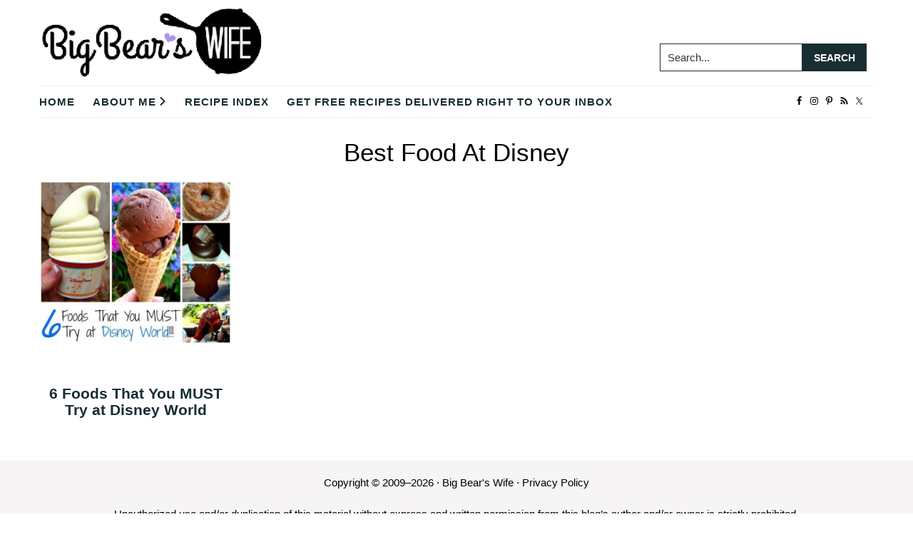

--- FILE ---
content_type: text/html; charset=UTF-8
request_url: https://www.bigbearswife.com/tag/best-food-at-disney/
body_size: 55053
content:
<!DOCTYPE html>
<html lang="en-US">
<head ><meta charset="UTF-8" /><script>if(navigator.userAgent.match(/MSIE|Internet Explorer/i)||navigator.userAgent.match(/Trident\/7\..*?rv:11/i)){var href=document.location.href;if(!href.match(/[?&]nowprocket/)){if(href.indexOf("?")==-1){if(href.indexOf("#")==-1){document.location.href=href+"?nowprocket=1"}else{document.location.href=href.replace("#","?nowprocket=1#")}}else{if(href.indexOf("#")==-1){document.location.href=href+"&nowprocket=1"}else{document.location.href=href.replace("#","&nowprocket=1#")}}}}</script><script>(()=>{class RocketLazyLoadScripts{constructor(){this.v="2.0.4",this.userEvents=["keydown","keyup","mousedown","mouseup","mousemove","mouseover","mouseout","touchmove","touchstart","touchend","touchcancel","wheel","click","dblclick","input"],this.attributeEvents=["onblur","onclick","oncontextmenu","ondblclick","onfocus","onmousedown","onmouseenter","onmouseleave","onmousemove","onmouseout","onmouseover","onmouseup","onmousewheel","onscroll","onsubmit"]}async t(){this.i(),this.o(),/iP(ad|hone)/.test(navigator.userAgent)&&this.h(),this.u(),this.l(this),this.m(),this.k(this),this.p(this),this._(),await Promise.all([this.R(),this.L()]),this.lastBreath=Date.now(),this.S(this),this.P(),this.D(),this.O(),this.M(),await this.C(this.delayedScripts.normal),await this.C(this.delayedScripts.defer),await this.C(this.delayedScripts.async),await this.T(),await this.F(),await this.j(),await this.A(),window.dispatchEvent(new Event("rocket-allScriptsLoaded")),this.everythingLoaded=!0,this.lastTouchEnd&&await new Promise(t=>setTimeout(t,500-Date.now()+this.lastTouchEnd)),this.I(),this.H(),this.U(),this.W()}i(){this.CSPIssue=sessionStorage.getItem("rocketCSPIssue"),document.addEventListener("securitypolicyviolation",t=>{this.CSPIssue||"script-src-elem"!==t.violatedDirective||"data"!==t.blockedURI||(this.CSPIssue=!0,sessionStorage.setItem("rocketCSPIssue",!0))},{isRocket:!0})}o(){window.addEventListener("pageshow",t=>{this.persisted=t.persisted,this.realWindowLoadedFired=!0},{isRocket:!0}),window.addEventListener("pagehide",()=>{this.onFirstUserAction=null},{isRocket:!0})}h(){let t;function e(e){t=e}window.addEventListener("touchstart",e,{isRocket:!0}),window.addEventListener("touchend",function i(o){o.changedTouches[0]&&t.changedTouches[0]&&Math.abs(o.changedTouches[0].pageX-t.changedTouches[0].pageX)<10&&Math.abs(o.changedTouches[0].pageY-t.changedTouches[0].pageY)<10&&o.timeStamp-t.timeStamp<200&&(window.removeEventListener("touchstart",e,{isRocket:!0}),window.removeEventListener("touchend",i,{isRocket:!0}),"INPUT"===o.target.tagName&&"text"===o.target.type||(o.target.dispatchEvent(new TouchEvent("touchend",{target:o.target,bubbles:!0})),o.target.dispatchEvent(new MouseEvent("mouseover",{target:o.target,bubbles:!0})),o.target.dispatchEvent(new PointerEvent("click",{target:o.target,bubbles:!0,cancelable:!0,detail:1,clientX:o.changedTouches[0].clientX,clientY:o.changedTouches[0].clientY})),event.preventDefault()))},{isRocket:!0})}q(t){this.userActionTriggered||("mousemove"!==t.type||this.firstMousemoveIgnored?"keyup"===t.type||"mouseover"===t.type||"mouseout"===t.type||(this.userActionTriggered=!0,this.onFirstUserAction&&this.onFirstUserAction()):this.firstMousemoveIgnored=!0),"click"===t.type&&t.preventDefault(),t.stopPropagation(),t.stopImmediatePropagation(),"touchstart"===this.lastEvent&&"touchend"===t.type&&(this.lastTouchEnd=Date.now()),"click"===t.type&&(this.lastTouchEnd=0),this.lastEvent=t.type,t.composedPath&&t.composedPath()[0].getRootNode()instanceof ShadowRoot&&(t.rocketTarget=t.composedPath()[0]),this.savedUserEvents.push(t)}u(){this.savedUserEvents=[],this.userEventHandler=this.q.bind(this),this.userEvents.forEach(t=>window.addEventListener(t,this.userEventHandler,{passive:!1,isRocket:!0})),document.addEventListener("visibilitychange",this.userEventHandler,{isRocket:!0})}U(){this.userEvents.forEach(t=>window.removeEventListener(t,this.userEventHandler,{passive:!1,isRocket:!0})),document.removeEventListener("visibilitychange",this.userEventHandler,{isRocket:!0}),this.savedUserEvents.forEach(t=>{(t.rocketTarget||t.target).dispatchEvent(new window[t.constructor.name](t.type,t))})}m(){const t="return false",e=Array.from(this.attributeEvents,t=>"data-rocket-"+t),i="["+this.attributeEvents.join("],[")+"]",o="[data-rocket-"+this.attributeEvents.join("],[data-rocket-")+"]",s=(e,i,o)=>{o&&o!==t&&(e.setAttribute("data-rocket-"+i,o),e["rocket"+i]=new Function("event",o),e.setAttribute(i,t))};new MutationObserver(t=>{for(const n of t)"attributes"===n.type&&(n.attributeName.startsWith("data-rocket-")||this.everythingLoaded?n.attributeName.startsWith("data-rocket-")&&this.everythingLoaded&&this.N(n.target,n.attributeName.substring(12)):s(n.target,n.attributeName,n.target.getAttribute(n.attributeName))),"childList"===n.type&&n.addedNodes.forEach(t=>{if(t.nodeType===Node.ELEMENT_NODE)if(this.everythingLoaded)for(const i of[t,...t.querySelectorAll(o)])for(const t of i.getAttributeNames())e.includes(t)&&this.N(i,t.substring(12));else for(const e of[t,...t.querySelectorAll(i)])for(const t of e.getAttributeNames())this.attributeEvents.includes(t)&&s(e,t,e.getAttribute(t))})}).observe(document,{subtree:!0,childList:!0,attributeFilter:[...this.attributeEvents,...e]})}I(){this.attributeEvents.forEach(t=>{document.querySelectorAll("[data-rocket-"+t+"]").forEach(e=>{this.N(e,t)})})}N(t,e){const i=t.getAttribute("data-rocket-"+e);i&&(t.setAttribute(e,i),t.removeAttribute("data-rocket-"+e))}k(t){Object.defineProperty(HTMLElement.prototype,"onclick",{get(){return this.rocketonclick||null},set(e){this.rocketonclick=e,this.setAttribute(t.everythingLoaded?"onclick":"data-rocket-onclick","this.rocketonclick(event)")}})}S(t){function e(e,i){let o=e[i];e[i]=null,Object.defineProperty(e,i,{get:()=>o,set(s){t.everythingLoaded?o=s:e["rocket"+i]=o=s}})}e(document,"onreadystatechange"),e(window,"onload"),e(window,"onpageshow");try{Object.defineProperty(document,"readyState",{get:()=>t.rocketReadyState,set(e){t.rocketReadyState=e},configurable:!0}),document.readyState="loading"}catch(t){console.log("WPRocket DJE readyState conflict, bypassing")}}l(t){this.originalAddEventListener=EventTarget.prototype.addEventListener,this.originalRemoveEventListener=EventTarget.prototype.removeEventListener,this.savedEventListeners=[],EventTarget.prototype.addEventListener=function(e,i,o){o&&o.isRocket||!t.B(e,this)&&!t.userEvents.includes(e)||t.B(e,this)&&!t.userActionTriggered||e.startsWith("rocket-")||t.everythingLoaded?t.originalAddEventListener.call(this,e,i,o):(t.savedEventListeners.push({target:this,remove:!1,type:e,func:i,options:o}),"mouseenter"!==e&&"mouseleave"!==e||t.originalAddEventListener.call(this,e,t.savedUserEvents.push,o))},EventTarget.prototype.removeEventListener=function(e,i,o){o&&o.isRocket||!t.B(e,this)&&!t.userEvents.includes(e)||t.B(e,this)&&!t.userActionTriggered||e.startsWith("rocket-")||t.everythingLoaded?t.originalRemoveEventListener.call(this,e,i,o):t.savedEventListeners.push({target:this,remove:!0,type:e,func:i,options:o})}}J(t,e){this.savedEventListeners=this.savedEventListeners.filter(i=>{let o=i.type,s=i.target||window;return e!==o||t!==s||(this.B(o,s)&&(i.type="rocket-"+o),this.$(i),!1)})}H(){EventTarget.prototype.addEventListener=this.originalAddEventListener,EventTarget.prototype.removeEventListener=this.originalRemoveEventListener,this.savedEventListeners.forEach(t=>this.$(t))}$(t){t.remove?this.originalRemoveEventListener.call(t.target,t.type,t.func,t.options):this.originalAddEventListener.call(t.target,t.type,t.func,t.options)}p(t){let e;function i(e){return t.everythingLoaded?e:e.split(" ").map(t=>"load"===t||t.startsWith("load.")?"rocket-jquery-load":t).join(" ")}function o(o){function s(e){const s=o.fn[e];o.fn[e]=o.fn.init.prototype[e]=function(){return this[0]===window&&t.userActionTriggered&&("string"==typeof arguments[0]||arguments[0]instanceof String?arguments[0]=i(arguments[0]):"object"==typeof arguments[0]&&Object.keys(arguments[0]).forEach(t=>{const e=arguments[0][t];delete arguments[0][t],arguments[0][i(t)]=e})),s.apply(this,arguments),this}}if(o&&o.fn&&!t.allJQueries.includes(o)){const e={DOMContentLoaded:[],"rocket-DOMContentLoaded":[]};for(const t in e)document.addEventListener(t,()=>{e[t].forEach(t=>t())},{isRocket:!0});o.fn.ready=o.fn.init.prototype.ready=function(i){function s(){parseInt(o.fn.jquery)>2?setTimeout(()=>i.bind(document)(o)):i.bind(document)(o)}return"function"==typeof i&&(t.realDomReadyFired?!t.userActionTriggered||t.fauxDomReadyFired?s():e["rocket-DOMContentLoaded"].push(s):e.DOMContentLoaded.push(s)),o([])},s("on"),s("one"),s("off"),t.allJQueries.push(o)}e=o}t.allJQueries=[],o(window.jQuery),Object.defineProperty(window,"jQuery",{get:()=>e,set(t){o(t)}})}P(){const t=new Map;document.write=document.writeln=function(e){const i=document.currentScript,o=document.createRange(),s=i.parentElement;let n=t.get(i);void 0===n&&(n=i.nextSibling,t.set(i,n));const c=document.createDocumentFragment();o.setStart(c,0),c.appendChild(o.createContextualFragment(e)),s.insertBefore(c,n)}}async R(){return new Promise(t=>{this.userActionTriggered?t():this.onFirstUserAction=t})}async L(){return new Promise(t=>{document.addEventListener("DOMContentLoaded",()=>{this.realDomReadyFired=!0,t()},{isRocket:!0})})}async j(){return this.realWindowLoadedFired?Promise.resolve():new Promise(t=>{window.addEventListener("load",t,{isRocket:!0})})}M(){this.pendingScripts=[];this.scriptsMutationObserver=new MutationObserver(t=>{for(const e of t)e.addedNodes.forEach(t=>{"SCRIPT"!==t.tagName||t.noModule||t.isWPRocket||this.pendingScripts.push({script:t,promise:new Promise(e=>{const i=()=>{const i=this.pendingScripts.findIndex(e=>e.script===t);i>=0&&this.pendingScripts.splice(i,1),e()};t.addEventListener("load",i,{isRocket:!0}),t.addEventListener("error",i,{isRocket:!0}),setTimeout(i,1e3)})})})}),this.scriptsMutationObserver.observe(document,{childList:!0,subtree:!0})}async F(){await this.X(),this.pendingScripts.length?(await this.pendingScripts[0].promise,await this.F()):this.scriptsMutationObserver.disconnect()}D(){this.delayedScripts={normal:[],async:[],defer:[]},document.querySelectorAll("script[type$=rocketlazyloadscript]").forEach(t=>{t.hasAttribute("data-rocket-src")?t.hasAttribute("async")&&!1!==t.async?this.delayedScripts.async.push(t):t.hasAttribute("defer")&&!1!==t.defer||"module"===t.getAttribute("data-rocket-type")?this.delayedScripts.defer.push(t):this.delayedScripts.normal.push(t):this.delayedScripts.normal.push(t)})}async _(){await this.L();let t=[];document.querySelectorAll("script[type$=rocketlazyloadscript][data-rocket-src]").forEach(e=>{let i=e.getAttribute("data-rocket-src");if(i&&!i.startsWith("data:")){i.startsWith("//")&&(i=location.protocol+i);try{const o=new URL(i).origin;o!==location.origin&&t.push({src:o,crossOrigin:e.crossOrigin||"module"===e.getAttribute("data-rocket-type")})}catch(t){}}}),t=[...new Map(t.map(t=>[JSON.stringify(t),t])).values()],this.Y(t,"preconnect")}async G(t){if(await this.K(),!0!==t.noModule||!("noModule"in HTMLScriptElement.prototype))return new Promise(e=>{let i;function o(){(i||t).setAttribute("data-rocket-status","executed"),e()}try{if(navigator.userAgent.includes("Firefox/")||""===navigator.vendor||this.CSPIssue)i=document.createElement("script"),[...t.attributes].forEach(t=>{let e=t.nodeName;"type"!==e&&("data-rocket-type"===e&&(e="type"),"data-rocket-src"===e&&(e="src"),i.setAttribute(e,t.nodeValue))}),t.text&&(i.text=t.text),t.nonce&&(i.nonce=t.nonce),i.hasAttribute("src")?(i.addEventListener("load",o,{isRocket:!0}),i.addEventListener("error",()=>{i.setAttribute("data-rocket-status","failed-network"),e()},{isRocket:!0}),setTimeout(()=>{i.isConnected||e()},1)):(i.text=t.text,o()),i.isWPRocket=!0,t.parentNode.replaceChild(i,t);else{const i=t.getAttribute("data-rocket-type"),s=t.getAttribute("data-rocket-src");i?(t.type=i,t.removeAttribute("data-rocket-type")):t.removeAttribute("type"),t.addEventListener("load",o,{isRocket:!0}),t.addEventListener("error",i=>{this.CSPIssue&&i.target.src.startsWith("data:")?(console.log("WPRocket: CSP fallback activated"),t.removeAttribute("src"),this.G(t).then(e)):(t.setAttribute("data-rocket-status","failed-network"),e())},{isRocket:!0}),s?(t.fetchPriority="high",t.removeAttribute("data-rocket-src"),t.src=s):t.src="data:text/javascript;base64,"+window.btoa(unescape(encodeURIComponent(t.text)))}}catch(i){t.setAttribute("data-rocket-status","failed-transform"),e()}});t.setAttribute("data-rocket-status","skipped")}async C(t){const e=t.shift();return e?(e.isConnected&&await this.G(e),this.C(t)):Promise.resolve()}O(){this.Y([...this.delayedScripts.normal,...this.delayedScripts.defer,...this.delayedScripts.async],"preload")}Y(t,e){this.trash=this.trash||[];let i=!0;var o=document.createDocumentFragment();t.forEach(t=>{const s=t.getAttribute&&t.getAttribute("data-rocket-src")||t.src;if(s&&!s.startsWith("data:")){const n=document.createElement("link");n.href=s,n.rel=e,"preconnect"!==e&&(n.as="script",n.fetchPriority=i?"high":"low"),t.getAttribute&&"module"===t.getAttribute("data-rocket-type")&&(n.crossOrigin=!0),t.crossOrigin&&(n.crossOrigin=t.crossOrigin),t.integrity&&(n.integrity=t.integrity),t.nonce&&(n.nonce=t.nonce),o.appendChild(n),this.trash.push(n),i=!1}}),document.head.appendChild(o)}W(){this.trash.forEach(t=>t.remove())}async T(){try{document.readyState="interactive"}catch(t){}this.fauxDomReadyFired=!0;try{await this.K(),this.J(document,"readystatechange"),document.dispatchEvent(new Event("rocket-readystatechange")),await this.K(),document.rocketonreadystatechange&&document.rocketonreadystatechange(),await this.K(),this.J(document,"DOMContentLoaded"),document.dispatchEvent(new Event("rocket-DOMContentLoaded")),await this.K(),this.J(window,"DOMContentLoaded"),window.dispatchEvent(new Event("rocket-DOMContentLoaded"))}catch(t){console.error(t)}}async A(){try{document.readyState="complete"}catch(t){}try{await this.K(),this.J(document,"readystatechange"),document.dispatchEvent(new Event("rocket-readystatechange")),await this.K(),document.rocketonreadystatechange&&document.rocketonreadystatechange(),await this.K(),this.J(window,"load"),window.dispatchEvent(new Event("rocket-load")),await this.K(),window.rocketonload&&window.rocketonload(),await this.K(),this.allJQueries.forEach(t=>t(window).trigger("rocket-jquery-load")),await this.K(),this.J(window,"pageshow");const t=new Event("rocket-pageshow");t.persisted=this.persisted,window.dispatchEvent(t),await this.K(),window.rocketonpageshow&&window.rocketonpageshow({persisted:this.persisted})}catch(t){console.error(t)}}async K(){Date.now()-this.lastBreath>45&&(await this.X(),this.lastBreath=Date.now())}async X(){return document.hidden?new Promise(t=>setTimeout(t)):new Promise(t=>requestAnimationFrame(t))}B(t,e){return e===document&&"readystatechange"===t||(e===document&&"DOMContentLoaded"===t||(e===window&&"DOMContentLoaded"===t||(e===window&&"load"===t||e===window&&"pageshow"===t)))}static run(){(new RocketLazyLoadScripts).t()}}RocketLazyLoadScripts.run()})();</script>

<meta name="viewport" content="width=device-width, initial-scale=1" />
<script data-no-optimize="1" data-cfasync="false">!function(){"use strict";const t={adt_ei:{identityApiKey:"plainText",source:"url",type:"plaintext",priority:1},adt_eih:{identityApiKey:"sha256",source:"urlh",type:"hashed",priority:2},sh_kit:{identityApiKey:"sha256",source:"urlhck",type:"hashed",priority:3}},e=Object.keys(t);function i(t){return function(t){const e=t.match(/((?=([a-z0-9._!#$%+^&*()[\]<>-]+))\2@[a-z0-9._-]+\.[a-z0-9._-]+)/gi);return e?e[0]:""}(function(t){return t.replace(/\s/g,"")}(t.toLowerCase()))}!async function(){const n=new URL(window.location.href),o=n.searchParams;let a=null;const r=Object.entries(t).sort(([,t],[,e])=>t.priority-e.priority).map(([t])=>t);for(const e of r){const n=o.get(e),r=t[e];if(!n||!r)continue;const c=decodeURIComponent(n),d="plaintext"===r.type&&i(c),s="hashed"===r.type&&c;if(d||s){a={value:c,config:r};break}}if(a){const{value:t,config:e}=a;window.adthrive=window.adthrive||{},window.adthrive.cmd=window.adthrive.cmd||[],window.adthrive.cmd.push(function(){window.adthrive.identityApi({source:e.source,[e.identityApiKey]:t},({success:i,data:n})=>{i?window.adthrive.log("info","Plugin","detectEmails",`Identity API called with ${e.type} email: ${t}`,n):window.adthrive.log("warning","Plugin","detectEmails",`Failed to call Identity API with ${e.type} email: ${t}`,n)})})}!function(t,e){const i=new URL(e);t.forEach(t=>i.searchParams.delete(t)),history.replaceState(null,"",i.toString())}(e,n)}()}();
</script><script>var et_site_url='https://www.bigbearswife.com';var et_post_id='0';function et_core_page_resource_fallback(a,b){"undefined"===typeof b&&(b=a.sheet.cssRules&&0===a.sheet.cssRules.length);b&&(a.onerror=null,a.onload=null,a.href?a.href=et_site_url+"/?et_core_page_resource="+a.id+et_post_id:a.src&&(a.src=et_site_url+"/?et_core_page_resource="+a.id+et_post_id))}
</script><meta name='robots' content='noindex, follow' />

<script data-no-optimize="1" data-cfasync="false">
(function(w, d) {
	w.adthrive = w.adthrive || {};
	w.adthrive.cmd = w.adthrive.cmd || [];
	w.adthrive.plugin = 'adthrive-ads-3.10.0';
	w.adthrive.host = 'ads.adthrive.com';
	w.adthrive.integration = 'plugin';

	var commitParam = (w.adthriveCLS && w.adthriveCLS.bucket !== 'prod' && w.adthriveCLS.branch) ? '&commit=' + w.adthriveCLS.branch : '';

	var s = d.createElement('script');
	s.async = true;
	s.referrerpolicy='no-referrer-when-downgrade';
	s.src = 'https://' + w.adthrive.host + '/sites/55ba7e838adc6fa61aba46d1/ads.min.js?referrer=' + w.encodeURIComponent(w.location.href) + commitParam + '&cb=' + (Math.floor(Math.random() * 100) + 1) + '';
	var n = d.getElementsByTagName('script')[0];
	n.parentNode.insertBefore(s, n);
})(window, document);
</script>
<link rel="dns-prefetch" href="https://ads.adthrive.com/"><link rel="preconnect" href="https://ads.adthrive.com/"><link rel="preconnect" href="https://ads.adthrive.com/" crossorigin>
<!-- Begin Social Rocket v1.3.4 https://wpsocialrocket.com -->
<meta property="og:title" content="Tag: &lt;span&gt;Best Food At Disney&lt;/span&gt;" />
<meta property="og:description" content="If you know me, well if you know anything about my traveling habits, you know that I mostly plan my vacation around food. But on the rare chance that my trip isn&#8217;t solely based on the food, you can bet that I&#8217;m going to have a list and map of where I&#8217;ll be stopping toContinue Reading" />
<meta name="twitter:card" content="summary_large_image">
<meta name="twitter:title" content="Tag: &lt;span&gt;Best Food At Disney&lt;/span&gt;" />
<meta name="twitter:description" content="If you know me, well if you know anything about my traveling habits, you know that I mostly plan my vacation around food. But on the rare chance that my trip isn&#8217;t solely based on the food, you can bet that I&#8217;m going to have a list and map of where I&#8217;ll be stopping toContinue Reading" />
<!-- / Social Rocket -->

	<!-- This site is optimized with the Yoast SEO plugin v26.8 - https://yoast.com/product/yoast-seo-wordpress/ -->
	<title>Best Food At Disney Archives - Big Bear&#039;s Wife</title>
<link crossorigin data-rocket-preconnect href="https://www.googletagmanager.com" rel="preconnect">
<link crossorigin data-rocket-preconnect href="https://www.google-analytics.com" rel="preconnect">
<link crossorigin data-rocket-preconnect href="https://ads.adthrive.com" rel="preconnect">
<link crossorigin data-rocket-preconnect href="https://fonts.googleapis.com" rel="preconnect">
<link data-rocket-preload as="style" href="https://fonts.googleapis.com/css?family=Open%20Sans%3A400%2C700&#038;display=swap" rel="preload">
<link href="https://fonts.googleapis.com/css?family=Open%20Sans%3A400%2C700&#038;display=swap" media="print" onload="this.media=&#039;all&#039;" rel="stylesheet">
<noscript><link rel="stylesheet" href="https://fonts.googleapis.com/css?family=Open%20Sans%3A400%2C700&#038;display=swap"></noscript><link rel="preload" data-rocket-preload as="image" href="https://www.bigbearswife.com/wp-content/uploads/2015/03/6-foods_zpszz2m9fg5.jpg" imagesrcset="https://www.bigbearswife.com/wp-content/uploads/2015/03/6-foods_zpszz2m9fg5.jpg 700w, https://www.bigbearswife.com/wp-content/uploads/2015/03/6-foods_zpszz2m9fg5-300x255.jpg 300w" imagesizes="(max-width: 270px) 100vw, 270px" fetchpriority="high">
	<meta property="og:locale" content="en_US" />
	<meta property="og:type" content="article" />
	<meta property="og:title" content="Best Food At Disney Archives - Big Bear&#039;s Wife" />
	<meta property="og:url" content="https://www.bigbearswife.com/tag/best-food-at-disney/" />
	<meta property="og:site_name" content="Big Bear&#039;s Wife" />
	<meta property="og:image" content="https://www.bigbearswife.com/wp-content/uploads/2021/07/Bigbearswife.png" />
	<meta property="og:image:width" content="700" />
	<meta property="og:image:height" content="700" />
	<meta property="og:image:type" content="image/png" />
	<meta name="twitter:card" content="summary_large_image" />
	<meta name="twitter:site" content="@bigbearswife" />
	<script type="application/ld+json" class="yoast-schema-graph">{"@context":"https://schema.org","@graph":[{"@type":"CollectionPage","@id":"https://www.bigbearswife.com/tag/best-food-at-disney/","url":"https://www.bigbearswife.com/tag/best-food-at-disney/","name":"Best Food At Disney Archives - Big Bear&#039;s Wife","isPartOf":{"@id":"https://www.bigbearswife.com/#website"},"primaryImageOfPage":{"@id":"https://www.bigbearswife.com/tag/best-food-at-disney/#primaryimage"},"image":{"@id":"https://www.bigbearswife.com/tag/best-food-at-disney/#primaryimage"},"thumbnailUrl":"https://www.bigbearswife.com/wp-content/uploads/2015/03/6-foods_zpszz2m9fg5.jpg","breadcrumb":{"@id":"https://www.bigbearswife.com/tag/best-food-at-disney/#breadcrumb"},"inLanguage":"en-US"},{"@type":"ImageObject","inLanguage":"en-US","@id":"https://www.bigbearswife.com/tag/best-food-at-disney/#primaryimage","url":"https://www.bigbearswife.com/wp-content/uploads/2015/03/6-foods_zpszz2m9fg5.jpg","contentUrl":"https://www.bigbearswife.com/wp-content/uploads/2015/03/6-foods_zpszz2m9fg5.jpg","width":700,"height":594},{"@type":"BreadcrumbList","@id":"https://www.bigbearswife.com/tag/best-food-at-disney/#breadcrumb","itemListElement":[{"@type":"ListItem","position":1,"name":"Home","item":"https://www.bigbearswife.com/"},{"@type":"ListItem","position":2,"name":"Best Food At Disney"}]},{"@type":"WebSite","@id":"https://www.bigbearswife.com/#website","url":"https://www.bigbearswife.com/","name":"Big Bear&#039;s Wife","description":"Easy Recipes, Fun Travels, &amp; Real Life Southern Days","publisher":{"@id":"https://www.bigbearswife.com/#organization"},"potentialAction":[{"@type":"SearchAction","target":{"@type":"EntryPoint","urlTemplate":"https://www.bigbearswife.com/?s={search_term_string}"},"query-input":{"@type":"PropertyValueSpecification","valueRequired":true,"valueName":"search_term_string"}}],"inLanguage":"en-US"},{"@type":"Organization","@id":"https://www.bigbearswife.com/#organization","name":"Big Bears Wife - Angie Barrett","url":"https://www.bigbearswife.com/","logo":{"@type":"ImageObject","inLanguage":"en-US","@id":"https://www.bigbearswife.com/#/schema/logo/image/","url":"https://www.bigbearswife.com/wp-content/uploads/2022/05/BigBearsWifeLogo-1.png","contentUrl":"https://www.bigbearswife.com/wp-content/uploads/2022/05/BigBearsWifeLogo-1.png","width":350,"height":109,"caption":"Big Bears Wife - Angie Barrett"},"image":{"@id":"https://www.bigbearswife.com/#/schema/logo/image/"},"sameAs":["https://www.facebook.com/bigbearswifeblog","https://x.com/bigbearswife","https://www.instagram.com/bigbearswife/","https://www.pinterest.com/bigbearswife/"]}]}</script>
	<!-- / Yoast SEO plugin. -->


<link href='https://fonts.gstatic.com' crossorigin rel='preconnect' />
<link rel="alternate" type="application/rss+xml" title="Big Bear&#039;s Wife &raquo; Feed" href="https://www.bigbearswife.com/feed" />
<link rel="alternate" type="application/rss+xml" title="Big Bear&#039;s Wife &raquo; Comments Feed" href="https://www.bigbearswife.com/comments/feed/" />
<link rel="alternate" type="application/rss+xml" title="Big Bear&#039;s Wife &raquo; Best Food At Disney Tag Feed" href="https://www.bigbearswife.com/tag/best-food-at-disney/feed/" />
<link rel="alternate" type="application/rss+xml" title="Big Bear&#039;s Wife &raquo; Stories Feed" href="https://www.bigbearswife.com/web-stories/feed/"><style id='wp-img-auto-sizes-contain-inline-css' type='text/css'>
img:is([sizes=auto i],[sizes^="auto," i]){contain-intrinsic-size:3000px 1500px}
/*# sourceURL=wp-img-auto-sizes-contain-inline-css */
</style>
<link data-minify="1" rel='stylesheet' id='genesis-blocks-style-css-css' href='https://www.bigbearswife.com/wp-content/cache/min/1/wp-content/plugins/genesis-blocks/dist/style-blocks.build.css?ver=1769767643' type='text/css' media='all' />
<link data-minify="1" rel='stylesheet' id='cuisine-recipe-theme-css' href='https://www.bigbearswife.com/wp-content/cache/min/1/wp-content/themes/cuisine-recipe-theme/style.css?ver=1769767643' type='text/css' media='all' />
<style id='wp-emoji-styles-inline-css' type='text/css'>

	img.wp-smiley, img.emoji {
		display: inline !important;
		border: none !important;
		box-shadow: none !important;
		height: 1em !important;
		width: 1em !important;
		margin: 0 0.07em !important;
		vertical-align: -0.1em !important;
		background: none !important;
		padding: 0 !important;
	}
/*# sourceURL=wp-emoji-styles-inline-css */
</style>
<style id='wp-block-library-inline-css' type='text/css'>
:root{--wp-block-synced-color:#7a00df;--wp-block-synced-color--rgb:122,0,223;--wp-bound-block-color:var(--wp-block-synced-color);--wp-editor-canvas-background:#ddd;--wp-admin-theme-color:#007cba;--wp-admin-theme-color--rgb:0,124,186;--wp-admin-theme-color-darker-10:#006ba1;--wp-admin-theme-color-darker-10--rgb:0,107,160.5;--wp-admin-theme-color-darker-20:#005a87;--wp-admin-theme-color-darker-20--rgb:0,90,135;--wp-admin-border-width-focus:2px}@media (min-resolution:192dpi){:root{--wp-admin-border-width-focus:1.5px}}.wp-element-button{cursor:pointer}:root .has-very-light-gray-background-color{background-color:#eee}:root .has-very-dark-gray-background-color{background-color:#313131}:root .has-very-light-gray-color{color:#eee}:root .has-very-dark-gray-color{color:#313131}:root .has-vivid-green-cyan-to-vivid-cyan-blue-gradient-background{background:linear-gradient(135deg,#00d084,#0693e3)}:root .has-purple-crush-gradient-background{background:linear-gradient(135deg,#34e2e4,#4721fb 50%,#ab1dfe)}:root .has-hazy-dawn-gradient-background{background:linear-gradient(135deg,#faaca8,#dad0ec)}:root .has-subdued-olive-gradient-background{background:linear-gradient(135deg,#fafae1,#67a671)}:root .has-atomic-cream-gradient-background{background:linear-gradient(135deg,#fdd79a,#004a59)}:root .has-nightshade-gradient-background{background:linear-gradient(135deg,#330968,#31cdcf)}:root .has-midnight-gradient-background{background:linear-gradient(135deg,#020381,#2874fc)}:root{--wp--preset--font-size--normal:16px;--wp--preset--font-size--huge:42px}.has-regular-font-size{font-size:1em}.has-larger-font-size{font-size:2.625em}.has-normal-font-size{font-size:var(--wp--preset--font-size--normal)}.has-huge-font-size{font-size:var(--wp--preset--font-size--huge)}.has-text-align-center{text-align:center}.has-text-align-left{text-align:left}.has-text-align-right{text-align:right}.has-fit-text{white-space:nowrap!important}#end-resizable-editor-section{display:none}.aligncenter{clear:both}.items-justified-left{justify-content:flex-start}.items-justified-center{justify-content:center}.items-justified-right{justify-content:flex-end}.items-justified-space-between{justify-content:space-between}.screen-reader-text{border:0;clip-path:inset(50%);height:1px;margin:-1px;overflow:hidden;padding:0;position:absolute;width:1px;word-wrap:normal!important}.screen-reader-text:focus{background-color:#ddd;clip-path:none;color:#444;display:block;font-size:1em;height:auto;left:5px;line-height:normal;padding:15px 23px 14px;text-decoration:none;top:5px;width:auto;z-index:100000}html :where(.has-border-color){border-style:solid}html :where([style*=border-top-color]){border-top-style:solid}html :where([style*=border-right-color]){border-right-style:solid}html :where([style*=border-bottom-color]){border-bottom-style:solid}html :where([style*=border-left-color]){border-left-style:solid}html :where([style*=border-width]){border-style:solid}html :where([style*=border-top-width]){border-top-style:solid}html :where([style*=border-right-width]){border-right-style:solid}html :where([style*=border-bottom-width]){border-bottom-style:solid}html :where([style*=border-left-width]){border-left-style:solid}html :where(img[class*=wp-image-]){height:auto;max-width:100%}:where(figure){margin:0 0 1em}html :where(.is-position-sticky){--wp-admin--admin-bar--position-offset:var(--wp-admin--admin-bar--height,0px)}@media screen and (max-width:600px){html :where(.is-position-sticky){--wp-admin--admin-bar--position-offset:0px}}

/*# sourceURL=wp-block-library-inline-css */
</style><style id='global-styles-inline-css' type='text/css'>
:root{--wp--preset--aspect-ratio--square: 1;--wp--preset--aspect-ratio--4-3: 4/3;--wp--preset--aspect-ratio--3-4: 3/4;--wp--preset--aspect-ratio--3-2: 3/2;--wp--preset--aspect-ratio--2-3: 2/3;--wp--preset--aspect-ratio--16-9: 16/9;--wp--preset--aspect-ratio--9-16: 9/16;--wp--preset--color--black: #333333;--wp--preset--color--cyan-bluish-gray: #abb8c3;--wp--preset--color--white: #ffffff;--wp--preset--color--pale-pink: #f78da7;--wp--preset--color--vivid-red: #cf2e2e;--wp--preset--color--luminous-vivid-orange: #ff6900;--wp--preset--color--luminous-vivid-amber: #fcb900;--wp--preset--color--light-green-cyan: #7bdcb5;--wp--preset--color--vivid-green-cyan: #00d084;--wp--preset--color--pale-cyan-blue: #8ed1fc;--wp--preset--color--vivid-cyan-blue: #0693e3;--wp--preset--color--vivid-purple: #9b51e0;--wp--preset--color--bgcolor: #F6F4F4;--wp--preset--color--link: #182E33;--wp--preset--color--accent: #ad90f9;--wp--preset--color--button: #182E33;--wp--preset--color--buttonhover: #ffffff;--wp--preset--color--altbutton: #ad90f9;--wp--preset--color--altbuttonhover: #ffffff;--wp--preset--gradient--vivid-cyan-blue-to-vivid-purple: linear-gradient(135deg,rgb(6,147,227) 0%,rgb(155,81,224) 100%);--wp--preset--gradient--light-green-cyan-to-vivid-green-cyan: linear-gradient(135deg,rgb(122,220,180) 0%,rgb(0,208,130) 100%);--wp--preset--gradient--luminous-vivid-amber-to-luminous-vivid-orange: linear-gradient(135deg,rgb(252,185,0) 0%,rgb(255,105,0) 100%);--wp--preset--gradient--luminous-vivid-orange-to-vivid-red: linear-gradient(135deg,rgb(255,105,0) 0%,rgb(207,46,46) 100%);--wp--preset--gradient--very-light-gray-to-cyan-bluish-gray: linear-gradient(135deg,rgb(238,238,238) 0%,rgb(169,184,195) 100%);--wp--preset--gradient--cool-to-warm-spectrum: linear-gradient(135deg,rgb(74,234,220) 0%,rgb(151,120,209) 20%,rgb(207,42,186) 40%,rgb(238,44,130) 60%,rgb(251,105,98) 80%,rgb(254,248,76) 100%);--wp--preset--gradient--blush-light-purple: linear-gradient(135deg,rgb(255,206,236) 0%,rgb(152,150,240) 100%);--wp--preset--gradient--blush-bordeaux: linear-gradient(135deg,rgb(254,205,165) 0%,rgb(254,45,45) 50%,rgb(107,0,62) 100%);--wp--preset--gradient--luminous-dusk: linear-gradient(135deg,rgb(255,203,112) 0%,rgb(199,81,192) 50%,rgb(65,88,208) 100%);--wp--preset--gradient--pale-ocean: linear-gradient(135deg,rgb(255,245,203) 0%,rgb(182,227,212) 50%,rgb(51,167,181) 100%);--wp--preset--gradient--electric-grass: linear-gradient(135deg,rgb(202,248,128) 0%,rgb(113,206,126) 100%);--wp--preset--gradient--midnight: linear-gradient(135deg,rgb(2,3,129) 0%,rgb(40,116,252) 100%);--wp--preset--font-size--small: 12px;--wp--preset--font-size--medium: 20px;--wp--preset--font-size--large: 20px;--wp--preset--font-size--x-large: 42px;--wp--preset--font-size--normal: 17px;--wp--preset--font-size--larger: 74px;--wp--preset--spacing--20: 0.44rem;--wp--preset--spacing--30: 0.67rem;--wp--preset--spacing--40: 1rem;--wp--preset--spacing--50: 1.5rem;--wp--preset--spacing--60: 2.25rem;--wp--preset--spacing--70: 3.38rem;--wp--preset--spacing--80: 5.06rem;--wp--preset--shadow--natural: 6px 6px 9px rgba(0, 0, 0, 0.2);--wp--preset--shadow--deep: 12px 12px 50px rgba(0, 0, 0, 0.4);--wp--preset--shadow--sharp: 6px 6px 0px rgba(0, 0, 0, 0.2);--wp--preset--shadow--outlined: 6px 6px 0px -3px rgb(255, 255, 255), 6px 6px rgb(0, 0, 0);--wp--preset--shadow--crisp: 6px 6px 0px rgb(0, 0, 0);}:where(.is-layout-flex){gap: 0.5em;}:where(.is-layout-grid){gap: 0.5em;}body .is-layout-flex{display: flex;}.is-layout-flex{flex-wrap: wrap;align-items: center;}.is-layout-flex > :is(*, div){margin: 0;}body .is-layout-grid{display: grid;}.is-layout-grid > :is(*, div){margin: 0;}:where(.wp-block-columns.is-layout-flex){gap: 2em;}:where(.wp-block-columns.is-layout-grid){gap: 2em;}:where(.wp-block-post-template.is-layout-flex){gap: 1.25em;}:where(.wp-block-post-template.is-layout-grid){gap: 1.25em;}.has-black-color{color: var(--wp--preset--color--black) !important;}.has-cyan-bluish-gray-color{color: var(--wp--preset--color--cyan-bluish-gray) !important;}.has-white-color{color: var(--wp--preset--color--white) !important;}.has-pale-pink-color{color: var(--wp--preset--color--pale-pink) !important;}.has-vivid-red-color{color: var(--wp--preset--color--vivid-red) !important;}.has-luminous-vivid-orange-color{color: var(--wp--preset--color--luminous-vivid-orange) !important;}.has-luminous-vivid-amber-color{color: var(--wp--preset--color--luminous-vivid-amber) !important;}.has-light-green-cyan-color{color: var(--wp--preset--color--light-green-cyan) !important;}.has-vivid-green-cyan-color{color: var(--wp--preset--color--vivid-green-cyan) !important;}.has-pale-cyan-blue-color{color: var(--wp--preset--color--pale-cyan-blue) !important;}.has-vivid-cyan-blue-color{color: var(--wp--preset--color--vivid-cyan-blue) !important;}.has-vivid-purple-color{color: var(--wp--preset--color--vivid-purple) !important;}.has-black-background-color{background-color: var(--wp--preset--color--black) !important;}.has-cyan-bluish-gray-background-color{background-color: var(--wp--preset--color--cyan-bluish-gray) !important;}.has-white-background-color{background-color: var(--wp--preset--color--white) !important;}.has-pale-pink-background-color{background-color: var(--wp--preset--color--pale-pink) !important;}.has-vivid-red-background-color{background-color: var(--wp--preset--color--vivid-red) !important;}.has-luminous-vivid-orange-background-color{background-color: var(--wp--preset--color--luminous-vivid-orange) !important;}.has-luminous-vivid-amber-background-color{background-color: var(--wp--preset--color--luminous-vivid-amber) !important;}.has-light-green-cyan-background-color{background-color: var(--wp--preset--color--light-green-cyan) !important;}.has-vivid-green-cyan-background-color{background-color: var(--wp--preset--color--vivid-green-cyan) !important;}.has-pale-cyan-blue-background-color{background-color: var(--wp--preset--color--pale-cyan-blue) !important;}.has-vivid-cyan-blue-background-color{background-color: var(--wp--preset--color--vivid-cyan-blue) !important;}.has-vivid-purple-background-color{background-color: var(--wp--preset--color--vivid-purple) !important;}.has-black-border-color{border-color: var(--wp--preset--color--black) !important;}.has-cyan-bluish-gray-border-color{border-color: var(--wp--preset--color--cyan-bluish-gray) !important;}.has-white-border-color{border-color: var(--wp--preset--color--white) !important;}.has-pale-pink-border-color{border-color: var(--wp--preset--color--pale-pink) !important;}.has-vivid-red-border-color{border-color: var(--wp--preset--color--vivid-red) !important;}.has-luminous-vivid-orange-border-color{border-color: var(--wp--preset--color--luminous-vivid-orange) !important;}.has-luminous-vivid-amber-border-color{border-color: var(--wp--preset--color--luminous-vivid-amber) !important;}.has-light-green-cyan-border-color{border-color: var(--wp--preset--color--light-green-cyan) !important;}.has-vivid-green-cyan-border-color{border-color: var(--wp--preset--color--vivid-green-cyan) !important;}.has-pale-cyan-blue-border-color{border-color: var(--wp--preset--color--pale-cyan-blue) !important;}.has-vivid-cyan-blue-border-color{border-color: var(--wp--preset--color--vivid-cyan-blue) !important;}.has-vivid-purple-border-color{border-color: var(--wp--preset--color--vivid-purple) !important;}.has-vivid-cyan-blue-to-vivid-purple-gradient-background{background: var(--wp--preset--gradient--vivid-cyan-blue-to-vivid-purple) !important;}.has-light-green-cyan-to-vivid-green-cyan-gradient-background{background: var(--wp--preset--gradient--light-green-cyan-to-vivid-green-cyan) !important;}.has-luminous-vivid-amber-to-luminous-vivid-orange-gradient-background{background: var(--wp--preset--gradient--luminous-vivid-amber-to-luminous-vivid-orange) !important;}.has-luminous-vivid-orange-to-vivid-red-gradient-background{background: var(--wp--preset--gradient--luminous-vivid-orange-to-vivid-red) !important;}.has-very-light-gray-to-cyan-bluish-gray-gradient-background{background: var(--wp--preset--gradient--very-light-gray-to-cyan-bluish-gray) !important;}.has-cool-to-warm-spectrum-gradient-background{background: var(--wp--preset--gradient--cool-to-warm-spectrum) !important;}.has-blush-light-purple-gradient-background{background: var(--wp--preset--gradient--blush-light-purple) !important;}.has-blush-bordeaux-gradient-background{background: var(--wp--preset--gradient--blush-bordeaux) !important;}.has-luminous-dusk-gradient-background{background: var(--wp--preset--gradient--luminous-dusk) !important;}.has-pale-ocean-gradient-background{background: var(--wp--preset--gradient--pale-ocean) !important;}.has-electric-grass-gradient-background{background: var(--wp--preset--gradient--electric-grass) !important;}.has-midnight-gradient-background{background: var(--wp--preset--gradient--midnight) !important;}.has-small-font-size{font-size: var(--wp--preset--font-size--small) !important;}.has-medium-font-size{font-size: var(--wp--preset--font-size--medium) !important;}.has-large-font-size{font-size: var(--wp--preset--font-size--large) !important;}.has-x-large-font-size{font-size: var(--wp--preset--font-size--x-large) !important;}
/*# sourceURL=global-styles-inline-css */
</style>

<style id='classic-theme-styles-inline-css' type='text/css'>
/*! This file is auto-generated */
.wp-block-button__link{color:#fff;background-color:#32373c;border-radius:9999px;box-shadow:none;text-decoration:none;padding:calc(.667em + 2px) calc(1.333em + 2px);font-size:1.125em}.wp-block-file__button{background:#32373c;color:#fff;text-decoration:none}
/*# sourceURL=/wp-includes/css/classic-themes.min.css */
</style>
<link data-minify="1" rel='stylesheet' id='ctt-css' href='https://www.bigbearswife.com/wp-content/cache/min/1/wp-content/plugins/clicktotweetcom/styles.css?ver=1769767643' type='text/css' media='all' />
<link data-minify="1" rel='stylesheet' id='simmer-icons-css' href='https://www.bigbearswife.com/wp-content/cache/min/1/wp-content/plugins/simmer/core/assets/icons/css/simmer-icons.css?ver=1769767643' type='text/css' media='all' />
<link data-minify="1" rel='stylesheet' id='simmer-plugin-styles-css' href='https://www.bigbearswife.com/wp-content/cache/min/1/wp-content/plugins/simmer/core/frontend/assets/styles.css?ver=1769767643' type='text/css' media='all' />
<link data-minify="1" rel='stylesheet' id='cuisine-recipe-theme-Stylesheet-css' href='https://www.bigbearswife.com/wp-content/cache/min/1/wp-content/themes/cuisine-recipe-theme/style.css?ver=1769767643' type='text/css' media='all' />
<link data-minify="1" rel='stylesheet' id='cuisine-recipe-themeslick-css-css' href='https://www.bigbearswife.com/wp-content/cache/min/1/wp-content/themes/cuisine-recipe-theme/assets/slick.css?ver=1769767643' type='text/css' media='all' />
<link rel='stylesheet' id='inline-style-css' href='https://www.bigbearswife.com/wp-content/themes/cuisine-recipe-theme/assets/inline.css?ver=1.0.3' type='text/css' media='1' />
<link data-minify="1" rel='stylesheet' id='cuisine-recipe-theme-gutenberg-front-css' href='https://www.bigbearswife.com/wp-content/cache/min/1/wp-content/themes/cuisine-recipe-theme/lib/gutenberg/front-end.css?ver=1769767643' type='text/css' media='all' />
<style id='cuisine-recipe-theme-gutenberg-front-inline-css' type='text/css'>
.gb-block-post-grid .gb-post-grid-items h2 a:hover {
	color: #182E33;
}

.site-container .gb-button,
.site-container .gb-button:visited,
.site-container .wp-block-button .wp-block-button__link:not(.has-background),
.site-container .wp-block-button .wp-block-button__link:not(.has-background):visited {
	background-color: #182E33;
	border-color: #182E33;
	color: #ffffff;
}

.site-container .wp-block-button.is-style-outline .wp-block-button__link:not(.has-background),
.site-container .wp-block-button.is-style-outline .wp-block-button__link:not(.has-background):visited {
	border-color: #182E33;
	background-color: transparent;
	color: #182E33!important;
}


.site-container  .wp-block-button .wp-block-button__link:not(.has-background):focus,
.site-container .wp-block-button .wp-block-button__link:not(.has-background):hover {
	background-color: #ffffff;
	border-color: #ffffff;
	color: #333333;

}

.site-container .wp-block-button.is-style-outline .wp-block-button__link:not(.has-background):hover,
.site-container .wp-block-button.is-style-outline .wp-block-button__link:not(.has-background):focus {
	border-color: #ffffff;
	background-color: #fff;
	color: #ffffff!important;
}


.site-container .wp-block-button.is-style-outline .wp-block-button__link {
	color: #182E33;
	border-color: #182E33;
}

.site-container .wp-block-button.is-style-outline .wp-block-button__link:focus,
.site-container .wp-block-button.is-style-outline .wp-block-button__link:hover {
	color: #333333;
	background-color: #ffffff;
	border-color: #ffffff;
}

.site-container  .wp-block-button.is-style-alt .wp-block-button__link:not(.has-background),
.site-container .wp-block-button.is-style-alt .wp-block-button__link:not(.has-background):visited {
	background-color: #ad90f9!important;
	border-color: #ad90f9!important;
	color: #333333!important;
}

.site-container .wp-block-button:not(.is-style-alt).is-style-alt .wp-block-button__link.has-altbutton-background-color:hover, 
.site-container .wp-block-button:not(.is-style-alt).is-style-alt .wp-block-button__link.has-altbutton-background-color:focus,
.site-container .wp-block-button.is-style-alt .wp-block-button__link:hover,
.site-container .wp-block-button.is-style-alt .wp-block-button__link:focus {
	background-color: #ffffff!important;
	border-color: #ffffff!important;
	color: #333333!important;
}



		.site-container  .wp-block-button:not(.is-style-alt) .wp-block-button__link:focus,
		.site-container .wp-block-button:not(.is-style-alt) .wp-block-button__link:hover {
			background-color: #ffffff;
			border-color: #182E33;
			color: #182E33;

		}

		.site-container .wp-block-button.is-style-outline .wp-block-button__link:not(.has-background):hover,
		.site-container .wp-block-button.is-style-outline .wp-block-button__link:not(.has-background):focus {
			border-color: #182E33;
			background-color: #182E33!important;
			color: #ffffff!important;
		}


		.site-container .gb-button:not(.is-style-alt):focus,
		.site-container .gb-button:not(.is-style-alt):hover {
			background-color: #ffffff;
			border-color: #182E33;
			color: #182E33;

		}

	.site-container  .wp-block-button.is-style-alt .wp-block-button__link:not(.has-background):focus,
	.site-container .wp-block-button.is-style-alt .wp-block-button__link:not(.has-background):hover {
		background-color: #ffffff!important;
		border-color: #ad90f9!important;
		color: #ad90f9!important;
	}

	.site-container .is-style-alt.gb-block-button .gb-button:focus,
	.site-container .is-style-alt.gb-block-button .gb-button:hover {
		background-color: #ffffff;
		border-color: #ad90f9!important;
		color: #ad90f9!important;

	}		.site-container .has-small-font-size {
			font-size: 12px;
		}		.site-container .has-normal-font-size {
			font-size: 17px;
		}		.site-container .has-large-font-size {
			font-size: 20px;
		}		.site-container .has-larger-font-size {
			font-size: 74px;
		}	.site-container .has-bgcolor-color {
		color: #F6F4F4;
	}

	.site-container .wp-block-button .wp-block-button__link.has-bgcolor-color,
	.site-container .wp-block-button.is-style-outline .wp-block-button__link.has-bgcolor-color {
		color: #F6F4F4;
		border-color: #F6F4F4;
	}

	.site-container .has-bgcolor-background-color {
		background-color: #F6F4F4;
	}

	.site-container .wp-block-button .wp-block-button__link.has-bgcolor-background-color,
	.site-container .wp-block-pullquote.is-style-solid-color.has-bgcolor-background-color {
		color: #333333;
		background-color: #F6F4F4;
		border-color: #F6F4F4;
	}

	
	.site-container .wp-block-button.is-style-outline .wp-block-button__link.has-bgcolor-color:not(.has-background),
	.site-container .wp-block-button.is-style-outline .wp-block-button__link.has-bgcolor-color:not(.has-background):visited {
		color: #F6F4F4!important;
		background-color: transparent;
		border-color: #F6F4F4!important;
	}

	.site-container .gb-block-button:not(.is-style-alt) .gb-button.has-bgcolor-background-color:hover,
	.site-container  .gb-block-button:not(.is-style-alt) .gb-button.has-bgcolor-background-color:focus {
		color: #F6F4F4!important;
		background-color: #333333;
		border-color: #F6F4F4!important;
	}

	.site-container .wp-block-button:not(.is-style-alt) .wp-block-button__link.has-bgcolor-background-color,
	.site-container .wp-block-button:not(.is-style-alt) .wp-block-button__link.has-bgcolor-background-color:visited {
		color: #333333!important;
		background-color: #F6F4F4!important;
		border-color: #F6F4F4!important;
	}

	.site-container .wp-block-button:not(.is-style-alt) .wp-block-button__link.has-bgcolor-background-color:hover,
	.site-container .wp-block-button:not(.is-style-alt) .wp-block-button__link.has-bgcolor-background-color:focus {
		color: #F6F4F4!important;
		background-color: #333333!important;
		border-color: #F6F4F4!important;
	}

	.site-container .wp-block-button.is-style-outline:not(.is-style-alt) .wp-block-button__link.has-bgcolor-color:not(.has-background):hover,
	.site-container .wp-block-button.is-style-outline:not(.is-style-alt) .wp-block-button__link.has-bgcolor-color:not(.has-background):focus {
		color: #333333!important;
		background-color: #F6F4F4!important;
		border-color: #F6F4F4!important;
	}

	.site-container .wp-block-button.is-style-outline:not(.is-style-alt) .wp-block-button__link.has-bgcolor-background-color,
	.site-container .wp-block-button.is-style-outline:not(.is-style-alt) .wp-block-button__link.has-bgcolor-background-color:visited {
		color: #333333!important;
		background-color: #F6F4F4!important;
		border-color: #F6F4F4!important;
	}

	.site-container .has-bgcolor-background-color:hover,
	.site-container .wp-block-button .wp-block-button__link.has-bgcolor-background-color:hover,
	.site-container .wp-block-pullquote.is-style-solid-color.has-bgcolor-background-color:hover {
		color: #333333;
	}	.site-container .has-link-color {
		color: #182E33;
	}

	.site-container .wp-block-button .wp-block-button__link.has-link-color,
	.site-container .wp-block-button.is-style-outline .wp-block-button__link.has-link-color {
		color: #182E33;
		border-color: #182E33;
	}

	.site-container .has-link-background-color {
		background-color: #182E33;
	}

	.site-container .wp-block-button .wp-block-button__link.has-link-background-color,
	.site-container .wp-block-pullquote.is-style-solid-color.has-link-background-color {
		color: #ffffff;
		background-color: #182E33;
		border-color: #182E33;
	}

	
	.site-container .wp-block-button.is-style-outline .wp-block-button__link.has-link-color:not(.has-background),
	.site-container .wp-block-button.is-style-outline .wp-block-button__link.has-link-color:not(.has-background):visited {
		color: #182E33!important;
		background-color: transparent;
		border-color: #182E33!important;
	}

	.site-container .gb-block-button:not(.is-style-alt) .gb-button.has-link-background-color:hover,
	.site-container  .gb-block-button:not(.is-style-alt) .gb-button.has-link-background-color:focus {
		color: #182E33!important;
		background-color: #ffffff;
		border-color: #182E33!important;
	}

	.site-container .wp-block-button:not(.is-style-alt) .wp-block-button__link.has-link-background-color,
	.site-container .wp-block-button:not(.is-style-alt) .wp-block-button__link.has-link-background-color:visited {
		color: #ffffff!important;
		background-color: #182E33!important;
		border-color: #182E33!important;
	}

	.site-container .wp-block-button:not(.is-style-alt) .wp-block-button__link.has-link-background-color:hover,
	.site-container .wp-block-button:not(.is-style-alt) .wp-block-button__link.has-link-background-color:focus {
		color: #182E33!important;
		background-color: #ffffff!important;
		border-color: #182E33!important;
	}

	.site-container .wp-block-button.is-style-outline:not(.is-style-alt) .wp-block-button__link.has-link-color:not(.has-background):hover,
	.site-container .wp-block-button.is-style-outline:not(.is-style-alt) .wp-block-button__link.has-link-color:not(.has-background):focus {
		color: #ffffff!important;
		background-color: #182E33!important;
		border-color: #182E33!important;
	}

	.site-container .wp-block-button.is-style-outline:not(.is-style-alt) .wp-block-button__link.has-link-background-color,
	.site-container .wp-block-button.is-style-outline:not(.is-style-alt) .wp-block-button__link.has-link-background-color:visited {
		color: #ffffff!important;
		background-color: #182E33!important;
		border-color: #182E33!important;
	}

	.site-container .has-link-background-color:hover,
	.site-container .wp-block-button .wp-block-button__link.has-link-background-color:hover,
	.site-container .wp-block-pullquote.is-style-solid-color.has-link-background-color:hover {
		color: #ffffff;
	}	.site-container .has-accent-color {
		color: #ad90f9;
	}

	.site-container .wp-block-button .wp-block-button__link.has-accent-color,
	.site-container .wp-block-button.is-style-outline .wp-block-button__link.has-accent-color {
		color: #ad90f9;
		border-color: #ad90f9;
	}

	.site-container .has-accent-background-color {
		background-color: #ad90f9;
	}

	.site-container .wp-block-button .wp-block-button__link.has-accent-background-color,
	.site-container .wp-block-pullquote.is-style-solid-color.has-accent-background-color {
		color: #333333;
		background-color: #ad90f9;
		border-color: #ad90f9;
	}

	
	.site-container .wp-block-button.is-style-outline .wp-block-button__link.has-accent-color:not(.has-background),
	.site-container .wp-block-button.is-style-outline .wp-block-button__link.has-accent-color:not(.has-background):visited {
		color: #ad90f9!important;
		background-color: transparent;
		border-color: #ad90f9!important;
	}

	.site-container .gb-block-button:not(.is-style-alt) .gb-button.has-accent-background-color:hover,
	.site-container  .gb-block-button:not(.is-style-alt) .gb-button.has-accent-background-color:focus {
		color: #ad90f9!important;
		background-color: #333333;
		border-color: #ad90f9!important;
	}

	.site-container .wp-block-button:not(.is-style-alt) .wp-block-button__link.has-accent-background-color,
	.site-container .wp-block-button:not(.is-style-alt) .wp-block-button__link.has-accent-background-color:visited {
		color: #333333!important;
		background-color: #ad90f9!important;
		border-color: #ad90f9!important;
	}

	.site-container .wp-block-button:not(.is-style-alt) .wp-block-button__link.has-accent-background-color:hover,
	.site-container .wp-block-button:not(.is-style-alt) .wp-block-button__link.has-accent-background-color:focus {
		color: #ad90f9!important;
		background-color: #333333!important;
		border-color: #ad90f9!important;
	}

	.site-container .wp-block-button.is-style-outline:not(.is-style-alt) .wp-block-button__link.has-accent-color:not(.has-background):hover,
	.site-container .wp-block-button.is-style-outline:not(.is-style-alt) .wp-block-button__link.has-accent-color:not(.has-background):focus {
		color: #333333!important;
		background-color: #ad90f9!important;
		border-color: #ad90f9!important;
	}

	.site-container .wp-block-button.is-style-outline:not(.is-style-alt) .wp-block-button__link.has-accent-background-color,
	.site-container .wp-block-button.is-style-outline:not(.is-style-alt) .wp-block-button__link.has-accent-background-color:visited {
		color: #333333!important;
		background-color: #ad90f9!important;
		border-color: #ad90f9!important;
	}

	.site-container .has-accent-background-color:hover,
	.site-container .wp-block-button .wp-block-button__link.has-accent-background-color:hover,
	.site-container .wp-block-pullquote.is-style-solid-color.has-accent-background-color:hover {
		color: #333333;
	}	.site-container .has-button-color {
		color: #182E33;
	}

	.site-container .wp-block-button .wp-block-button__link.has-button-color,
	.site-container .wp-block-button.is-style-outline .wp-block-button__link.has-button-color {
		color: #182E33;
		border-color: #182E33;
	}

	.site-container .has-button-background-color {
		background-color: #182E33;
	}

	.site-container .wp-block-button .wp-block-button__link.has-button-background-color,
	.site-container .wp-block-pullquote.is-style-solid-color.has-button-background-color {
		color: #ffffff;
		background-color: #182E33;
		border-color: #182E33;
	}

	
	.site-container .wp-block-button.is-style-outline .wp-block-button__link.has-button-color:not(.has-background),
	.site-container .wp-block-button.is-style-outline .wp-block-button__link.has-button-color:not(.has-background):visited {
		color: #182E33!important;
		background-color: transparent;
		border-color: #182E33!important;
	}

	.site-container .gb-block-button:not(.is-style-alt) .gb-button.has-button-background-color:hover,
	.site-container  .gb-block-button:not(.is-style-alt) .gb-button.has-button-background-color:focus {
		color: #182E33!important;
		background-color: #ffffff;
		border-color: #182E33!important;
	}

	.site-container .wp-block-button:not(.is-style-alt) .wp-block-button__link.has-button-background-color,
	.site-container .wp-block-button:not(.is-style-alt) .wp-block-button__link.has-button-background-color:visited {
		color: #ffffff!important;
		background-color: #182E33!important;
		border-color: #182E33!important;
	}

	.site-container .wp-block-button:not(.is-style-alt) .wp-block-button__link.has-button-background-color:hover,
	.site-container .wp-block-button:not(.is-style-alt) .wp-block-button__link.has-button-background-color:focus {
		color: #182E33!important;
		background-color: #ffffff!important;
		border-color: #182E33!important;
	}

	.site-container .wp-block-button.is-style-outline:not(.is-style-alt) .wp-block-button__link.has-button-color:not(.has-background):hover,
	.site-container .wp-block-button.is-style-outline:not(.is-style-alt) .wp-block-button__link.has-button-color:not(.has-background):focus {
		color: #ffffff!important;
		background-color: #182E33!important;
		border-color: #182E33!important;
	}

	.site-container .wp-block-button.is-style-outline:not(.is-style-alt) .wp-block-button__link.has-button-background-color,
	.site-container .wp-block-button.is-style-outline:not(.is-style-alt) .wp-block-button__link.has-button-background-color:visited {
		color: #ffffff!important;
		background-color: #182E33!important;
		border-color: #182E33!important;
	}

	.site-container .has-button-background-color:hover,
	.site-container .wp-block-button .wp-block-button__link.has-button-background-color:hover,
	.site-container .wp-block-pullquote.is-style-solid-color.has-button-background-color:hover {
		color: #ffffff;
	}	.site-container .has-buttonhover-color {
		color: #ffffff;
	}

	.site-container .wp-block-button .wp-block-button__link.has-buttonhover-color,
	.site-container .wp-block-button.is-style-outline .wp-block-button__link.has-buttonhover-color {
		color: #ffffff;
		border-color: #ffffff;
	}

	.site-container .has-buttonhover-background-color {
		background-color: #ffffff;
	}

	.site-container .wp-block-button .wp-block-button__link.has-buttonhover-background-color,
	.site-container .wp-block-pullquote.is-style-solid-color.has-buttonhover-background-color {
		color: #333333;
		background-color: #ffffff;
		border-color: #ffffff;
	}

	
	.site-container .wp-block-button.is-style-outline .wp-block-button__link.has-buttonhover-color:not(.has-background),
	.site-container .wp-block-button.is-style-outline .wp-block-button__link.has-buttonhover-color:not(.has-background):visited {
		color: #ffffff!important;
		background-color: transparent;
		border-color: #ffffff!important;
	}

	.site-container .gb-block-button:not(.is-style-alt) .gb-button.has-buttonhover-background-color:hover,
	.site-container  .gb-block-button:not(.is-style-alt) .gb-button.has-buttonhover-background-color:focus {
		color: #ffffff!important;
		background-color: #333333;
		border-color: #ffffff!important;
	}

	.site-container .wp-block-button:not(.is-style-alt) .wp-block-button__link.has-buttonhover-background-color,
	.site-container .wp-block-button:not(.is-style-alt) .wp-block-button__link.has-buttonhover-background-color:visited {
		color: #333333!important;
		background-color: #ffffff!important;
		border-color: #ffffff!important;
	}

	.site-container .wp-block-button:not(.is-style-alt) .wp-block-button__link.has-buttonhover-background-color:hover,
	.site-container .wp-block-button:not(.is-style-alt) .wp-block-button__link.has-buttonhover-background-color:focus {
		color: #ffffff!important;
		background-color: #333333!important;
		border-color: #ffffff!important;
	}

	.site-container .wp-block-button.is-style-outline:not(.is-style-alt) .wp-block-button__link.has-buttonhover-color:not(.has-background):hover,
	.site-container .wp-block-button.is-style-outline:not(.is-style-alt) .wp-block-button__link.has-buttonhover-color:not(.has-background):focus {
		color: #333333!important;
		background-color: #ffffff!important;
		border-color: #ffffff!important;
	}

	.site-container .wp-block-button.is-style-outline:not(.is-style-alt) .wp-block-button__link.has-buttonhover-background-color,
	.site-container .wp-block-button.is-style-outline:not(.is-style-alt) .wp-block-button__link.has-buttonhover-background-color:visited {
		color: #333333!important;
		background-color: #ffffff!important;
		border-color: #ffffff!important;
	}

	.site-container .has-buttonhover-background-color:hover,
	.site-container .wp-block-button .wp-block-button__link.has-buttonhover-background-color:hover,
	.site-container .wp-block-pullquote.is-style-solid-color.has-buttonhover-background-color:hover {
		color: #333333;
	}	.site-container .has-altbutton-color {
		color: #ad90f9;
	}

	.site-container .wp-block-button .wp-block-button__link.has-altbutton-color,
	.site-container .wp-block-button.is-style-outline .wp-block-button__link.has-altbutton-color {
		color: #ad90f9;
		border-color: #ad90f9;
	}

	.site-container .has-altbutton-background-color {
		background-color: #ad90f9;
	}

	.site-container .wp-block-button .wp-block-button__link.has-altbutton-background-color,
	.site-container .wp-block-pullquote.is-style-solid-color.has-altbutton-background-color {
		color: #333333;
		background-color: #ad90f9;
		border-color: #ad90f9;
	}

	
	.site-container .wp-block-button.is-style-outline .wp-block-button__link.has-altbutton-color:not(.has-background),
	.site-container .wp-block-button.is-style-outline .wp-block-button__link.has-altbutton-color:not(.has-background):visited {
		color: #ad90f9!important;
		background-color: transparent;
		border-color: #ad90f9!important;
	}

	.site-container .gb-block-button:not(.is-style-alt) .gb-button.has-altbutton-background-color:hover,
	.site-container  .gb-block-button:not(.is-style-alt) .gb-button.has-altbutton-background-color:focus {
		color: #ad90f9!important;
		background-color: #333333;
		border-color: #ad90f9!important;
	}

	.site-container .wp-block-button:not(.is-style-alt) .wp-block-button__link.has-altbutton-background-color,
	.site-container .wp-block-button:not(.is-style-alt) .wp-block-button__link.has-altbutton-background-color:visited {
		color: #333333!important;
		background-color: #ad90f9!important;
		border-color: #ad90f9!important;
	}

	.site-container .wp-block-button:not(.is-style-alt) .wp-block-button__link.has-altbutton-background-color:hover,
	.site-container .wp-block-button:not(.is-style-alt) .wp-block-button__link.has-altbutton-background-color:focus {
		color: #ad90f9!important;
		background-color: #333333!important;
		border-color: #ad90f9!important;
	}

	.site-container .wp-block-button.is-style-outline:not(.is-style-alt) .wp-block-button__link.has-altbutton-color:not(.has-background):hover,
	.site-container .wp-block-button.is-style-outline:not(.is-style-alt) .wp-block-button__link.has-altbutton-color:not(.has-background):focus {
		color: #333333!important;
		background-color: #ad90f9!important;
		border-color: #ad90f9!important;
	}

	.site-container .wp-block-button.is-style-outline:not(.is-style-alt) .wp-block-button__link.has-altbutton-background-color,
	.site-container .wp-block-button.is-style-outline:not(.is-style-alt) .wp-block-button__link.has-altbutton-background-color:visited {
		color: #333333!important;
		background-color: #ad90f9!important;
		border-color: #ad90f9!important;
	}

	.site-container .has-altbutton-background-color:hover,
	.site-container .wp-block-button .wp-block-button__link.has-altbutton-background-color:hover,
	.site-container .wp-block-pullquote.is-style-solid-color.has-altbutton-background-color:hover {
		color: #333333;
	}	.site-container .has-altbuttonhover-color {
		color: #ffffff;
	}

	.site-container .wp-block-button .wp-block-button__link.has-altbuttonhover-color,
	.site-container .wp-block-button.is-style-outline .wp-block-button__link.has-altbuttonhover-color {
		color: #ffffff;
		border-color: #ffffff;
	}

	.site-container .has-altbuttonhover-background-color {
		background-color: #ffffff;
	}

	.site-container .wp-block-button .wp-block-button__link.has-altbuttonhover-background-color,
	.site-container .wp-block-pullquote.is-style-solid-color.has-altbuttonhover-background-color {
		color: #333333;
		background-color: #ffffff;
		border-color: #ffffff;
	}

	
	.site-container .wp-block-button.is-style-outline .wp-block-button__link.has-altbuttonhover-color:not(.has-background),
	.site-container .wp-block-button.is-style-outline .wp-block-button__link.has-altbuttonhover-color:not(.has-background):visited {
		color: #ffffff!important;
		background-color: transparent;
		border-color: #ffffff!important;
	}

	.site-container .gb-block-button:not(.is-style-alt) .gb-button.has-altbuttonhover-background-color:hover,
	.site-container  .gb-block-button:not(.is-style-alt) .gb-button.has-altbuttonhover-background-color:focus {
		color: #ffffff!important;
		background-color: #333333;
		border-color: #ffffff!important;
	}

	.site-container .wp-block-button:not(.is-style-alt) .wp-block-button__link.has-altbuttonhover-background-color,
	.site-container .wp-block-button:not(.is-style-alt) .wp-block-button__link.has-altbuttonhover-background-color:visited {
		color: #333333!important;
		background-color: #ffffff!important;
		border-color: #ffffff!important;
	}

	.site-container .wp-block-button:not(.is-style-alt) .wp-block-button__link.has-altbuttonhover-background-color:hover,
	.site-container .wp-block-button:not(.is-style-alt) .wp-block-button__link.has-altbuttonhover-background-color:focus {
		color: #ffffff!important;
		background-color: #333333!important;
		border-color: #ffffff!important;
	}

	.site-container .wp-block-button.is-style-outline:not(.is-style-alt) .wp-block-button__link.has-altbuttonhover-color:not(.has-background):hover,
	.site-container .wp-block-button.is-style-outline:not(.is-style-alt) .wp-block-button__link.has-altbuttonhover-color:not(.has-background):focus {
		color: #333333!important;
		background-color: #ffffff!important;
		border-color: #ffffff!important;
	}

	.site-container .wp-block-button.is-style-outline:not(.is-style-alt) .wp-block-button__link.has-altbuttonhover-background-color,
	.site-container .wp-block-button.is-style-outline:not(.is-style-alt) .wp-block-button__link.has-altbuttonhover-background-color:visited {
		color: #333333!important;
		background-color: #ffffff!important;
		border-color: #ffffff!important;
	}

	.site-container .has-altbuttonhover-background-color:hover,
	.site-container .wp-block-button .wp-block-button__link.has-altbuttonhover-background-color:hover,
	.site-container .wp-block-pullquote.is-style-solid-color.has-altbuttonhover-background-color:hover {
		color: #333333;
	}	.site-container .has-white-color {
		color: #ffffff;
	}

	.site-container .wp-block-button .wp-block-button__link.has-white-color,
	.site-container .wp-block-button.is-style-outline .wp-block-button__link.has-white-color {
		color: #ffffff;
		border-color: #ffffff;
	}

	.site-container .has-white-background-color {
		background-color: #ffffff;
	}

	.site-container .wp-block-button .wp-block-button__link.has-white-background-color,
	.site-container .wp-block-pullquote.is-style-solid-color.has-white-background-color {
		color: #333333;
		background-color: #ffffff;
		border-color: #ffffff;
	}

	
	.site-container .wp-block-button.is-style-outline .wp-block-button__link.has-white-color:not(.has-background),
	.site-container .wp-block-button.is-style-outline .wp-block-button__link.has-white-color:not(.has-background):visited {
		color: #ffffff!important;
		background-color: transparent;
		border-color: #ffffff!important;
	}

	.site-container .gb-block-button:not(.is-style-alt) .gb-button.has-white-background-color:hover,
	.site-container  .gb-block-button:not(.is-style-alt) .gb-button.has-white-background-color:focus {
		color: #ffffff!important;
		background-color: #333333;
		border-color: #ffffff!important;
	}

	.site-container .wp-block-button:not(.is-style-alt) .wp-block-button__link.has-white-background-color,
	.site-container .wp-block-button:not(.is-style-alt) .wp-block-button__link.has-white-background-color:visited {
		color: #333333!important;
		background-color: #ffffff!important;
		border-color: #ffffff!important;
	}

	.site-container .wp-block-button:not(.is-style-alt) .wp-block-button__link.has-white-background-color:hover,
	.site-container .wp-block-button:not(.is-style-alt) .wp-block-button__link.has-white-background-color:focus {
		color: #ffffff!important;
		background-color: #333333!important;
		border-color: #ffffff!important;
	}

	.site-container .wp-block-button.is-style-outline:not(.is-style-alt) .wp-block-button__link.has-white-color:not(.has-background):hover,
	.site-container .wp-block-button.is-style-outline:not(.is-style-alt) .wp-block-button__link.has-white-color:not(.has-background):focus {
		color: #333333!important;
		background-color: #ffffff!important;
		border-color: #ffffff!important;
	}

	.site-container .wp-block-button.is-style-outline:not(.is-style-alt) .wp-block-button__link.has-white-background-color,
	.site-container .wp-block-button.is-style-outline:not(.is-style-alt) .wp-block-button__link.has-white-background-color:visited {
		color: #333333!important;
		background-color: #ffffff!important;
		border-color: #ffffff!important;
	}

	.site-container .has-white-background-color:hover,
	.site-container .wp-block-button .wp-block-button__link.has-white-background-color:hover,
	.site-container .wp-block-pullquote.is-style-solid-color.has-white-background-color:hover {
		color: #333333;
	}	.site-container .has-black-color {
		color: #333333;
	}

	.site-container .wp-block-button .wp-block-button__link.has-black-color,
	.site-container .wp-block-button.is-style-outline .wp-block-button__link.has-black-color {
		color: #333333;
		border-color: #333333;
	}

	.site-container .has-black-background-color {
		background-color: #333333;
	}

	.site-container .wp-block-button .wp-block-button__link.has-black-background-color,
	.site-container .wp-block-pullquote.is-style-solid-color.has-black-background-color {
		color: #ffffff;
		background-color: #333333;
		border-color: #333333;
	}

	
	.site-container .wp-block-button.is-style-outline .wp-block-button__link.has-black-color:not(.has-background),
	.site-container .wp-block-button.is-style-outline .wp-block-button__link.has-black-color:not(.has-background):visited {
		color: #333333!important;
		background-color: transparent;
		border-color: #333333!important;
	}

	.site-container .gb-block-button:not(.is-style-alt) .gb-button.has-black-background-color:hover,
	.site-container  .gb-block-button:not(.is-style-alt) .gb-button.has-black-background-color:focus {
		color: #333333!important;
		background-color: #ffffff;
		border-color: #333333!important;
	}

	.site-container .wp-block-button:not(.is-style-alt) .wp-block-button__link.has-black-background-color,
	.site-container .wp-block-button:not(.is-style-alt) .wp-block-button__link.has-black-background-color:visited {
		color: #ffffff!important;
		background-color: #333333!important;
		border-color: #333333!important;
	}

	.site-container .wp-block-button:not(.is-style-alt) .wp-block-button__link.has-black-background-color:hover,
	.site-container .wp-block-button:not(.is-style-alt) .wp-block-button__link.has-black-background-color:focus {
		color: #333333!important;
		background-color: #ffffff!important;
		border-color: #333333!important;
	}

	.site-container .wp-block-button.is-style-outline:not(.is-style-alt) .wp-block-button__link.has-black-color:not(.has-background):hover,
	.site-container .wp-block-button.is-style-outline:not(.is-style-alt) .wp-block-button__link.has-black-color:not(.has-background):focus {
		color: #ffffff!important;
		background-color: #333333!important;
		border-color: #333333!important;
	}

	.site-container .wp-block-button.is-style-outline:not(.is-style-alt) .wp-block-button__link.has-black-background-color,
	.site-container .wp-block-button.is-style-outline:not(.is-style-alt) .wp-block-button__link.has-black-background-color:visited {
		color: #ffffff!important;
		background-color: #333333!important;
		border-color: #333333!important;
	}

	.site-container .has-black-background-color:hover,
	.site-container .wp-block-button .wp-block-button__link.has-black-background-color:hover,
	.site-container .wp-block-pullquote.is-style-solid-color.has-black-background-color:hover {
		color: #ffffff;
	}
.site-container .wp-block-button .wp-block-button__link.has-button-background-color:hover,
.site-container .wp-block-button .wp-block-button__link.has-button-background-color:focus {
	color: #182E33!important;
	background-color: #fff!important;
	border-color: #182E33!important;
}

.site-container .gb-button.has-button-background-color:hover,
.site-container .gb-button.has-button-background-color:focus {
	color: #182E33!important;
	background-color: #fff!important;
	border-color: #182E33!important;
}
.site-container .gb-block-button.is-style-alt .gb-button.has-altbutton-background-color:hover,
.site-container .gb-block-button.is-style-alt .gb-button.has-altbutton-background-color:focus,
.site-container .wp-block-buttons .wp-block-button.is-style-alt .wp-block-button__link:hover,
.site-container .wp-block-buttons .wp-block-button.is-style-alt .wp-block-button__link:focus,
.site-container .wp-block-button.is-style-alt .wp-block-button__link:not(.has-background):hover,
.site-container .wp-block-button.is-style-alt .wp-block-button__link:not(.has-background):focus {
	color: #ad90f9!important;
	background-color: #fff!important;
	border-color: #ad90f9!important;
}



		.site-container div.wpforms-container-full .wpforms-form input[type="submit"],
		.site-container div.wpforms-container-full .wpforms-form button[type="submit"],
		.site-container form .nf-form-content input[type="button"],
		.site-container form .nf-form-content input[type="submit"],
		.site-container .wpcf7-form input[type="button"],
		.site-container .wpcf7-form input[type="submit"],
		.site-container .gform_wrapper .gform_footer input.button, .gform_wrapper .gform_footer input[type="submit"], 
		.site-container .gform_wrapper .gform_page_footer input.button, .gform_wrapper .gform_page_footer input[type="submit"],
		.gb-block-newsletter.inline .gb-button  {
			background-color: #ad90f9;
			border-color: #ad90f9;
			color: #333333;
		}

		.site-container .gb-block-cta .gb-cta-button .gb-button,
		.site-container .gb-block-cta .gb-cta-button .gb-button:visited,
		.site-container .gb-block-pricing-table .gb-button,
		.site-container .gb-block-pricing-table .gb-button:visited,
		.site-container .gb-block-newsletter.inline .gb-button,
		.site-container .gb-block-newsletter.inline .gb-button:visited { 
			background-color: #ad90f9!important;
			border: 1px solid  #ad90f9!important;
			color: #333333;
		}

		

		button:focus,
		button:hover,
		input[type="button"]:focus,
		input[type="button"]:hover,
		input[type="reset"]:focus,
		input[type="reset"]:hover,
		input[type="submit"]:focus,
		input[type="submit"]:hover,
		input[type="reset"]:focus,
		input[type="reset"]:hover,
		input[type="submit"]:focus,
		input[type="submit"]:hover,
		.top-bar input[type="submit"]:focus,
		.top-bar input[type="submit"]:hover,
		.button:focus,
		.button:hover {
			background-color: #ffffff;
			border-color: #182E33;
			color: #182E33;
		}

		.latestPost .more-link:hover,
		.latestPost .more-link:focus {
			background-color: #ffffff;
			border-color: #182E33;
			color: #182E33!important;
		}

		.site-container .gb-block-cta.btn .gb-cta-button .gb-button:not(.is-style-custom):hover,
		.site-container .gb-block-cta.btn .gb-cta-button .gb-button:not(.is-style-custom):focus {
			background-color: #ffffff!important;
			border: 1px solid  #182E33!important;
			color: #182E33!important;
		}

		
		.site-container .gb-block-cta .gb-cta-button .gb-button:hover,
		.site-container .gb-block-cta .gb-cta-button .gb-button:focus,
		.site-container .gb-block-pricing-table .gb-button:hover,
		.site-container .gb-block-pricing-table .gb-button:focus,
		.site-container .gb-block-newsletter.inline .gb-button:hover,
		.site-container .gb-block-newsletter.inline .gb-button:focus  {
			background-color: #ffffff!important;
			border: 1px solid  #ad90f9!important;
			color: #ad90f9!important;
		}

		
		
		:root {
			--footer-color: #F6F4F4;
			--primary-font-family: MoonTime, "Times New Roman", cursive;
			--secondary-font-family: Georgia, -apple-system, BlinkMacSystemFont, "Segoe UI", Roboto, Helvetica, Arial, sans-serif, "Apple Color Emoji", "Segoe UI Emoji", "Segoe UI Symbol", sans-serif;
			--para-font-family: Geneva, -apple-system, BlinkMacSystemFont, "Segoe UI", Roboto, Helvetica, Arial, sans-serif, "Apple Color Emoji", "Segoe UI Emoji", "Segoe UI Symbol", sans-serif;
			--heading-h1-size: 42px;
			--heading-h2-size: 29px;
			--heading-h3-size: 26px;
			--heading-h4-size: 24px;
			--heading-h5-size: 23px;
			--heading-h6-size: 17px;
			--para-size: 18px;
			--archive-title-size: 21px;
	 		--title-size: 35px;
			--button-color: #182E33;
			--altbutton-color: #ad90f9;
			--button-hover-color: #ffffff;
	 		--altbutton-hover-color: #ffffff;
	 		--button-txt-color: #ffffff;
			--altbutton-txt-color: #333333;
	 		--button-txt-hover-color: #333333;
	 		--altbutton-txt-hover-color: #333333;
			--accent-color: #ad90f9; 
			--topbar-bg: #182E33;
			--topbar-color: #ffffff;
			--menu-color: #182E33;
			--title-color: #182E33;
			--link-color: #182E33;
			--link-color-txt: #ffffff;
			--accent-color: #ad90f9;
			--accent-color-txt: #333333;
			--bg-color: #F6F4F4;
			--bg-color-txt: #333333;
		}

		
/*# sourceURL=cuisine-recipe-theme-gutenberg-front-inline-css */
</style>
<link data-minify="1" rel='stylesheet' id='cuisine-recipe-theme-gutenberg-genesis-blocks-css' href='https://www.bigbearswife.com/wp-content/cache/min/1/wp-content/themes/cuisine-recipe-theme/lib/gutenberg/genesis-blocks.css?ver=1769767643' type='text/css' media='all' />
<link data-minify="1" rel='stylesheet' id='cuisine-recipe-theme-gutenberg-fse-css' href='https://www.bigbearswife.com/wp-content/cache/min/1/wp-content/themes/cuisine-recipe-theme/lib/fse/fse.css?ver=1769767643' type='text/css' media='all' />
<link data-minify="1" rel='stylesheet' id='simple-social-icons-font-css' href='https://www.bigbearswife.com/wp-content/cache/min/1/wp-content/plugins/simple-social-icons/css/style.css?ver=1769767643' type='text/css' media='all' />
<link data-minify="1" rel='stylesheet' id='social_rocket-css' href='https://www.bigbearswife.com/wp-content/cache/min/1/wp-content/plugins/social-rocket-pro/core/assets/css/style.css?ver=1769767643' type='text/css' media='all' />
<style id='social_rocket-inline-css' type='text/css'>

				 .social-rocket-buttons {
					display: -webkit-box;
					display: -moz-box;
					display: -ms-flexbox;
					display: -webkit-flex;
					display: flex;
					-webkit-box-orient: horizontal;
					-webkit-box-direction: normal;
					-ms-flex-direction: row;
					flex-direction: row;
					-ms-flex-wrap: wrap;
					flex-wrap: wrap;
					-webkit-box-pack: justify;
					-ms-flex-pack: justify;
					justify-content: space-between;
					-ms-flex-line-pack: stretch;
					align-content: stretch;
					-webkit-box-align: stretch;
					-ms-flex-align: stretch;
					align-items: stretch;
				}
				 .social-rocket-buttons .social-rocket-button,
				 .social-rocket-buttons .social-rocket-button-anchor,
				 .social-rocket-buttons .social-rocket-shares-total {
					-webkit-box-flex: 1;
					-ms-flex: 1;
					flex: 1;
				}
			
				 .social-rocket-buttons .social-rocket-button {
					max-height: 36px;
				}
				 .social-rocket-buttons .social-rocket-button-anchor,
				 .social-rocket-buttons .social-rocket-button-anchor:focus,
				 .social-rocket-buttons .social-rocket-button-anchor:hover {
					line-height: 36px;
				}
				 .social-rocket-buttons .social-rocket-button-icon {
					font-size: 19.2px;
				}
				 .social-rocket-buttons .social-rocket-button-icon svg {
					width: auto;
					height: 19.2px;
				}
				 .social-rocket-buttons .social-rocket-button-cta,
				 .social-rocket-buttons .social-rocket-button-count {
					font-size: 15.6px;
				}
				 .social-rocket-buttons .social-rocket-shares-total {
					line-height: 36px;
				}
				 .social-rocket-buttons .social-rocket-shares-total i {
					font-size: 19.2px;
				}
				 .social-rocket-buttons .social-rocket-shares-total-count {
					font-size: 21.6px;
					line-height: 16.8px;
				}
				 .social-rocket-buttons .social-rocket-shares-total-label {
					font-size: 10.8px;
					line-height: 16.8px;
				}
				 .social-rocket-buttons .social-rocket-shares-total .social-rocket-shares-total-inner {
					margin-top: 5.76px;
				}
			
			 .social-rocket-buttons .social-rocket-shares-total {
				color: #252525;
			}
			 .social-rocket-buttons {
				text-align: left;
			}
			 .social-rocket-button {
				border-style: solid;
				border-width: 1px;
				border-radius: 0px;
			}
			 .social-rocket-buttons .social-rocket-button,
			 .social-rocket-buttons .social-rocket-button:last-child,
			 .social-rocket-buttons .social-rocket-shares-total {
				margin-bottom: 5px;
				margin-right: 5px;
			}
		
			.social-rocket-floating-buttons .social-rocket-shares-total {
				color: #252525;
			}
		
			.social-rocket-floating-buttons.social-rocket-position-top,
			.social-rocket-floating-buttons.social-rocket-position-bottom {
				text-align: center;
			}
		
			.social-rocket-floating-buttons.social-rocket-position-top .social-rocket-floating-button-anchor,
			.social-rocket-floating-buttons.social-rocket-position-bottom .social-rocket-floating-button-anchor {
				text-align: center;
			}
			
			.social-rocket-floating-buttons .social-rocket-floating-button {
				border-style: none;
				border-width: 0px;
				border-radius: 0px;
			}
		
			.social-rocket-floating-buttons .social-rocket-floating-button,
			.social-rocket-floating-buttons .social-rocket-shares-total {
				margin-bottom: 3px;
			}
			
			.social-rocket-tweet {
				background-color: #429cd6;
				color: #ffffff;
				font-size: 24px;
				border-style: none;
				border-width: 1px;
				border-color: #dddddd;
				border-radius: 0px;
			}
			.social-rocket-tweet a {
				border-left: 10px solid #3c87b2;
			}
			.social-rocket-tweet-cta {
				color: #ffffff;
				text-align: right;
			}
		
				@media screen and (max-width: 1100px) {
					.social-rocket-inline-buttons.social-rocket-desktop-only {
						display: none !important;
					}
					.social-rocket-inline-buttons.social-rocket-mobile-only {
						display: block;
					}
				}
				@media screen and (min-width: 1101px) {
					.social-rocket-inline-buttons.social-rocket-mobile-only {
						display: none !important;
					}
					.social-rocket-inline-buttons.social-rocket-desktop-only {
						display: block;
					}
				}
			
				@media screen and (max-width: 1100px) {
					.social-rocket-floating-buttons.social-rocket-desktop-only {
						display: none !important;
					}
					.social-rocket-floating-buttons.social-rocket-mobile-only {
						display: block;
					}
				}
				@media screen and (min-width: 1101px) {
					.social-rocket-floating-buttons.social-rocket-mobile-only {
						display: none !important;
					}
					.social-rocket-floating-buttons.social-rocket-desktop-only {
						display: block;
					}
				}
			
/*# sourceURL=social_rocket-inline-css */
</style>
<link data-minify="1" rel='stylesheet' id='fontawesome_all-css' href='https://www.bigbearswife.com/wp-content/cache/min/1/wp-content/plugins/social-rocket-pro/core/assets/css/all.min.css?ver=1769767643' type='text/css' media='all' />
<style id='rocket-lazyload-inline-css' type='text/css'>
.rll-youtube-player{position:relative;padding-bottom:56.23%;height:0;overflow:hidden;max-width:100%;}.rll-youtube-player:focus-within{outline: 2px solid currentColor;outline-offset: 5px;}.rll-youtube-player iframe{position:absolute;top:0;left:0;width:100%;height:100%;z-index:100;background:0 0}.rll-youtube-player img{bottom:0;display:block;left:0;margin:auto;max-width:100%;width:100%;position:absolute;right:0;top:0;border:none;height:auto;-webkit-transition:.4s all;-moz-transition:.4s all;transition:.4s all}.rll-youtube-player img:hover{-webkit-filter:brightness(75%)}.rll-youtube-player .play{height:100%;width:100%;left:0;top:0;position:absolute;background:url(https://www.bigbearswife.com/wp-content/plugins/wp-rocket/assets/img/youtube.png) no-repeat center;background-color: transparent !important;cursor:pointer;border:none;}.wp-embed-responsive .wp-has-aspect-ratio .rll-youtube-player{position:absolute;padding-bottom:0;width:100%;height:100%;top:0;bottom:0;left:0;right:0}
/*# sourceURL=rocket-lazyload-inline-css */
</style>
<script type="rocketlazyloadscript" data-rocket-type="text/javascript" data-rocket-src="https://www.bigbearswife.com/wp-includes/js/jquery/jquery.min.js?ver=3.7.1" id="jquery-core-js"></script>
<script type="rocketlazyloadscript" data-rocket-type="text/javascript" data-rocket-src="https://www.bigbearswife.com/wp-includes/js/jquery/jquery-migrate.min.js?ver=3.4.1" id="jquery-migrate-js" data-rocket-defer defer></script>
<link rel="https://api.w.org/" href="https://www.bigbearswife.com/wp-json/" /><link rel="alternate" title="JSON" type="application/json" href="https://www.bigbearswife.com/wp-json/wp/v2/tags/627" /><link rel="EditURI" type="application/rsd+xml" title="RSD" href="https://www.bigbearswife.com/xmlrpc.php?rsd" />

		<style>
			:root {
				--mv-create-radius: 0;
			}
		</style>
	
		<style>
			.simmer-embedded-recipe {
				color: rgb( 0, 0, 0 );
				background: rgba( 130, 36, 227, .01 );
				border-color: rgba( 130, 36, 227, 0.1 );
			}
			.simmer-recipe-details {
				border-color: rgba( 130, 36, 227, 0.2 );
			}
			.simmer-recipe-details li {
				border-color: rgba( 130, 36, 227, 0.1 );
			}
			.simmer-message {
				color: rgb( 0, 0, 0 );
				background: rgba( 130, 36, 227, .1 );
			}
			.simmer-recipe-footer {
				border-color: rgba( 130, 36, 227, 0.2 );
			}
		</style>

		<link rel="preload" href="https://www.bigbearswife.com/wp-content/plugins/bloom/core/admin/fonts/modules.ttf" as="font" crossorigin="anonymous"><link rel="pingback" href="https://www.bigbearswife.com/xmlrpc.php" />
<!-- Google tag (gtag.js) -->
<script async src="https://www.googletagmanager.com/gtag/js?id=UA-23430758-1"></script>
<script>
  window.dataLayer = window.dataLayer || [];
  function gtag(){dataLayer.push(arguments);}
  gtag('js', new Date());

  gtag('config', 'UA-23430758-1');
  gtag('config', 'G-C8VT5J5W51');
</script>


<script type="rocketlazyloadscript">(function(w,d,s,u,n,t,p){w[n]=w[n]||function(){
(w[n].q=w[n].q||[]).push(arguments)};t=d.createElement(s),
p=d.getElementsByTagName(s)[0];t.id='sideqik-sdk';t.async=1;t.src=u;p.parentNode.insertBefore(t,p)
})(window,document,'script','https://d1hrk5gt3yn7pi.cloudfront.net/api/sideqik-api-1.2.js#5f908b4249b8c31c82bfe616','sideqik'); sideqik('viewPost', '9468554'); </script>
<meta name="theme-color" content="#182E33" /><link rel="icon" href="https://www.bigbearswife.com/wp-content/uploads/2022/05/cropped-favicon-32x32.png" sizes="32x32" />
<link rel="icon" href="https://www.bigbearswife.com/wp-content/uploads/2022/05/cropped-favicon-192x192.png" sizes="192x192" />
<link rel="apple-touch-icon" href="https://www.bigbearswife.com/wp-content/uploads/2022/05/cropped-favicon-180x180.png" />
<meta name="msapplication-TileImage" content="https://www.bigbearswife.com/wp-content/uploads/2022/05/cropped-favicon-270x270.png" />
		<style type="text/css" id="wp-custom-css">
			body {font-family: sans-serif !important;}
h1, h2, h3, h4, h5, h6 {font-family: sans-serif !important;}

@media only screen and (max-width: 359px) {
.wp-custom-logo .title-area img, .sticky-header .custom-logo {
  width: auto;
  max-width: 100%;
  max-height: 55px;
}
.searchicon span {
    margin-top: 10px;
}
}

.wprm-recipe-template-snippet-basic-buttons {height:43px!important;max-height:43px!important;margin-bottom:10px!important;}

#dpsp-content-top {height:50px!important;max-height:50px!important;}

.breadcrumb {max-height:49px!important;}

.categories-listing {max-height:32px!important;min-height:32px!important;}

@media only screen and (max-width: 359px) {
.site-inner {
padding-left: 10px;
padding-right: 10px;
}
.et_bloom_form_container {
border-width: 3px !important;
}
}

.entry-content p {
	clear: left;
}

.entry-content h2 {
clear: left;
}

@media (max-width: 759px){
.page-id-39500 .categoryIcons  .wp-block-columns{
display: grid;
grid-template-columns: auto auto;
column-gap: 10px;
}
	.tabs .tabsBtn a {
margin: 5px 0px;
}
}
#featured-post-24.widget {
padding: 0px;
}
.widget .widget-wrap {
	    display: grid;
    grid-template-columns: auto auto;
    justify-content: center;
    grid-column-gap: 10px
}
.widget .widget-wrap .widget-title {
	grid-column: 1/3;
	margin-bottom: 25px;
}
.widget .widget-wrap article {
	margin-bottom: 20px!important;
}

.single .wp-block-button {margin-bottom: 30px}		</style>
		<noscript><style id="rocket-lazyload-nojs-css">.rll-youtube-player, [data-lazy-src]{display:none !important;}</style></noscript>
<meta name="generator" content="WP Rocket 3.19.4" data-wpr-features="wpr_delay_js wpr_defer_js wpr_minify_js wpr_lazyload_images wpr_lazyload_iframes wpr_preconnect_external_domains wpr_oci wpr_image_dimensions wpr_minify_css wpr_desktop" /></head>
<body class="archive tag tag-best-food-at-disney tag-627 wp-custom-logo wp-embed-responsive wp-theme-genesis wp-child-theme-cuisine-recipe-theme et_bloom full-width-content genesis-breadcrumbs-hidden genesis-footer-widgets-hidden"><div class="site-container"><ul class="genesis-skip-link"><li><a href="#genesis-nav-primary" class="screen-reader-shortcut"> Skip to primary navigation</a></li><li><a href="#genesis-content" class="screen-reader-shortcut"> Skip to main content</a></li></ul><header class="site-header"><div class="wrap"><div class="title-area"><a href="https://www.bigbearswife.com/" class="custom-logo-link" rel="home"><img width="350" height="109" src="https://www.bigbearswife.com/wp-content/uploads/2022/05/BigBearsWifeLogo-1.png" class="custom-logo" alt="Big Bear&#039;s Wife" decoding="async" srcset="https://www.bigbearswife.com/wp-content/uploads/2022/05/BigBearsWifeLogo-1.png 350w, https://www.bigbearswife.com/wp-content/uploads/2022/05/BigBearsWifeLogo-1-300x93.png 300w, https://www.bigbearswife.com/wp-content/uploads/2022/05/BigBearsWifeLogo-1-150x47.png 150w" sizes="(max-width: 350px) 100vw, 350px" /></a><p class="site-title">Big Bear&#039;s Wife</p><p class="site-description">Easy Recipes, Fun Travels, &amp; Real Life Southern Days</p></div><div class="widget-area header-widget-area"><section id="search-5" class="widget widget_search"><div class="widget-wrap"><form class="search-form" method="get" action="https://www.bigbearswife.com/" role="search"><label class="search-form-label screen-reader-text" for="searchform-1">Search...</label><input class="search-form-input" type="search" name="s" id="searchform-1" placeholder="Search..."><input class="search-form-submit" type="submit" value="Search"><meta content="https://www.bigbearswife.com/?s={s}"></form></div></section>
</div></div></header>	<div class="sticky-header mobile-header ">
		<div class="sticky-wrap">
			<button class="menu-toggle"><span><svg fill="inherit" version="1.1" id="Capa_1" xmlns="http://www.w3.org/2000/svg" xmlns:xlink="http://www.w3.org/1999/xlink" x="0px" y="0px" width="18px" height="18px" viewBox="0 0 459 459" style="enable-background:new 0 0 459 459;" xml:space="preserve"><g><g id="menu"><path d="M0,382.5h459v-51H0V382.5z M0,255h459v-51H0V255z M0,76.5v51h459v-51H0z"/></g></g></svg></span><span><svg id="Capa_1" enable-background="new 0 0 386.667 386.667" fill="inherit" height="16" viewBox="0 0 386.667 386.667" width="16" xmlns="http://www.w3.org/2000/svg"><path d="m386.667 45.564-45.564-45.564-147.77 147.769-147.769-147.769-45.564 45.564 147.769 147.769-147.769 147.77 45.564 45.564 147.769-147.769 147.769 147.769 45.564-45.564-147.768-147.77z"/></svg></span></button><nav class="nav-primary" aria-label="Main" id="genesis-nav-primary"><div class="wrap"><ul id="menu-secondary" class="menu genesis-nav-menu menu-primary js-superfish"><li id="menu-item-28005" class="menu-item menu-item-type-custom menu-item-object-custom menu-item-home menu-item-28005"><a href="https://www.bigbearswife.com/"><span >Home</span></a></li>
<li id="menu-item-22129" class="menu-item menu-item-type-post_type menu-item-object-page menu-item-has-children menu-item-22129"><a href="https://www.bigbearswife.com/about/"><span >About Me</span></a><button class="sub-menu-toggle"><span><svg version="1.1" id="Layer_1" xmlns="http://www.w3.org/2000/svg" xmlns:xlink="http://www.w3.org/1999/xlink" x="0px" y="0px"
	viewBox="0 0 492.004 492.004" style="enable-background:new 0 0 492.004 492.004;" xml:space="preserve">
	  <path d="M382.678,226.804L163.73,7.86C158.666,2.792,151.906,0,144.698,0s-13.968,2.792-19.032,7.86l-16.124,16.12
		  c-10.492,10.504-10.492,27.576,0,38.064L293.398,245.9l-184.06,184.06c-5.064,5.068-7.86,11.824-7.86,19.028
		  c0,7.212,2.796,13.968,7.86,19.04l16.124,16.116c5.068,5.068,11.824,7.86,19.032,7.86s13.968-2.792,19.032-7.86L382.678,265
		  c5.076-5.084,7.864-11.872,7.848-19.088C390.542,238.668,387.754,231.884,382.678,226.804z"/></svg></span><span><svg version="1.1" id="Layer_1" xmlns="http://www.w3.org/2000/svg" xmlns:xlink="http://www.w3.org/1999/xlink" x="0px" y="0px"
	viewBox="0 0 491.996 491.996" style="enable-background:new 0 0 491.996 491.996;" xml:space="preserve">
	  <path d="M484.132,124.986l-16.116-16.228c-5.072-5.068-11.82-7.86-19.032-7.86c-7.208,0-13.964,2.792-19.036,7.86l-183.84,183.848
		  L62.056,108.554c-5.064-5.068-11.82-7.856-19.028-7.856s-13.968,2.788-19.036,7.856l-16.12,16.128
		  c-10.496,10.488-10.496,27.572,0,38.06l219.136,219.924c5.064,5.064,11.812,8.632,19.084,8.632h0.084
		  c7.212,0,13.96-3.572,19.024-8.632l218.932-219.328c5.072-5.064,7.856-12.016,7.864-19.224
		  C491.996,136.902,489.204,130.046,484.132,124.986z"/></svg></span></button>
<ul class="sub-menu">
	<li id="menu-item-7664" class="menu-item menu-item-type-post_type menu-item-object-page menu-item-7664"><a href="https://www.bigbearswife.com/work-with-me/"><span >Media/PR</span></a></li>
	<li id="menu-item-21511" class="menu-item menu-item-type-post_type menu-item-object-page menu-item-21511"><a href="https://www.bigbearswife.com/contact-me/"><span >Contact Me</span></a></li>
</ul>
</li>
<li id="menu-item-39572" class="menu-item menu-item-type-post_type menu-item-object-page menu-item-39572"><a href="https://www.bigbearswife.com/recipe-index/"><span >Recipe Index</span></a></li>
<li id="menu-item-42680" class="menu-item menu-item-type-custom menu-item-object-custom menu-item-42680"><a href="https://bigbearswife.myflodesk.com/bigbearswife"><span >Get Free Recipes Delivered Right To Your Inbox</span></a></li>
</ul></div></nav>				<div class="title-area mobileonly"><a href="https://www.bigbearswife.com" class="custom-logo-link" rel="home"><img width="350" height="109" src="https://www.bigbearswife.com/wp-content/uploads/2022/05/BigBearsWifeLogo-1.png" class="custom-logo" alt="Big Bear&#039;s Wife" /></a>
				</div>
				<div class="search-wrap"><a href="javascript:void(0)" class="mobileonly searchicon"><span><svg fill="inherit" xmlns="http://www.w3.org/2000/svg" viewBox="0 0 30 30" width="16px" height="16px"><path d="M 13 3 C 7.4889971 3 3 7.4889971 3 13 C 3 18.511003 7.4889971 23 13 23 C 15.396508 23 17.597385 22.148986 19.322266 20.736328 L 25.292969 26.707031 A 1.0001 1.0001 0 1 0 26.707031 25.292969 L 20.736328 19.322266 C 22.148986 17.597385 23 15.396508 23 13 C 23 7.4889971 18.511003 3 13 3 z M 13 5 C 17.430123 5 21 8.5698774 21 13 C 21 17.430123 17.430123 21 13 21 C 8.5698774 21 5 17.430123 5 13 C 5 8.5698774 8.5698774 5 13 5 z"/></svg></span><span><svg id="Capa_1" enable-background="new 0 0 386.667 386.667" fill="inherit" height="16" viewBox="0 0 386.667 386.667" width="16" xmlns="http://www.w3.org/2000/svg"><path d="m386.667 45.564-45.564-45.564-147.77 147.769-147.769-147.769-45.564 45.564 147.769 147.769-147.769 147.77 45.564 45.564 147.769-147.769 147.769 147.769 45.564-45.564-147.768-147.77z"/></svg></span></a><form class="search-form mobileonly" id="searchform" method="get" action="https://www.bigbearswife.com"  ><label class="search-form-label screen-reader-text" for="searchform-1">Search and hit enter</label><input class="search-form-input" type="search" name="s" id="searchform-1" placeholder="Search and hit enter" itemprop="query-input"><input class="search-form-submit" type="submit" value="Search"><meta content="https://www.bigbearswife.com?s={s}" itemprop="target"></form></div><div id="menu-widgets" class="menu-widgets"><div class="widget-area"><div class="wrap"><section id="simple-social-icons-3" class="widget simple-social-icons"><div class="widget-wrap"><ul class="alignright"><li class="ssi-facebook"><a href="https://www.facebook.com/bigbearswifeblog" target="_blank" rel="noopener noreferrer"><svg role="img" class="social-facebook" aria-labelledby="social-facebook-3"><title id="social-facebook-3">Facebook</title><use xlink:href="https://www.bigbearswife.com/wp-content/plugins/simple-social-icons/symbol-defs.svg#social-facebook"></use></svg></a></li><li class="ssi-instagram"><a href="https://www.instagram.com/bigbearswife/" target="_blank" rel="noopener noreferrer"><svg role="img" class="social-instagram" aria-labelledby="social-instagram-3"><title id="social-instagram-3">Instagram</title><use xlink:href="https://www.bigbearswife.com/wp-content/plugins/simple-social-icons/symbol-defs.svg#social-instagram"></use></svg></a></li><li class="ssi-pinterest"><a href="https://www.pinterest.com/bigbearswife/" target="_blank" rel="noopener noreferrer"><svg role="img" class="social-pinterest" aria-labelledby="social-pinterest-3"><title id="social-pinterest-3">Pinterest</title><use xlink:href="https://www.bigbearswife.com/wp-content/plugins/simple-social-icons/symbol-defs.svg#social-pinterest"></use></svg></a></li><li class="ssi-rss"><a href="https://madmimi.com/signups/69b56e2bf505489fa29068037b94fc81/join" target="_blank" rel="noopener noreferrer"><svg role="img" class="social-rss" aria-labelledby="social-rss-3"><title id="social-rss-3">RSS</title><use xlink:href="https://www.bigbearswife.com/wp-content/plugins/simple-social-icons/symbol-defs.svg#social-rss"></use></svg></a></li><li class="ssi-twitter"><a href="https://twitter.com/bigbearswife" target="_blank" rel="noopener noreferrer"><svg role="img" class="social-twitter" aria-labelledby="social-twitter-3"><title id="social-twitter-3">Twitter</title><use xlink:href="https://www.bigbearswife.com/wp-content/plugins/simple-social-icons/symbol-defs.svg#social-twitter"></use></svg></a></li></ul></div></section>
</div></div></div>
		</div>
	</div>

	<div class="header-wrap"><div class="hwrap"><div class="search-wrap"><a href="javascript:void(0)" class="mobileonly searchicon"><span><svg fill="inherit" xmlns="http://www.w3.org/2000/svg" viewBox="0 0 30 30" width="16px" height="16px"><path d="M 13 3 C 7.4889971 3 3 7.4889971 3 13 C 3 18.511003 7.4889971 23 13 23 C 15.396508 23 17.597385 22.148986 19.322266 20.736328 L 25.292969 26.707031 A 1.0001 1.0001 0 1 0 26.707031 25.292969 L 20.736328 19.322266 C 22.148986 17.597385 23 15.396508 23 13 C 23 7.4889971 18.511003 3 13 3 z M 13 5 C 17.430123 5 21 8.5698774 21 13 C 21 17.430123 17.430123 21 13 21 C 8.5698774 21 5 17.430123 5 13 C 5 8.5698774 8.5698774 5 13 5 z"/></svg></span><span><svg id="Capa_1" enable-background="new 0 0 386.667 386.667" fill="inherit" height="16" viewBox="0 0 386.667 386.667" width="16" xmlns="http://www.w3.org/2000/svg"><path d="m386.667 45.564-45.564-45.564-147.77 147.769-147.769-147.769-45.564 45.564 147.769 147.769-147.769 147.77 45.564 45.564 147.769-147.769 147.769 147.769 45.564-45.564-147.768-147.77z"/></svg></span></a><form class="search-form mobileonly" id="searchform" method="get" action="https://www.bigbearswife.com"  ><label class="search-form-label screen-reader-text" for="searchform-1">Search and hit enter</label><input class="search-form-input" type="search" name="s" id="searchform-1" placeholder="Search and hit enter" itemprop="query-input"><input class="search-form-submit" type="submit" value="Search"><meta content="https://www.bigbearswife.com?s={s}" itemprop="target"></form></div><button class="menu-toggle"><span><svg fill="inherit" version="1.1" id="Capa_1" xmlns="http://www.w3.org/2000/svg" xmlns:xlink="http://www.w3.org/1999/xlink" x="0px" y="0px" width="18px" height="18px" viewBox="0 0 459 459" style="enable-background:new 0 0 459 459;" xml:space="preserve"><g><g id="menu"><path d="M0,382.5h459v-51H0V382.5z M0,255h459v-51H0V255z M0,76.5v51h459v-51H0z"/></g></g></svg></span><span><svg id="Capa_1" enable-background="new 0 0 386.667 386.667" fill="inherit" height="16" viewBox="0 0 386.667 386.667" width="16" xmlns="http://www.w3.org/2000/svg"><path d="m386.667 45.564-45.564-45.564-147.77 147.769-147.769-147.769-45.564 45.564 147.769 147.769-147.769 147.77 45.564 45.564 147.769-147.769 147.769 147.769 45.564-45.564-147.768-147.77z"/></svg></span></button><nav class="nav-primary" aria-label="Main" id="genesis-nav-primary"><div class="wrap"><ul id="menu-secondary-1" class="menu genesis-nav-menu menu-primary js-superfish"><li class="menu-item menu-item-type-custom menu-item-object-custom menu-item-home menu-item-28005"><a href="https://www.bigbearswife.com/"><span >Home</span></a></li>
<li class="menu-item menu-item-type-post_type menu-item-object-page menu-item-has-children menu-item-22129"><a href="https://www.bigbearswife.com/about/"><span >About Me</span></a><button class="sub-menu-toggle"><span><svg version="1.1" id="Layer_1" xmlns="http://www.w3.org/2000/svg" xmlns:xlink="http://www.w3.org/1999/xlink" x="0px" y="0px"
	viewBox="0 0 492.004 492.004" style="enable-background:new 0 0 492.004 492.004;" xml:space="preserve">
	  <path d="M382.678,226.804L163.73,7.86C158.666,2.792,151.906,0,144.698,0s-13.968,2.792-19.032,7.86l-16.124,16.12
		  c-10.492,10.504-10.492,27.576,0,38.064L293.398,245.9l-184.06,184.06c-5.064,5.068-7.86,11.824-7.86,19.028
		  c0,7.212,2.796,13.968,7.86,19.04l16.124,16.116c5.068,5.068,11.824,7.86,19.032,7.86s13.968-2.792,19.032-7.86L382.678,265
		  c5.076-5.084,7.864-11.872,7.848-19.088C390.542,238.668,387.754,231.884,382.678,226.804z"/></svg></span><span><svg version="1.1" id="Layer_1" xmlns="http://www.w3.org/2000/svg" xmlns:xlink="http://www.w3.org/1999/xlink" x="0px" y="0px"
	viewBox="0 0 491.996 491.996" style="enable-background:new 0 0 491.996 491.996;" xml:space="preserve">
	  <path d="M484.132,124.986l-16.116-16.228c-5.072-5.068-11.82-7.86-19.032-7.86c-7.208,0-13.964,2.792-19.036,7.86l-183.84,183.848
		  L62.056,108.554c-5.064-5.068-11.82-7.856-19.028-7.856s-13.968,2.788-19.036,7.856l-16.12,16.128
		  c-10.496,10.488-10.496,27.572,0,38.06l219.136,219.924c5.064,5.064,11.812,8.632,19.084,8.632h0.084
		  c7.212,0,13.96-3.572,19.024-8.632l218.932-219.328c5.072-5.064,7.856-12.016,7.864-19.224
		  C491.996,136.902,489.204,130.046,484.132,124.986z"/></svg></span></button>
<ul class="sub-menu">
	<li class="menu-item menu-item-type-post_type menu-item-object-page menu-item-7664"><a href="https://www.bigbearswife.com/work-with-me/"><span >Media/PR</span></a></li>
	<li class="menu-item menu-item-type-post_type menu-item-object-page menu-item-21511"><a href="https://www.bigbearswife.com/contact-me/"><span >Contact Me</span></a></li>
</ul>
</li>
<li class="menu-item menu-item-type-post_type menu-item-object-page menu-item-39572"><a href="https://www.bigbearswife.com/recipe-index/"><span >Recipe Index</span></a></li>
<li class="menu-item menu-item-type-custom menu-item-object-custom menu-item-42680"><a href="https://bigbearswife.myflodesk.com/bigbearswife"><span >Get Free Recipes Delivered Right To Your Inbox</span></a></li>
</ul></div></nav><div id="menu-widgets" class="menu-widgets"><div class="widget-area"><div class="wrap"><section id="simple-social-icons-3" class="widget simple-social-icons"><div class="widget-wrap"><ul class="alignright"><li class="ssi-facebook"><a href="https://www.facebook.com/bigbearswifeblog" target="_blank" rel="noopener noreferrer"><svg role="img" class="social-facebook" aria-labelledby="social-facebook-3"><title id="social-facebook-3">Facebook</title><use xlink:href="https://www.bigbearswife.com/wp-content/plugins/simple-social-icons/symbol-defs.svg#social-facebook"></use></svg></a></li><li class="ssi-instagram"><a href="https://www.instagram.com/bigbearswife/" target="_blank" rel="noopener noreferrer"><svg role="img" class="social-instagram" aria-labelledby="social-instagram-3"><title id="social-instagram-3">Instagram</title><use xlink:href="https://www.bigbearswife.com/wp-content/plugins/simple-social-icons/symbol-defs.svg#social-instagram"></use></svg></a></li><li class="ssi-pinterest"><a href="https://www.pinterest.com/bigbearswife/" target="_blank" rel="noopener noreferrer"><svg role="img" class="social-pinterest" aria-labelledby="social-pinterest-3"><title id="social-pinterest-3">Pinterest</title><use xlink:href="https://www.bigbearswife.com/wp-content/plugins/simple-social-icons/symbol-defs.svg#social-pinterest"></use></svg></a></li><li class="ssi-rss"><a href="https://madmimi.com/signups/69b56e2bf505489fa29068037b94fc81/join" target="_blank" rel="noopener noreferrer"><svg role="img" class="social-rss" aria-labelledby="social-rss-3"><title id="social-rss-3">RSS</title><use xlink:href="https://www.bigbearswife.com/wp-content/plugins/simple-social-icons/symbol-defs.svg#social-rss"></use></svg></a></li><li class="ssi-twitter"><a href="https://twitter.com/bigbearswife" target="_blank" rel="noopener noreferrer"><svg role="img" class="social-twitter" aria-labelledby="social-twitter-3"><title id="social-twitter-3">Twitter</title><use xlink:href="https://www.bigbearswife.com/wp-content/plugins/simple-social-icons/symbol-defs.svg#social-twitter"></use></svg></a></li></ul></div></section>
</div></div></div></div></div><div class="site-inner"><div class="content-sidebar-wrap"><main class="content" id="genesis-content"><div class="archive-description taxonomy-archive-description taxonomy-description"><h1 class="archive-title">Best Food At Disney</h1></div><article class="post-165 post type-post status-publish format-standard has-post-thumbnail category-disney category-travel category-travel-tips tag-6-foods-that-you-must-try-at-disney-world tag-best-food-at-disney tag-best-food-at-walt-disney-world tag-disney-world-food tag-food-at-disney tag-trips-to-disney-world tag-walt-disney-world entry one-fourth first" aria-label="6 Foods That You MUST Try at Disney World"><header class="entry-header"><a class="entry-image-link" href="https://www.bigbearswife.com/6-foods-that-you-must-try-at-disney/" aria-hidden="true" tabindex="-1"><img fetchpriority="high" width="270" height="229" src="https://www.bigbearswife.com/wp-content/uploads/2015/03/6-foods_zpszz2m9fg5.jpg" class="aligncenter post-image entry-image" alt="" decoding="async" srcset="https://www.bigbearswife.com/wp-content/uploads/2015/03/6-foods_zpszz2m9fg5.jpg 700w, https://www.bigbearswife.com/wp-content/uploads/2015/03/6-foods_zpszz2m9fg5-300x255.jpg 300w" sizes="(max-width: 270px) 100vw, 270px" /></a><p class="entry-meta"><span class="categories-listing" ><span class="cat-item" ><a href="https://www.bigbearswife.com/tag/4753/"></a></span><span class="cat-item" ><a href="https://www.bigbearswife.com/tag/12bloggers/"></a></span><span class="cat-item" ><a href="https://www.bigbearswife.com/tag/avoallstars/"></a></span><span class="cat-item" ><a href="https://www.bigbearswife.com/tag/backtoschooltreats/"></a></span><span class="cat-item" ><a href="https://www.bigbearswife.com/tag/bigbearsinthekitchen/"></a></span><span class="cat-item" ><a href="https://www.bigbearswife.com/tag/brunchweek/"></a></span><span class="cat-item" ><a href="https://www.bigbearswife.com/tag/burgermonth/"></a></span><span class="cat-item" ><a href="https://www.bigbearswife.com/tag/christmassweetsweek/"></a></span><span class="cat-item" ><a href="https://www.bigbearswife.com/tag/christmasweek/"></a></span><span class="cat-item" ><a href="https://www.bigbearswife.com/tag/cookingforjulia/"></a></span><span class="cat-item" ><a href="https://www.bigbearswife.com/tag/eastersweetsweek/"></a></span><span class="cat-item" ><a href="https://www.bigbearswife.com/tag/flavorofnow/"></a></span><span class="cat-item" ><a href="https://www.bigbearswife.com/tag/flavorsofsummer/"></a></span><span class="cat-item" ><a href="https://www.bigbearswife.com/tag/frugalcookoffroanoke/"></a></span><span class="cat-item" ><a href="https://www.bigbearswife.com/tag/gottobencbeef/"></a></span><span class="cat-item" ><a href="https://www.bigbearswife.com/tag/halloweentreatsweek/"></a></span><span class="cat-item" ><a href="https://www.bigbearswife.com/tag/healthypastamonth/"></a></span><span class="cat-item" ><a href="https://www.bigbearswife.com/tag/homegrownfare17/"></a></span><span class="cat-item" ><a href="https://www.bigbearswife.com/tag/imnoangel/"></a></span><span class="cat-item" ><a href="https://www.bigbearswife.com/tag/kingshawaiian/"></a></span><span class="cat-item" ><a href="https://www.bigbearswife.com/tag/kraftfreshtake/"></a></span><span class="cat-item" ><a href="https://www.bigbearswife.com/tag/lovenzfruit/"></a></span><span class="cat-item" ><a href="https://www.bigbearswife.com/tag/maccheesemania/"></a></span><span class="cat-item" ><a href="https://www.bigbearswife.com/tag/manwichmonday/"></a></span><span class="cat-item" ><a href="https://www.bigbearswife.com/tag/mixedcon/"></a></span><span class="cat-item" ><a href="https://www.bigbearswife.com/tag/%e2%80%8enobodyshame%e2%80%ac/"></a></span><span class="cat-item" ><a href="https://www.bigbearswife.com/tag/ouroctoberchallenge/"></a></span><span class="cat-item" ><a href="https://www.bigbearswife.com/tag/pinkpork/"></a></span><span class="cat-item" ><a href="https://www.bigbearswife.com/tag/projectmahalo/"></a></span><span class="cat-item" ><a href="https://www.bigbearswife.com/tag/pumpkinweek/"></a></span><span class="cat-item" ><a href="https://www.bigbearswife.com/tag/shareasandwich/"></a></span><span class="cat-item" ><a href="https://www.bigbearswife.com/tag/summerdessertweek/"></a></span><span class="cat-item" ><a href="https://www.bigbearswife.com/tag/sundaysupper/"></a></span><span class="cat-item" ><a href="https://www.bigbearswife.com/tag/thehalloweenproject/"></a></span><span class="cat-item" ><a href="https://www.bigbearswife.com/tag/vanillaweek/"></a></span><span class="cat-item" ><a href="https://www.bigbearswife.com/tag/weekdaysupper-sauteexpress/"></a></span><span class="cat-item" ><a href="https://www.bigbearswife.com/tag/winnerwinnerperduedinner/"></a></span><span class="cat-item" ><a href="https://www.bigbearswife.com/tag/10-cozy-comfort-soups-that-you-just-have-to-make/"></a></span><span class="cat-item" ><a href="https://www.bigbearswife.com/tag/10-most-popular-recipes-of-2014/"></a></span><span class="cat-item" ><a href="https://www.bigbearswife.com/tag/10-of-the-best-birthday-flavored-desserts/"></a></span><span class="cat-item" ><a href="https://www.bigbearswife.com/tag/10-of-the-best-shrimp-dinner-recipes/"></a></span><span class="cat-item" ><a href="https://www.bigbearswife.com/tag/10-of-the-best-slow-cooker-desserts/"></a></span><span class="cat-item" ><a href="https://www.bigbearswife.com/tag/10-of-the-best-stuffed-shell-recipes/"></a></span><span class="cat-item" ><a href="https://www.bigbearswife.com/tag/10-of-the-best-zoodle-recipes/"></a></span><span class="cat-item" ><a href="https://www.bigbearswife.com/tag/10-savory-halloween-recipes/"></a></span><span class="cat-item" ><a href="https://www.bigbearswife.com/tag/10-things-not-to-say-to-someone-whos-considering-adoption/"></a></span><span class="cat-item" ><a href="https://www.bigbearswife.com/tag/12-heart-shaped-desserts/"></a></span><span class="cat-item" ><a href="https://www.bigbearswife.com/tag/12-heart-themed-desserts/"></a></span><span class="cat-item" ><a href="https://www.bigbearswife.com/tag/120-must-make-ice-cream-recipes/"></a></span><span class="cat-item" ><a href="https://www.bigbearswife.com/tag/15-easy-drinks-that-are-perfect-for-happy-hour/"></a></span><span class="cat-item" ><a href="https://www.bigbearswife.com/tag/15-pumpkin-flavored-desserts/"></a></span><span class="cat-item" ><a href="https://www.bigbearswife.com/tag/1980s-recipe/"></a></span><span class="cat-item" ><a href="https://www.bigbearswife.com/tag/20-pizza-and-beer-inspired-recipes/"></a></span><span class="cat-item" ><a href="https://www.bigbearswife.com/tag/2011/"></a></span><span class="cat-item" ><a href="https://www.bigbearswife.com/tag/2012/"></a></span><span class="cat-item" ><a href="https://www.bigbearswife.com/tag/2013/"></a></span><span class="cat-item" ><a href="https://www.bigbearswife.com/tag/2014-most-popular-recipes/"></a></span><span class="cat-item" ><a href="https://www.bigbearswife.com/tag/2014-volcom-pipe-pro/"></a></span><span class="cat-item" ><a href="https://www.bigbearswife.com/tag/2018-halloween-decorations-witch-theme/"></a></span><span class="cat-item" ><a href="https://www.bigbearswife.com/tag/25-perfect-beach-snacks/"></a></span><span class="cat-item" ><a href="https://www.bigbearswife.com/tag/25-4th-of-july-recipes/"></a></span><span class="cat-item" ><a href="https://www.bigbearswife.com/tag/25-4th-of-july-recipes-patriotic-recipes/"></a></span><span class="cat-item" ><a href="https://www.bigbearswife.com/tag/3-musketeer-bar/"></a></span><span class="cat-item" ><a href="https://www.bigbearswife.com/tag/30-minute-dinner/"></a></span><span class="cat-item" ><a href="https://www.bigbearswife.com/tag/30-minute-dinner-ideas/"></a></span><span class="cat-item" ><a href="https://www.bigbearswife.com/tag/30-minute-meal/"></a></span><span class="cat-item" ><a href="https://www.bigbearswife.com/tag/30-minute-meals/"></a></span><span class="cat-item" ><a href="https://www.bigbearswife.com/tag/30-minute-recipes/"></a></span><span class="cat-item" ><a href="https://www.bigbearswife.com/tag/30-thanksgiving-day-pie-recipes/"></a></span><span class="cat-item" ><a href="https://www.bigbearswife.com/tag/30th-birthday/"></a></span><span class="cat-item" ><a href="https://www.bigbearswife.com/tag/40-ice-cream-recipes/"></a></span><span class="cat-item" ><a href="https://www.bigbearswife.com/tag/40-no-churn-ice-cream-recipes/"></a></span><span class="cat-item" ><a href="https://www.bigbearswife.com/tag/45-halloween-party-recipes/"></a></span><span class="cat-item" ><a href="https://www.bigbearswife.com/tag/4th-of-july/"></a></span><span class="cat-item" ><a href="https://www.bigbearswife.com/category/holiday/4th-of-july/"></a></span><span class="cat-item" ><a href="https://www.bigbearswife.com/tag/4th-of-july-coloring-pages/"></a></span><span class="cat-item" ><a href="https://www.bigbearswife.com/tag/4th-of-july-craft/"></a></span><span class="cat-item" ><a href="https://www.bigbearswife.com/tag/4th-of-july-dessert/"></a></span><span class="cat-item" ><a href="https://www.bigbearswife.com/tag/4th-of-july-desserts/"></a></span><span class="cat-item" ><a href="https://www.bigbearswife.com/tag/4th-of-july-drink/"></a></span><span class="cat-item" ><a href="https://www.bigbearswife.com/tag/4th-of-july-food/"></a></span><span class="cat-item" ><a href="https://www.bigbearswife.com/tag/4th-of-july-ice-cream/"></a></span><span class="cat-item" ><a href="https://www.bigbearswife.com/tag/4th-of-july-mason-jars/"></a></span><span class="cat-item" ><a href="https://www.bigbearswife.com/tag/4th-of-july-organization/"></a></span><span class="cat-item" ><a href="https://www.bigbearswife.com/tag/4th-of-july-party-food/"></a></span><span class="cat-item" ><a href="https://www.bigbearswife.com/tag/4th-of-july-party-ideas/"></a></span><span class="cat-item" ><a href="https://www.bigbearswife.com/tag/4th-of-july-printables/"></a></span><span class="cat-item" ><a href="https://www.bigbearswife.com/tag/4th-of-july-punch/"></a></span><span class="cat-item" ><a href="https://www.bigbearswife.com/tag/4th-of-july-recipes/"></a></span><span class="cat-item" ><a href="https://www.bigbearswife.com/tag/4th-of-july-red-white-and-blue-drink/"></a></span><span class="cat-item" ><a href="https://www.bigbearswife.com/tag/4th-of-july-smore/"></a></span><span class="cat-item" ><a href="https://www.bigbearswife.com/tag/5-hot-tips-for-your-summer-kick-off-party/"></a></span><span class="cat-item" ><a href="https://www.bigbearswife.com/tag/5-ingredient-meal/"></a></span><span class="cat-item" ><a href="https://www.bigbearswife.com/tag/5-ingredient-recipe/"></a></span><span class="cat-item" ><a href="https://www.bigbearswife.com/tag/5-ingredients/"></a></span><span class="cat-item" ><a href="https://www.bigbearswife.com/tag/5-ingredients-or-less/"></a></span><span class="cat-item" ><a href="https://www.bigbearswife.com/tag/5-minute-healthy-snack-e-cookbook/"></a></span><span class="cat-item" ><a href="https://www.bigbearswife.com/tag/50-ways-to-use-cake-mix/"></a></span><span class="cat-item" ><a href="https://www.bigbearswife.com/tag/6-foods-that-you-must-try-at-disney-world/"></a></span><span class="cat-item" ><a href="https://www.bigbearswife.com/tag/a-easy-guide-to-summertime-outdoor-entertaining/"></a></span><span class="cat-item" ><a href="https://www.bigbearswife.com/tag/abc-brownies/"></a></span><span class="cat-item" ><a href="https://www.bigbearswife.com/tag/abc-chalkboard-brownies/"></a></span><span class="cat-item" ><a href="https://www.bigbearswife.com/tag/acceptance/"></a></span><span class="cat-item" ><a href="https://www.bigbearswife.com/tag/adoption/"></a></span><span class="cat-item" ><a href="https://www.bigbearswife.com/tag/adult-snacks/"></a></span><span class="cat-item" ><a href="https://www.bigbearswife.com/tag/after-school-snacks/"></a></span><span class="cat-item" ><a href="https://www.bigbearswife.com/tag/afternoon-snacks/"></a></span><span class="cat-item" ><a href="https://www.bigbearswife.com/tag/air-fryer/"></a></span><span class="cat-item" ><a href="https://www.bigbearswife.com/tag/air-fryer-burgers/"></a></span><span class="cat-item" ><a href="https://www.bigbearswife.com/tag/air-fryer-chicken-nuggets/"></a></span><span class="cat-item" ><a href="https://www.bigbearswife.com/tag/air-fryer-recipe/"></a></span><span class="cat-item" ><a href="https://www.bigbearswife.com/category/air-fryer-recipes/"></a></span><span class="cat-item" ><a href="https://www.bigbearswife.com/tag/air-fryer-recipes/"></a></span><span class="cat-item" ><a href="https://www.bigbearswife.com/tag/airwick/"></a></span><span class="cat-item" ><a href="https://www.bigbearswife.com/tag/alex-and-ani-style-bracelet/"></a></span><span class="cat-item" ><a href="https://www.bigbearswife.com/tag/alfredo/"></a></span><span class="cat-item" ><a href="https://www.bigbearswife.com/tag/alfredo-lasagna/"></a></span><span class="cat-item" ><a href="https://www.bigbearswife.com/tag/all-about-gossip/"></a></span><span class="cat-item" ><a href="https://www.bigbearswife.com/tag/all-new-flavors/"></a></span><span class="cat-item" ><a href="https://www.bigbearswife.com/tag/almond-flour/"></a></span><span class="cat-item" ><a href="https://www.bigbearswife.com/tag/almond-milk/"></a></span><span class="cat-item" ><a href="https://www.bigbearswife.com/tag/almondmilk/"></a></span><span class="cat-item" ><a href="https://www.bigbearswife.com/tag/almonds/"></a></span><span class="cat-item" ><a href="https://www.bigbearswife.com/tag/almonds-soft-boiled-eggs/"></a></span><span class="cat-item" ><a href="https://www.bigbearswife.com/tag/altered-cookie-sheet-magnet-board/"></a></span><span class="cat-item" ><a href="https://www.bigbearswife.com/tag/alton-browns-brined-turkey/"></a></span><span class="cat-item" ><a href="https://www.bigbearswife.com/tag/alyssas-cake/"></a></span><span class="cat-item" ><a href="https://www.bigbearswife.com/tag/america/"></a></span><span class="cat-item" ><a href="https://www.bigbearswife.com/?taxonomy=mv_cuisine&term=american"></a></span><span class="cat-item" ><a href="https://www.bigbearswife.com/tag/an-alternative-to-butter/"></a></span><span class="cat-item" ><a href="https://www.bigbearswife.com/tag/andes-mints/"></a></span><span class="cat-item" ><a href="https://www.bigbearswife.com/tag/angel-food-cake/"></a></span><span class="cat-item" ><a href="https://www.bigbearswife.com/tag/angie-barrett/"></a></span><span class="cat-item" ><a href="https://www.bigbearswife.com/category/angies-favorites/"></a></span><span class="cat-item" ><a href="https://www.bigbearswife.com/tag/anna/"></a></span><span class="cat-item" ><a href="https://www.bigbearswife.com/tag/anniversary/"></a></span><span class="cat-item" ><a href="https://www.bigbearswife.com/tag/anniversary-trip/"></a></span><span class="cat-item" ><a href="https://www.bigbearswife.com/tag/appetizer/"></a></span><span class="cat-item" ><a href="https://www.bigbearswife.com/recipes/category/appetizer/"></a></span><span class="cat-item" ><a href="https://www.bigbearswife.com/category/appetizers/"></a></span><span class="cat-item" ><a href="https://www.bigbearswife.com/tag/appetizers/"></a></span><span class="cat-item" ><a href="https://www.bigbearswife.com/tag/apple/"></a></span><span class="cat-item" ><a href="https://www.bigbearswife.com/tag/apple-butter/"></a></span><span class="cat-item" ><a href="https://www.bigbearswife.com/tag/apple-butter-cookies/"></a></span><span class="cat-item" ><a href="https://www.bigbearswife.com/tag/apple-butter-desserts/"></a></span><span class="cat-item" ><a href="https://www.bigbearswife.com/tag/apple-butter-slow-cooker/"></a></span><span class="cat-item" ><a href="https://www.bigbearswife.com/tag/apple-butter-snickerdoodles/"></a></span><span class="cat-item" ><a href="https://www.bigbearswife.com/tag/apple-butter-sugar-cookies/"></a></span><span class="cat-item" ><a href="https://www.bigbearswife.com/tag/apple-cake/"></a></span><span class="cat-item" ><a href="https://www.bigbearswife.com/tag/apple-chips/"></a></span><span class="cat-item" ><a href="https://www.bigbearswife.com/tag/apple-cider/"></a></span><span class="cat-item" ><a href="https://www.bigbearswife.com/tag/apple-dessert-recipes/"></a></span><span class="cat-item" ><a href="https://www.bigbearswife.com/tag/apple-dip/"></a></span><span class="cat-item" ><a href="https://www.bigbearswife.com/tag/apple-nachos/"></a></span><span class="cat-item" ><a href="https://www.bigbearswife.com/tag/apple-peanut-butter-sandwiches/"></a></span><span class="cat-item" ><a href="https://www.bigbearswife.com/tag/apple-pie/"></a></span><span class="cat-item" ><a href="https://www.bigbearswife.com/tag/apple-pie-filling/"></a></span><span class="cat-item" ><a href="https://www.bigbearswife.com/tag/apple-pie-milkshake/"></a></span><span class="cat-item" ><a href="https://www.bigbearswife.com/tag/apple-recipe/"></a></span><span class="cat-item" ><a href="https://www.bigbearswife.com/tag/apple-recipes/"></a></span><span class="cat-item" ><a href="https://www.bigbearswife.com/tag/apple-sandwiches/"></a></span><span class="cat-item" ><a href="https://www.bigbearswife.com/tag/apple-slices/"></a></span><span class="cat-item" ><a href="https://www.bigbearswife.com/tag/apple-stocking-stuffers/"></a></span><span class="cat-item" ><a href="https://www.bigbearswife.com/tag/apple-apple-recipe/"></a></span><span class="cat-item" ><a href="https://www.bigbearswife.com/tag/apples/"></a></span><span class="cat-item" ><a href="https://www.bigbearswife.com/tag/apples-and-peanut-butter-dip/"></a></span><span class="cat-item" ><a href="https://www.bigbearswife.com/tag/apples-apple/"></a></span><span class="cat-item" ><a href="https://www.bigbearswife.com/tag/apricot/"></a></span><span class="cat-item" ><a href="https://www.bigbearswife.com/tag/april-18th-24th/"></a></span><span class="cat-item" ><a href="https://www.bigbearswife.com/category/holiday/april-foods/"></a></span><span class="cat-item" ><a href="https://www.bigbearswife.com/tag/april-fools-day/"></a></span><span class="cat-item" ><a href="https://www.bigbearswife.com/?taxonomy=nav_menu&term=archive-menu"></a></span><span class="cat-item" ><a href="https://www.bigbearswife.com/tag/artichoke-hearts/"></a></span><span class="cat-item" ><a href="https://www.bigbearswife.com/tag/artichoke-dip/"></a></span><span class="cat-item" ><a href="https://www.bigbearswife.com/tag/artisan-bread/"></a></span><span class="cat-item" ><a href="https://www.bigbearswife.com/tag/artisan-bread-baking-recipes/"></a></span><span class="cat-item" ><a href="https://www.bigbearswife.com/tag/artisan-bread-recipes-for-oven/"></a></span><span class="cat-item" ><a href="https://www.bigbearswife.com/tag/artisan-no-knead-bread/"></a></span><span class="cat-item" ><a href="https://www.bigbearswife.com/tag/asheville/"></a></span><span class="cat-item" ><a href="https://www.bigbearswife.com/tag/asian/"></a></span><span class="cat-item" ><a href="https://www.bigbearswife.com/tag/asian-peanut-noodles-with-chicken/"></a></span><span class="cat-item" ><a href="https://www.bigbearswife.com/tag/asparagus/"></a></span><span class="cat-item" ><a href="https://www.bigbearswife.com/tag/au-gratin/"></a></span><span class="cat-item" ><a href="https://www.bigbearswife.com/tag/author/"></a></span><span class="cat-item" ><a href="https://www.bigbearswife.com/tag/avocado/"></a></span><span class="cat-item" ><a href="https://www.bigbearswife.com/tag/baby-announcement/"></a></span><span class="cat-item" ><a href="https://www.bigbearswife.com/tag/baby-barrett/"></a></span><span class="cat-item" ><a href="https://www.bigbearswife.com/tag/baby-bear/"></a></span><span class="cat-item" ><a href="https://www.bigbearswife.com/tag/baby-jackson/"></a></span><span class="cat-item" ><a href="https://www.bigbearswife.com/tag/baby-shower/"></a></span><span class="cat-item" ><a href="https://www.bigbearswife.com/tag/baby-shower-favor-idea/"></a></span><span class="cat-item" ><a href="https://www.bigbearswife.com/tag/babybel-cheese/"></a></span><span class="cat-item" ><a href="https://www.bigbearswife.com/tag/back-to-school-brownies/"></a></span><span class="cat-item" ><a href="https://www.bigbearswife.com/tag/back-to-school-dessert/"></a></span><span class="cat-item" ><a href="https://www.bigbearswife.com/tag/back-to-school-dinner-ideas/"></a></span><span class="cat-item" ><a href="https://www.bigbearswife.com/tag/back-to-school-lunch/"></a></span><span class="cat-item" ><a href="https://www.bigbearswife.com/tag/back-to-school-lunch-box-ideas/"></a></span><span class="cat-item" ><a href="https://www.bigbearswife.com/tag/back-to-school-lunch-ideas/"></a></span><span class="cat-item" ><a href="https://www.bigbearswife.com/tag/back-to-school-recipes/"></a></span><span class="cat-item" ><a href="https://www.bigbearswife.com/tag/back-to-school-snack-ideas/"></a></span><span class="cat-item" ><a href="https://www.bigbearswife.com/tag/back-to-school-snacks/"></a></span><span class="cat-item" ><a href="https://www.bigbearswife.com/tag/bacon/"></a></span><span class="cat-item" ><a href="https://www.bigbearswife.com/tag/bacon-alfredo-lasagna/"></a></span><span class="cat-item" ><a href="https://www.bigbearswife.com/tag/bacon-and-cheese/"></a></span><span class="cat-item" ><a href="https://www.bigbearswife.com/tag/bacon-and-cheese-twists/"></a></span><span class="cat-item" ><a href="https://www.bigbearswife.com/tag/bacon-and-puff-pastry-twist/"></a></span><span class="cat-item" ><a href="https://www.bigbearswife.com/tag/bacon-beer-macaroni-and-cheese/"></a></span><span class="cat-item" ><a href="https://www.bigbearswife.com/tag/bacon-bits/"></a></span><span class="cat-item" ><a href="https://www.bigbearswife.com/tag/bacon-cheese-dip/"></a></span><span class="cat-item" ><a href="https://www.bigbearswife.com/tag/bacon-cheese-nibbles/"></a></span><span class="cat-item" ><a href="https://www.bigbearswife.com/tag/bacon-dippers/"></a></span><span class="cat-item" ><a href="https://www.bigbearswife.com/tag/bacon-mac-and-cheese/"></a></span><span class="cat-item" ><a href="https://www.bigbearswife.com/tag/bacon-ranch/"></a></span><span class="cat-item" ><a href="https://www.bigbearswife.com/tag/bacon-ranch-macaroni-and-cheese/"></a></span><span class="cat-item" ><a href="https://www.bigbearswife.com/tag/bacon-sea-salt/"></a></span><span class="cat-item" ><a href="https://www.bigbearswife.com/tag/bacon-twists/"></a></span><span class="cat-item" ><a href="https://www.bigbearswife.com/tag/bacon-wrapped-asparagus/"></a></span><span class="cat-item" ><a href="https://www.bigbearswife.com/tag/bacon-wrapped-bbq-shrimp/"></a></span><span class="cat-item" ><a href="https://www.bigbearswife.com/tag/bacon-wrapped-shrimp-oven/"></a></span><span class="cat-item" ><a href="https://www.bigbearswife.com/tag/baileys-cookie-cups/"></a></span><span class="cat-item" ><a href="https://www.bigbearswife.com/tag/baileys-cookies/"></a></span><span class="cat-item" ><a href="https://www.bigbearswife.com/tag/baileys-desserts/"></a></span><span class="cat-item" ><a href="https://www.bigbearswife.com/tag/baileys-irish-cream-chocolate-frosting/"></a></span><span class="cat-item" ><a href="https://www.bigbearswife.com/tag/baileys-pumpkin-spice-creamer/"></a></span><span class="cat-item" ><a href="https://www.bigbearswife.com/tag/bake/"></a></span><span class="cat-item" ><a href="https://www.bigbearswife.com/tag/bake-sale/"></a></span><span class="cat-item" ><a href="https://www.bigbearswife.com/tag/bake-salmon-and-veggies/"></a></span><span class="cat-item" ><a href="https://www.bigbearswife.com/tag/baked/"></a></span><span class="cat-item" ><a href="https://www.bigbearswife.com/tag/baked-apple-chips/"></a></span><span class="cat-item" ><a href="https://www.bigbearswife.com/tag/baked-apple-chips-recipe/"></a></span><span class="cat-item" ><a href="https://www.bigbearswife.com/tag/baked-bean-chili/"></a></span><span class="cat-item" ><a href="https://www.bigbearswife.com/tag/baked-beans/"></a></span><span class="cat-item" ><a href="https://www.bigbearswife.com/tag/baked-beans-recipe/"></a></span><span class="cat-item" ><a href="https://www.bigbearswife.com/tag/baked-carrots/"></a></span><span class="cat-item" ><a href="https://www.bigbearswife.com/tag/baked-chex-mix/"></a></span><span class="cat-item" ><a href="https://www.bigbearswife.com/tag/baked-chicken/"></a></span><span class="cat-item" ><a href="https://www.bigbearswife.com/tag/baked-chicken-parmesan/"></a></span><span class="cat-item" ><a href="https://www.bigbearswife.com/tag/baked-chicken-wings/"></a></span><span class="cat-item" ><a href="https://www.bigbearswife.com/tag/baked-chili-dip/"></a></span><span class="cat-item" ><a href="https://www.bigbearswife.com/tag/baked-egg-cups/"></a></span><span class="cat-item" ><a href="https://www.bigbearswife.com/tag/baked-eggs/"></a></span><span class="cat-item" ><a href="https://www.bigbearswife.com/tag/baked-ham-egg-cups/"></a></span><span class="cat-item" ><a href="https://www.bigbearswife.com/tag/baked-mushroom/"></a></span><span class="cat-item" ><a href="https://www.bigbearswife.com/tag/baked-mushrooms/"></a></span><span class="cat-item" ><a href="https://www.bigbearswife.com/tag/baked-oatmeal/"></a></span><span class="cat-item" ><a href="https://www.bigbearswife.com/tag/baked-pasta/"></a></span><span class="cat-item" ><a href="https://www.bigbearswife.com/tag/baked-pinwheels/"></a></span><span class="cat-item" ><a href="https://www.bigbearswife.com/tag/baked-potato/"></a></span><span class="cat-item" ><a href="https://www.bigbearswife.com/tag/baked-potatoes/"></a></span><span class="cat-item" ><a href="https://www.bigbearswife.com/tag/baked-scrambled-egg-ham-cups/"></a></span><span class="cat-item" ><a href="https://www.bigbearswife.com/tag/baked-spaghetti/"></a></span><span class="cat-item" ><a href="https://www.bigbearswife.com/tag/baked-zucchini-chips/"></a></span><span class="cat-item" ><a href="https://www.bigbearswife.com/tag/bakery/"></a></span><span class="cat-item" ><a href="https://www.bigbearswife.com/tag/bakery-tarts/"></a></span><span class="cat-item" ><a href="https://www.bigbearswife.com/tag/baking/"></a></span><span class="cat-item" ><a href="https://www.bigbearswife.com/tag/baking-artisan-bread/"></a></span><span class="cat-item" ><a href="https://www.bigbearswife.com/tag/baking-holiday-cheer/"></a></span><span class="cat-item" ><a href="https://www.bigbearswife.com/tag/ball-jar-sugar-cookies/"></a></span><span class="cat-item" ><a href="https://www.bigbearswife.com/tag/banana/"></a></span><span class="cat-item" ><a href="https://www.bigbearswife.com/tag/banana-and-caramel/"></a></span><span class="cat-item" ><a href="https://www.bigbearswife.com/tag/banana-and-chocolate/"></a></span><span class="cat-item" ><a href="https://www.bigbearswife.com/tag/banana-and-chocolate-cupcakes/"></a></span><span class="cat-item" ><a href="https://www.bigbearswife.com/tag/banana-and-chocolate-dessert/"></a></span><span class="cat-item" ><a href="https://www.bigbearswife.com/tag/banana-and-chocolate-desserts/"></a></span><span class="cat-item" ><a href="https://www.bigbearswife.com/tag/banana-and-peanut-butter/"></a></span><span class="cat-item" ><a href="https://www.bigbearswife.com/tag/banana-bread/"></a></span><span class="cat-item" ><a href="https://www.bigbearswife.com/tag/banana-cookies/"></a></span><span class="cat-item" ><a href="https://www.bigbearswife.com/tag/banana-cream-ice-cream/"></a></span><span class="cat-item" ><a href="https://www.bigbearswife.com/tag/banana-cream-pie-ice-cream/"></a></span><span class="cat-item" ><a href="https://www.bigbearswife.com/tag/banana-cream-pie-popsicles/"></a></span><span class="cat-item" ><a href="https://www.bigbearswife.com/tag/banana-cream-pie-pudding-ice-cream/"></a></span><span class="cat-item" ><a href="https://www.bigbearswife.com/tag/banana-cream-pie-pudding-no-churn-ice-cream/"></a></span><span class="cat-item" ><a href="https://www.bigbearswife.com/tag/banana-cream-popsicles/"></a></span><span class="cat-item" ><a href="https://www.bigbearswife.com/tag/banana-cream-pudding/"></a></span><span class="cat-item" ><a href="https://www.bigbearswife.com/tag/banana-cupcakes/"></a></span><span class="cat-item" ><a href="https://www.bigbearswife.com/tag/banana-foster/"></a></span><span class="cat-item" ><a href="https://www.bigbearswife.com/tag/banana-ice-cream/"></a></span><span class="cat-item" ><a href="https://www.bigbearswife.com/tag/banana-pecan/"></a></span><span class="cat-item" ><a href="https://www.bigbearswife.com/tag/banana-pecan-cupcakes/"></a></span><span class="cat-item" ><a href="https://www.bigbearswife.com/tag/banana-pie/"></a></span><span class="cat-item" ><a href="https://www.bigbearswife.com/tag/banana-popsicles/"></a></span><span class="cat-item" ><a href="https://www.bigbearswife.com/tag/banana-pudding/"></a></span><span class="cat-item" ><a href="https://www.bigbearswife.com/tag/banana-pudding-filled-chocolate-cupcakes/"></a></span><span class="cat-item" ><a href="https://www.bigbearswife.com/tag/banana-pudding-parfaits/"></a></span><span class="cat-item" ><a href="https://www.bigbearswife.com/tag/banana-recipes/"></a></span><span class="cat-item" ><a href="https://www.bigbearswife.com/tag/banana-split/"></a></span><span class="cat-item" ><a href="https://www.bigbearswife.com/tag/banana-toffee-pie/"></a></span><span class="cat-item" ><a href="https://www.bigbearswife.com/tag/bark/"></a></span><span class="cat-item" ><a href="https://www.bigbearswife.com/tag/bark-recipe/"></a></span><span class="cat-item" ><a href="https://www.bigbearswife.com/tag/basil/"></a></span><span class="cat-item" ><a href="https://www.bigbearswife.com/tag/bat/"></a></span><span class="cat-item" ><a href="https://www.bigbearswife.com/tag/bat-cupcakes/"></a></span><span class="cat-item" ><a href="https://www.bigbearswife.com/tag/bat-sprinkles/"></a></span><span class="cat-item" ><a href="https://www.bigbearswife.com/tag/batman-ice-cream/"></a></span><span class="cat-item" ><a href="https://www.bigbearswife.com/tag/batman-vs-superman/"></a></span><span class="cat-item" ><a href="https://www.bigbearswife.com/tag/bats/"></a></span><span class="cat-item" ><a href="https://www.bigbearswife.com/tag/batter/"></a></span><span class="cat-item" ><a href="https://www.bigbearswife.com/tag/bbq/"></a></span><span class="cat-item" ><a href="https://www.bigbearswife.com/tag/bbq-and-grape-jelly-crockpot-meatballs/"></a></span><span class="cat-item" ><a href="https://www.bigbearswife.com/tag/bbq-and-pineapple/"></a></span><span class="cat-item" ><a href="https://www.bigbearswife.com/tag/bbq-bacon-wrapped-shrimp/"></a></span><span class="cat-item" ><a href="https://www.bigbearswife.com/tag/bbq-burgers/"></a></span><span class="cat-item" ><a href="https://www.bigbearswife.com/tag/bbq-chicken/"></a></span><span class="cat-item" ><a href="https://www.bigbearswife.com/tag/bbq-chicken-pizza/"></a></span><span class="cat-item" ><a href="https://www.bigbearswife.com/tag/bbq-chicken-pull-apart-bread/"></a></span><span class="cat-item" ><a href="https://www.bigbearswife.com/tag/bbq-chicken-sandwiches/"></a></span><span class="cat-item" ><a href="https://www.bigbearswife.com/tag/bbq-easy-dinner/"></a></span><span class="cat-item" ><a href="https://www.bigbearswife.com/tag/bbq-hamburger-soup/"></a></span><span class="cat-item" ><a href="https://www.bigbearswife.com/tag/bbq-hamburgers/"></a></span><span class="cat-item" ><a href="https://www.bigbearswife.com/tag/bbq-meatballs/"></a></span><span class="cat-item" ><a href="https://www.bigbearswife.com/tag/bbq-pulled-pork/"></a></span><span class="cat-item" ><a href="https://www.bigbearswife.com/tag/bbq-sauce/"></a></span><span class="cat-item" ><a href="https://www.bigbearswife.com/tag/bbq-shrimp-wrapped-in-bacon/"></a></span><span class="cat-item" ><a href="https://www.bigbearswife.com/category/bbw/"></a></span><span class="cat-item" ><a href="https://www.bigbearswife.com/tag/beach/"></a></span><span class="cat-item" ><a href="https://www.bigbearswife.com/tag/beach-jar/"></a></span><span class="cat-item" ><a href="https://www.bigbearswife.com/tag/beach-life/"></a></span><span class="cat-item" ><a href="https://www.bigbearswife.com/tag/beach-sand-jar/"></a></span><span class="cat-item" ><a href="https://www.bigbearswife.com/tag/beach-snack/"></a></span><span class="cat-item" ><a href="https://www.bigbearswife.com/tag/beach-snack-ideas/"></a></span><span class="cat-item" ><a href="https://www.bigbearswife.com/tag/beach-snacks/"></a></span><span class="cat-item" ><a href="https://www.bigbearswife.com/tag/beach-trip/"></a></span><span class="cat-item" ><a href="https://www.bigbearswife.com/tag/beach-vacation/"></a></span><span class="cat-item" ><a href="https://www.bigbearswife.com/tag/beans/"></a></span><span class="cat-item" ><a href="https://www.bigbearswife.com/tag/bear/"></a></span><span class="cat-item" ><a href="https://www.bigbearswife.com/tag/beef/"></a></span><span class="cat-item" ><a href="https://www.bigbearswife.com/category/beef/"></a></span><span class="cat-item" ><a href="https://www.bigbearswife.com/tag/beef-ramen-noodle-stir-fry/"></a></span><span class="cat-item" ><a href="https://www.bigbearswife.com/tag/beef-and-broccoli/"></a></span><span class="cat-item" ><a href="https://www.bigbearswife.com/tag/beef-and-vegetable-soup-recipe/"></a></span><span class="cat-item" ><a href="https://www.bigbearswife.com/tag/beef-enchiladas/"></a></span><span class="cat-item" ><a href="https://www.bigbearswife.com/tag/beef-pot-pie/"></a></span><span class="cat-item" ><a href="https://www.bigbearswife.com/tag/beef-short-ribs/"></a></span><span class="cat-item" ><a href="https://www.bigbearswife.com/tag/beef-stroganoff/"></a></span><span class="cat-item" ><a href="https://www.bigbearswife.com/tag/beer/"></a></span><span class="cat-item" ><a href="https://www.bigbearswife.com/tag/beer-bread/"></a></span><span class="cat-item" ><a href="https://www.bigbearswife.com/tag/beer-cheese/"></a></span><span class="cat-item" ><a href="https://www.bigbearswife.com/tag/beer-cheese-chicken-nachos/"></a></span><span class="cat-item" ><a href="https://www.bigbearswife.com/tag/beer-cheese-nachoes/"></a></span><span class="cat-item" ><a href="https://www.bigbearswife.com/tag/beer-cheese-nachos/"></a></span><span class="cat-item" ><a href="https://www.bigbearswife.com/tag/beer-mac-and-cheese/"></a></span><span class="cat-item" ><a href="https://www.bigbearswife.com/tag/beer-macaroni-and-cheese/"></a></span><span class="cat-item" ><a href="https://www.bigbearswife.com/tag/beetlejuice/"></a></span><span class="cat-item" ><a href="https://www.bigbearswife.com/tag/being-better/"></a></span><span class="cat-item" ><a href="https://www.bigbearswife.com/tag/bella-magazine/"></a></span><span class="cat-item" ><a href="https://www.bigbearswife.com/tag/berry/"></a></span><span class="cat-item" ><a href="https://www.bigbearswife.com/tag/berry-brownies/"></a></span><span class="cat-item" ><a href="https://www.bigbearswife.com/tag/berry-cheesecake-brownies/"></a></span><span class="cat-item" ><a href="https://www.bigbearswife.com/tag/berry-salad/"></a></span><span class="cat-item" ><a href="https://www.bigbearswife.com/tag/best-artisan-bread-recipe/"></a></span><span class="cat-item" ><a href="https://www.bigbearswife.com/tag/best-casserole/"></a></span><span class="cat-item" ><a href="https://www.bigbearswife.com/tag/best-casserole-recipes/"></a></span><span class="cat-item" ><a href="https://www.bigbearswife.com/tag/best-chicken-marsala/"></a></span><span class="cat-item" ><a href="https://www.bigbearswife.com/tag/best-crockpot-recipes/"></a></span><span class="cat-item" ><a href="https://www.bigbearswife.com/tag/best-easter-cake-recipes/"></a></span><span class="cat-item" ><a href="https://www.bigbearswife.com/tag/best-easter-cakes/"></a></span><span class="cat-item" ><a href="https://www.bigbearswife.com/tag/best-food-at-disney/"></a></span><span class="cat-item" ><a href="https://www.bigbearswife.com/tag/best-food-at-walt-disney-world/"></a></span><span class="cat-item" ><a href="https://www.bigbearswife.com/tag/best-food-in-chinatown/"></a></span><span class="cat-item" ><a href="https://www.bigbearswife.com/tag/best-fruit-salad/"></a></span><span class="cat-item" ><a href="https://www.bigbearswife.com/tag/best-fruit-salad-recipes/"></a></span><span class="cat-item" ><a href="https://www.bigbearswife.com/tag/best-green-bean-casserole/"></a></span><span class="cat-item" ><a href="https://www.bigbearswife.com/tag/best-hawaiian-desserts/"></a></span><span class="cat-item" ><a href="https://www.bigbearswife.com/tag/best-lemonade/"></a></span><span class="cat-item" ><a href="https://www.bigbearswife.com/tag/best-lemonade-recipes/"></a></span><span class="cat-item" ><a href="https://www.bigbearswife.com/tag/best-mac-and-cheese/"></a></span><span class="cat-item" ><a href="https://www.bigbearswife.com/tag/best-meatloaf-recipes/"></a></span><span class="cat-item" ><a href="https://www.bigbearswife.com/tag/best-of-2013/"></a></span><span class="cat-item" ><a href="https://www.bigbearswife.com/tag/best-olive-garden-copy-cat-recipes/"></a></span><span class="cat-item" ><a href="https://www.bigbearswife.com/tag/best-poke-cake/"></a></span><span class="cat-item" ><a href="https://www.bigbearswife.com/tag/best-recipes/"></a></span><span class="cat-item" ><a href="https://www.bigbearswife.com/tag/best-shrimp-dinner/"></a></span><span class="cat-item" ><a href="https://www.bigbearswife.com/tag/best-slow-cooker-desserts/"></a></span><span class="cat-item" ><a href="https://www.bigbearswife.com/tag/best-slow-cooker-recipes/"></a></span><span class="cat-item" ><a href="https://www.bigbearswife.com/tag/best-snacks-in-hawaii/"></a></span><span class="cat-item" ><a href="https://www.bigbearswife.com/tag/best-spa-in-florida/"></a></span><span class="cat-item" ><a href="https://www.bigbearswife.com/tag/best-st-patricks-day-desserts/"></a></span><span class="cat-item" ><a href="https://www.bigbearswife.com/tag/best-thanksgiving-dessert-recipes/"></a></span><span class="cat-item" ><a href="https://www.bigbearswife.com/tag/best-tutorial-for-deco-mesh-wreath/"></a></span><span class="cat-item" ><a href="https://www.bigbearswife.com/tag/best-way-to-cook-chicken/"></a></span><span class="cat-item" ><a href="https://www.bigbearswife.com/tag/better-with-reds/"></a></span><span class="cat-item" ><a href="https://www.bigbearswife.com/tag/betty-crocker/"></a></span><span class="cat-item" ><a href="https://www.bigbearswife.com/tag/betty-grable-recipe/"></a></span><span class="cat-item" ><a href="https://www.bigbearswife.com/tag/big-bears-wife-chicken-and-broccoli-au-gratin/"></a></span><span class="cat-item" ><a href="https://www.bigbearswife.com/tag/big-bears-baby/"></a></span><span class="cat-item" ><a href="https://www.bigbearswife.com/tag/big-bears-birthday/"></a></span><span class="cat-item" ><a href="https://www.bigbearswife.com/tag/big-bears-wife/"></a></span><span class="cat-item" ><a href="https://www.bigbearswife.com/tag/big-bears-wife-baby/"></a></span><span class="cat-item" ><a href="https://www.bigbearswife.com/tag/big-bears-wife-brunch/"></a></span><span class="cat-item" ><a href="https://www.bigbearswife.com/tag/bigbearswife/"></a></span><span class="cat-item" ><a href="https://www.bigbearswife.com/tag/bigbearswife-brunch-recipe/"></a></span><span class="cat-item" ><a href="https://www.bigbearswife.com/tag/bigbearswife-chicken-and-broccoli-au-gratin/"></a></span><span class="cat-item" ><a href="https://www.bigbearswife.com/tag/bigbearswife-dinner-ideas/"></a></span><span class="cat-item" ><a href="https://www.bigbearswife.com/tag/bigbearswife-halloween/"></a></span><span class="cat-item" ><a href="https://www.bigbearswife.com/tag/bigbearswife-meal-plan/"></a></span><span class="cat-item" ><a href="https://www.bigbearswife.com/tag/bigbearswife-recipes/"></a></span><span class="cat-item" ><a href="https://www.bigbearswife.com/tag/biltmore/"></a></span><span class="cat-item" ><a href="https://www.bigbearswife.com/tag/birdhouse-bird-feeder/"></a></span><span class="cat-item" ><a href="https://www.bigbearswife.com/tag/birth-story/"></a></span><span class="cat-item" ><a href="https://www.bigbearswife.com/tag/birthday/"></a></span><span class="cat-item" ><a href="https://www.bigbearswife.com/tag/birthday-cake/"></a></span><span class="cat-item" ><a href="https://www.bigbearswife.com/tag/birthday-cake-flavored-desserts/"></a></span><span class="cat-item" ><a href="https://www.bigbearswife.com/tag/birthday-flavored-desserts/"></a></span><span class="cat-item" ><a href="https://www.bigbearswife.com/tag/birthday-flavors/"></a></span><span class="cat-item" ><a href="https://www.bigbearswife.com/tag/birthday-party/"></a></span><span class="cat-item" ><a href="https://www.bigbearswife.com/tag/birthday-party-ideas/"></a></span><span class="cat-item" ><a href="https://www.bigbearswife.com/tag/birthday-sprinkles/"></a></span><span class="cat-item" ><a href="https://www.bigbearswife.com/tag/birthdays/"></a></span><span class="cat-item" ><a href="https://www.bigbearswife.com/tag/biscuit/"></a></span><span class="cat-item" ><a href="https://www.bigbearswife.com/tag/biscuits/"></a></span><span class="cat-item" ><a href="https://www.bigbearswife.com/tag/biscuits-and-chili/"></a></span><span class="cat-item" ><a href="https://www.bigbearswife.com/tag/bisque/"></a></span><span class="cat-item" ><a href="https://www.bigbearswife.com/tag/bite-sized-desserts/"></a></span><span class="cat-item" ><a href="https://www.bigbearswife.com/tag/black-bean-ravioletti/"></a></span><span class="cat-item" ><a href="https://www.bigbearswife.com/tag/black-beans/"></a></span><span class="cat-item" ><a href="https://www.bigbearswife.com/tag/black-forest/"></a></span><span class="cat-item" ><a href="https://www.bigbearswife.com/tag/black-forest-cheesecake/"></a></span><span class="cat-item" ><a href="https://www.bigbearswife.com/tag/black-forest-cupcakes/"></a></span><span class="cat-item" ><a href="https://www.bigbearswife.com/tag/black-forest-desserts/"></a></span><span class="cat-item" ><a href="https://www.bigbearswife.com/tag/black-gold-farms/"></a></span><span class="cat-item" ><a href="https://www.bigbearswife.com/tag/black-truffle-sea-salt/"></a></span><span class="cat-item" ><a href="https://www.bigbearswife.com/tag/blackberries/"></a></span><span class="cat-item" ><a href="https://www.bigbearswife.com/tag/blackberry/"></a></span><span class="cat-item" ><a href="https://www.bigbearswife.com/tag/blackberry-blackberry/"></a></span><span class="cat-item" ><a href="https://www.bigbearswife.com/tag/blackberry-brownies/"></a></span><span class="cat-item" ><a href="https://www.bigbearswife.com/tag/blackberry-butter/"></a></span><span class="cat-item" ><a href="https://www.bigbearswife.com/tag/blackberry-cheesecake-brownies/"></a></span><span class="cat-item" ><a href="https://www.bigbearswife.com/tag/blackberry-compound-butter/"></a></span><span class="cat-item" ><a href="https://www.bigbearswife.com/tag/blackberry-honey-butter/"></a></span><span class="cat-item" ><a href="https://www.bigbearswife.com/tag/blackberry-lemonade/"></a></span><span class="cat-item" ><a href="https://www.bigbearswife.com/tag/blackberry-mojito/"></a></span><span class="cat-item" ><a href="https://www.bigbearswife.com/tag/blackberry-mojitos/"></a></span><span class="cat-item" ><a href="https://www.bigbearswife.com/tag/blackberry-mojitos-cocktails/"></a></span><span class="cat-item" ><a href="https://www.bigbearswife.com/tag/blackberry-mojitos-mocktails/"></a></span><span class="cat-item" ><a href="https://www.bigbearswife.com/tag/blackberry-mojitos-recipe/"></a></span><span class="cat-item" ><a href="https://www.bigbearswife.com/tag/blackberry-skillet-cobber-video/"></a></span><span class="cat-item" ><a href="https://www.bigbearswife.com/tag/blackberry-spread/"></a></span><span class="cat-item" ><a href="https://www.bigbearswife.com/tag/blackberry-yogurt-popsicles/"></a></span><span class="cat-item" ><a href="https://www.bigbearswife.com/tag/blockbuster-bloggers/"></a></span><span class="cat-item" ><a href="https://www.bigbearswife.com/tag/bloddy/"></a></span><span class="cat-item" ><a href="https://www.bigbearswife.com/tag/blog-anniversary/"></a></span><span class="cat-item" ><a href="https://www.bigbearswife.com/tag/blog-birthday/"></a></span><span class="cat-item" ><a href="https://www.bigbearswife.com/tag/blog-candy-giveaway/"></a></span><span class="cat-item" ><a href="https://www.bigbearswife.com/tag/blog-candy-winner/"></a></span><span class="cat-item" ><a href="https://www.bigbearswife.com/tag/blog-conference/"></a></span><span class="cat-item" ><a href="https://www.bigbearswife.com/tag/blogger-conference/"></a></span><span class="cat-item" ><a href="https://www.bigbearswife.com/tag/blogger-giveaway/"></a></span><span class="cat-item" ><a href="https://www.bigbearswife.com/tag/bloggers/"></a></span><span class="cat-item" ><a href="https://www.bigbearswife.com/tag/blogher-food/"></a></span><span class="cat-item" ><a href="https://www.bigbearswife.com/tag/blondies/"></a></span><span class="cat-item" ><a href="https://www.bigbearswife.com/tag/blood-splatter/"></a></span><span class="cat-item" ><a href="https://www.bigbearswife.com/tag/bloodshot-eyeball/"></a></span><span class="cat-item" ><a href="https://www.bigbearswife.com/tag/bloody/"></a></span><span class="cat-item" ><a href="https://www.bigbearswife.com/tag/bloody-hot-chocolate/"></a></span><span class="cat-item" ><a href="https://www.bigbearswife.com/tag/bloody-magic-shell/"></a></span><span class="cat-item" ><a href="https://www.bigbearswife.com/tag/bloom/"></a></span><span class="cat-item" ><a href="https://www.bigbearswife.com/tag/blt/"></a></span><span class="cat-item" ><a href="https://www.bigbearswife.com/tag/blt-flavored-recipes/"></a></span><span class="cat-item" ><a href="https://www.bigbearswife.com/tag/blt-pasta/"></a></span><span class="cat-item" ><a href="https://www.bigbearswife.com/tag/blt-recipes/"></a></span><span class="cat-item" ><a href="https://www.bigbearswife.com/tag/blue-anchor-dream-charm-bracelet-beach-bangle-bracelet/"></a></span><span class="cat-item" ><a href="https://www.bigbearswife.com/tag/blue-apron/"></a></span><span class="cat-item" ><a href="https://www.bigbearswife.com/tag/blue-apron-meals/"></a></span><span class="cat-item" ><a href="https://www.bigbearswife.com/tag/blue-apron-recipes/"></a></span><span class="cat-item" ><a href="https://www.bigbearswife.com/tag/blue-berry/"></a></span><span class="cat-item" ><a href="https://www.bigbearswife.com/tag/blue-macarons/"></a></span><span class="cat-item" ><a href="https://www.bigbearswife.com/tag/blue-raspberry/"></a></span><span class="cat-item" ><a href="https://www.bigbearswife.com/tag/blue-raspberry-macarons/"></a></span><span class="cat-item" ><a href="https://www.bigbearswife.com/tag/blue-ridge-parkway/"></a></span><span class="cat-item" ><a href="https://www.bigbearswife.com/tag/blueberries/"></a></span><span class="cat-item" ><a href="https://www.bigbearswife.com/tag/blueberry/"></a></span><span class="cat-item" ><a href="https://www.bigbearswife.com/tag/blueberry-and-lemon/"></a></span><span class="cat-item" ><a href="https://www.bigbearswife.com/tag/blueberry-cheesecake/"></a></span><span class="cat-item" ><a href="https://www.bigbearswife.com/tag/blueberry-cheesecake-ice-cream/"></a></span><span class="cat-item" ><a href="https://www.bigbearswife.com/tag/blueberry-cinnamon-rolls/"></a></span><span class="cat-item" ><a href="https://www.bigbearswife.com/tag/blueberry-cookies/"></a></span><span class="cat-item" ><a href="https://www.bigbearswife.com/tag/blueberry-danish-recipe/"></a></span><span class="cat-item" ><a href="https://www.bigbearswife.com/tag/blueberry-desserts/"></a></span><span class="cat-item" ><a href="https://www.bigbearswife.com/tag/blueberry-ice-cream/"></a></span><span class="cat-item" ><a href="https://www.bigbearswife.com/tag/blueberry-lemonade/"></a></span><span class="cat-item" ><a href="https://www.bigbearswife.com/tag/blueberry-pie-sugar-cookies/"></a></span><span class="cat-item" ><a href="https://www.bigbearswife.com/tag/blueberry-pies/"></a></span><span class="cat-item" ><a href="https://www.bigbearswife.com/tag/blueberry-swirl/"></a></span><span class="cat-item" ><a href="https://www.bigbearswife.com/tag/blueberry-swirl-bread/"></a></span><span class="cat-item" ><a href="https://www.bigbearswife.com/tag/bolthouse-farms-party/"></a></span><span class="cat-item" ><a href="https://www.bigbearswife.com/tag/boneyard-fudge-brownies/"></a></span><span class="cat-item" ><a href="https://www.bigbearswife.com/tag/book-recommendations/"></a></span><span class="cat-item" ><a href="https://www.bigbearswife.com/category/books/"></a></span><span class="cat-item" ><a href="https://www.bigbearswife.com/tag/books/"></a></span><span class="cat-item" ><a href="https://www.bigbearswife.com/tag/books-to-read/"></a></span><span class="cat-item" ><a href="https://www.bigbearswife.com/tag/bookshelf/"></a></span><span class="cat-item" ><a href="https://www.bigbearswife.com/tag/bottle/"></a></span><span class="cat-item" ><a href="https://www.bigbearswife.com/tag/bottle-necklace/"></a></span><span class="cat-item" ><a href="https://www.bigbearswife.com/tag/bourbon/"></a></span><span class="cat-item" ><a href="https://www.bigbearswife.com/tag/bourbon-baked-beans/"></a></span><span class="cat-item" ><a href="https://www.bigbearswife.com/tag/bourbon-pecan-pie/"></a></span><span class="cat-item" ><a href="https://www.bigbearswife.com/tag/box-brownie-mix-recipes/"></a></span><span class="cat-item" ><a href="https://www.bigbearswife.com/tag/box-tops-for-education/"></a></span><span class="cat-item" ><a href="https://www.bigbearswife.com/tag/bracelet/"></a></span><span class="cat-item" ><a href="https://www.bigbearswife.com/tag/bran-cereal/"></a></span><span class="cat-item" ><a href="https://www.bigbearswife.com/tag/brasied-slow-cooker-ribs/"></a></span><span class="cat-item" ><a href="https://www.bigbearswife.com/tag/bratwurst-and-vegetables/"></a></span><span class="cat-item" ><a href="https://www.bigbearswife.com/category/bread/"></a></span><span class="cat-item" ><a href="https://www.bigbearswife.com/tag/bread/"></a></span><span class="cat-item" ><a href="https://www.bigbearswife.com/tag/bread-as-a-gift/"></a></span><span class="cat-item" ><a href="https://www.bigbearswife.com/tag/bread-pudding/"></a></span><span class="cat-item" ><a href="https://www.bigbearswife.com/category/desserts/bread-pudding/"></a></span><span class="cat-item" ><a href="https://www.bigbearswife.com/tag/breadcrumb/"></a></span><span class="cat-item" ><a href="https://www.bigbearswife.com/tag/breads/"></a></span><span class="cat-item" ><a href="https://www.bigbearswife.com/recipes/category/breakfast/"></a></span><span class="cat-item" ><a href="https://www.bigbearswife.com/tag/breakfast/"></a></span><span class="cat-item" ><a href="https://www.bigbearswife.com/category/breakfast/"></a></span><span class="cat-item" ><a href="https://www.bigbearswife.com/tag/breakfast-baked-potatoes/"></a></span><span class="cat-item" ><a href="https://www.bigbearswife.com/tag/breakfast-bowl/"></a></span><span class="cat-item" ><a href="https://www.bigbearswife.com/tag/breakfast-casserole/"></a></span><span class="cat-item" ><a href="https://www.bigbearswife.com/tag/breakfast-for-a-crowd/"></a></span><span class="cat-item" ><a href="https://www.bigbearswife.com/tag/breakfast-for-christmas-morning/"></a></span><span class="cat-item" ><a href="https://www.bigbearswife.com/tag/breakfast-for-christmas-mornings/"></a></span><span class="cat-item" ><a href="https://www.bigbearswife.com/tag/breakfast-loaded-tater-tot-casserole/"></a></span><span class="cat-item" ><a href="https://www.bigbearswife.com/tag/breakfast-pizza/"></a></span><span class="cat-item" ><a href="https://www.bigbearswife.com/tag/breakfast-potato/"></a></span><span class="cat-item" ><a href="https://www.bigbearswife.com/tag/breakfast-potatoes/"></a></span><span class="cat-item" ><a href="https://www.bigbearswife.com/tag/breakfast-recipe/"></a></span><span class="cat-item" ><a href="https://www.bigbearswife.com/tag/breakfast-recipe-for-a-crowd/"></a></span><span class="cat-item" ><a href="https://www.bigbearswife.com/tag/breakfast-restaurants-in-miami/"></a></span><span class="cat-item" ><a href="https://www.bigbearswife.com/tag/breakfast-ring/"></a></span><span class="cat-item" ><a href="https://www.bigbearswife.com/tag/breakfast-sandwiches/"></a></span><span class="cat-item" ><a href="https://www.bigbearswife.com/tag/breakfast-tater-tot-casserole/"></a></span><span class="cat-item" ><a href="https://www.bigbearswife.com/tag/breakfast-wrap/"></a></span><span class="cat-item" ><a href="https://www.bigbearswife.com/tag/breast-cancer/"></a></span><span class="cat-item" ><a href="https://www.bigbearswife.com/tag/bridal-shower/"></a></span><span class="cat-item" ><a href="https://www.bigbearswife.com/tag/bridal-shower-favors/"></a></span><span class="cat-item" ><a href="https://www.bigbearswife.com/tag/bridal-shower-food-ideas/"></a></span><span class="cat-item" ><a href="https://www.bigbearswife.com/tag/bridal-shower-gift/"></a></span><span class="cat-item" ><a href="https://www.bigbearswife.com/tag/bridal-shower-mason-jar-sugar-cookies/"></a></span><span class="cat-item" ><a href="https://www.bigbearswife.com/tag/bridal-shower-popcorn-bar/"></a></span><span class="cat-item" ><a href="https://www.bigbearswife.com/tag/bridal-towel-cake/"></a></span><span class="cat-item" ><a href="https://www.bigbearswife.com/tag/brie/"></a></span><span class="cat-item" ><a href="https://www.bigbearswife.com/tag/broccoil-and-cheese/"></a></span><span class="cat-item" ><a href="https://www.bigbearswife.com/tag/broccoli/"></a></span><span class="cat-item" ><a href="https://www.bigbearswife.com/tag/broccoli-cheese-stuffed-chicken/"></a></span><span class="cat-item" ><a href="https://www.bigbearswife.com/tag/broccoli-and-cheese/"></a></span><span class="cat-item" ><a href="https://www.bigbearswife.com/tag/broccoli-and-cheese-chicken/"></a></span><span class="cat-item" ><a href="https://www.bigbearswife.com/tag/broccoli-and-cheese-recipe/"></a></span><span class="cat-item" ><a href="https://www.bigbearswife.com/tag/broccoli-au-gratin/"></a></span><span class="cat-item" ><a href="https://www.bigbearswife.com/tag/broccoli-casserole/"></a></span><span class="cat-item" ><a href="https://www.bigbearswife.com/tag/broccoli-cheddar-casserole/"></a></span><span class="cat-item" ><a href="https://www.bigbearswife.com/tag/broccoli-chicken-cheese-casserole/"></a></span><span class="cat-item" ><a href="https://www.bigbearswife.com/tag/brown-butter-gnocchi/"></a></span><span class="cat-item" ><a href="https://www.bigbearswife.com/tag/brown-butter-gnocchi-with-summer-squash/"></a></span><span class="cat-item" ><a href="https://www.bigbearswife.com/tag/brown-butter-pasta/"></a></span><span class="cat-item" ><a href="https://www.bigbearswife.com/tag/brown-sugar/"></a></span><span class="cat-item" ><a href="https://www.bigbearswife.com/tag/brown-sugar-poptarts/"></a></span><span class="cat-item" ><a href="https://www.bigbearswife.com/tag/brownbutter/"></a></span><span class="cat-item" ><a href="https://www.bigbearswife.com/tag/brownie/"></a></span><span class="cat-item" ><a href="https://www.bigbearswife.com/recipes/category/brownie/"></a></span><span class="cat-item" ><a href="https://www.bigbearswife.com/tag/brownie-brittle/"></a></span><span class="cat-item" ><a href="https://www.bigbearswife.com/tag/brownie-trifle/"></a></span><span class="cat-item" ><a href="https://www.bigbearswife.com/category/desserts/brownies/"></a></span><span class="cat-item" ><a href="https://www.bigbearswife.com/tag/brownies/"></a></span><span class="cat-item" ><a href="https://www.bigbearswife.com/tag/brownies-for-two/"></a></span><span class="cat-item" ><a href="https://www.bigbearswife.com/tag/brownies-from-out-of-the-box-desserts/"></a></span><span class="cat-item" ><a href="https://www.bigbearswife.com/tag/bruleed/"></a></span><span class="cat-item" ><a href="https://www.bigbearswife.com/tag/brunch/"></a></span><span class="cat-item" ><a href="https://www.bigbearswife.com/tag/brunch-casserole/"></a></span><span class="cat-item" ><a href="https://www.bigbearswife.com/tag/brunch-gift-basket/"></a></span><span class="cat-item" ><a href="https://www.bigbearswife.com/tag/brunch-ideas/"></a></span><span class="cat-item" ><a href="https://www.bigbearswife.com/tag/brunch-pizza/"></a></span><span class="cat-item" ><a href="https://www.bigbearswife.com/tag/brunch-potato/"></a></span><span class="cat-item" ><a href="https://www.bigbearswife.com/tag/brunch-quiche/"></a></span><span class="cat-item" ><a href="https://www.bigbearswife.com/tag/brunch-recipe/"></a></span><span class="cat-item" ><a href="https://www.bigbearswife.com/tag/brunch-recipe-for-a-crowed/"></a></span><span class="cat-item" ><a href="https://www.bigbearswife.com/tag/brunch-recipes/"></a></span><span class="cat-item" ><a href="https://www.bigbearswife.com/tag/brunch-recipes-for-mom/"></a></span><span class="cat-item" ><a href="https://www.bigbearswife.com/tag/brunch-week/"></a></span><span class="cat-item" ><a href="https://www.bigbearswife.com/tag/brunswick-stew/"></a></span><span class="cat-item" ><a href="https://www.bigbearswife.com/tag/brussels-sprouts/"></a></span><span class="cat-item" ><a href="https://www.bigbearswife.com/tag/buddy-the-elf/"></a></span><span class="cat-item" ><a href="https://www.bigbearswife.com/tag/budget/"></a></span><span class="cat-item" ><a href="https://www.bigbearswife.com/tag/buffalo/"></a></span><span class="cat-item" ><a href="https://www.bigbearswife.com/tag/buffalo-chicken/"></a></span><span class="cat-item" ><a href="https://www.bigbearswife.com/tag/buffalo-chicken-dip/"></a></span><span class="cat-item" ><a href="https://www.bigbearswife.com/tag/bug/"></a></span><span class="cat-item" ><a href="https://www.bigbearswife.com/tag/bugs/"></a></span><span class="cat-item" ><a href="https://www.bigbearswife.com/tag/build-your-own/"></a></span><span class="cat-item" ><a href="https://www.bigbearswife.com/tag/bunch/"></a></span><span class="cat-item" ><a href="https://www.bigbearswife.com/tag/bundt-cakes/"></a></span><span class="cat-item" ><a href="https://www.bigbearswife.com/tag/bunnies/"></a></span><span class="cat-item" ><a href="https://www.bigbearswife.com/tag/bunny/"></a></span><span class="cat-item" ><a href="https://www.bigbearswife.com/tag/bunny-brownie-trifles/"></a></span><span class="cat-item" ><a href="https://www.bigbearswife.com/tag/bunny-dessert/"></a></span><span class="cat-item" ><a href="https://www.bigbearswife.com/tag/burger/"></a></span><span class="cat-item" ><a href="https://www.bigbearswife.com/tag/burger-month/"></a></span><span class="cat-item" ><a href="https://www.bigbearswife.com/tag/burger-with-mushrooms-and-swiss-cheese/"></a></span><span class="cat-item" ><a href="https://www.bigbearswife.com/tag/burgers/"></a></span><span class="cat-item" ><a href="https://www.bigbearswife.com/tag/burrito/"></a></span><span class="cat-item" ><a href="https://www.bigbearswife.com/tag/business/"></a></span><span class="cat-item" ><a href="https://www.bigbearswife.com/tag/butter/"></a></span><span class="cat-item" ><a href="https://www.bigbearswife.com/tag/butter-pecan/"></a></span><span class="cat-item" ><a href="https://www.bigbearswife.com/tag/butter-pecan-pound-cake/"></a></span><span class="cat-item" ><a href="https://www.bigbearswife.com/tag/butter-recipe/"></a></span><span class="cat-item" ><a href="https://www.bigbearswife.com/tag/butter-spread/"></a></span><span class="cat-item" ><a href="https://www.bigbearswife.com/tag/butterbeer/"></a></span><span class="cat-item" ><a href="https://www.bigbearswife.com/tag/buttercream/"></a></span><span class="cat-item" ><a href="https://www.bigbearswife.com/tag/butterfinger-cookies/"></a></span><span class="cat-item" ><a href="https://www.bigbearswife.com/tag/butterfingers-cookies/"></a></span><span class="cat-item" ><a href="https://www.bigbearswife.com/tag/butterfly/"></a></span><span class="cat-item" ><a href="https://www.bigbearswife.com/tag/butternut/"></a></span><span class="cat-item" ><a href="https://www.bigbearswife.com/tag/butternut-squash/"></a></span><span class="cat-item" ><a href="https://www.bigbearswife.com/tag/butterscotch/"></a></span><span class="cat-item" ><a href="https://www.bigbearswife.com/tag/butterscotch-cookies/"></a></span><span class="cat-item" ><a href="https://www.bigbearswife.com/tag/butterscotch-pudding-cookies/"></a></span><span class="cat-item" ><a href="https://www.bigbearswife.com/tag/cabbage/"></a></span><span class="cat-item" ><a href="https://www.bigbearswife.com/tag/caesar/"></a></span><span class="cat-item" ><a href="https://www.bigbearswife.com/tag/caesar-dressing/"></a></span><span class="cat-item" ><a href="https://www.bigbearswife.com/tag/caesar-harvest-snaps/"></a></span><span class="cat-item" ><a href="https://www.bigbearswife.com/tag/cajun/"></a></span><span class="cat-item" ><a href="https://www.bigbearswife.com/?taxonomy=mv_cuisine&term=cajun"></a></span><span class="cat-item" ><a href="https://www.bigbearswife.com/tag/cake/"></a></span><span class="cat-item" ><a href="https://www.bigbearswife.com/tag/cake-bites/"></a></span><span class="cat-item" ><a href="https://www.bigbearswife.com/tag/cake-decorating-ideas-for-30th-birthday/"></a></span><span class="cat-item" ><a href="https://www.bigbearswife.com/tag/cake-decorating-ideas-for-men/"></a></span><span class="cat-item" ><a href="https://www.bigbearswife.com/tag/cake-mix/"></a></span><span class="cat-item" ><a href="https://www.bigbearswife.com/tag/cake-mix-cobbler/"></a></span><span class="cat-item" ><a href="https://www.bigbearswife.com/tag/cake-mix-cookie/"></a></span><span class="cat-item" ><a href="https://www.bigbearswife.com/tag/cake-mix-cookies/"></a></span><span class="cat-item" ><a href="https://www.bigbearswife.com/tag/cake-mix-recipes/"></a></span><span class="cat-item" ><a href="https://www.bigbearswife.com/tag/cake-pop/"></a></span><span class="cat-item" ><a href="https://www.bigbearswife.com/tag/cake-pops/"></a></span><span class="cat-item" ><a href="https://www.bigbearswife.com/category/desserts/cake-pops-and-cakesicles/"></a></span><span class="cat-item" ><a href="https://www.bigbearswife.com/tag/cake-recipe/"></a></span><span class="cat-item" ><a href="https://www.bigbearswife.com/category/desserts/cake/"></a></span><span class="cat-item" ><a href="https://www.bigbearswife.com/tag/cakesicles/"></a></span><span class="cat-item" ><a href="https://www.bigbearswife.com/tag/campbells/"></a></span><span class="cat-item" ><a href="https://www.bigbearswife.com/tag/campbells-green-bean-casserole/"></a></span><span class="cat-item" ><a href="https://www.bigbearswife.com/tag/campfire-meal/"></a></span><span class="cat-item" ><a href="https://www.bigbearswife.com/tag/camping/"></a></span><span class="cat-item" ><a href="https://www.bigbearswife.com/tag/candied-bacon/"></a></span><span class="cat-item" ><a href="https://www.bigbearswife.com/tag/candied-pecans/"></a></span><span class="cat-item" ><a href="https://www.bigbearswife.com/tag/candles/"></a></span><span class="cat-item" ><a href="https://www.bigbearswife.com/tag/candy/"></a></span><span class="cat-item" ><a href="https://www.bigbearswife.com/tag/candy-bar/"></a></span><span class="cat-item" ><a href="https://www.bigbearswife.com/tag/candy-bar-cookies/"></a></span><span class="cat-item" ><a href="https://www.bigbearswife.com/tag/candy-buffet/"></a></span><span class="cat-item" ><a href="https://www.bigbearswife.com/tag/candy-cane/"></a></span><span class="cat-item" ><a href="https://www.bigbearswife.com/tag/candy-cookies/"></a></span><span class="cat-item" ><a href="https://www.bigbearswife.com/tag/candy-explosion-cookies/"></a></span><span class="cat-item" ><a href="https://www.bigbearswife.com/tag/candy-granola-bars/"></a></span><span class="cat-item" ><a href="https://www.bigbearswife.com/tag/candy-making/"></a></span><span class="cat-item" ><a href="https://www.bigbearswife.com/tag/candy-melts/"></a></span><span class="cat-item" ><a href="https://www.bigbearswife.com/tag/candy-plan-monday/"></a></span><span class="cat-item" ><a href="https://www.bigbearswife.com/tag/candy-recipes/"></a></span><span class="cat-item" ><a href="https://www.bigbearswife.com/tag/cannoli/"></a></span><span class="cat-item" ><a href="https://www.bigbearswife.com/tag/cannolis/"></a></span><span class="cat-item" ><a href="https://www.bigbearswife.com/tag/cape-fear-rum-cake/"></a></span><span class="cat-item" ><a href="https://www.bigbearswife.com/tag/cape-fear-rum-cakes/"></a></span><span class="cat-item" ><a href="https://www.bigbearswife.com/tag/caprese/"></a></span><span class="cat-item" ><a href="https://www.bigbearswife.com/tag/caprese-chicken/"></a></span><span class="cat-item" ><a href="https://www.bigbearswife.com/tag/caprese-chicken-sheet-pan-meal/"></a></span><span class="cat-item" ><a href="https://www.bigbearswife.com/tag/caprese-dinner/"></a></span><span class="cat-item" ><a href="https://www.bigbearswife.com/tag/caprese-pinwheels/"></a></span><span class="cat-item" ><a href="https://www.bigbearswife.com/tag/caprese-sandwich/"></a></span><span class="cat-item" ><a href="https://www.bigbearswife.com/tag/caprese-sheet-pan-meal/"></a></span><span class="cat-item" ><a href="https://www.bigbearswife.com/tag/captiva-collection/"></a></span><span class="cat-item" ><a href="https://www.bigbearswife.com/tag/caramel/"></a></span><span class="cat-item" ><a href="https://www.bigbearswife.com/tag/caramel-and-chocoate/"></a></span><span class="cat-item" ><a href="https://www.bigbearswife.com/tag/caramel-apple/"></a></span><span class="cat-item" ><a href="https://www.bigbearswife.com/tag/caramel-apple-pie/"></a></span><span class="cat-item" ><a href="https://www.bigbearswife.com/tag/caramel-apples/"></a></span><span class="cat-item" ><a href="https://www.bigbearswife.com/tag/caramel-banana-pudding-parfaits/"></a></span><span class="cat-item" ><a href="https://www.bigbearswife.com/tag/caramel-chocolate-brownies/"></a></span><span class="cat-item" ><a href="https://www.bigbearswife.com/tag/caramel-smore-pie/"></a></span><span class="cat-item" ><a href="https://www.bigbearswife.com/tag/carbonara/"></a></span><span class="cat-item" ><a href="https://www.bigbearswife.com/tag/carepackages/"></a></span><span class="cat-item" ><a href="https://www.bigbearswife.com/tag/cargill/"></a></span><span class="cat-item" ><a href="https://www.bigbearswife.com/tag/carolina-beach/"></a></span><span class="cat-item" ><a href="https://www.bigbearswife.com/tag/carrot/"></a></span><span class="cat-item" ><a href="https://www.bigbearswife.com/tag/carrot-cake/"></a></span><span class="cat-item" ><a href="https://www.bigbearswife.com/tag/carrot-patch/"></a></span><span class="cat-item" ><a href="https://www.bigbearswife.com/tag/carrots/"></a></span><span class="cat-item" ><a href="https://www.bigbearswife.com/tag/carved-cake/"></a></span><span class="cat-item" ><a href="https://www.bigbearswife.com/tag/casserole/"></a></span><span class="cat-item" ><a href="https://www.bigbearswife.com/tag/casserole-for-brunch/"></a></span><span class="cat-item" ><a href="https://www.bigbearswife.com/tag/casserole-recipes/"></a></span><span class="cat-item" ><a href="https://www.bigbearswife.com/tag/casseroles/"></a></span><span class="cat-item" ><a href="https://www.bigbearswife.com/tag/cast-iron-pan/"></a></span><span class="cat-item" ><a href="https://www.bigbearswife.com/tag/cast-iron-skillet/"></a></span><span class="cat-item" ><a href="https://www.bigbearswife.com/tag/cast-iron-skillet-bread-recipe/"></a></span><span class="cat-item" ><a href="https://www.bigbearswife.com/tag/cast-iron-skillet-cookie/"></a></span><span class="cat-item" ><a href="https://www.bigbearswife.com/tag/cast-iron-skillet-dessert/"></a></span><span class="cat-item" ><a href="https://www.bigbearswife.com/tag/cast-iron-skillet-recipes/"></a></span><span class="cat-item" ><a href="https://www.bigbearswife.com/tag/catfish/"></a></span><span class="cat-item" ><a href="https://www.bigbearswife.com/tag/cauldron/"></a></span><span class="cat-item" ><a href="https://www.bigbearswife.com/tag/cauliflower/"></a></span><span class="cat-item" ><a href="https://www.bigbearswife.com/tag/cauliflower-rice/"></a></span><span class="cat-item" ><a href="https://www.bigbearswife.com/tag/celery/"></a></span><span class="cat-item" ><a href="https://www.bigbearswife.com/tag/cereal/"></a></span><span class="cat-item" ><a href="https://www.bigbearswife.com/tag/cereal-ice-cream/"></a></span><span class="cat-item" ><a href="https://www.bigbearswife.com/tag/cereal-marshmallow-treats/"></a></span><span class="cat-item" ><a href="https://www.bigbearswife.com/tag/cereal-marshmallow-treats-flavored-rice-krispie-treats/"></a></span><span class="cat-item" ><a href="https://www.bigbearswife.com/tag/cereal-milk-ice-cream/"></a></span><span class="cat-item" ><a href="https://www.bigbearswife.com/tag/cereal-munch/"></a></span><span class="cat-item" ><a href="https://www.bigbearswife.com/tag/cereal-treat/"></a></span><span class="cat-item" ><a href="https://www.bigbearswife.com/tag/chaffle/"></a></span><span class="cat-item" ><a href="https://www.bigbearswife.com/tag/chai-latte/"></a></span><span class="cat-item" ><a href="https://www.bigbearswife.com/tag/chai-latte-recipe/"></a></span><span class="cat-item" ><a href="https://www.bigbearswife.com/tag/chai-tea-latte/"></a></span><span class="cat-item" ><a href="https://www.bigbearswife.com/tag/chalkboard-dessert/"></a></span><span class="cat-item" ><a href="https://www.bigbearswife.com/tag/challenge/"></a></span><span class="cat-item" ><a href="https://www.bigbearswife.com/tag/champagne-sangrias/"></a></span><span class="cat-item" ><a href="https://www.bigbearswife.com/tag/charity/"></a></span><span class="cat-item" ><a href="https://www.bigbearswife.com/tag/charlottesville/"></a></span><span class="cat-item" ><a href="https://www.bigbearswife.com/tag/charm-bracelet/"></a></span><span class="cat-item" ><a href="https://www.bigbearswife.com/tag/charms/"></a></span><span class="cat-item" ><a href="https://www.bigbearswife.com/tag/cheap-favor-ideas/"></a></span><span class="cat-item" ><a href="https://www.bigbearswife.com/tag/cheap-halloween-decorations/"></a></span><span class="cat-item" ><a href="https://www.bigbearswife.com/tag/cheap-meal/"></a></span><span class="cat-item" ><a href="https://www.bigbearswife.com/tag/check-list-for-beach-trip/"></a></span><span class="cat-item" ><a href="https://www.bigbearswife.com/tag/cheddar-potato-soup/"></a></span><span class="cat-item" ><a href="https://www.bigbearswife.com/tag/cheerios/"></a></span><span class="cat-item" ><a href="https://www.bigbearswife.com/tag/cheese/"></a></span><span class="cat-item" ><a href="https://www.bigbearswife.com/tag/cheese-ball/"></a></span><span class="cat-item" ><a href="https://www.bigbearswife.com/tag/cheese-ball-recipes/"></a></span><span class="cat-item" ><a href="https://www.bigbearswife.com/tag/cheese-dip/"></a></span><span class="cat-item" ><a href="https://www.bigbearswife.com/tag/cheese-grits/"></a></span><span class="cat-item" ><a href="https://www.bigbearswife.com/tag/cheese-pizza/"></a></span><span class="cat-item" ><a href="https://www.bigbearswife.com/tag/cheese-stuffed-burger/"></a></span><span class="cat-item" ><a href="https://www.bigbearswife.com/tag/cheese-stuffed-burgers/"></a></span><span class="cat-item" ><a href="https://www.bigbearswife.com/tag/cheeseball/"></a></span><span class="cat-item" ><a href="https://www.bigbearswife.com/tag/cheeseball-how-to-make-a-pumpkin-cheeseball/"></a></span><span class="cat-item" ><a href="https://www.bigbearswife.com/tag/cheeseboard/"></a></span><span class="cat-item" ><a href="https://www.bigbearswife.com/tag/cheeseburger/"></a></span><span class="cat-item" ><a href="https://www.bigbearswife.com/tag/cheeseburger-soup/"></a></span><span class="cat-item" ><a href="https://www.bigbearswife.com/tag/cheesecake/"></a></span><span class="cat-item" ><a href="https://www.bigbearswife.com/tag/cheesecake-apple-dip/"></a></span><span class="cat-item" ><a href="https://www.bigbearswife.com/tag/cheesecake-bars/"></a></span><span class="cat-item" ><a href="https://www.bigbearswife.com/tag/cheesecake-dip/"></a></span><span class="cat-item" ><a href="https://www.bigbearswife.com/tag/cheesecake-ice-cream/"></a></span><span class="cat-item" ><a href="https://www.bigbearswife.com/tag/cheesecake-recipe/"></a></span><span class="cat-item" ><a href="https://www.bigbearswife.com/tag/cheesecake-salad/"></a></span><span class="cat-item" ><a href="https://www.bigbearswife.com/tag/cheesecake-stuffed/"></a></span><span class="cat-item" ><a href="https://www.bigbearswife.com/tag/cheesecake-trifles/"></a></span><span class="cat-item" ><a href="https://www.bigbearswife.com/tag/cheesecakes/"></a></span><span class="cat-item" ><a href="https://www.bigbearswife.com/tag/cheesy-bbq-chicken/"></a></span><span class="cat-item" ><a href="https://www.bigbearswife.com/tag/cheesy-chicken-and-rice-casserole/"></a></span><span class="cat-item" ><a href="https://www.bigbearswife.com/tag/cheesy-chicken-pasa/"></a></span><span class="cat-item" ><a href="https://www.bigbearswife.com/tag/cheesy-chicken-skillet/"></a></span><span class="cat-item" ><a href="https://www.bigbearswife.com/tag/cheesy-corn/"></a></span><span class="cat-item" ><a href="https://www.bigbearswife.com/tag/cheesy-corn-dip/"></a></span><span class="cat-item" ><a href="https://www.bigbearswife.com/tag/cheesy-mac-and-cheese/"></a></span><span class="cat-item" ><a href="https://www.bigbearswife.com/tag/cheesy-pasta/"></a></span><span class="cat-item" ><a href="https://www.bigbearswife.com/tag/cheesy-shredded-bbq-chicken-sandwiches/"></a></span><span class="cat-item" ><a href="https://www.bigbearswife.com/tag/cheesy-skillet-au-gratin-potatoes/"></a></span><span class="cat-item" ><a href="https://www.bigbearswife.com/tag/cheesy-taco-pasta/"></a></span><span class="cat-item" ><a href="https://www.bigbearswife.com/tag/cherries/"></a></span><span class="cat-item" ><a href="https://www.bigbearswife.com/tag/cherrios/"></a></span><span class="cat-item" ><a href="https://www.bigbearswife.com/tag/cherry/"></a></span><span class="cat-item" ><a href="https://www.bigbearswife.com/tag/cherry-coke/"></a></span><span class="cat-item" ><a href="https://www.bigbearswife.com/tag/cherry-magic-shell/"></a></span><span class="cat-item" ><a href="https://www.bigbearswife.com/tag/cherry-pie/"></a></span><span class="cat-item" ><a href="https://www.bigbearswife.com/tag/cherry-pie-cookies/"></a></span><span class="cat-item" ><a href="https://www.bigbearswife.com/tag/cherry-pie-cookies-with-lattice-top/"></a></span><span class="cat-item" ><a href="https://www.bigbearswife.com/tag/cherry-sugar-cookies/"></a></span><span class="cat-item" ><a href="https://www.bigbearswife.com/tag/chesse/"></a></span><span class="cat-item" ><a href="https://www.bigbearswife.com/tag/chewy-dog-treats/"></a></span><span class="cat-item" ><a href="https://www.bigbearswife.com/tag/chex/"></a></span><span class="cat-item" ><a href="https://www.bigbearswife.com/tag/chex-cereal/"></a></span><span class="cat-item" ><a href="https://www.bigbearswife.com/tag/chex-mix/"></a></span><span class="cat-item" ><a href="https://www.bigbearswife.com/tag/chick-fil-a-copy-cat-recipes/"></a></span><span class="cat-item" ><a href="https://www.bigbearswife.com/tag/chick-fil-a-recipes/"></a></span><span class="cat-item" ><a href="https://www.bigbearswife.com/tag/chicken/"></a></span><span class="cat-item" ><a href="https://www.bigbearswife.com/recipes/category/chicken/"></a></span><span class="cat-item" ><a href="https://www.bigbearswife.com/category/chicken/"></a></span><span class="cat-item" ><a href="https://www.bigbearswife.com/tag/chicken-alfredo-lasagna/"></a></span><span class="cat-item" ><a href="https://www.bigbearswife.com/tag/chicken-and-broccoli/"></a></span><span class="cat-item" ><a href="https://www.bigbearswife.com/tag/chicken-and-broccoli-au-gratin/"></a></span><span class="cat-item" ><a href="https://www.bigbearswife.com/tag/chicken-and-broccoli-dinner/"></a></span><span class="cat-item" ><a href="https://www.bigbearswife.com/tag/chicken-and-broccoli-macaroni-and-cheese/"></a></span><span class="cat-item" ><a href="https://www.bigbearswife.com/tag/chicken-and-broccoli-penne-alfredo/"></a></span><span class="cat-item" ><a href="https://www.bigbearswife.com/tag/chicken-and-dumplings/"></a></span><span class="cat-item" ><a href="https://www.bigbearswife.com/tag/chicken-and-rice/"></a></span><span class="cat-item" ><a href="https://www.bigbearswife.com/tag/chicken-and-rice-casserole/"></a></span><span class="cat-item" ><a href="https://www.bigbearswife.com/tag/chicken-au-gratin/"></a></span><span class="cat-item" ><a href="https://www.bigbearswife.com/tag/chicken-bacon-alfredo-lasagna/"></a></span><span class="cat-item" ><a href="https://www.bigbearswife.com/tag/chicken-bake/"></a></span><span class="cat-item" ><a href="https://www.bigbearswife.com/tag/chicken-casserole/"></a></span><span class="cat-item" ><a href="https://www.bigbearswife.com/tag/chicken-cordon-bleu/"></a></span><span class="cat-item" ><a href="https://www.bigbearswife.com/tag/chicken-cordon-bleu-casserole/"></a></span><span class="cat-item" ><a href="https://www.bigbearswife.com/tag/chicken-cordon-bleu-pasta/"></a></span><span class="cat-item" ><a href="https://www.bigbearswife.com/tag/chicken-cordon-bleu-sliders/"></a></span><span class="cat-item" ><a href="https://www.bigbearswife.com/tag/chicken-dinner/"></a></span><span class="cat-item" ><a href="https://www.bigbearswife.com/tag/chicken-dip/"></a></span><span class="cat-item" ><a href="https://www.bigbearswife.com/tag/chicken-in-a-crockpot/"></a></span><span class="cat-item" ><a href="https://www.bigbearswife.com/tag/chicken-lasagna/"></a></span><span class="cat-item" ><a href="https://www.bigbearswife.com/tag/chicken-marsala/"></a></span><span class="cat-item" ><a href="https://www.bigbearswife.com/tag/chicken-mashed-potato-bowl/"></a></span><span class="cat-item" ><a href="https://www.bigbearswife.com/tag/chicken-noodle/"></a></span><span class="cat-item" ><a href="https://www.bigbearswife.com/tag/chicken-noodle-soup/"></a></span><span class="cat-item" ><a href="https://www.bigbearswife.com/tag/chicken-parmesan/"></a></span><span class="cat-item" ><a href="https://www.bigbearswife.com/tag/chicken-pasta/"></a></span><span class="cat-item" ><a href="https://www.bigbearswife.com/tag/chicken-pot-pie/"></a></span><span class="cat-item" ><a href="https://www.bigbearswife.com/tag/chicken-recipes/"></a></span><span class="cat-item" ><a href="https://www.bigbearswife.com/tag/chicken-salad/"></a></span><span class="cat-item" ><a href="https://www.bigbearswife.com/tag/chicken-sandwich/"></a></span><span class="cat-item" ><a href="https://www.bigbearswife.com/tag/chicken-sheet-pan/"></a></span><span class="cat-item" ><a href="https://www.bigbearswife.com/tag/chicken-skillet-pot-pie/"></a></span><span class="cat-item" ><a href="https://www.bigbearswife.com/tag/chicken-sliders/"></a></span><span class="cat-item" ><a href="https://www.bigbearswife.com/tag/chicken-spaghetti/"></a></span><span class="cat-item" ><a href="https://www.bigbearswife.com/tag/chicken-thai-peanut-butter-noodles/"></a></span><span class="cat-item" ><a href="https://www.bigbearswife.com/tag/chicken-thighs/"></a></span><span class="cat-item" ><a href="https://www.bigbearswife.com/tag/chicken-wing/"></a></span><span class="cat-item" ><a href="https://www.bigbearswife.com/tag/chicken-wings/"></a></span><span class="cat-item" ><a href="https://www.bigbearswife.com/tag/chickpeas/"></a></span><span class="cat-item" ><a href="https://www.bigbearswife.com/tag/children/"></a></span><span class="cat-item" ><a href="https://www.bigbearswife.com/tag/chili/"></a></span><span class="cat-item" ><a href="https://www.bigbearswife.com/tag/chili-cheese-burger/"></a></span><span class="cat-item" ><a href="https://www.bigbearswife.com/tag/chili-cheese-dip/"></a></span><span class="cat-item" ><a href="https://www.bigbearswife.com/tag/chili-cheese-dip-and-mozzarella-biscuit-bombs/"></a></span><span class="cat-item" ><a href="https://www.bigbearswife.com/tag/chili-dip/"></a></span><span class="cat-item" ><a href="https://www.bigbearswife.com/tag/chili-dogs/"></a></span><span class="cat-item" ><a href="https://www.bigbearswife.com/tag/chili-recipe/"></a></span><span class="cat-item" ><a href="https://www.bigbearswife.com/tag/chili-with-ham/"></a></span><span class="cat-item" ><a href="https://www.bigbearswife.com/tag/chinatown/"></a></span><span class="cat-item" ><a href="https://www.bigbearswife.com/tag/chinese/"></a></span><span class="cat-item" ><a href="https://www.bigbearswife.com/tag/chip/"></a></span><span class="cat-item" ><a href="https://www.bigbearswife.com/tag/chipc/"></a></span><span class="cat-item" ><a href="https://www.bigbearswife.com/tag/chips/"></a></span><span class="cat-item" ><a href="https://www.bigbearswife.com/tag/chocolate/"></a></span><span class="cat-item" ><a href="https://www.bigbearswife.com/tag/chocolate-and-banana/"></a></span><span class="cat-item" ><a href="https://www.bigbearswife.com/tag/chocolate-and-cherry/"></a></span><span class="cat-item" ><a href="https://www.bigbearswife.com/tag/chocolate-and-marshmallow/"></a></span><span class="cat-item" ><a href="https://www.bigbearswife.com/tag/chocolate-and-peanut-butter/"></a></span><span class="cat-item" ><a href="https://www.bigbearswife.com/tag/chocolate-and-pumpkin/"></a></span><span class="cat-item" ><a href="https://www.bigbearswife.com/tag/chocolate-and-strawberry/"></a></span><span class="cat-item" ><a href="https://www.bigbearswife.com/tag/chocolate-and-strawberry-cake/"></a></span><span class="cat-item" ><a href="https://www.bigbearswife.com/tag/chocolate-and-strawberry-desserts/"></a></span><span class="cat-item" ><a href="https://www.bigbearswife.com/tag/chocolate-apple/"></a></span><span class="cat-item" ><a href="https://www.bigbearswife.com/tag/chocolate-apples/"></a></span><span class="cat-item" ><a href="https://www.bigbearswife.com/tag/chocolate-apples-recipe/"></a></span><span class="cat-item" ><a href="https://www.bigbearswife.com/tag/chocolate-banana-poke-cake/"></a></span><span class="cat-item" ><a href="https://www.bigbearswife.com/tag/chocolate-banana-smores-dip/"></a></span><span class="cat-item" ><a href="https://www.bigbearswife.com/tag/chocolate-bark/"></a></span><span class="cat-item" ><a href="https://www.bigbearswife.com/tag/chocolate-bowl/"></a></span><span class="cat-item" ><a href="https://www.bigbearswife.com/tag/chocolate-bunnies/"></a></span><span class="cat-item" ><a href="https://www.bigbearswife.com/tag/chocolate-bunny/"></a></span><span class="cat-item" ><a href="https://www.bigbearswife.com/tag/chocolate-bunny-hot-chocolate/"></a></span><span class="cat-item" ><a href="https://www.bigbearswife.com/tag/chocolate-butterflys/"></a></span><span class="cat-item" ><a href="https://www.bigbearswife.com/tag/chocolate-cake/"></a></span><span class="cat-item" ><a href="https://www.bigbearswife.com/tag/chocolate-cake-mix-recipes/"></a></span><span class="cat-item" ><a href="https://www.bigbearswife.com/tag/chocolate-candy-popcorn/"></a></span><span class="cat-item" ><a href="https://www.bigbearswife.com/tag/chocolate-caramel-apples/"></a></span><span class="cat-item" ><a href="https://www.bigbearswife.com/tag/chocolate-carrot-cake/"></a></span><span class="cat-item" ><a href="https://www.bigbearswife.com/tag/chocolate-cherry-candy/"></a></span><span class="cat-item" ><a href="https://www.bigbearswife.com/tag/chocolate-cherry-cheesecake-parfaits/"></a></span><span class="cat-item" ><a href="https://www.bigbearswife.com/tag/chocolate-cherry-desserts/"></a></span><span class="cat-item" ><a href="https://www.bigbearswife.com/tag/chocolate-cherry-rum-cake-bites/"></a></span><span class="cat-item" ><a href="https://www.bigbearswife.com/tag/chocolate-chip/"></a></span><span class="cat-item" ><a href="https://www.bigbearswife.com/tag/chocolate-chip-brownie-brittle/"></a></span><span class="cat-item" ><a href="https://www.bigbearswife.com/tag/chocolate-chip-cookie/"></a></span><span class="cat-item" ><a href="https://www.bigbearswife.com/tag/chocolate-chip-cookie-brownies/"></a></span><span class="cat-item" ><a href="https://www.bigbearswife.com/tag/chocolate-chip-cookie-charm/"></a></span><span class="cat-item" ><a href="https://www.bigbearswife.com/tag/chocolate-chip-cookie-dough-ice-cream/"></a></span><span class="cat-item" ><a href="https://www.bigbearswife.com/tag/chocolate-chip-cookie-dough-ice-cream-no-machine-required/"></a></span><span class="cat-item" ><a href="https://www.bigbearswife.com/tag/chocolate-chip-cookie-dough-ice-cream-recipe/"></a></span><span class="cat-item" ><a href="https://www.bigbearswife.com/tag/chocolate-chip-cookies/"></a></span><span class="cat-item" ><a href="https://www.bigbearswife.com/tag/chocolate-chip-dip/"></a></span><span class="cat-item" ><a href="https://www.bigbearswife.com/tag/chocolate-chip-trifle/"></a></span><span class="cat-item" ><a href="https://www.bigbearswife.com/tag/chocolate-chip-zucchini-bread/"></a></span><span class="cat-item" ><a href="https://www.bigbearswife.com/tag/chocolate-chip-zucchini-bread-recipe/"></a></span><span class="cat-item" ><a href="https://www.bigbearswife.com/tag/chocolate-chips/"></a></span><span class="cat-item" ><a href="https://www.bigbearswife.com/tag/chocolate-christmas-cookies/"></a></span><span class="cat-item" ><a href="https://www.bigbearswife.com/tag/chocolate-chunk/"></a></span><span class="cat-item" ><a href="https://www.bigbearswife.com/tag/chocolate-chunk-butterfingers-cookies/"></a></span><span class="cat-item" ><a href="https://www.bigbearswife.com/tag/chocolate-cookie/"></a></span><span class="cat-item" ><a href="https://www.bigbearswife.com/tag/chocolate-cookie-cups/"></a></span><span class="cat-item" ><a href="https://www.bigbearswife.com/tag/chocolate-cookies/"></a></span><span class="cat-item" ><a href="https://www.bigbearswife.com/tag/chocolate-covered/"></a></span><span class="cat-item" ><a href="https://www.bigbearswife.com/tag/chocolate-covered-apples/"></a></span><span class="cat-item" ><a href="https://www.bigbearswife.com/tag/chocolate-covered-banana/"></a></span><span class="cat-item" ><a href="https://www.bigbearswife.com/tag/chocolate-covered-bananas-bites/"></a></span><span class="cat-item" ><a href="https://www.bigbearswife.com/tag/chocolate-covered-cookie-butter-stuffed-graham-crackers/"></a></span><span class="cat-item" ><a href="https://www.bigbearswife.com/tag/chocolate-covered-marshmallow/"></a></span><span class="cat-item" ><a href="https://www.bigbearswife.com/tag/chocolate-covered-marshmallows/"></a></span><span class="cat-item" ><a href="https://www.bigbearswife.com/tag/chocolate-covered-rice-krispie-bunnies/"></a></span><span class="cat-item" ><a href="https://www.bigbearswife.com/tag/chocolate-covered-rice-krispie-treats/"></a></span><span class="cat-item" ><a href="https://www.bigbearswife.com/tag/chocolate-covered-smores/"></a></span><span class="cat-item" ><a href="https://www.bigbearswife.com/tag/chocolate-covered-smore/"></a></span><span class="cat-item" ><a href="https://www.bigbearswife.com/tag/chocolate-covered-strawberry/"></a></span><span class="cat-item" ><a href="https://www.bigbearswife.com/tag/chocolate-cream-pie-cookie-cups/"></a></span><span class="cat-item" ><a href="https://www.bigbearswife.com/tag/chocolate-cupcake/"></a></span><span class="cat-item" ><a href="https://www.bigbearswife.com/tag/chocolate-cupcake-recipe/"></a></span><span class="cat-item" ><a href="https://www.bigbearswife.com/tag/chocolate-cupcakes/"></a></span><span class="cat-item" ><a href="https://www.bigbearswife.com/tag/chocolate-dipped/"></a></span><span class="cat-item" ><a href="https://www.bigbearswife.com/tag/chocolate-dipped-apples/"></a></span><span class="cat-item" ><a href="https://www.bigbearswife.com/tag/chocolate-dipped-chocolate-chip-mm-cookies/"></a></span><span class="cat-item" ><a href="https://www.bigbearswife.com/tag/chocolate-dipped-cookies/"></a></span><span class="cat-item" ><a href="https://www.bigbearswife.com/tag/chocolate-dipped-cream-filled-doughnuts/"></a></span><span class="cat-item" ><a href="https://www.bigbearswife.com/tag/chocolate-dipped-english-toffee-peanut-mms/"></a></span><span class="cat-item" ><a href="https://www.bigbearswife.com/tag/chocolate-dipped-marshmallows/"></a></span><span class="cat-item" ><a href="https://www.bigbearswife.com/tag/chocolate-dipped-oreo/"></a></span><span class="cat-item" ><a href="https://www.bigbearswife.com/tag/chocolate-dipped-oreos/"></a></span><span class="cat-item" ><a href="https://www.bigbearswife.com/tag/chocolate-dipped-potato-chips/"></a></span><span class="cat-item" ><a href="https://www.bigbearswife.com/tag/chocolate-dipped-robin-egg-cookies/"></a></span><span class="cat-item" ><a href="https://www.bigbearswife.com/tag/chocolate-eclair-dessert/"></a></span><span class="cat-item" ><a href="https://www.bigbearswife.com/tag/chocolate-flowers/"></a></span><span class="cat-item" ><a href="https://www.bigbearswife.com/tag/chocolate-fruit/"></a></span><span class="cat-item" ><a href="https://www.bigbearswife.com/tag/chocolate-fudge-brownies/"></a></span><span class="cat-item" ><a href="https://www.bigbearswife.com/tag/chocolate-glaze/"></a></span><span class="cat-item" ><a href="https://www.bigbearswife.com/tag/chocolate-halloween-bark/"></a></span><span class="cat-item" ><a href="https://www.bigbearswife.com/tag/chocolate-ice-cream/"></a></span><span class="cat-item" ><a href="https://www.bigbearswife.com/tag/chocolate-mm-fudge/"></a></span><span class="cat-item" ><a href="https://www.bigbearswife.com/tag/chocolate-marshmallow-cookies/"></a></span><span class="cat-item" ><a href="https://www.bigbearswife.com/tag/chocolate-milkshakes/"></a></span><span class="cat-item" ><a href="https://www.bigbearswife.com/tag/chocolate-peanut-butter/"></a></span><span class="cat-item" ><a href="https://www.bigbearswife.com/tag/chocolate-peanut-butter-crunch-brownies/"></a></span><span class="cat-item" ><a href="https://www.bigbearswife.com/tag/chocolate-peanut-butter-eggs/"></a></span><span class="cat-item" ><a href="https://www.bigbearswife.com/tag/chocolate-peanut-butter-eggs-that-churches-make-at-easter/"></a></span><span class="cat-item" ><a href="https://www.bigbearswife.com/tag/chocolate-pecan-pie/"></a></span><span class="cat-item" ><a href="https://www.bigbearswife.com/tag/chocolate-pecan-pie-macarons/"></a></span><span class="cat-item" ><a href="https://www.bigbearswife.com/tag/chocolate-pie/"></a></span><span class="cat-item" ><a href="https://www.bigbearswife.com/tag/chocolate-poke-cake/"></a></span><span class="cat-item" ><a href="https://www.bigbearswife.com/tag/chocolate-popcorn/"></a></span><span class="cat-item" ><a href="https://www.bigbearswife.com/tag/chocolate-pudding-and-strawberry-jello-parfaits/"></a></span><span class="cat-item" ><a href="https://www.bigbearswife.com/tag/chocolate-pudding-strawberry-jello-parfaits/"></a></span><span class="cat-item" ><a href="https://www.bigbearswife.com/tag/chocolate-rabbit/"></a></span><span class="cat-item" ><a href="https://www.bigbearswife.com/tag/chocolate-recipes/"></a></span><span class="cat-item" ><a href="https://www.bigbearswife.com/tag/chocolate-round-up/"></a></span><span class="cat-item" ><a href="https://www.bigbearswife.com/tag/chocolate-smore-pie/"></a></span><span class="cat-item" ><a href="https://www.bigbearswife.com/tag/chocolate-sugar-cookies/"></a></span><span class="cat-item" ><a href="https://www.bigbearswife.com/tag/chocolate-toffee-brownies/"></a></span><span class="cat-item" ><a href="https://www.bigbearswife.com/tag/chocolate-torte/"></a></span><span class="cat-item" ><a href="https://www.bigbearswife.com/tag/chowder/"></a></span><span class="cat-item" ><a href="https://www.bigbearswife.com/tag/chower/"></a></span><span class="cat-item" ><a href="https://www.bigbearswife.com/tag/chrismtascraft/"></a></span><span class="cat-item" ><a href="https://www.bigbearswife.com/tag/christmas/"></a></span><span class="cat-item" ><a href="https://www.bigbearswife.com/category/holiday/christmas/"></a></span><span class="cat-item" ><a href="https://www.bigbearswife.com/tag/christmas-appetizer/"></a></span><span class="cat-item" ><a href="https://www.bigbearswife.com/tag/christmas-breakfast/"></a></span><span class="cat-item" ><a href="https://www.bigbearswife.com/tag/christmas-brownies/"></a></span><span class="cat-item" ><a href="https://www.bigbearswife.com/tag/christmas-brunch/"></a></span><span class="cat-item" ><a href="https://www.bigbearswife.com/tag/christmas-candy-bar/"></a></span><span class="cat-item" ><a href="https://www.bigbearswife.com/tag/christmas-cookie/"></a></span><span class="cat-item" ><a href="https://www.bigbearswife.com/tag/christmas-cookie-cookie-swap/"></a></span><span class="cat-item" ><a href="https://www.bigbearswife.com/tag/christmas-cookie-monday/"></a></span><span class="cat-item" ><a href="https://www.bigbearswife.com/tag/christmas-cookie-recipes/"></a></span><span class="cat-item" ><a href="https://www.bigbearswife.com/tag/christmas-cookies/"></a></span><span class="cat-item" ><a href="https://www.bigbearswife.com/tag/christmas-craft/"></a></span><span class="cat-item" ><a href="https://www.bigbearswife.com/tag/christmas-cupcake/"></a></span><span class="cat-item" ><a href="https://www.bigbearswife.com/tag/christmas-cupcakes/"></a></span><span class="cat-item" ><a href="https://www.bigbearswife.com/tag/christmas-decorations/"></a></span><span class="cat-item" ><a href="https://www.bigbearswife.com/tag/christmas-dessert-recipes/"></a></span><span class="cat-item" ><a href="https://www.bigbearswife.com/tag/christmas-desserts/"></a></span><span class="cat-item" ><a href="https://www.bigbearswife.com/tag/christmas-fudge/"></a></span><span class="cat-item" ><a href="https://www.bigbearswife.com/tag/christmas-fudge-recipes/"></a></span><span class="cat-item" ><a href="https://www.bigbearswife.com/tag/christmas-gift-idea/"></a></span><span class="cat-item" ><a href="https://www.bigbearswife.com/tag/christmas-gift-ideas/"></a></span><span class="cat-item" ><a href="https://www.bigbearswife.com/tag/christmas-gifts/"></a></span><span class="cat-item" ><a href="https://www.bigbearswife.com/tag/christmas-gifts-from-the-kitchen/"></a></span><span class="cat-item" ><a href="https://www.bigbearswife.com/tag/christmas-ham-recipe/"></a></span><span class="cat-item" ><a href="https://www.bigbearswife.com/tag/christmas-jar-gifts/"></a></span><span class="cat-item" ><a href="https://www.bigbearswife.com/tag/christmas-lantern/"></a></span><span class="cat-item" ><a href="https://www.bigbearswife.com/tag/christmas-marbled-dipped-apples/"></a></span><span class="cat-item" ><a href="https://www.bigbearswife.com/tag/christmas-meal-plan/"></a></span><span class="cat-item" ><a href="https://www.bigbearswife.com/tag/christmas-parties/"></a></span><span class="cat-item" ><a href="https://www.bigbearswife.com/tag/christmas-party-food/"></a></span><span class="cat-item" ><a href="https://www.bigbearswife.com/tag/christmas-popcorn/"></a></span><span class="cat-item" ><a href="https://www.bigbearswife.com/tag/christmas-potpourri/"></a></span><span class="cat-item" ><a href="https://www.bigbearswife.com/tag/christmas-recipes/"></a></span><span class="cat-item" ><a href="https://www.bigbearswife.com/tag/christmas-snack-mix/"></a></span><span class="cat-item" ><a href="https://www.bigbearswife.com/tag/christmas-sprinkles/"></a></span><span class="cat-item" ><a href="https://www.bigbearswife.com/tag/christmas-stove-top-potpourri/"></a></span><span class="cat-item" ><a href="https://www.bigbearswife.com/tag/christmas-traditions/"></a></span><span class="cat-item" ><a href="https://www.bigbearswife.com/tag/christmas-trail-mix/"></a></span><span class="cat-item" ><a href="https://www.bigbearswife.com/tag/christmas-treat/"></a></span><span class="cat-item" ><a href="https://www.bigbearswife.com/tag/christmas-treat-easy-christmas-dessert/"></a></span><span class="cat-item" ><a href="https://www.bigbearswife.com/tag/christmas-treats-with-oreos/"></a></span><span class="cat-item" ><a href="https://www.bigbearswife.com/tag/christmas-tree-cupcakes/"></a></span><span class="cat-item" ><a href="https://www.bigbearswife.com/tag/christmas-tree-dessert/"></a></span><span class="cat-item" ><a href="https://www.bigbearswife.com/tag/christmas-truffle-gift-ideas/"></a></span><span class="cat-item" ><a href="https://www.bigbearswife.com/tag/christmas-tye-dye-apples/"></a></span><span class="cat-item" ><a href="https://www.bigbearswife.com/tag/christmascraft/"></a></span><span class="cat-item" ><a href="https://www.bigbearswife.com/tag/christmasrecipe/"></a></span><span class="cat-item" ><a href="https://www.bigbearswife.com/tag/christy-jordan-sweetness/"></a></span><span class="cat-item" ><a href="https://www.bigbearswife.com/tag/church-chocolate-peanut-butter-eggs/"></a></span><span class="cat-item" ><a href="https://www.bigbearswife.com/tag/cilantro/"></a></span><span class="cat-item" ><a href="https://www.bigbearswife.com/tag/cinco-de-mayo/"></a></span><span class="cat-item" ><a href="https://www.bigbearswife.com/tag/cinnamon/"></a></span><span class="cat-item" ><a href="https://www.bigbearswife.com/tag/cinnamon-bread-pudding/"></a></span><span class="cat-item" ><a href="https://www.bigbearswife.com/tag/cinnamon-bun/"></a></span><span class="cat-item" ><a href="https://www.bigbearswife.com/tag/cinnamon-butter/"></a></span><span class="cat-item" ><a href="https://www.bigbearswife.com/tag/cinnamon-butter-recipe/"></a></span><span class="cat-item" ><a href="https://www.bigbearswife.com/tag/cinnamon-cereal/"></a></span><span class="cat-item" ><a href="https://www.bigbearswife.com/tag/cinnamon-ice-cream/"></a></span><span class="cat-item" ><a href="https://www.bigbearswife.com/tag/cinnamon-roll-bread-pudding/"></a></span><span class="cat-item" ><a href="https://www.bigbearswife.com/tag/cinnamon-roll-oatmeal/"></a></span><span class="cat-item" ><a href="https://www.bigbearswife.com/tag/cinnamon-roll-recipe/"></a></span><span class="cat-item" ><a href="https://www.bigbearswife.com/tag/cinnamon-rolls/"></a></span><span class="cat-item" ><a href="https://www.bigbearswife.com/tag/cinnamon-toast-crunch-cereal/"></a></span><span class="cat-item" ><a href="https://www.bigbearswife.com/tag/cinnamon-toast-ice-cream/"></a></span><span class="cat-item" ><a href="https://www.bigbearswife.com/tag/cinnamon-whiskey/"></a></span><span class="cat-item" ><a href="https://www.bigbearswife.com/tag/circus/"></a></span><span class="cat-item" ><a href="https://www.bigbearswife.com/tag/citrus/"></a></span><span class="cat-item" ><a href="https://www.bigbearswife.com/tag/clam-chowder/"></a></span><span class="cat-item" ><a href="https://www.bigbearswife.com/tag/classic-cherry-pie/"></a></span><span class="cat-item" ><a href="https://www.bigbearswife.com/tag/classic-cookie/"></a></span><span class="cat-item" ><a href="https://www.bigbearswife.com/tag/clay-charm/"></a></span><span class="cat-item" ><a href="https://www.bigbearswife.com/tag/clay-charms/"></a></span><span class="cat-item" ><a href="https://www.bigbearswife.com/tag/clean-eating/"></a></span><span class="cat-item" ><a href="https://www.bigbearswife.com/tag/clean-out-the-fridge-soup/"></a></span><span class="cat-item" ><a href="https://www.bigbearswife.com/tag/clean-out-the-pantry-recipe/"></a></span><span class="cat-item" ><a href="https://www.bigbearswife.com/tag/clean-out-the-pantry-soup/"></a></span><span class="cat-item" ><a href="https://www.bigbearswife.com/tag/club-sandwich/"></a></span><span class="cat-item" ><a href="https://www.bigbearswife.com/tag/coasters/"></a></span><span class="cat-item" ><a href="https://www.bigbearswife.com/tag/cobbler/"></a></span><span class="cat-item" ><a href="https://www.bigbearswife.com/tag/cobblestone-bread/"></a></span><span class="cat-item" ><a href="https://www.bigbearswife.com/tag/coca-cola/"></a></span><span class="cat-item" ><a href="https://www.bigbearswife.com/tag/cocktail/"></a></span><span class="cat-item" ><a href="https://www.bigbearswife.com/tag/cocktails/"></a></span><span class="cat-item" ><a href="https://www.bigbearswife.com/tag/cocktails-for-new-years-eve/"></a></span><span class="cat-item" ><a href="https://www.bigbearswife.com/tag/cocktails-with-no-alcohol/"></a></span><span class="cat-item" ><a href="https://www.bigbearswife.com/tag/coconut/"></a></span><span class="cat-item" ><a href="https://www.bigbearswife.com/tag/coconut-milk/"></a></span><span class="cat-item" ><a href="https://www.bigbearswife.com/tag/coconut-pie/"></a></span><span class="cat-item" ><a href="https://www.bigbearswife.com/tag/coconutmilk-recipe/"></a></span><span class="cat-item" ><a href="https://www.bigbearswife.com/tag/cod/"></a></span><span class="cat-item" ><a href="https://www.bigbearswife.com/tag/codfish/"></a></span><span class="cat-item" ><a href="https://www.bigbearswife.com/tag/coffee/"></a></span><span class="cat-item" ><a href="https://www.bigbearswife.com/tag/coffee-house-recipes/"></a></span><span class="cat-item" ><a href="https://www.bigbearswife.com/tag/coke/"></a></span><span class="cat-item" ><a href="https://www.bigbearswife.com/tag/collard-greens/"></a></span><span class="cat-item" ><a href="https://www.bigbearswife.com/tag/collards/"></a></span><span class="cat-item" ><a href="https://www.bigbearswife.com/tag/colonial-williamsburg/"></a></span><span class="cat-item" ><a href="https://www.bigbearswife.com/tag/colored-beignets/"></a></span><span class="cat-item" ><a href="https://www.bigbearswife.com/tag/coloring-pages/"></a></span><span class="cat-item" ><a href="https://www.bigbearswife.com/tag/comfort-food/"></a></span><span class="cat-item" ><a href="https://www.bigbearswife.com/tag/comforts-of-home/"></a></span><span class="cat-item" ><a href="https://www.bigbearswife.com/tag/comic-book/"></a></span><span class="cat-item" ><a href="https://www.bigbearswife.com/tag/compare-and-save/"></a></span><span class="cat-item" ><a href="https://www.bigbearswife.com/tag/compound-butter/"></a></span><span class="cat-item" ><a href="https://www.bigbearswife.com/tag/concert/"></a></span><span class="cat-item" ><a href="https://www.bigbearswife.com/tag/condiment/"></a></span><span class="cat-item" ><a href="https://www.bigbearswife.com/tag/condiments/"></a></span><span class="cat-item" ><a href="https://www.bigbearswife.com/tag/conference/"></a></span><span class="cat-item" ><a href="https://www.bigbearswife.com/tag/confetti/"></a></span><span class="cat-item" ><a href="https://www.bigbearswife.com/tag/contest/"></a></span><span class="cat-item" ><a href="https://www.bigbearswife.com/tag/cook-book/"></a></span><span class="cat-item" ><a href="https://www.bigbearswife.com/tag/cook-books/"></a></span><span class="cat-item" ><a href="https://www.bigbearswife.com/tag/cook-off/"></a></span><span class="cat-item" ><a href="https://www.bigbearswife.com/tag/cookbook/"></a></span><span class="cat-item" ><a href="https://www.bigbearswife.com/tag/cookbook-author-hayley-parker/"></a></span><span class="cat-item" ><a href="https://www.bigbearswife.com/tag/cookbook-recipe/"></a></span><span class="cat-item" ><a href="https://www.bigbearswife.com/tag/cookbook-review/"></a></span><span class="cat-item" ><a href="https://www.bigbearswife.com/tag/cookbook-to-buy/"></a></span><span class="cat-item" ><a href="https://www.bigbearswife.com/tag/cookbooks/"></a></span><span class="cat-item" ><a href="https://www.bigbearswife.com/recipes/category/cookie/"></a></span><span class="cat-item" ><a href="https://www.bigbearswife.com/tag/cookie/"></a></span><span class="cat-item" ><a href="https://www.bigbearswife.com/tag/cookie-and-cream/"></a></span><span class="cat-item" ><a href="https://www.bigbearswife.com/tag/cookie-cake/"></a></span><span class="cat-item" ><a href="https://www.bigbearswife.com/tag/cookie-cake-made-in-a-cast-iron-skillet/"></a></span><span class="cat-item" ><a href="https://www.bigbearswife.com/tag/cookie-cereal-marshmallow-treats/"></a></span><span class="cat-item" ><a href="https://www.bigbearswife.com/tag/cookie-crisp/"></a></span><span class="cat-item" ><a href="https://www.bigbearswife.com/tag/cookie-cup/"></a></span><span class="cat-item" ><a href="https://www.bigbearswife.com/tag/cookie-cup-recipe/"></a></span><span class="cat-item" ><a href="https://www.bigbearswife.com/tag/cookie-cups/"></a></span><span class="cat-item" ><a href="https://www.bigbearswife.com/tag/cookie-dough/"></a></span><span class="cat-item" ><a href="https://www.bigbearswife.com/tag/cookie-dough-icecream/"></a></span><span class="cat-item" ><a href="https://www.bigbearswife.com/tag/cookie-dough-recipe/"></a></span><span class="cat-item" ><a href="https://www.bigbearswife.com/tag/cookie-exchange/"></a></span><span class="cat-item" ><a href="https://www.bigbearswife.com/tag/cookie-exchange-party/"></a></span><span class="cat-item" ><a href="https://www.bigbearswife.com/tag/cookie-ice-cream/"></a></span><span class="cat-item" ><a href="https://www.bigbearswife.com/tag/cookie-monday/"></a></span><span class="cat-item" ><a href="https://www.bigbearswife.com/tag/cookie-party/"></a></span><span class="cat-item" ><a href="https://www.bigbearswife.com/tag/cookie-recipe/"></a></span><span class="cat-item" ><a href="https://www.bigbearswife.com/tag/cookie-recipe-with-candy/"></a></span><span class="cat-item" ><a href="https://www.bigbearswife.com/tag/cookie-sandwich/"></a></span><span class="cat-item" ><a href="https://www.bigbearswife.com/tag/cookie-stack/"></a></span><span class="cat-item" ><a href="https://www.bigbearswife.com/tag/cookie-stacks/"></a></span><span class="cat-item" ><a href="https://www.bigbearswife.com/tag/cookie-swap/"></a></span><span class="cat-item" ><a href="https://www.bigbearswife.com/tag/cookie-swap-recipes/"></a></span><span class="cat-item" ><a href="https://www.bigbearswife.com/category/desserts/cookies/"></a></span><span class="cat-item" ><a href="https://www.bigbearswife.com/tag/cookies/"></a></span><span class="cat-item" ><a href="https://www.bigbearswife.com/tag/cookies-n-cream-candy-bars/"></a></span><span class="cat-item" ><a href="https://www.bigbearswife.com/tag/cookies-and-cream/"></a></span><span class="cat-item" ><a href="https://www.bigbearswife.com/tag/cookies-and-cream-dessert/"></a></span><span class="cat-item" ><a href="https://www.bigbearswife.com/tag/cookies-and-cream-dip/"></a></span><span class="cat-item" ><a href="https://www.bigbearswife.com/tag/cookies-and-cream-frappuccino/"></a></span><span class="cat-item" ><a href="https://www.bigbearswife.com/tag/cookies-and-milk/"></a></span><span class="cat-item" ><a href="https://www.bigbearswife.com/tag/cookies-for-kids-cancer/"></a></span><span class="cat-item" ><a href="https://www.bigbearswife.com/tag/cookies-for-santa/"></a></span><span class="cat-item" ><a href="https://www.bigbearswife.com/tag/cookies-for-two/"></a></span><span class="cat-item" ><a href="https://www.bigbearswife.com/tag/cookies-n-cream-ice-cream/"></a></span><span class="cat-item" ><a href="https://www.bigbearswife.com/tag/cookies-that-santa-will-love/"></a></span><span class="cat-item" ><a href="https://www.bigbearswife.com/tag/cookies-with-lattice-top/"></a></span><span class="cat-item" ><a href="https://www.bigbearswife.com/tag/cooking/"></a></span><span class="cat-item" ><a href="https://www.bigbearswife.com/tag/cooking-chicken-in-the-slow-cooker/"></a></span><span class="cat-item" ><a href="https://www.bigbearswife.com/tag/cooking-collard-greens/"></a></span><span class="cat-item" ><a href="https://www.bigbearswife.com/tag/cooking-demo/"></a></span><span class="cat-item" ><a href="https://www.bigbearswife.com/tag/cooking-flat-iron-steak/"></a></span><span class="cat-item" ><a href="https://www.bigbearswife.com/tag/cooking-on-live-tv/"></a></span><span class="cat-item" ><a href="https://www.bigbearswife.com/tag/cooking-show/"></a></span><span class="cat-item" ><a href="https://www.bigbearswife.com/tag/cooking-tips/"></a></span><span class="cat-item" ><a href="https://www.bigbearswife.com/tag/cooking-with-blue-apron/"></a></span><span class="cat-item" ><a href="https://www.bigbearswife.com/tag/cooking-with-bourbon/"></a></span><span class="cat-item" ><a href="https://www.bigbearswife.com/tag/cookout/"></a></span><span class="cat-item" ><a href="https://www.bigbearswife.com/tag/cookout-ideas/"></a></span><span class="cat-item" ><a href="https://www.bigbearswife.com/tag/cookout-recipes/"></a></span><span class="cat-item" ><a href="https://www.bigbearswife.com/tag/cookout-side-dish/"></a></span><span class="cat-item" ><a href="https://www.bigbearswife.com/tag/cookout-sides/"></a></span><span class="cat-item" ><a href="https://www.bigbearswife.com/tag/cool-whip/"></a></span><span class="cat-item" ><a href="https://www.bigbearswife.com/tag/copy-cat/"></a></span><span class="cat-item" ><a href="https://www.bigbearswife.com/tag/copy-cat-gone-bananas/"></a></span><span class="cat-item" ><a href="https://www.bigbearswife.com/tag/copycat/"></a></span><span class="cat-item" ><a href="https://www.bigbearswife.com/tag/copycat-andes-mints/"></a></span><span class="cat-item" ><a href="https://www.bigbearswife.com/tag/copycat-cookies-n-cream-candy-bars/"></a></span><span class="cat-item" ><a href="https://www.bigbearswife.com/tag/copycat-little-debbie-christmas-tree-brownies/"></a></span><span class="cat-item" ><a href="https://www.bigbearswife.com/tag/copycat-milk-and-cookies-frappuccino/"></a></span><span class="cat-item" ><a href="https://www.bigbearswife.com/tag/copycat-recipes/"></a></span><span class="cat-item" ><a href="https://www.bigbearswife.com/tag/copycat-restaurant-sauce/"></a></span><span class="cat-item" ><a href="https://www.bigbearswife.com/tag/copycat-starbucks-frappuccino/"></a></span><span class="cat-item" ><a href="https://www.bigbearswife.com/tag/copycat-starbucks-milk-and-cookies-frappuccino/"></a></span><span class="cat-item" ><a href="https://www.bigbearswife.com/tag/copycat-starbucks-recipes/"></a></span><span class="cat-item" ><a href="https://www.bigbearswife.com/tag/copycat-trader-joes/"></a></span><span class="cat-item" ><a href="https://www.bigbearswife.com/tag/cordon-bleu-pasta/"></a></span><span class="cat-item" ><a href="https://www.bigbearswife.com/tag/corn/"></a></span><span class="cat-item" ><a href="https://www.bigbearswife.com/tag/corn-and-peas/"></a></span><span class="cat-item" ><a href="https://www.bigbearswife.com/tag/corn-cheese/"></a></span><span class="cat-item" ><a href="https://www.bigbearswife.com/tag/corn-dip/"></a></span><span class="cat-item" ><a href="https://www.bigbearswife.com/tag/corn-dog/"></a></span><span class="cat-item" ><a href="https://www.bigbearswife.com/tag/corn-macaroni-and-cheese/"></a></span><span class="cat-item" ><a href="https://www.bigbearswife.com/tag/corn-on-the-cob/"></a></span><span class="cat-item" ><a href="https://www.bigbearswife.com/tag/corn-recipes/"></a></span><span class="cat-item" ><a href="https://www.bigbearswife.com/tag/cornbread/"></a></span><span class="cat-item" ><a href="https://www.bigbearswife.com/tag/cornbread-stuffing/"></a></span><span class="cat-item" ><a href="https://www.bigbearswife.com/tag/cornflake-chicken/"></a></span><span class="cat-item" ><a href="https://www.bigbearswife.com/tag/cornish-hen/"></a></span><span class="cat-item" ><a href="https://www.bigbearswife.com/tag/corona-beer-cheese/"></a></span><span class="cat-item" ><a href="https://www.bigbearswife.com/tag/corona-beer-cheese-nachos/"></a></span><span class="cat-item" ><a href="https://www.bigbearswife.com/tag/cotija/"></a></span><span class="cat-item" ><a href="https://www.bigbearswife.com/tag/cotija-cheese/"></a></span><span class="cat-item" ><a href="https://www.bigbearswife.com/tag/cotija-cheese-and-corn/"></a></span><span class="cat-item" ><a href="https://www.bigbearswife.com/tag/cotija-mexican-cheese/"></a></span><span class="cat-item" ><a href="https://www.bigbearswife.com/tag/cotija-mexican-cheese-dip-recipe/"></a></span><span class="cat-item" ><a href="https://www.bigbearswife.com/tag/cotija-mexican-corn-dip/"></a></span><span class="cat-item" ><a href="https://www.bigbearswife.com/tag/cotija-powdered-cheese/"></a></span><span class="cat-item" ><a href="https://www.bigbearswife.com/tag/coupon/"></a></span><span class="cat-item" ><a href="https://www.bigbearswife.com/tag/crab/"></a></span><span class="cat-item" ><a href="https://www.bigbearswife.com/tag/crab-pot-pie/"></a></span><span class="cat-item" ><a href="https://www.bigbearswife.com/tag/crab-stuffed-mushrooms/"></a></span><span class="cat-item" ><a href="https://www.bigbearswife.com/tag/crab-stuffed-mushrooms-filling/"></a></span><span class="cat-item" ><a href="https://www.bigbearswife.com/tag/cracked-cookies/"></a></span><span class="cat-item" ><a href="https://www.bigbearswife.com/tag/cracker/"></a></span><span class="cat-item" ><a href="https://www.bigbearswife.com/tag/crackers/"></a></span><span class="cat-item" ><a href="https://www.bigbearswife.com/tag/crackle-cookies/"></a></span><span class="cat-item" ><a href="https://www.bigbearswife.com/tag/craft/"></a></span><span class="cat-item" ><a href="https://www.bigbearswife.com/category/craft/"></a></span><span class="cat-item" ><a href="https://www.bigbearswife.com/tag/craisin/"></a></span><span class="cat-item" ><a href="https://www.bigbearswife.com/tag/cranberries/"></a></span><span class="cat-item" ><a href="https://www.bigbearswife.com/tag/cranberry/"></a></span><span class="cat-item" ><a href="https://www.bigbearswife.com/tag/cranberry-breakfast-ring/"></a></span><span class="cat-item" ><a href="https://www.bigbearswife.com/tag/cranberry-sauce/"></a></span><span class="cat-item" ><a href="https://www.bigbearswife.com/tag/crawfish/"></a></span><span class="cat-item" ><a href="https://www.bigbearswife.com/tag/crazy-cooking-challenge/"></a></span><span class="cat-item" ><a href="https://www.bigbearswife.com/tag/cream-cheese/"></a></span><span class="cat-item" ><a href="https://www.bigbearswife.com/tag/cream-cheese-chili-dip/"></a></span><span class="cat-item" ><a href="https://www.bigbearswife.com/tag/cream-cheese-dip-halloween-party-food-gummy-eyeballs/"></a></span><span class="cat-item" ><a href="https://www.bigbearswife.com/tag/cream-cheese-divinity/"></a></span><span class="cat-item" ><a href="https://www.bigbearswife.com/tag/cream-cheese-filled/"></a></span><span class="cat-item" ><a href="https://www.bigbearswife.com/tag/cream-cheese-muffins/"></a></span><span class="cat-item" ><a href="https://www.bigbearswife.com/tag/cream-cheese-pumpkin-pie-crescent-rolls/"></a></span><span class="cat-item" ><a href="https://www.bigbearswife.com/tag/cream-cheese-sugar-cookies/"></a></span><span class="cat-item" ><a href="https://www.bigbearswife.com/tag/cream-corn/"></a></span><span class="cat-item" ><a href="https://www.bigbearswife.com/tag/cream-of-mushroom-soup/"></a></span><span class="cat-item" ><a href="https://www.bigbearswife.com/tag/creamcheese-dip/"></a></span><span class="cat-item" ><a href="https://www.bigbearswife.com/tag/creamed-corn/"></a></span><span class="cat-item" ><a href="https://www.bigbearswife.com/tag/creamer/"></a></span><span class="cat-item" ><a href="https://www.bigbearswife.com/tag/creamy-baked-spaghetti/"></a></span><span class="cat-item" ><a href="https://www.bigbearswife.com/tag/creamy-confetti-corn/"></a></span><span class="cat-item" ><a href="https://www.bigbearswife.com/tag/creamy-confetti-corn-and-rice/"></a></span><span class="cat-item" ><a href="https://www.bigbearswife.com/tag/creamy-confetti-corn-and-rice-and-barber-foods-broccoli-cheese-stuffed-chicken/"></a></span><span class="cat-item" ><a href="https://www.bigbearswife.com/tag/creative/"></a></span><span class="cat-item" ><a href="https://www.bigbearswife.com/tag/creepy-brownies/"></a></span><span class="cat-item" ><a href="https://www.bigbearswife.com/tag/creme-brulee/"></a></span><span class="cat-item" ><a href="https://www.bigbearswife.com/tag/creme-brulee-ice-cream/"></a></span><span class="cat-item" ><a href="https://www.bigbearswife.com/tag/creme-brulee-with-a-chocolate-ganache-bottom/"></a></span><span class="cat-item" ><a href="https://www.bigbearswife.com/tag/crepe/"></a></span><span class="cat-item" ><a href="https://www.bigbearswife.com/tag/crepes/"></a></span><span class="cat-item" ><a href="https://www.bigbearswife.com/tag/crescent-roll/"></a></span><span class="cat-item" ><a href="https://www.bigbearswife.com/tag/crescent-rolls/"></a></span><span class="cat-item" ><a href="https://www.bigbearswife.com/tag/cricut/"></a></span><span class="cat-item" ><a href="https://www.bigbearswife.com/tag/cricut-cartridge/"></a></span><span class="cat-item" ><a href="https://www.bigbearswife.com/tag/cricut-cutter/"></a></span><span class="cat-item" ><a href="https://www.bigbearswife.com/tag/crinkle-cookies/"></a></span><span class="cat-item" ><a href="https://www.bigbearswife.com/tag/crisp/"></a></span><span class="cat-item" ><a href="https://www.bigbearswife.com/tag/crispy-garlic-parmesan-roasted-broccoli/"></a></span><span class="cat-item" ><a href="https://www.bigbearswife.com/tag/crock-pot-bbq-pork-chops/"></a></span><span class="cat-item" ><a href="https://www.bigbearswife.com/tag/crock-pot-chicken/"></a></span><span class="cat-item" ><a href="https://www.bigbearswife.com/tag/crock-pot-dessert-recipe/"></a></span><span class="cat-item" ><a href="https://www.bigbearswife.com/tag/crock-pot-dinner-recipes/"></a></span><span class="cat-item" ><a href="https://www.bigbearswife.com/tag/crock-pot-hot-chocolate/"></a></span><span class="cat-item" ><a href="https://www.bigbearswife.com/tag/crock-pot-recipes/"></a></span><span class="cat-item" ><a href="https://www.bigbearswife.com/tag/crock-pot-taco-soup/"></a></span><span class="cat-item" ><a href="https://www.bigbearswife.com/tag/crockpot-bbq-pork-chops/"></a></span><span class="cat-item" ><a href="https://www.bigbearswife.com/tag/crockpot-hot-chocolate/"></a></span><span class="cat-item" ><a href="https://www.bigbearswife.com/tag/crockpot-hot-coco-recipe/"></a></span><span class="cat-item" ><a href="https://www.bigbearswife.com/tag/crockpot-meal/"></a></span><span class="cat-item" ><a href="https://www.bigbearswife.com/tag/crockpot-meatballs/"></a></span><span class="cat-item" ><a href="https://www.bigbearswife.com/tag/crockpot-oatmeal/"></a></span><span class="cat-item" ><a href="https://www.bigbearswife.com/tag/crockpot-pork-chops/"></a></span><span class="cat-item" ><a href="https://www.bigbearswife.com/tag/crockpot-pot-roast/"></a></span><span class="cat-item" ><a href="https://www.bigbearswife.com/tag/crockpot-recipe/"></a></span><span class="cat-item" ><a href="https://www.bigbearswife.com/tag/crockpot-recipes/"></a></span><span class="cat-item" ><a href="https://www.bigbearswife.com/tag/crockpot-roast/"></a></span><span class="cat-item" ><a href="https://www.bigbearswife.com/tag/crockpot-short-ribs/"></a></span><span class="cat-item" ><a href="https://www.bigbearswife.com/tag/crockpot-string-beans/"></a></span><span class="cat-item" ><a href="https://www.bigbearswife.com/tag/croissant/"></a></span><span class="cat-item" ><a href="https://www.bigbearswife.com/tag/croque-madame/"></a></span><span class="cat-item" ><a href="https://www.bigbearswife.com/tag/croque-monsieurs/"></a></span><span class="cat-item" ><a href="https://www.bigbearswife.com/tag/croutons/"></a></span><span class="cat-item" ><a href="https://www.bigbearswife.com/tag/crudites-basket-crudites-basket/"></a></span><span class="cat-item" ><a href="https://www.bigbearswife.com/tag/crumble/"></a></span><span class="cat-item" ><a href="https://www.bigbearswife.com/tag/crunch-brownies/"></a></span><span class="cat-item" ><a href="https://www.bigbearswife.com/tag/crust/"></a></span><span class="cat-item" ><a href="https://www.bigbearswife.com/tag/cubed-steak-casserole/"></a></span><span class="cat-item" ><a href="https://www.bigbearswife.com/?taxonomy=wp_theme&term=cuisine-recipe-theme"></a></span><span class="cat-item" ><a href="https://www.bigbearswife.com/tag/cupcake/"></a></span><span class="cat-item" ><a href="https://www.bigbearswife.com/tag/cupcake-bouquet/"></a></span><span class="cat-item" ><a href="https://www.bigbearswife.com/tag/cupcake-decorating-idea/"></a></span><span class="cat-item" ><a href="https://www.bigbearswife.com/tag/cupcake-dog-made-with-2-cupcakes/"></a></span><span class="cat-item" ><a href="https://www.bigbearswife.com/tag/cupcake-recipe/"></a></span><span class="cat-item" ><a href="https://www.bigbearswife.com/tag/cupcake-toppers/"></a></span><span class="cat-item" ><a href="https://www.bigbearswife.com/category/desserts/cupcake/"></a></span><span class="cat-item" ><a href="https://www.bigbearswife.com/tag/cupcakes/"></a></span><span class="cat-item" ><a href="https://www.bigbearswife.com/tag/cupcakes-at-disney-world-resorts/"></a></span><span class="cat-item" ><a href="https://www.bigbearswife.com/tag/curry/"></a></span><span class="cat-item" ><a href="https://www.bigbearswife.com/tag/custard/"></a></span><span class="cat-item" ><a href="https://www.bigbearswife.com/tag/cute-easter-desserts/"></a></span><span class="cat-item" ><a href="https://www.bigbearswife.com/tag/cute-easter-themed-desserts/"></a></span><span class="cat-item" ><a href="https://www.bigbearswife.com/tag/cute-easter-treats/"></a></span><span class="cat-item" ><a href="https://www.bigbearswife.com/tag/cuts/"></a></span><span class="cat-item" ><a href="https://www.bigbearswife.com/tag/daiquiri/"></a></span><span class="cat-item" ><a href="https://www.bigbearswife.com/tag/dairy-free/"></a></span><span class="cat-item" ><a href="https://www.bigbearswife.com/tag/dairy-free-stuffing/"></a></span><span class="cat-item" ><a href="https://www.bigbearswife.com/tag/dairy-queen-cherry-magic-shell/"></a></span><span class="cat-item" ><a href="https://www.bigbearswife.com/tag/dairy-queen-magic-shell/"></a></span><span class="cat-item" ><a href="https://www.bigbearswife.com/tag/dansk-cookware/"></a></span><span class="cat-item" ><a href="https://www.bigbearswife.com/tag/dark-brown-sugar/"></a></span><span class="cat-item" ><a href="https://www.bigbearswife.com/tag/dark-chocolate/"></a></span><span class="cat-item" ><a href="https://www.bigbearswife.com/tag/dark-chocolate-milkshakes/"></a></span><span class="cat-item" ><a href="https://www.bigbearswife.com/tag/date/"></a></span><span class="cat-item" ><a href="https://www.bigbearswife.com/tag/daytime-blue-ridge/"></a></span><span class="cat-item" ><a href="https://www.bigbearswife.com/?taxonomy=wp_theme&term=dear-master"></a></span><span class="cat-item" ><a href="https://www.bigbearswife.com/tag/december/"></a></span><span class="cat-item" ><a href="https://www.bigbearswife.com/tag/deck/"></a></span><span class="cat-item" ><a href="https://www.bigbearswife.com/tag/deco-mesh/"></a></span><span class="cat-item" ><a href="https://www.bigbearswife.com/category/craft/deco-mesh-wreath/"></a></span><span class="cat-item" ><a href="https://www.bigbearswife.com/tag/deco-mesh-wreath-tutorial/"></a></span><span class="cat-item" ><a href="https://www.bigbearswife.com/tag/decorate/"></a></span><span class="cat-item" ><a href="https://www.bigbearswife.com/tag/decorating/"></a></span><span class="cat-item" ><a href="https://www.bigbearswife.com/tag/decorating-for-halloween-on-a-budget/"></a></span><span class="cat-item" ><a href="https://www.bigbearswife.com/category/decorating-ideas/"></a></span><span class="cat-item" ><a href="https://www.bigbearswife.com/tag/decorations/"></a></span><span class="cat-item" ><a href="https://www.bigbearswife.com/tag/decoupaged/"></a></span><span class="cat-item" ><a href="https://www.bigbearswife.com/?taxonomy=mv_project_types&term=decoupaged"></a></span><span class="cat-item" ><a href="https://www.bigbearswife.com/tag/deep-dish-antipasto-pizza/"></a></span><span class="cat-item" ><a href="https://www.bigbearswife.com/tag/deep-dish-cookie/"></a></span><span class="cat-item" ><a href="https://www.bigbearswife.com/tag/deep-fried/"></a></span><span class="cat-item" ><a href="https://www.bigbearswife.com/tag/delice-crepes/"></a></span><span class="cat-item" ><a href="https://www.bigbearswife.com/tag/deluxe-chocolate-top-smore-marshmallow-cereal-treats/"></a></span><span class="cat-item" ><a href="https://www.bigbearswife.com/tag/depression/"></a></span><span class="cat-item" ><a href="https://www.bigbearswife.com/tag/des-moines/"></a></span><span class="cat-item" ><a href="https://www.bigbearswife.com/tag/desert/"></a></span><span class="cat-item" ><a href="https://www.bigbearswife.com/tag/despicable-me/"></a></span><span class="cat-item" ><a href="https://www.bigbearswife.com/tag/despicable-me-2/"></a></span><span class="cat-item" ><a href="https://www.bigbearswife.com/tag/dessert/"></a></span><span class="cat-item" ><a href="https://www.bigbearswife.com/recipes/category/dessert/"></a></span><span class="cat-item" ><a href="https://www.bigbearswife.com/tag/dessert-cheese-balls/"></a></span><span class="cat-item" ><a href="https://www.bigbearswife.com/tag/dessert-crescent-rolls/"></a></span><span class="cat-item" ><a href="https://www.bigbearswife.com/tag/dessert-dip/"></a></span><span class="cat-item" ><a href="https://www.bigbearswife.com/tag/dessert-for-a-cookout/"></a></span><span class="cat-item" ><a href="https://www.bigbearswife.com/tag/dessert-for-two/"></a></span><span class="cat-item" ><a href="https://www.bigbearswife.com/tag/dessert-ideas-for-halloween/"></a></span><span class="cat-item" ><a href="https://www.bigbearswife.com/tag/dessert-pizza/"></a></span><span class="cat-item" ><a href="https://www.bigbearswife.com/tag/dessert-recipe/"></a></span><span class="cat-item" ><a href="https://www.bigbearswife.com/tag/dessert-recipes/"></a></span><span class="cat-item" ><a href="https://www.bigbearswife.com/tag/dessert-tarts/"></a></span><span class="cat-item" ><a href="https://www.bigbearswife.com/tag/dessert-trifle/"></a></span><span class="cat-item" ><a href="https://www.bigbearswife.com/tag/dessert-with-cereal/"></a></span><span class="cat-item" ><a href="https://www.bigbearswife.com/tag/dessert-with-cinnamon-sugar/"></a></span><span class="cat-item" ><a href="https://www.bigbearswife.com/tag/dessert-with-graham-crackers-and-pudding/"></a></span><span class="cat-item" ><a href="https://www.bigbearswife.com/tag/dessert-with-pudding-layer/"></a></span><span class="cat-item" ><a href="https://www.bigbearswife.com/tag/desserts/"></a></span><span class="cat-item" ><a href="https://www.bigbearswife.com/category/desserts/"></a></span><span class="cat-item" ><a href="https://www.bigbearswife.com/tag/desserts-for-two/"></a></span><span class="cat-item" ><a href="https://www.bigbearswife.com/tag/desserts-in-a-jar/"></a></span><span class="cat-item" ><a href="https://www.bigbearswife.com/tag/desserts-in-hawaii/"></a></span><span class="cat-item" ><a href="https://www.bigbearswife.com/tag/desserts-in-the-slow-cooker/"></a></span><span class="cat-item" ><a href="https://www.bigbearswife.com/tag/desserts-with-chocolate-bunnies/"></a></span><span class="cat-item" ><a href="https://www.bigbearswife.com/tag/desserts-with-pudding/"></a></span><span class="cat-item" ><a href="https://www.bigbearswife.com/tag/desserts-with-pudding-in-them/"></a></span><span class="cat-item" ><a href="https://www.bigbearswife.com/tag/deviled-egg-flavors/"></a></span><span class="cat-item" ><a href="https://www.bigbearswife.com/tag/deviled-egg-recipes/"></a></span><span class="cat-item" ><a href="https://www.bigbearswife.com/tag/deviled-eggs/"></a></span><span class="cat-item" ><a href="https://www.bigbearswife.com/tag/diet-recipes/"></a></span><span class="cat-item" ><a href="https://www.bigbearswife.com/tag/different-fillings-for-spring-rolls/"></a></span><span class="cat-item" ><a href="https://www.bigbearswife.com/tag/different-fruit-salad-recipes/"></a></span><span class="cat-item" ><a href="https://www.bigbearswife.com/tag/different-ways-to-make-a-grilled-cheese/"></a></span><span class="cat-item" ><a href="https://www.bigbearswife.com/tag/dijon-chicken-spaghetti/"></a></span><span class="cat-item" ><a href="https://www.bigbearswife.com/tag/dijon-sirloin-tip-roast-with-brown-butter-mushrooms/"></a></span><span class="cat-item" ><a href="https://www.bigbearswife.com/category/dinner/"></a></span><span class="cat-item" ><a href="https://www.bigbearswife.com/tag/dinner/"></a></span><span class="cat-item" ><a href="https://www.bigbearswife.com/tag/dinner-for-the-week/"></a></span><span class="cat-item" ><a href="https://www.bigbearswife.com/tag/dinner-idea/"></a></span><span class="cat-item" ><a href="https://www.bigbearswife.com/tag/dinner-ideas/"></a></span><span class="cat-item" ><a href="https://www.bigbearswife.com/tag/dinner-ideas-for-crockpots/"></a></span><span class="cat-item" ><a href="https://www.bigbearswife.com/tag/dinner-ideas-for-the-instant-pot/"></a></span><span class="cat-item" ><a href="https://www.bigbearswife.com/tag/dinner-in-30-minutes/"></a></span><span class="cat-item" ><a href="https://www.bigbearswife.com/tag/dinner-in-less-than-an-hour/"></a></span><span class="cat-item" ><a href="https://www.bigbearswife.com/tag/dinner-in-under-45-minutes/"></a></span><span class="cat-item" ><a href="https://www.bigbearswife.com/tag/dinner-meal-plan/"></a></span><span class="cat-item" ><a href="https://www.bigbearswife.com/tag/dinner-plan/"></a></span><span class="cat-item" ><a href="https://www.bigbearswife.com/tag/dinner-planning/"></a></span><span class="cat-item" ><a href="https://www.bigbearswife.com/tag/dinner-plans/"></a></span><span class="cat-item" ><a href="https://www.bigbearswife.com/tag/dinner-recipes/"></a></span><span class="cat-item" ><a href="https://www.bigbearswife.com/tag/dinosaur/"></a></span><span class="cat-item" ><a href="https://www.bigbearswife.com/recipes/category/dip/"></a></span><span class="cat-item" ><a href="https://www.bigbearswife.com/category/dip/"></a></span><span class="cat-item" ><a href="https://www.bigbearswife.com/tag/dip/"></a></span><span class="cat-item" ><a href="https://www.bigbearswife.com/tag/dip-recipe/"></a></span><span class="cat-item" ><a href="https://www.bigbearswife.com/tag/dip-recipes/"></a></span><span class="cat-item" ><a href="https://www.bigbearswife.com/tag/dips/"></a></span><span class="cat-item" ><a href="https://www.bigbearswife.com/tag/disney/"></a></span><span class="cat-item" ><a href="https://www.bigbearswife.com/category/disney/"></a></span><span class="cat-item" ><a href="https://www.bigbearswife.com/tag/disney-baby-announcement/"></a></span><span class="cat-item" ><a href="https://www.bigbearswife.com/tag/disney-copycat-recipes/"></a></span><span class="cat-item" ><a href="https://www.bigbearswife.com/tag/disney-copycats/"></a></span><span class="cat-item" ><a href="https://www.bigbearswife.com/tag/disney-costume/"></a></span><span class="cat-item" ><a href="https://www.bigbearswife.com/tag/disney-cupcake/"></a></span><span class="cat-item" ><a href="https://www.bigbearswife.com/tag/disney-cupcakes/"></a></span><span class="cat-item" ><a href="https://www.bigbearswife.com/tag/disney-dumbo-baby-announcement/"></a></span><span class="cat-item" ><a href="https://www.bigbearswife.com/tag/disney-halloween/"></a></span><span class="cat-item" ><a href="https://www.bigbearswife.com/tag/disney-mouse-ears/"></a></span><span class="cat-item" ><a href="https://www.bigbearswife.com/tag/disney-movie/"></a></span><span class="cat-item" ><a href="https://www.bigbearswife.com/tag/disney-park-tickets/"></a></span><span class="cat-item" ><a href="https://www.bigbearswife.com/tag/disney-parks/"></a></span><span class="cat-item" ><a href="https://www.bigbearswife.com/tag/disney-party/"></a></span><span class="cat-item" ><a href="https://www.bigbearswife.com/tag/disney-polynesian-resort-orlando/"></a></span><span class="cat-item" ><a href="https://www.bigbearswife.com/tag/disney-recipe/"></a></span><span class="cat-item" ><a href="https://www.bigbearswife.com/tag/disney-recipes/"></a></span><span class="cat-item" ><a href="https://www.bigbearswife.com/tag/disney-resorts/"></a></span><span class="cat-item" ><a href="https://www.bigbearswife.com/tag/disney-side/"></a></span><span class="cat-item" ><a href="https://www.bigbearswife.com/tag/disney-tips/"></a></span><span class="cat-item" ><a href="https://www.bigbearswife.com/tag/disney-treat/"></a></span><span class="cat-item" ><a href="https://www.bigbearswife.com/tag/disney-treats/"></a></span><span class="cat-item" ><a href="https://www.bigbearswife.com/tag/disney-treats-at-home/"></a></span><span class="cat-item" ><a href="https://www.bigbearswife.com/tag/disney-trip/"></a></span><span class="cat-item" ><a href="https://www.bigbearswife.com/tag/disney-villain-costume/"></a></span><span class="cat-item" ><a href="https://www.bigbearswife.com/tag/disney-world/"></a></span><span class="cat-item" ><a href="https://www.bigbearswife.com/tag/disney-world-cupcakes/"></a></span><span class="cat-item" ><a href="https://www.bigbearswife.com/tag/disney-world-food/"></a></span><span class="cat-item" ><a href="https://www.bigbearswife.com/tag/disney-world-hotels/"></a></span><span class="cat-item" ><a href="https://www.bigbearswife.com/tag/disney-world-resorts/"></a></span><span class="cat-item" ><a href="https://www.bigbearswife.com/tag/disney-wreath/"></a></span><span class="cat-item" ><a href="https://www.bigbearswife.com/tag/disneys-grand-floridian-resort-spa/"></a></span><span class="cat-item" ><a href="https://www.bigbearswife.com/tag/disneys-polynesian-resort/"></a></span><span class="cat-item" ><a href="https://www.bigbearswife.com/tag/dixie-crystals/"></a></span><span class="cat-item" ><a href="https://www.bigbearswife.com/tag/diy/"></a></span><span class="cat-item" ><a href="https://www.bigbearswife.com/tag/diy-christmas/"></a></span><span class="cat-item" ><a href="https://www.bigbearswife.com/tag/diy-christmas-decoration/"></a></span><span class="cat-item" ><a href="https://www.bigbearswife.com/tag/diy-christmas-gift/"></a></span><span class="cat-item" ><a href="https://www.bigbearswife.com/tag/diy-christmas-gift-card-holder/"></a></span><span class="cat-item" ><a href="https://www.bigbearswife.com/tag/diy-cinnamon-whiskey/"></a></span><span class="cat-item" ><a href="https://www.bigbearswife.com/tag/diy-colored-sugar/"></a></span><span class="cat-item" ><a href="https://www.bigbearswife.com/tag/diy-craft/"></a></span><span class="cat-item" ><a href="https://www.bigbearswife.com/tag/diy-decor/"></a></span><span class="cat-item" ><a href="https://www.bigbearswife.com/tag/diy-favor-ideas/"></a></span><span class="cat-item" ><a href="https://www.bigbearswife.com/tag/diy-fireball/"></a></span><span class="cat-item" ><a href="https://www.bigbearswife.com/tag/diy-floating-witch-hats/"></a></span><span class="cat-item" ><a href="https://www.bigbearswife.com/tag/diy-gift-card-holder/"></a></span><span class="cat-item" ><a href="https://www.bigbearswife.com/tag/diy-halloween/"></a></span><span class="cat-item" ><a href="https://www.bigbearswife.com/tag/diy-halloween-costume-easy-diy-minnie-mouse-costume/"></a></span><span class="cat-item" ><a href="https://www.bigbearswife.com/tag/diy-halloween-craft/"></a></span><span class="cat-item" ><a href="https://www.bigbearswife.com/tag/diy-halloween-crafts/"></a></span><span class="cat-item" ><a href="https://www.bigbearswife.com/tag/diy-halloween-decorations/"></a></span><span class="cat-item" ><a href="https://www.bigbearswife.com/tag/diy-minnie-mouse-costume/"></a></span><span class="cat-item" ><a href="https://www.bigbearswife.com/tag/diy-popcorn-bar/"></a></span><span class="cat-item" ><a href="https://www.bigbearswife.com/tag/diy-sauce-recipes/"></a></span><span class="cat-item" ><a href="https://www.bigbearswife.com/tag/diy-starbcuks/"></a></span><span class="cat-item" ><a href="https://www.bigbearswife.com/tag/diy-starbucks-frappuccino/"></a></span><span class="cat-item" ><a href="https://www.bigbearswife.com/tag/diy-towel-cake/"></a></span><span class="cat-item" ><a href="https://www.bigbearswife.com/tag/doctored-baked-beans/"></a></span><span class="cat-item" ><a href="https://www.bigbearswife.com/tag/doctored-cake-mix/"></a></span><span class="cat-item" ><a href="https://www.bigbearswife.com/tag/doctored-cinnamon-rolls/"></a></span><span class="cat-item" ><a href="https://www.bigbearswife.com/tag/dog/"></a></span><span class="cat-item" ><a href="https://www.bigbearswife.com/tag/dog-cake-with-2-cupcakes/"></a></span><span class="cat-item" ><a href="https://www.bigbearswife.com/tag/dog-treats/"></a></span><span class="cat-item" ><a href="https://www.bigbearswife.com/tag/doggie-cookies/"></a></span><span class="cat-item" ><a href="https://www.bigbearswife.com/tag/dogs/"></a></span><span class="cat-item" ><a href="https://www.bigbearswife.com/tag/dole-whip/"></a></span><span class="cat-item" ><a href="https://www.bigbearswife.com/tag/doll-cake/"></a></span><span class="cat-item" ><a href="https://www.bigbearswife.com/tag/dollar-store-diy/"></a></span><span class="cat-item" ><a href="https://www.bigbearswife.com/tag/dollar-store-halloween-decorations/"></a></span><span class="cat-item" ><a href="https://www.bigbearswife.com/?taxonomy=mv_project_types&term=dollar-tree"></a></span><span class="cat-item" ><a href="https://www.bigbearswife.com/tag/dollar-tree-craft/"></a></span><span class="cat-item" ><a href="https://www.bigbearswife.com/tag/donut/"></a></span><span class="cat-item" ><a href="https://www.bigbearswife.com/tag/donut-bread-pudding/"></a></span><span class="cat-item" ><a href="https://www.bigbearswife.com/tag/donut-recipe/"></a></span><span class="cat-item" ><a href="https://www.bigbearswife.com/tag/donut-recipe-homemade-doughnuts/"></a></span><span class="cat-item" ><a href="https://www.bigbearswife.com/tag/donuts/"></a></span><span class="cat-item" ><a href="https://www.bigbearswife.com/tag/donuts-in-chinatown-honolulu/"></a></span><span class="cat-item" ><a href="https://www.bigbearswife.com/tag/doughnut/"></a></span><span class="cat-item" ><a href="https://www.bigbearswife.com/tag/doughnut-bread-pudding/"></a></span><span class="cat-item" ><a href="https://www.bigbearswife.com/tag/doughnut-recipes/"></a></span><span class="cat-item" ><a href="https://www.bigbearswife.com/tag/doughnuts/"></a></span><span class="cat-item" ><a href="https://www.bigbearswife.com/tag/dr-pepper-float/"></a></span><span class="cat-item" ><a href="https://www.bigbearswife.com/tag/dr-pepper-floats/"></a></span><span class="cat-item" ><a href="https://www.bigbearswife.com/tag/dr-pepper-ice-cream/"></a></span><span class="cat-item" ><a href="https://www.bigbearswife.com/tag/dracula/"></a></span><span class="cat-item" ><a href="https://www.bigbearswife.com/tag/draculas-dark-chocolate-milkshakes/"></a></span><span class="cat-item" ><a href="https://www.bigbearswife.com/tag/dreamfields/"></a></span><span class="cat-item" ><a href="https://www.bigbearswife.com/tag/dreamsicle/"></a></span><span class="cat-item" ><a href="https://www.bigbearswife.com/tag/dressing/"></a></span><span class="cat-item" ><a href="https://www.bigbearswife.com/tag/drink/"></a></span><span class="cat-item" ><a href="https://www.bigbearswife.com/category/drink/"></a></span><span class="cat-item" ><a href="https://www.bigbearswife.com/tag/drinks/"></a></span><span class="cat-item" ><a href="https://www.bigbearswife.com/tag/drinks-for-brunch/"></a></span><span class="cat-item" ><a href="https://www.bigbearswife.com/tag/drumstick/"></a></span><span class="cat-item" ><a href="https://www.bigbearswife.com/tag/dry-rub/"></a></span><span class="cat-item" ><a href="https://www.bigbearswife.com/tag/dulce-de-leche/"></a></span><span class="cat-item" ><a href="https://www.bigbearswife.com/tag/dulce-de-leche-brownies/"></a></span><span class="cat-item" ><a href="https://www.bigbearswife.com/tag/dulce-de-leche-dessert/"></a></span><span class="cat-item" ><a href="https://www.bigbearswife.com/tag/dump-cake/"></a></span><span class="cat-item" ><a href="https://www.bigbearswife.com/tag/e-book/"></a></span><span class="cat-item" ><a href="https://www.bigbearswife.com/category/books/e-books/"></a></span><span class="cat-item" ><a href="https://www.bigbearswife.com/tag/e-cookbook/"></a></span><span class="cat-item" ><a href="https://www.bigbearswife.com/tag/earth-day/"></a></span><span class="cat-item" ><a href="https://www.bigbearswife.com/recipes/category/easter/"></a></span><span class="cat-item" ><a href="https://www.bigbearswife.com/tag/easter/"></a></span><span class="cat-item" ><a href="https://www.bigbearswife.com/category/holiday/easter/"></a></span><span class="cat-item" ><a href="https://www.bigbearswife.com/tag/easter-basket-treats/"></a></span><span class="cat-item" ><a href="https://www.bigbearswife.com/tag/easter-brownies/"></a></span><span class="cat-item" ><a href="https://www.bigbearswife.com/tag/easter-brunch/"></a></span><span class="cat-item" ><a href="https://www.bigbearswife.com/tag/easter-bunny/"></a></span><span class="cat-item" ><a href="https://www.bigbearswife.com/tag/easter-bunny-brownie-trifles/"></a></span><span class="cat-item" ><a href="https://www.bigbearswife.com/tag/easter-bunny-brownies/"></a></span><span class="cat-item" ><a href="https://www.bigbearswife.com/tag/easter-cake/"></a></span><span class="cat-item" ><a href="https://www.bigbearswife.com/tag/easter-cakes/"></a></span><span class="cat-item" ><a href="https://www.bigbearswife.com/tag/easter-candy/"></a></span><span class="cat-item" ><a href="https://www.bigbearswife.com/tag/easter-cookies/"></a></span><span class="cat-item" ><a href="https://www.bigbearswife.com/tag/easter-craft/"></a></span><span class="cat-item" ><a href="https://www.bigbearswife.com/tag/easter-crudites/"></a></span><span class="cat-item" ><a href="https://www.bigbearswife.com/tag/easter-crudites-basket/"></a></span><span class="cat-item" ><a href="https://www.bigbearswife.com/tag/easter-dessert/"></a></span><span class="cat-item" ><a href="https://www.bigbearswife.com/tag/easter-dessert-dip/"></a></span><span class="cat-item" ><a href="https://www.bigbearswife.com/tag/easter-desserts/"></a></span><span class="cat-item" ><a href="https://www.bigbearswife.com/tag/easter-egg/"></a></span><span class="cat-item" ><a href="https://www.bigbearswife.com/tag/easter-fudge/"></a></span><span class="cat-item" ><a href="https://www.bigbearswife.com/tag/easter-ham-recipes/"></a></span><span class="cat-item" ><a href="https://www.bigbearswife.com/tag/easter-hot-chocolate/"></a></span><span class="cat-item" ><a href="https://www.bigbearswife.com/tag/easter-ice-cream/"></a></span><span class="cat-item" ><a href="https://www.bigbearswife.com/tag/easter-mm-ice-cream/"></a></span><span class="cat-item" ><a href="https://www.bigbearswife.com/tag/easter-macarons/"></a></span><span class="cat-item" ><a href="https://www.bigbearswife.com/tag/easter-recipe/"></a></span><span class="cat-item" ><a href="https://www.bigbearswife.com/tag/easter-recipes/"></a></span><span class="cat-item" ><a href="https://www.bigbearswife.com/tag/easter-trifles/"></a></span><span class="cat-item" ><a href="https://www.bigbearswife.com/tag/easy/"></a></span><span class="cat-item" ><a href="https://www.bigbearswife.com/tag/easy-and-rice-dinner/"></a></span><span class="cat-item" ><a href="https://www.bigbearswife.com/tag/easy-appetizer/"></a></span><span class="cat-item" ><a href="https://www.bigbearswife.com/tag/easy-au-gratin/"></a></span><span class="cat-item" ><a href="https://www.bigbearswife.com/tag/easy-baked-salmon/"></a></span><span class="cat-item" ><a href="https://www.bigbearswife.com/tag/easy-baked-teriyaki-salmon-and-vegetable-sheet-pan-meal/"></a></span><span class="cat-item" ><a href="https://www.bigbearswife.com/tag/easy-beef-and-noodle-recipe/"></a></span><span class="cat-item" ><a href="https://www.bigbearswife.com/tag/easy-birthday-dessert/"></a></span><span class="cat-item" ><a href="https://www.bigbearswife.com/tag/easy-bread-ideas/"></a></span><span class="cat-item" ><a href="https://www.bigbearswife.com/tag/easy-breakfast/"></a></span><span class="cat-item" ><a href="https://www.bigbearswife.com/tag/easy-breakfast-idea/"></a></span><span class="cat-item" ><a href="https://www.bigbearswife.com/tag/easy-brunch-idea/"></a></span><span class="cat-item" ><a href="https://www.bigbearswife.com/tag/easy-brunch-recipe/"></a></span><span class="cat-item" ><a href="https://www.bigbearswife.com/tag/easy-candy/"></a></span><span class="cat-item" ><a href="https://www.bigbearswife.com/tag/easy-casserole/"></a></span><span class="cat-item" ><a href="https://www.bigbearswife.com/tag/easy-casserole-recipe/"></a></span><span class="cat-item" ><a href="https://www.bigbearswife.com/tag/easy-casserole-recipes/"></a></span><span class="cat-item" ><a href="https://www.bigbearswife.com/tag/easy-chalkboard-brownies/"></a></span><span class="cat-item" ><a href="https://www.bigbearswife.com/tag/easy-cheese-ball-recipes/"></a></span><span class="cat-item" ><a href="https://www.bigbearswife.com/tag/easy-chicken-bake/"></a></span><span class="cat-item" ><a href="https://www.bigbearswife.com/tag/easy-chicken-casserole/"></a></span><span class="cat-item" ><a href="https://www.bigbearswife.com/tag/easy-chicken-cordon-bleu-recipe/"></a></span><span class="cat-item" ><a href="https://www.bigbearswife.com/tag/easy-chicken-dinner/"></a></span><span class="cat-item" ><a href="https://www.bigbearswife.com/tag/easy-chili-recipe/"></a></span><span class="cat-item" ><a href="https://www.bigbearswife.com/tag/easy-christmas-baskets/"></a></span><span class="cat-item" ><a href="https://www.bigbearswife.com/tag/easy-christmas-candy-recipes/"></a></span><span class="cat-item" ><a href="https://www.bigbearswife.com/tag/easy-christmas-cookie/"></a></span><span class="cat-item" ><a href="https://www.bigbearswife.com/tag/easy-christmas-cookies/"></a></span><span class="cat-item" ><a href="https://www.bigbearswife.com/tag/easy-christmas-dessert/"></a></span><span class="cat-item" ><a href="https://www.bigbearswife.com/tag/easy-christmas-fudge/"></a></span><span class="cat-item" ><a href="https://www.bigbearswife.com/tag/easy-christmas-recipes/"></a></span><span class="cat-item" ><a href="https://www.bigbearswife.com/tag/easy-cocktails/"></a></span><span class="cat-item" ><a href="https://www.bigbearswife.com/tag/easy-cookie/"></a></span><span class="cat-item" ><a href="https://www.bigbearswife.com/tag/easy-cream-cheese-divinity-recipe/"></a></span><span class="cat-item" ><a href="https://www.bigbearswife.com/tag/easy-crockpot-recipes/"></a></span><span class="cat-item" ><a href="https://www.bigbearswife.com/tag/easy-dessert/"></a></span><span class="cat-item" ><a href="https://www.bigbearswife.com/tag/easy-dessert-recipe/"></a></span><span class="cat-item" ><a href="https://www.bigbearswife.com/tag/easy-dessert-recipes-for-christmas/"></a></span><span class="cat-item" ><a href="https://www.bigbearswife.com/tag/easy-desserts/"></a></span><span class="cat-item" ><a href="https://www.bigbearswife.com/tag/easy-dinner/"></a></span><span class="cat-item" ><a href="https://www.bigbearswife.com/tag/easy-dinner-idea/"></a></span><span class="cat-item" ><a href="https://www.bigbearswife.com/tag/easy-dinner-ideas/"></a></span><span class="cat-item" ><a href="https://www.bigbearswife.com/tag/easy-dinner-meals/"></a></span><span class="cat-item" ><a href="https://www.bigbearswife.com/tag/easy-dinner-recipe/"></a></span><span class="cat-item" ><a href="https://www.bigbearswife.com/tag/easy-dinners/"></a></span><span class="cat-item" ><a href="https://www.bigbearswife.com/tag/easy-dip-recipe/"></a></span><span class="cat-item" ><a href="https://www.bigbearswife.com/tag/easy-diy-popcorn-bar/"></a></span><span class="cat-item" ><a href="https://www.bigbearswife.com/tag/easy-enchiladas/"></a></span><span class="cat-item" ><a href="https://www.bigbearswife.com/tag/easy-fried-chicken/"></a></span><span class="cat-item" ><a href="https://www.bigbearswife.com/tag/easy-fruit-dessert/"></a></span><span class="cat-item" ><a href="https://www.bigbearswife.com/tag/easy-fruit-recipe/"></a></span><span class="cat-item" ><a href="https://www.bigbearswife.com/tag/easy-fruit-salad/"></a></span><span class="cat-item" ><a href="https://www.bigbearswife.com/tag/easy-fudge/"></a></span><span class="cat-item" ><a href="https://www.bigbearswife.com/tag/easy-fudge-recie/"></a></span><span class="cat-item" ><a href="https://www.bigbearswife.com/tag/easy-game-day-recipes/"></a></span><span class="cat-item" ><a href="https://www.bigbearswife.com/tag/easy-german-chocolate-cupcakes/"></a></span><span class="cat-item" ><a href="https://www.bigbearswife.com/tag/easy-ghost-cupcakes/"></a></span><span class="cat-item" ><a href="https://www.bigbearswife.com/tag/easy-grilled-cheese/"></a></span><span class="cat-item" ><a href="https://www.bigbearswife.com/tag/easy-grilling-recipes/"></a></span><span class="cat-item" ><a href="https://www.bigbearswife.com/tag/easy-halloween-bark/"></a></span><span class="cat-item" ><a href="https://www.bigbearswife.com/tag/easy-halloween-brownies/"></a></span><span class="cat-item" ><a href="https://www.bigbearswife.com/tag/easy-halloween-cupcakes/"></a></span><span class="cat-item" ><a href="https://www.bigbearswife.com/tag/easy-halloween-decorated-cookies/"></a></span><span class="cat-item" ><a href="https://www.bigbearswife.com/tag/easy-halloween-dessert/"></a></span><span class="cat-item" ><a href="https://www.bigbearswife.com/tag/easy-halloween-recipes/"></a></span><span class="cat-item" ><a href="https://www.bigbearswife.com/tag/easy-holiday-dessert/"></a></span><span class="cat-item" ><a href="https://www.bigbearswife.com/tag/easy-holiday-recipes/"></a></span><span class="cat-item" ><a href="https://www.bigbearswife.com/tag/easy-homemade-dog-treats/"></a></span><span class="cat-item" ><a href="https://www.bigbearswife.com/tag/easy-homemade-gift-ideas/"></a></span><span class="cat-item" ><a href="https://www.bigbearswife.com/tag/easy-homemade-ice-cream/"></a></span><span class="cat-item" ><a href="https://www.bigbearswife.com/tag/easy-homemade-lasagna/"></a></span><span class="cat-item" ><a href="https://www.bigbearswife.com/tag/easy-homemade-mac-and-cheese-recipe/"></a></span><span class="cat-item" ><a href="https://www.bigbearswife.com/tag/easy-homemade-macaroni-and-cheese-recipe/"></a></span><span class="cat-item" ><a href="https://www.bigbearswife.com/tag/easy-homemade-spaghettio-recipe/"></a></span><span class="cat-item" ><a href="https://www.bigbearswife.com/tag/easy-hot-chocolate/"></a></span><span class="cat-item" ><a href="https://www.bigbearswife.com/tag/easy-ice-cream/"></a></span><span class="cat-item" ><a href="https://www.bigbearswife.com/tag/easy-ice-cream-bites/"></a></span><span class="cat-item" ><a href="https://www.bigbearswife.com/tag/easy-ice-cream-recipe/"></a></span><span class="cat-item" ><a href="https://www.bigbearswife.com/tag/easy-instant-pot-lasagna-pasta/"></a></span><span class="cat-item" ><a href="https://www.bigbearswife.com/tag/easy-jack-daniels-baked-beans/"></a></span><span class="cat-item" ><a href="https://www.bigbearswife.com/tag/easy-lunch/"></a></span><span class="cat-item" ><a href="https://www.bigbearswife.com/tag/easy-lunch-idea/"></a></span><span class="cat-item" ><a href="https://www.bigbearswife.com/tag/easy-mac-and-cheese/"></a></span><span class="cat-item" ><a href="https://www.bigbearswife.com/tag/easy-macaron-recipe/"></a></span><span class="cat-item" ><a href="https://www.bigbearswife.com/tag/easy-macaroni-and-cheese/"></a></span><span class="cat-item" ><a href="https://www.bigbearswife.com/tag/easy-macaroni-and-cheese-recipe/"></a></span><span class="cat-item" ><a href="https://www.bigbearswife.com/tag/easy-macarons/"></a></span><span class="cat-item" ><a href="https://www.bigbearswife.com/tag/easy-macaroons/"></a></span><span class="cat-item" ><a href="https://www.bigbearswife.com/tag/easy-meal-idea/"></a></span><span class="cat-item" ><a href="https://www.bigbearswife.com/tag/easy-meal-ideas/"></a></span><span class="cat-item" ><a href="https://www.bigbearswife.com/tag/easy-meal-plan/"></a></span><span class="cat-item" ><a href="https://www.bigbearswife.com/tag/easy-meal-plans/"></a></span><span class="cat-item" ><a href="https://www.bigbearswife.com/tag/easy-mini-dessert/"></a></span><span class="cat-item" ><a href="https://www.bigbearswife.com/tag/easy-mocktail-recipe/"></a></span><span class="cat-item" ><a href="https://www.bigbearswife.com/tag/easy-nachoes/"></a></span><span class="cat-item" ><a href="https://www.bigbearswife.com/tag/easy-oven-fried-chicken/"></a></span><span class="cat-item" ><a href="https://www.bigbearswife.com/tag/easy-parfait-recipe/"></a></span><span class="cat-item" ><a href="https://www.bigbearswife.com/tag/easy-party-favors/"></a></span><span class="cat-item" ><a href="https://www.bigbearswife.com/tag/easy-party-food/"></a></span><span class="cat-item" ><a href="https://www.bigbearswife.com/tag/easy-pasta-meal-easy-week-night-meal/"></a></span><span class="cat-item" ><a href="https://www.bigbearswife.com/tag/easy-pasta-recipe/"></a></span><span class="cat-item" ><a href="https://www.bigbearswife.com/tag/easy-pasta-salad-recipes/"></a></span><span class="cat-item" ><a href="https://www.bigbearswife.com/tag/easy-peach-crisp/"></a></span><span class="cat-item" ><a href="https://www.bigbearswife.com/tag/easy-peanut-butter-dip-recipe/"></a></span><span class="cat-item" ><a href="https://www.bigbearswife.com/tag/easy-pizza/"></a></span><span class="cat-item" ><a href="https://www.bigbearswife.com/tag/easy-poke-cake-recipe/"></a></span><span class="cat-item" ><a href="https://www.bigbearswife.com/tag/easy-popsicle-recipe/"></a></span><span class="cat-item" ><a href="https://www.bigbearswife.com/tag/easy-pot-pie/"></a></span><span class="cat-item" ><a href="https://www.bigbearswife.com/tag/easy-pudding-cookie-recipes/"></a></span><span class="cat-item" ><a href="https://www.bigbearswife.com/tag/easy-pull-apart-breads/"></a></span><span class="cat-item" ><a href="https://www.bigbearswife.com/tag/easy-pumpkin-muffins/"></a></span><span class="cat-item" ><a href="https://www.bigbearswife.com/tag/easy-quesadillas/"></a></span><span class="cat-item" ><a href="https://www.bigbearswife.com/tag/easy-rainbow-ice-cream/"></a></span><span class="cat-item" ><a href="https://www.bigbearswife.com/tag/easy-rainbow-meringues/"></a></span><span class="cat-item" ><a href="https://www.bigbearswife.com/tag/easy-ramen/"></a></span><span class="cat-item" ><a href="https://www.bigbearswife.com/tag/easy-ramen-recipe/"></a></span><span class="cat-item" ><a href="https://www.bigbearswife.com/tag/easy-recipe/"></a></span><span class="cat-item" ><a href="https://www.bigbearswife.com/tag/easy-recipe-for-christmas-morning-breakfast/"></a></span><span class="cat-item" ><a href="https://www.bigbearswife.com/tag/easy-recipe-for-dessert-dip/"></a></span><span class="cat-item" ><a href="https://www.bigbearswife.com/tag/easy-recipes/"></a></span><span class="cat-item" ><a href="https://www.bigbearswife.com/category/easy-recipes/"></a></span><span class="cat-item" ><a href="https://www.bigbearswife.com/tag/easy-recipes-for-the-instant-pot/"></a></span><span class="cat-item" ><a href="https://www.bigbearswife.com/tag/easy-royal-icing-cookie-decorating/"></a></span><span class="cat-item" ><a href="https://www.bigbearswife.com/tag/easy-sandwich/"></a></span><span class="cat-item" ><a href="https://www.bigbearswife.com/tag/easy-sandwich-ideas/"></a></span><span class="cat-item" ><a href="https://www.bigbearswife.com/tag/easy-sheet-pan-meal/"></a></span><span class="cat-item" ><a href="https://www.bigbearswife.com/tag/easy-sheet-pan-meals/"></a></span><span class="cat-item" ><a href="https://www.bigbearswife.com/tag/easy-sheet-pan-recipes/"></a></span><span class="cat-item" ><a href="https://www.bigbearswife.com/tag/easy-shower-gift/"></a></span><span class="cat-item" ><a href="https://www.bigbearswife.com/tag/easy-shrimp-and-grits/"></a></span><span class="cat-item" ><a href="https://www.bigbearswife.com/tag/easy-shrimp-ramen/"></a></span><span class="cat-item" ><a href="https://www.bigbearswife.com/tag/easy-side-dish/"></a></span><span class="cat-item" ><a href="https://www.bigbearswife.com/tag/easy-skillet-lasagna/"></a></span><span class="cat-item" ><a href="https://www.bigbearswife.com/tag/easy-skillet-lasagna-recipe/"></a></span><span class="cat-item" ><a href="https://www.bigbearswife.com/tag/easy-slow-cooker-recipe/"></a></span><span class="cat-item" ><a href="https://www.bigbearswife.com/tag/easy-slow-cooker-recipes/"></a></span><span class="cat-item" ><a href="https://www.bigbearswife.com/tag/easy-slow-cooker-soup/"></a></span><span class="cat-item" ><a href="https://www.bigbearswife.com/tag/easy-smoothie-recipe/"></a></span><span class="cat-item" ><a href="https://www.bigbearswife.com/tag/easy-snacks/"></a></span><span class="cat-item" ><a href="https://www.bigbearswife.com/tag/easy-snickers-chalkboard-brownies/"></a></span><span class="cat-item" ><a href="https://www.bigbearswife.com/tag/easy-soup/"></a></span><span class="cat-item" ><a href="https://www.bigbearswife.com/tag/easy-soup-recipe/"></a></span><span class="cat-item" ><a href="https://www.bigbearswife.com/tag/easy-stovetop-macaroni-and-cheese/"></a></span><span class="cat-item" ><a href="https://www.bigbearswife.com/tag/easy-strawberry-shortcake/"></a></span><span class="cat-item" ><a href="https://www.bigbearswife.com/tag/easy-strawberry-trifle/"></a></span><span class="cat-item" ><a href="https://www.bigbearswife.com/tag/easy-sugar-cookies/"></a></span><span class="cat-item" ><a href="https://www.bigbearswife.com/tag/easy-summer-dessert/"></a></span><span class="cat-item" ><a href="https://www.bigbearswife.com/tag/easy-sweet-treat/"></a></span><span class="cat-item" ><a href="https://www.bigbearswife.com/tag/easy-taco-dinner/"></a></span><span class="cat-item" ><a href="https://www.bigbearswife.com/tag/easy-taco-recipe/"></a></span><span class="cat-item" ><a href="https://www.bigbearswife.com/tag/easy-thanksgiving-desserts/"></a></span><span class="cat-item" ><a href="https://www.bigbearswife.com/tag/easy-thanksgiving-side-dish/"></a></span><span class="cat-item" ><a href="https://www.bigbearswife.com/tag/easy-trifle/"></a></span><span class="cat-item" ><a href="https://www.bigbearswife.com/tag/easy-tuna-dinner/"></a></span><span class="cat-item" ><a href="https://www.bigbearswife.com/tag/easy-unicorn-ice-cream/"></a></span><span class="cat-item" ><a href="https://www.bigbearswife.com/tag/easy-weeknight-dinner/"></a></span><span class="cat-item" ><a href="https://www.bigbearswife.com/tag/easy-weeknight-dinner-idea/"></a></span><span class="cat-item" ><a href="https://www.bigbearswife.com/tag/easy-weeknight-meal/"></a></span><span class="cat-item" ><a href="https://www.bigbearswife.com/category/easy-recipes/easy-weeknight-meal/"></a></span><span class="cat-item" ><a href="https://www.bigbearswife.com/tag/easy-wings/"></a></span><span class="cat-item" ><a href="https://www.bigbearswife.com/tag/easy-witch-dessert/"></a></span><span class="cat-item" ><a href="https://www.bigbearswife.com/tag/eat-better/"></a></span><span class="cat-item" ><a href="https://www.bigbearswife.com/tag/ebook/"></a></span><span class="cat-item" ><a href="https://www.bigbearswife.com/tag/eclaie/"></a></span><span class="cat-item" ><a href="https://www.bigbearswife.com/tag/eclair/"></a></span><span class="cat-item" ><a href="https://www.bigbearswife.com/tag/eclair-dessert/"></a></span><span class="cat-item" ><a href="https://www.bigbearswife.com/tag/eclair-dessert-with-pudding/"></a></span><span class="cat-item" ><a href="https://www.bigbearswife.com/tag/eclairs/"></a></span><span class="cat-item" ><a href="https://www.bigbearswife.com/tag/ecookbook/"></a></span><span class="cat-item" ><a href="https://www.bigbearswife.com/tag/edamame/"></a></span><span class="cat-item" ><a href="https://www.bigbearswife.com/tag/edible-arrangements/"></a></span><span class="cat-item" ><a href="https://www.bigbearswife.com/tag/edible-reindeer-food/"></a></span><span class="cat-item" ><a href="https://www.bigbearswife.com/tag/egg/"></a></span><span class="cat-item" ><a href="https://www.bigbearswife.com/tag/egg-ham-cups/"></a></span><span class="cat-item" ><a href="https://www.bigbearswife.com/tag/egg-noodle/"></a></span><span class="cat-item" ><a href="https://www.bigbearswife.com/tag/egg-noodles/"></a></span><span class="cat-item" ><a href="https://www.bigbearswife.com/tag/egg-pizza/"></a></span><span class="cat-item" ><a href="https://www.bigbearswife.com/tag/eggnog/"></a></span><span class="cat-item" ><a href="https://www.bigbearswife.com/tag/eggnog-cookie/"></a></span><span class="cat-item" ><a href="https://www.bigbearswife.com/tag/eggplant/"></a></span><span class="cat-item" ><a href="https://www.bigbearswife.com/tag/eggroll/"></a></span><span class="cat-item" ><a href="https://www.bigbearswife.com/tag/eggs/"></a></span><span class="cat-item" ><a href="https://www.bigbearswife.com/tag/eggs-benedict/"></a></span><span class="cat-item" ><a href="https://www.bigbearswife.com/tag/elf/"></a></span><span class="cat-item" ><a href="https://www.bigbearswife.com/tag/elsa/"></a></span><span class="cat-item" ><a href="https://www.bigbearswife.com/tag/enchiladas/"></a></span><span class="cat-item" ><a href="https://www.bigbearswife.com/tag/engagement-ring/"></a></span><span class="cat-item" ><a href="https://www.bigbearswife.com/tag/engagement-ring-sugar-cookies/"></a></span><span class="cat-item" ><a href="https://www.bigbearswife.com/recipes/category/entree/"></a></span><span class="cat-item" ><a href="https://www.bigbearswife.com/tag/entree/"></a></span><span class="cat-item" ><a href="https://www.bigbearswife.com/category/entree/"></a></span><span class="cat-item" ><a href="https://www.bigbearswife.com/tag/entrees/"></a></span><span class="cat-item" ><a href="https://www.bigbearswife.com/tag/envelope-cookies/"></a></span><span class="cat-item" ><a href="https://www.bigbearswife.com/tag/envy-apple/"></a></span><span class="cat-item" ><a href="https://www.bigbearswife.com/tag/envy-apples/"></a></span><span class="cat-item" ><a href="https://www.bigbearswife.com/tag/epcot/"></a></span><span class="cat-item" ><a href="https://www.bigbearswife.com/tag/epic-burger/"></a></span><span class="cat-item" ><a href="https://www.bigbearswife.com/tag/espresso/"></a></span><span class="cat-item" ><a href="https://www.bigbearswife.com/tag/etsy/"></a></span><span class="cat-item" ><a href="https://www.bigbearswife.com/tag/events/"></a></span><span class="cat-item" ><a href="https://www.bigbearswife.com/tag/expecting-mothers/"></a></span><span class="cat-item" ><a href="https://www.bigbearswife.com/tag/eyeball-brownies/"></a></span><span class="cat-item" ><a href="https://www.bigbearswife.com/tag/eyeball-buckeyes/"></a></span><span class="cat-item" ><a href="https://www.bigbearswife.com/tag/eyeball-cookies/"></a></span><span class="cat-item" ><a href="https://www.bigbearswife.com/tag/eyeball-desserts/"></a></span><span class="cat-item" ><a href="https://www.bigbearswife.com/tag/eyeball-peanut-butter-balls/"></a></span><span class="cat-item" ><a href="https://www.bigbearswife.com/tag/eyeballs/"></a></span><span class="cat-item" ><a href="https://www.bigbearswife.com/tag/fail-proof-fudge/"></a></span><span class="cat-item" ><a href="https://www.bigbearswife.com/tag/fajitas/"></a></span><span class="cat-item" ><a href="https://www.bigbearswife.com/tag/fake-pregnancy-announcements/"></a></span><span class="cat-item" ><a href="https://www.bigbearswife.com/tag/fake-pregnancy-announcements-on-april-fools-day-are-not-funny/"></a></span><span class="cat-item" ><a href="https://www.bigbearswife.com/tag/fall/"></a></span><span class="cat-item" ><a href="https://www.bigbearswife.com/tag/fall-recipe/"></a></span><span class="cat-item" ><a href="https://www.bigbearswife.com/tag/fall-recipes/"></a></span><span class="cat-item" ><a href="https://www.bigbearswife.com/tag/farfalle-pasta-dish/"></a></span><span class="cat-item" ><a href="https://www.bigbearswife.com/tag/farfalle-recipe/"></a></span><span class="cat-item" ><a href="https://www.bigbearswife.com/tag/farm/"></a></span><span class="cat-item" ><a href="https://www.bigbearswife.com/tag/farmers-market-recipes/"></a></span><span class="cat-item" ><a href="https://www.bigbearswife.com/tag/farmers-market/"></a></span><span class="cat-item" ><a href="https://www.bigbearswife.com/tag/farmers-market-meals/"></a></span><span class="cat-item" ><a href="https://www.bigbearswife.com/tag/farmville/"></a></span><span class="cat-item" ><a href="https://www.bigbearswife.com/tag/farmville-to-table-cookbook/"></a></span><span class="cat-item" ><a href="https://www.bigbearswife.com/tag/fast-diy-minnie-mouse-costume/"></a></span><span class="cat-item" ><a href="https://www.bigbearswife.com/tag/fast-food-recipes/"></a></span><span class="cat-item" ><a href="https://www.bigbearswife.com/tag/fast-lunch/"></a></span><span class="cat-item" ><a href="https://www.bigbearswife.com/tag/fat-shaming/"></a></span><span class="cat-item" ><a href="https://www.bigbearswife.com/category/holiday/fathers-day/"></a></span><span class="cat-item" ><a href="https://www.bigbearswife.com/tag/fathers-day/"></a></span><span class="cat-item" ><a href="https://www.bigbearswife.com/tag/favor/"></a></span><span class="cat-item" ><a href="https://www.bigbearswife.com/tag/favor-ideas/"></a></span><span class="cat-item" ><a href="https://www.bigbearswife.com/tag/favorite-disney-resort/"></a></span><span class="cat-item" ><a href="https://www.bigbearswife.com/tag/favors/"></a></span><span class="cat-item" ><a href="https://www.bigbearswife.com/tag/favors-for-a-baby-shower/"></a></span><span class="cat-item" ><a href="https://www.bigbearswife.com/tag/feature-friday/"></a></span><span class="cat-item" ><a href="https://www.bigbearswife.com/tag/ferrero-rocher/"></a></span><span class="cat-item" ><a href="https://www.bigbearswife.com/tag/feta/"></a></span><span class="cat-item" ><a href="https://www.bigbearswife.com/tag/feta-cheddar-naan/"></a></span><span class="cat-item" ><a href="https://www.bigbearswife.com/tag/feta-cheddar-naan-bites/"></a></span><span class="cat-item" ><a href="https://www.bigbearswife.com/tag/feta-cheese/"></a></span><span class="cat-item" ><a href="https://www.bigbearswife.com/tag/fig-newtons/"></a></span><span class="cat-item" ><a href="https://www.bigbearswife.com/tag/fish/"></a></span><span class="cat-item" ><a href="https://www.bigbearswife.com/tag/fish-and-chips/"></a></span><span class="cat-item" ><a href="https://www.bigbearswife.com/tag/fitness/"></a></span><span class="cat-item" ><a href="https://www.bigbearswife.com/tag/flank-steak-salad-recipe/"></a></span><span class="cat-item" ><a href="https://www.bigbearswife.com/tag/flat-iron-steak/"></a></span><span class="cat-item" ><a href="https://www.bigbearswife.com/tag/flat-iron-steak-recipes/"></a></span><span class="cat-item" ><a href="https://www.bigbearswife.com/tag/flatbread/"></a></span><span class="cat-item" ><a href="https://www.bigbearswife.com/tag/flatbread-pizza/"></a></span><span class="cat-item" ><a href="https://www.bigbearswife.com/tag/flavored-lemonade/"></a></span><span class="cat-item" ><a href="https://www.bigbearswife.com/tag/floating-witch-hats/"></a></span><span class="cat-item" ><a href="https://www.bigbearswife.com/tag/florida/"></a></span><span class="cat-item" ><a href="https://www.bigbearswife.com/tag/flourless/"></a></span><span class="cat-item" ><a href="https://www.bigbearswife.com/tag/flourless-cake/"></a></span><span class="cat-item" ><a href="https://www.bigbearswife.com/tag/flourless-chocolate-cake/"></a></span><span class="cat-item" ><a href="https://www.bigbearswife.com/tag/flower/"></a></span><span class="cat-item" ><a href="https://www.bigbearswife.com/tag/flower-pot/"></a></span><span class="cat-item" ><a href="https://www.bigbearswife.com/tag/flower-pot-craft/"></a></span><span class="cat-item" ><a href="https://www.bigbearswife.com/tag/flower-vase/"></a></span><span class="cat-item" ><a href="https://www.bigbearswife.com/tag/flowers/"></a></span><span class="cat-item" ><a href="https://www.bigbearswife.com/tag/fluffernutter/"></a></span><span class="cat-item" ><a href="https://www.bigbearswife.com/tag/fluffy-angel-food-cake/"></a></span><span class="cat-item" ><a href="https://www.bigbearswife.com/tag/flying-purple-people-eater/"></a></span><span class="cat-item" ><a href="https://www.bigbearswife.com/tag/flying-purple-people-eater-dessert/"></a></span><span class="cat-item" ><a href="https://www.bigbearswife.com/tag/flying-purple-people-eater-ice-cream/"></a></span><span class="cat-item" ><a href="https://www.bigbearswife.com/tag/flying-purple-people-eater-ice-cream-float/"></a></span><span class="cat-item" ><a href="https://www.bigbearswife.com/tag/foil/"></a></span><span class="cat-item" ><a href="https://www.bigbearswife.com/tag/foil-packet/"></a></span><span class="cat-item" ><a href="https://www.bigbearswife.com/tag/food/"></a></span><span class="cat-item" ><a href="https://www.bigbearswife.com/?taxonomy=thirstylink-category&term=food"></a></span><span class="cat-item" ><a href="https://www.bigbearswife.com/tag/food-and-wine-festival/"></a></span><span class="cat-item" ><a href="https://www.bigbearswife.com/tag/food-at-disney/"></a></span><span class="cat-item" ><a href="https://www.bigbearswife.com/tag/food-blog-forum/"></a></span><span class="cat-item" ><a href="https://www.bigbearswife.com/tag/food-blog-forum-asheville/"></a></span><span class="cat-item" ><a href="https://www.bigbearswife.com/tag/food-blog-forum-orlando/"></a></span><span class="cat-item" ><a href="https://www.bigbearswife.com/tag/food-charms/"></a></span><span class="cat-item" ><a href="https://www.bigbearswife.com/tag/food-court-copycat-recipes/"></a></span><span class="cat-item" ><a href="https://www.bigbearswife.com/tag/food-court-recipes/"></a></span><span class="cat-item" ><a href="https://www.bigbearswife.com/tag/food-for-a-halloween-party/"></a></span><span class="cat-item" ><a href="https://www.bigbearswife.com/tag/food-gifts/"></a></span><span class="cat-item" ><a href="https://www.bigbearswife.com/tag/food-holiday/"></a></span><span class="cat-item" ><a href="https://www.bigbearswife.com/tag/food-lion/"></a></span><span class="cat-item" ><a href="https://www.bigbearswife.com/tag/food-truck/"></a></span><span class="cat-item" ><a href="https://www.bigbearswife.com/tag/foodiepenpals/"></a></span><span class="cat-item" ><a href="https://www.bigbearswife.com/tag/foodtopia/"></a></span><span class="cat-item" ><a href="https://www.bigbearswife.com/tag/football/"></a></span><span class="cat-item" ><a href="https://www.bigbearswife.com/tag/football-party/"></a></span><span class="cat-item" ><a href="https://www.bigbearswife.com/?taxonomy=nav_menu&term=footer-menu"></a></span><span class="cat-item" ><a href="https://www.bigbearswife.com/tag/for-dipping/"></a></span><span class="cat-item" ><a href="https://www.bigbearswife.com/tag/forky/"></a></span><span class="cat-item" ><a href="https://www.bigbearswife.com/tag/frankenstein/"></a></span><span class="cat-item" ><a href="https://www.bigbearswife.com/tag/frankenstein-rice-krispie-treats/"></a></span><span class="cat-item" ><a href="https://www.bigbearswife.com/tag/frankenstein-trail-mix/"></a></span><span class="cat-item" ><a href="https://www.bigbearswife.com/tag/free/"></a></span><span class="cat-item" ><a href="https://www.bigbearswife.com/tag/free-dinner-ideas/"></a></span><span class="cat-item" ><a href="https://www.bigbearswife.com/tag/free-e-book/"></a></span><span class="cat-item" ><a href="https://www.bigbearswife.com/tag/free-e-cookbook/"></a></span><span class="cat-item" ><a href="https://www.bigbearswife.com/tag/free-gift-tag/"></a></span><span class="cat-item" ><a href="https://www.bigbearswife.com/tag/free-holiday-printables/"></a></span><span class="cat-item" ><a href="https://www.bigbearswife.com/tag/free-meal-plan/"></a></span><span class="cat-item" ><a href="https://www.bigbearswife.com/tag/free-meal-plannin/"></a></span><span class="cat-item" ><a href="https://www.bigbearswife.com/tag/free-meal-planning/"></a></span><span class="cat-item" ><a href="https://www.bigbearswife.com/tag/free-meal-plans/"></a></span><span class="cat-item" ><a href="https://www.bigbearswife.com/tag/free-printable/"></a></span><span class="cat-item" ><a href="https://www.bigbearswife.com/tag/free-printable-st-patricks-day-subway-art/"></a></span><span class="cat-item" ><a href="https://www.bigbearswife.com/tag/free-recipe/"></a></span><span class="cat-item" ><a href="https://www.bigbearswife.com/tag/free-recipes/"></a></span><span class="cat-item" ><a href="https://www.bigbearswife.com/tag/free-recips/"></a></span><span class="cat-item" ><a href="https://www.bigbearswife.com/tag/free-thanksgiving-day-planner-printable/"></a></span><span class="cat-item" ><a href="https://www.bigbearswife.com/tag/freeze-tips/"></a></span><span class="cat-item" ><a href="https://www.bigbearswife.com/tag/freezer-meal/"></a></span><span class="cat-item" ><a href="https://www.bigbearswife.com/tag/freezer-meals/"></a></span><span class="cat-item" ><a href="https://www.bigbearswife.com/tag/freezer-meals-for-new-parents/"></a></span><span class="cat-item" ><a href="https://www.bigbearswife.com/tag/freezermeal/"></a></span><span class="cat-item" ><a href="https://www.bigbearswife.com/tag/freezing/"></a></span><span class="cat-item" ><a href="https://www.bigbearswife.com/?taxonomy=mv_cuisine&term=french"></a></span><span class="cat-item" ><a href="https://www.bigbearswife.com/tag/french-fries/"></a></span><span class="cat-item" ><a href="https://www.bigbearswife.com/tag/french-toast/"></a></span><span class="cat-item" ><a href="https://www.bigbearswife.com/tag/french-tomato-pumpkin-soup/"></a></span><span class="cat-item" ><a href="https://www.bigbearswife.com/tag/fresh-basil/"></a></span><span class="cat-item" ><a href="https://www.bigbearswife.com/tag/fresh-fruit-bouquet/"></a></span><span class="cat-item" ><a href="https://www.bigbearswife.com/tag/fresh-pumpkin-soup-recipe/"></a></span><span class="cat-item" ><a href="https://www.bigbearswife.com/tag/fresh-strawberry-dessert/"></a></span><span class="cat-item" ><a href="https://www.bigbearswife.com/tag/fresh-strawberry-ice-cream/"></a></span><span class="cat-item" ><a href="https://www.bigbearswife.com/tag/fresh-strawberry-pie-cookie-cups/"></a></span><span class="cat-item" ><a href="https://www.bigbearswife.com/tag/fresh-take/"></a></span><span class="cat-item" ><a href="https://www.bigbearswife.com/tag/friday/"></a></span><span class="cat-item" ><a href="https://www.bigbearswife.com/category/friday-meal-plan/"></a></span><span class="cat-item" ><a href="https://www.bigbearswife.com/tag/fried/"></a></span><span class="cat-item" ><a href="https://www.bigbearswife.com/tag/fried-chicken/"></a></span><span class="cat-item" ><a href="https://www.bigbearswife.com/tag/fried-food/"></a></span><span class="cat-item" ><a href="https://www.bigbearswife.com/tag/fried-green-tomato-club-sandwich/"></a></span><span class="cat-item" ><a href="https://www.bigbearswife.com/tag/fried-green-tomato-recipe/"></a></span><span class="cat-item" ><a href="https://www.bigbearswife.com/tag/fried-green-tomatoes/"></a></span><span class="cat-item" ><a href="https://www.bigbearswife.com/tag/fried-okra/"></a></span><span class="cat-item" ><a href="https://www.bigbearswife.com/tag/friend-time/"></a></span><span class="cat-item" ><a href="https://www.bigbearswife.com/tag/friends-and-family-recipes/"></a></span><span class="cat-item" ><a href="https://www.bigbearswife.com/tag/fries/"></a></span><span class="cat-item" ><a href="https://www.bigbearswife.com/tag/frisco-breakfast-sandwich/"></a></span><span class="cat-item" ><a href="https://www.bigbearswife.com/tag/frittata/"></a></span><span class="cat-item" ><a href="https://www.bigbearswife.com/tag/frog/"></a></span><span class="cat-item" ><a href="https://www.bigbearswife.com/tag/frosted-brownies/"></a></span><span class="cat-item" ><a href="https://www.bigbearswife.com/category/frosting/"></a></span><span class="cat-item" ><a href="https://www.bigbearswife.com/tag/frosting/"></a></span><span class="cat-item" ><a href="https://www.bigbearswife.com/tag/froze-desserts/"></a></span><span class="cat-item" ><a href="https://www.bigbearswife.com/tag/frozen/"></a></span><span class="cat-item" ><a href="https://www.bigbearswife.com/tag/frozen-buttercream-transfer/"></a></span><span class="cat-item" ><a href="https://www.bigbearswife.com/tag/frozen-chocolate-covered-banana/"></a></span><span class="cat-item" ><a href="https://www.bigbearswife.com/tag/frozen-chocolate-covered-banana-bites/"></a></span><span class="cat-item" ><a href="https://www.bigbearswife.com/tag/frozen-chocolate-covered-bananas-bites/"></a></span><span class="cat-item" ><a href="https://www.bigbearswife.com/tag/frozen-dessert/"></a></span><span class="cat-item" ><a href="https://www.bigbearswife.com/tag/frozen-desserts/"></a></span><span class="cat-item" ><a href="https://www.bigbearswife.com/tag/frozen-lemonade/"></a></span><span class="cat-item" ><a href="https://www.bigbearswife.com/tag/frozen-themed-food/"></a></span><span class="cat-item" ><a href="https://www.bigbearswife.com/tag/frozen-themed-treats/"></a></span><span class="cat-item" ><a href="https://www.bigbearswife.com/tag/frozen-treats/"></a></span><span class="cat-item" ><a href="https://www.bigbearswife.com/tag/frozen-watermelon/"></a></span><span class="cat-item" ><a href="https://www.bigbearswife.com/tag/frozen-yogurt/"></a></span><span class="cat-item" ><a href="https://www.bigbearswife.com/tag/fruit/"></a></span><span class="cat-item" ><a href="https://www.bigbearswife.com/category/fruit/"></a></span><span class="cat-item" ><a href="https://www.bigbearswife.com/tag/fruit-butter/"></a></span><span class="cat-item" ><a href="https://www.bigbearswife.com/tag/fruit-cheesecake-brownies/"></a></span><span class="cat-item" ><a href="https://www.bigbearswife.com/tag/fruit-cinnamon-rolls/"></a></span><span class="cat-item" ><a href="https://www.bigbearswife.com/tag/fruit-compound-butter/"></a></span><span class="cat-item" ><a href="https://www.bigbearswife.com/tag/fruit-crisp/"></a></span><span class="cat-item" ><a href="https://www.bigbearswife.com/tag/fruit-desert/"></a></span><span class="cat-item" ><a href="https://www.bigbearswife.com/tag/fruit-dessert/"></a></span><span class="cat-item" ><a href="https://www.bigbearswife.com/tag/fruit-ice-cream/"></a></span><span class="cat-item" ><a href="https://www.bigbearswife.com/tag/fruit-juice/"></a></span><span class="cat-item" ><a href="https://www.bigbearswife.com/tag/fruit-kabobs/"></a></span><span class="cat-item" ><a href="https://www.bigbearswife.com/tag/fruit-kabobs-brown-sugar/"></a></span><span class="cat-item" ><a href="https://www.bigbearswife.com/tag/fruit-pasta-salad/"></a></span><span class="cat-item" ><a href="https://www.bigbearswife.com/tag/fruit-pizza/"></a></span><span class="cat-item" ><a href="https://www.bigbearswife.com/tag/fruit-popsicles/"></a></span><span class="cat-item" ><a href="https://www.bigbearswife.com/tag/fruit-salad/"></a></span><span class="cat-item" ><a href="https://www.bigbearswife.com/tag/fruit-salad-with-honey/"></a></span><span class="cat-item" ><a href="https://www.bigbearswife.com/tag/fruit-salads/"></a></span><span class="cat-item" ><a href="https://www.bigbearswife.com/tag/fruit-smoothie/"></a></span><span class="cat-item" ><a href="https://www.bigbearswife.com/tag/fruit-smoothies/"></a></span><span class="cat-item" ><a href="https://www.bigbearswife.com/tag/fruit-snack/"></a></span><span class="cat-item" ><a href="https://www.bigbearswife.com/tag/fruit-tart/"></a></span><span class="cat-item" ><a href="https://www.bigbearswife.com/tag/fruit-trifle/"></a></span><span class="cat-item" ><a href="https://www.bigbearswife.com/category/desserts/fudge/"></a></span><span class="cat-item" ><a href="https://www.bigbearswife.com/tag/fudge/"></a></span><span class="cat-item" ><a href="https://www.bigbearswife.com/tag/fudge-brownies/"></a></span><span class="cat-item" ><a href="https://www.bigbearswife.com/tag/fun/"></a></span><span class="cat-item" ><a href="https://www.bigbearswife.com/tag/funfetti/"></a></span><span class="cat-item" ><a href="https://www.bigbearswife.com/tag/%e2%80%8egalentines/"></a></span><span class="cat-item" ><a href="https://www.bigbearswife.com/tag/galentines-day/"></a></span><span class="cat-item" ><a href="https://www.bigbearswife.com/tag/game-day/"></a></span><span class="cat-item" ><a href="https://www.bigbearswife.com/tag/game-day-appetizer/"></a></span><span class="cat-item" ><a href="https://www.bigbearswife.com/tag/game-day-food/"></a></span><span class="cat-item" ><a href="https://www.bigbearswife.com/tag/game-day-food-race-day-food/"></a></span><span class="cat-item" ><a href="https://www.bigbearswife.com/tag/game-day-recipe-ideas/"></a></span><span class="cat-item" ><a href="https://www.bigbearswife.com/tag/game-day-recipes/"></a></span><span class="cat-item" ><a href="https://www.bigbearswife.com/tag/game-food/"></a></span><span class="cat-item" ><a href="https://www.bigbearswife.com/tag/garden-market-chicken-by-knorr/"></a></span><span class="cat-item" ><a href="https://www.bigbearswife.com/tag/garlic/"></a></span><span class="cat-item" ><a href="https://www.bigbearswife.com/tag/garlic-pasta/"></a></span><span class="cat-item" ><a href="https://www.bigbearswife.com/tag/garlic-shrimp-and-sausage-linguine/"></a></span><span class="cat-item" ><a href="https://www.bigbearswife.com/tag/gatorade/"></a></span><span class="cat-item" ><a href="https://www.bigbearswife.com/tag/gender-reveal/"></a></span><span class="cat-item" ><a href="https://www.bigbearswife.com/tag/gender-reveal-chocolate-cookies/"></a></span><span class="cat-item" ><a href="https://www.bigbearswife.com/tag/gender-reveal-cookies/"></a></span><span class="cat-item" ><a href="https://www.bigbearswife.com/tag/gender-reveal-party-idea/"></a></span><span class="cat-item" ><a href="https://www.bigbearswife.com/tag/german-chocolate/"></a></span><span class="cat-item" ><a href="https://www.bigbearswife.com/tag/german-chocolate-cupcakes/"></a></span><span class="cat-item" ><a href="https://www.bigbearswife.com/tag/german-chocolate-cupcakes-recipe/"></a></span><span class="cat-item" ><a href="https://www.bigbearswife.com/tag/ghost/"></a></span><span class="cat-item" ><a href="https://www.bigbearswife.com/tag/ghost-desserts/"></a></span><span class="cat-item" ><a href="https://www.bigbearswife.com/tag/ghost-halloween-cookies/"></a></span><span class="cat-item" ><a href="https://www.bigbearswife.com/tag/ghost-in-a-jar/"></a></span><span class="cat-item" ><a href="https://www.bigbearswife.com/tag/ghost-popcorn/"></a></span><span class="cat-item" ><a href="https://www.bigbearswife.com/tag/ghost-trail-mix/"></a></span><span class="cat-item" ><a href="https://www.bigbearswife.com/tag/ghost-treats/"></a></span><span class="cat-item" ><a href="https://www.bigbearswife.com/tag/ghostly-sweet-and-salty-snack-mix/"></a></span><span class="cat-item" ><a href="https://www.bigbearswife.com/tag/gift-basket-ideas/"></a></span><span class="cat-item" ><a href="https://www.bigbearswife.com/tag/gift-idea/"></a></span><span class="cat-item" ><a href="https://www.bigbearswife.com/category/gift-ideas/"></a></span><span class="cat-item" ><a href="https://www.bigbearswife.com/tag/gifts/"></a></span><span class="cat-item" ><a href="https://www.bigbearswife.com/tag/gifts-from-the-kitchen/"></a></span><span class="cat-item" ><a href="https://www.bigbearswife.com/recipes/category/gifts-from-the-kitchen/"></a></span><span class="cat-item" ><a href="https://www.bigbearswife.com/tag/gifts-ideas/"></a></span><span class="cat-item" ><a href="https://www.bigbearswife.com/tag/gingerbread/"></a></span><span class="cat-item" ><a href="https://www.bigbearswife.com/tag/gingerbread-bone-cookies/"></a></span><span class="cat-item" ><a href="https://www.bigbearswife.com/tag/gingerbread-cookie/"></a></span><span class="cat-item" ><a href="https://www.bigbearswife.com/tag/gingerbread-cookies/"></a></span><span class="cat-item" ><a href="https://www.bigbearswife.com/tag/gingerbread-man/"></a></span><span class="cat-item" ><a href="https://www.bigbearswife.com/tag/gingerbread-men/"></a></span><span class="cat-item" ><a href="https://www.bigbearswife.com/tag/giovannis-shrimp-truck/"></a></span><span class="cat-item" ><a href="https://www.bigbearswife.com/tag/girl-scout/"></a></span><span class="cat-item" ><a href="https://www.bigbearswife.com/tag/girl-scout-cookie-desserts/"></a></span><span class="cat-item" ><a href="https://www.bigbearswife.com/tag/girl-scout-cookie-ice-cream/"></a></span><span class="cat-item" ><a href="https://www.bigbearswife.com/tag/girl-scout-cookie-recipes/"></a></span><span class="cat-item" ><a href="https://www.bigbearswife.com/tag/girl-scout-cookies/"></a></span><span class="cat-item" ><a href="https://www.bigbearswife.com/tag/girl-scout-ice-cream/"></a></span><span class="cat-item" ><a href="https://www.bigbearswife.com/tag/girls-night/"></a></span><span class="cat-item" ><a href="https://www.bigbearswife.com/tag/girls-weekend/"></a></span><span class="cat-item" ><a href="https://www.bigbearswife.com/tag/girly/"></a></span><span class="cat-item" ><a href="https://www.bigbearswife.com/tag/giveaway/"></a></span><span class="cat-item" ><a href="https://www.bigbearswife.com/tag/giveaways/"></a></span><span class="cat-item" ><a href="https://www.bigbearswife.com/tag/giving/"></a></span><span class="cat-item" ><a href="https://www.bigbearswife.com/tag/glaze/"></a></span><span class="cat-item" ><a href="https://www.bigbearswife.com/tag/glazed-doughnut-bread-pudding/"></a></span><span class="cat-item" ><a href="https://www.bigbearswife.com/tag/glitter/"></a></span><span class="cat-item" ><a href="https://www.bigbearswife.com/tag/glitter-vase/"></a></span><span class="cat-item" ><a href="https://www.bigbearswife.com/tag/gluten-free/"></a></span><span class="cat-item" ><a href="https://www.bigbearswife.com/tag/gnocchi/"></a></span><span class="cat-item" ><a href="https://www.bigbearswife.com/tag/going-on-vacation/"></a></span><span class="cat-item" ><a href="https://www.bigbearswife.com/tag/gold/"></a></span><span class="cat-item" ><a href="https://www.bigbearswife.com/tag/goldfish/"></a></span><span class="cat-item" ><a href="https://www.bigbearswife.com/tag/golf-resort-spa/"></a></span><span class="cat-item" ><a href="https://www.bigbearswife.com/tag/gone-bananas/"></a></span><span class="cat-item" ><a href="https://www.bigbearswife.com/tag/gone-bananas-trader-joe-copycat/"></a></span><span class="cat-item" ><a href="https://www.bigbearswife.com/tag/good-choices-made-easy/"></a></span><span class="cat-item" ><a href="https://www.bigbearswife.com/tag/goofy/"></a></span><span class="cat-item" ><a href="https://www.bigbearswife.com/tag/gortons-seafood/"></a></span><span class="cat-item" ><a href="https://www.bigbearswife.com/tag/gossip/"></a></span><span class="cat-item" ><a href="https://www.bigbearswife.com/tag/got-to-be-nc-festival/"></a></span><span class="cat-item" ><a href="https://www.bigbearswife.com/tag/gouda/"></a></span><span class="cat-item" ><a href="https://www.bigbearswife.com/tag/graduation/"></a></span><span class="cat-item" ><a href="https://www.bigbearswife.com/tag/graduation-cake-pops/"></a></span><span class="cat-item" ><a href="https://www.bigbearswife.com/tag/grandmas-recipe/"></a></span><span class="cat-item" ><a href="https://www.bigbearswife.com/tag/grandmas-recipes/"></a></span><span class="cat-item" ><a href="https://www.bigbearswife.com/tag/granola/"></a></span><span class="cat-item" ><a href="https://www.bigbearswife.com/tag/granola-bars/"></a></span><span class="cat-item" ><a href="https://www.bigbearswife.com/tag/grape/"></a></span><span class="cat-item" ><a href="https://www.bigbearswife.com/tag/grape-jelly-crockpot-meatballs/"></a></span><span class="cat-item" ><a href="https://www.bigbearswife.com/tag/graveyard-chocolate-apple-pops/"></a></span><span class="cat-item" ><a href="https://www.bigbearswife.com/tag/graveyard-chocolate-apple-slices/"></a></span><span class="cat-item" ><a href="https://www.bigbearswife.com/tag/graveyard-cookies-and-cream-dip/"></a></span><span class="cat-item" ><a href="https://www.bigbearswife.com/tag/graveyard-dessert/"></a></span><span class="cat-item" ><a href="https://www.bigbearswife.com/tag/graveyard-dessert-dip/"></a></span><span class="cat-item" ><a href="https://www.bigbearswife.com/tag/gravy/"></a></span><span class="cat-item" ><a href="https://www.bigbearswife.com/tag/great-lunch-in-miami/"></a></span><span class="cat-item" ><a href="https://www.bigbearswife.com/tag/great-places-to-eat-in-miami/"></a></span><span class="cat-item" ><a href="https://www.bigbearswife.com/tag/greek/"></a></span><span class="cat-item" ><a href="https://www.bigbearswife.com/tag/greek-pasta-salad/"></a></span><span class="cat-item" ><a href="https://www.bigbearswife.com/tag/greek-recipe/"></a></span><span class="cat-item" ><a href="https://www.bigbearswife.com/tag/greek-yogurt-pasta-salad/"></a></span><span class="cat-item" ><a href="https://www.bigbearswife.com/tag/greek-yogurt-ranch-pasta-salad/"></a></span><span class="cat-item" ><a href="https://www.bigbearswife.com/tag/green/"></a></span><span class="cat-item" ><a href="https://www.bigbearswife.com/tag/green-bean-casserole/"></a></span><span class="cat-item" ><a href="https://www.bigbearswife.com/tag/green-beans/"></a></span><span class="cat-item" ><a href="https://www.bigbearswife.com/tag/green-beans-and-tomatoes/"></a></span><span class="cat-item" ><a href="https://www.bigbearswife.com/tag/green-beans-with-sesame-seeds/"></a></span><span class="cat-item" ><a href="https://www.bigbearswife.com/tag/green-curry/"></a></span><span class="cat-item" ><a href="https://www.bigbearswife.com/tag/green-curry-chicken/"></a></span><span class="cat-item" ><a href="https://www.bigbearswife.com/tag/green-desserts/"></a></span><span class="cat-item" ><a href="https://www.bigbearswife.com/tag/green-hot-chocolate/"></a></span><span class="cat-item" ><a href="https://www.bigbearswife.com/tag/greens/"></a></span><span class="cat-item" ><a href="https://www.bigbearswife.com/tag/grill/"></a></span><span class="cat-item" ><a href="https://www.bigbearswife.com/tag/grill-master-party/"></a></span><span class="cat-item" ><a href="https://www.bigbearswife.com/tag/grilled/"></a></span><span class="cat-item" ><a href="https://www.bigbearswife.com/tag/grilled-burgers/"></a></span><span class="cat-item" ><a href="https://www.bigbearswife.com/tag/grilled-cheese/"></a></span><span class="cat-item" ><a href="https://www.bigbearswife.com/tag/grilled-cheese-and-vegetable-sandwich/"></a></span><span class="cat-item" ><a href="https://www.bigbearswife.com/tag/grilled-chicken/"></a></span><span class="cat-item" ><a href="https://www.bigbearswife.com/tag/grilled-chicken-summer-berry-salad/"></a></span><span class="cat-item" ><a href="https://www.bigbearswife.com/tag/grilled-corn/"></a></span><span class="cat-item" ><a href="https://www.bigbearswife.com/tag/grilled-fruit/"></a></span><span class="cat-item" ><a href="https://www.bigbearswife.com/tag/grilled-shrimp/"></a></span><span class="cat-item" ><a href="https://www.bigbearswife.com/tag/grilled-shrimp-and-peach-kabobs/"></a></span><span class="cat-item" ><a href="https://www.bigbearswife.com/tag/grilled-shrimp-and-peach-kebobs/"></a></span><span class="cat-item" ><a href="https://www.bigbearswife.com/tag/grilled-shrimp-and-peach-skewers/"></a></span><span class="cat-item" ><a href="https://www.bigbearswife.com/tag/grilling/"></a></span><span class="cat-item" ><a href="https://www.bigbearswife.com/tag/grilling-kabobs/"></a></span><span class="cat-item" ><a href="https://www.bigbearswife.com/tag/grilling-recipe/"></a></span><span class="cat-item" ><a href="https://www.bigbearswife.com/tag/grilling-recipes/"></a></span><span class="cat-item" ><a href="https://www.bigbearswife.com/tag/grinch/"></a></span><span class="cat-item" ><a href="https://www.bigbearswife.com/tag/grinch-brownies/"></a></span><span class="cat-item" ><a href="https://www.bigbearswife.com/tag/grinch-cookies/"></a></span><span class="cat-item" ><a href="https://www.bigbearswife.com/tag/grinch-dessert/"></a></span><span class="cat-item" ><a href="https://www.bigbearswife.com/tag/grinch-fudge/"></a></span><span class="cat-item" ><a href="https://www.bigbearswife.com/tag/grits/"></a></span><span class="cat-item" ><a href="https://www.bigbearswife.com/tag/grits-and-collard-greens/"></a></span><span class="cat-item" ><a href="https://www.bigbearswife.com/tag/grits-recipe/"></a></span><span class="cat-item" ><a href="https://www.bigbearswife.com/tag/guest-blogger/"></a></span><span class="cat-item" ><a href="https://www.bigbearswife.com/tag/guest-post/"></a></span><span class="cat-item" ><a href="https://www.bigbearswife.com/tag/guitar-cake/"></a></span><span class="cat-item" ><a href="https://www.bigbearswife.com/tag/gummy-worms/"></a></span><span class="cat-item" ><a href="https://www.bigbearswife.com/tag/gyro/"></a></span><span class="cat-item" ><a href="https://www.bigbearswife.com/tag/haleiwa/"></a></span><span class="cat-item" ><a href="https://www.bigbearswife.com/tag/halloween/"></a></span><span class="cat-item" ><a href="https://www.bigbearswife.com/category/holiday/halloween/"></a></span><span class="cat-item" ><a href="https://www.bigbearswife.com/tag/halloween-apple-pops/"></a></span><span class="cat-item" ><a href="https://www.bigbearswife.com/tag/halloween-apples/"></a></span><span class="cat-item" ><a href="https://www.bigbearswife.com/tag/halloween-bark/"></a></span><span class="cat-item" ><a href="https://www.bigbearswife.com/tag/halloween-book/"></a></span><span class="cat-item" ><a href="https://www.bigbearswife.com/tag/halloween-brew/"></a></span><span class="cat-item" ><a href="https://www.bigbearswife.com/tag/halloween-brownie-ideas/"></a></span><span class="cat-item" ><a href="https://www.bigbearswife.com/tag/halloween-brownies/"></a></span><span class="cat-item" ><a href="https://www.bigbearswife.com/tag/halloween-cake/"></a></span><span class="cat-item" ><a href="https://www.bigbearswife.com/tag/halloween-candy/"></a></span><span class="cat-item" ><a href="https://www.bigbearswife.com/tag/halloween-chex-mix/"></a></span><span class="cat-item" ><a href="https://www.bigbearswife.com/tag/halloween-chocolate-apples/"></a></span><span class="cat-item" ><a href="https://www.bigbearswife.com/tag/halloween-chocolate-cupcakes/"></a></span><span class="cat-item" ><a href="https://www.bigbearswife.com/tag/halloween-cookbook/"></a></span><span class="cat-item" ><a href="https://www.bigbearswife.com/tag/halloween-cookies/"></a></span><span class="cat-item" ><a href="https://www.bigbearswife.com/tag/halloween-costume/"></a></span><span class="cat-item" ><a href="https://www.bigbearswife.com/tag/halloween-craft/"></a></span><span class="cat-item" ><a href="https://www.bigbearswife.com/tag/halloween-cupcake/"></a></span><span class="cat-item" ><a href="https://www.bigbearswife.com/tag/halloween-cupcakes/"></a></span><span class="cat-item" ><a href="https://www.bigbearswife.com/tag/halloween-deco-mesh-wreath/"></a></span><span class="cat-item" ><a href="https://www.bigbearswife.com/tag/halloween-decorations/"></a></span><span class="cat-item" ><a href="https://www.bigbearswife.com/tag/halloween-dessert/"></a></span><span class="cat-item" ><a href="https://www.bigbearswife.com/tag/halloween-dessert-ideas/"></a></span><span class="cat-item" ><a href="https://www.bigbearswife.com/tag/halloween-desserts/"></a></span><span class="cat-item" ><a href="https://www.bigbearswife.com/tag/halloween-dinner-food/"></a></span><span class="cat-item" ><a href="https://www.bigbearswife.com/tag/halloween-dinner-ideas/"></a></span><span class="cat-item" ><a href="https://www.bigbearswife.com/tag/halloween-diy/"></a></span><span class="cat-item" ><a href="https://www.bigbearswife.com/tag/halloween-drink/"></a></span><span class="cat-item" ><a href="https://www.bigbearswife.com/tag/halloween-drinks/"></a></span><span class="cat-item" ><a href="https://www.bigbearswife.com/tag/halloween-e-book/"></a></span><span class="cat-item" ><a href="https://www.bigbearswife.com/tag/halloween-eclair/"></a></span><span class="cat-item" ><a href="https://www.bigbearswife.com/tag/halloween-eclair-dessert/"></a></span><span class="cat-item" ><a href="https://www.bigbearswife.com/tag/halloween-food/"></a></span><span class="cat-item" ><a href="https://www.bigbearswife.com/tag/halloween-food-ideas/"></a></span><span class="cat-item" ><a href="https://www.bigbearswife.com/tag/halloween-fruit-desserts/"></a></span><span class="cat-item" ><a href="https://www.bigbearswife.com/tag/halloween-ghost-cookies/"></a></span><span class="cat-item" ><a href="https://www.bigbearswife.com/tag/halloween-goodies/"></a></span><span class="cat-item" ><a href="https://www.bigbearswife.com/tag/halloween-hot-chocolate/"></a></span><span class="cat-item" ><a href="https://www.bigbearswife.com/tag/halloween-hot-drink/"></a></span><span class="cat-item" ><a href="https://www.bigbearswife.com/tag/halloween-ice-cream/"></a></span><span class="cat-item" ><a href="https://www.bigbearswife.com/tag/halloween-jack-skellington-desserts/"></a></span><span class="cat-item" ><a href="https://www.bigbearswife.com/tag/halloween-lantern/"></a></span><span class="cat-item" ><a href="https://www.bigbearswife.com/tag/halloween-lantern-decoration-tutorial/"></a></span><span class="cat-item" ><a href="https://www.bigbearswife.com/tag/halloween-macarons/"></a></span><span class="cat-item" ><a href="https://www.bigbearswife.com/tag/halloween-macaroons/"></a></span><span class="cat-item" ><a href="https://www.bigbearswife.com/tag/halloween-marshmallows/"></a></span><span class="cat-item" ><a href="https://www.bigbearswife.com/tag/halloween-milkshake/"></a></span><span class="cat-item" ><a href="https://www.bigbearswife.com/tag/halloween-mouse-ears/"></a></span><span class="cat-item" ><a href="https://www.bigbearswife.com/tag/halloween-party/"></a></span><span class="cat-item" ><a href="https://www.bigbearswife.com/tag/halloween-party-food/"></a></span><span class="cat-item" ><a href="https://www.bigbearswife.com/tag/halloween-party-food-ideas/"></a></span><span class="cat-item" ><a href="https://www.bigbearswife.com/tag/halloween-party-recipes/"></a></span><span class="cat-item" ><a href="https://www.bigbearswife.com/tag/halloween-peanut-butter-balls/"></a></span><span class="cat-item" ><a href="https://www.bigbearswife.com/tag/halloween-peanut-butter-chocolate-brownies/"></a></span><span class="cat-item" ><a href="https://www.bigbearswife.com/tag/halloween-poke-cake/"></a></span><span class="cat-item" ><a href="https://www.bigbearswife.com/tag/halloween-puppy-chow/"></a></span><span class="cat-item" ><a href="https://www.bigbearswife.com/tag/halloween-recipe/"></a></span><span class="cat-item" ><a href="https://www.bigbearswife.com/tag/halloween-recipe-cookbook/"></a></span><span class="cat-item" ><a href="https://www.bigbearswife.com/tag/halloween-recipes/"></a></span><span class="cat-item" ><a href="https://www.bigbearswife.com/tag/halloween-rice-crispy-treats/"></a></span><span class="cat-item" ><a href="https://www.bigbearswife.com/tag/halloween-rice-krispie-treats/"></a></span><span class="cat-item" ><a href="https://www.bigbearswife.com/tag/halloween-snack/"></a></span><span class="cat-item" ><a href="https://www.bigbearswife.com/tag/halloween-snack-mix/"></a></span><span class="cat-item" ><a href="https://www.bigbearswife.com/tag/halloween-snacks/"></a></span><span class="cat-item" ><a href="https://www.bigbearswife.com/tag/halloween-store/"></a></span><span class="cat-item" ><a href="https://www.bigbearswife.com/tag/halloween-trail-mix/"></a></span><span class="cat-item" ><a href="https://www.bigbearswife.com/tag/halloween-treat/"></a></span><span class="cat-item" ><a href="https://www.bigbearswife.com/tag/halloween-treats/"></a></span><span class="cat-item" ><a href="https://www.bigbearswife.com/tag/halloween-witch-cupcake/"></a></span><span class="cat-item" ><a href="https://www.bigbearswife.com/tag/halloween-wreath/"></a></span><span class="cat-item" ><a href="https://www.bigbearswife.com/tag/halloween-chocolate/"></a></span><span class="cat-item" ><a href="https://www.bigbearswife.com/tag/hallowen-food/"></a></span><span class="cat-item" ><a href="https://www.bigbearswife.com/tag/ham/"></a></span><span class="cat-item" ><a href="https://www.bigbearswife.com/tag/ham-and-cheese/"></a></span><span class="cat-item" ><a href="https://www.bigbearswife.com/tag/ham-and-cheese-appetizer/"></a></span><span class="cat-item" ><a href="https://www.bigbearswife.com/tag/ham-and-cheese-bread/"></a></span><span class="cat-item" ><a href="https://www.bigbearswife.com/tag/ham-and-cheese-pasta-salad/"></a></span><span class="cat-item" ><a href="https://www.bigbearswife.com/tag/ham-and-cheese-pasta-salad-no-mayonnaise/"></a></span><span class="cat-item" ><a href="https://www.bigbearswife.com/tag/ham-baked-bean-chili/"></a></span><span class="cat-item" ><a href="https://www.bigbearswife.com/tag/ham-egg-cups/"></a></span><span class="cat-item" ><a href="https://www.bigbearswife.com/tag/ham-egg-cups-2-ways/"></a></span><span class="cat-item" ><a href="https://www.bigbearswife.com/tag/hamburger-soup/"></a></span><span class="cat-item" ><a href="https://www.bigbearswife.com/tag/hannah-montana/"></a></span><span class="cat-item" ><a href="https://www.bigbearswife.com/tag/hannah-montana-cake/"></a></span><span class="cat-item" ><a href="https://www.bigbearswife.com/tag/happy-birthday/"></a></span><span class="cat-item" ><a href="https://www.bigbearswife.com/tag/happy-easter/"></a></span><span class="cat-item" ><a href="https://www.bigbearswife.com/tag/hardees-copycat-recipe/"></a></span><span class="cat-item" ><a href="https://www.bigbearswife.com/tag/harry-potter/"></a></span><span class="cat-item" ><a href="https://www.bigbearswife.com/tag/harvest-snaps/"></a></span><span class="cat-item" ><a href="https://www.bigbearswife.com/tag/hash/"></a></span><span class="cat-item" ><a href="https://www.bigbearswife.com/tag/hashbrown-casserole/"></a></span><span class="cat-item" ><a href="https://www.bigbearswife.com/tag/hashbrown-waffles/"></a></span><span class="cat-item" ><a href="https://www.bigbearswife.com/tag/hashbrowns/"></a></span><span class="cat-item" ><a href="https://www.bigbearswife.com/tag/hassleback-potato-recipe/"></a></span><span class="cat-item" ><a href="https://www.bigbearswife.com/tag/hawaii/"></a></span><span class="cat-item" ><a href="https://www.bigbearswife.com/tag/hawaii-eats/"></a></span><span class="cat-item" ><a href="https://www.bigbearswife.com/tag/hawaii-travel-trip-to-hawaii-trip-to-the-north-shore/"></a></span><span class="cat-item" ><a href="https://www.bigbearswife.com/tag/hawaiian-loco-moco/"></a></span><span class="cat-item" ><a href="https://www.bigbearswife.com/tag/hawaiian-snack/"></a></span><span class="cat-item" ><a href="https://www.bigbearswife.com/tag/hawaiian-snacks/"></a></span><span class="cat-item" ><a href="https://www.bigbearswife.com/tag/hayley-parker/"></a></span><span class="cat-item" ><a href="https://www.bigbearswife.com/tag/healthy/"></a></span><span class="cat-item" ><a href="https://www.bigbearswife.com/tag/healthy-blackberry-popsicles/"></a></span><span class="cat-item" ><a href="https://www.bigbearswife.com/tag/healthy-chicken-nuggers/"></a></span><span class="cat-item" ><a href="https://www.bigbearswife.com/tag/healthy-dessert/"></a></span><span class="cat-item" ><a href="https://www.bigbearswife.com/tag/healthy-eating/"></a></span><span class="cat-item" ><a href="https://www.bigbearswife.com/tag/healthy-fruit-appetizers/"></a></span><span class="cat-item" ><a href="https://www.bigbearswife.com/tag/healthy-fruit-platter/"></a></span><span class="cat-item" ><a href="https://www.bigbearswife.com/tag/healthy-halloween-recipe/"></a></span><span class="cat-item" ><a href="https://www.bigbearswife.com/tag/healthy-halloween-snack/"></a></span><span class="cat-item" ><a href="https://www.bigbearswife.com/tag/healthy-low-carb-air-fryer-chicken-nuggets/"></a></span><span class="cat-item" ><a href="https://www.bigbearswife.com/tag/healthy-meal-ideas/"></a></span><span class="cat-item" ><a href="https://www.bigbearswife.com/tag/healthy-pasta-recipe/"></a></span><span class="cat-item" ><a href="https://www.bigbearswife.com/tag/healthy-popsicles/"></a></span><span class="cat-item" ><a href="https://www.bigbearswife.com/tag/healthy-recipe/"></a></span><span class="cat-item" ><a href="https://www.bigbearswife.com/tag/healthy-recipe-ideas/"></a></span><span class="cat-item" ><a href="https://www.bigbearswife.com/tag/healthy-recipes/"></a></span><span class="cat-item" ><a href="https://www.bigbearswife.com/tag/healthy-recipes-that-tasty-good/"></a></span><span class="cat-item" ><a href="https://www.bigbearswife.com/tag/healthy-salad/"></a></span><span class="cat-item" ><a href="https://www.bigbearswife.com/tag/healthy-salad-recipe/"></a></span><span class="cat-item" ><a href="https://www.bigbearswife.com/tag/healthy-side-dish/"></a></span><span class="cat-item" ><a href="https://www.bigbearswife.com/tag/healthy-smoothies/"></a></span><span class="cat-item" ><a href="https://www.bigbearswife.com/tag/healthy-snacks/"></a></span><span class="cat-item" ><a href="https://www.bigbearswife.com/tag/healthy-vegetable-appetizer/"></a></span><span class="cat-item" ><a href="https://www.bigbearswife.com/tag/healthy-vegetable-platter/"></a></span><span class="cat-item" ><a href="https://www.bigbearswife.com/tag/healthy-watermelon-popsicles/"></a></span><span class="cat-item" ><a href="https://www.bigbearswife.com/tag/healthy-yogurt-popsicles/"></a></span><span class="cat-item" ><a href="https://www.bigbearswife.com/tag/heart-cookies/"></a></span><span class="cat-item" ><a href="https://www.bigbearswife.com/tag/heart-desserts/"></a></span><span class="cat-item" ><a href="https://www.bigbearswife.com/tag/heart-healthy/"></a></span><span class="cat-item" ><a href="https://www.bigbearswife.com/tag/heart-shaped-desserts/"></a></span><span class="cat-item" ><a href="https://www.bigbearswife.com/tag/heart-sprinkle-cookies/"></a></span><span class="cat-item" ><a href="https://www.bigbearswife.com/tag/heart-themed-desserts/"></a></span><span class="cat-item" ><a href="https://www.bigbearswife.com/tag/hearty-stews/"></a></span><span class="cat-item" ><a href="https://www.bigbearswife.com/tag/heb-butter/"></a></span><span class="cat-item" ><a href="https://www.bigbearswife.com/tag/hebrew-national/"></a></span><span class="cat-item" ><a href="https://www.bigbearswife.com/tag/hellmanns/"></a></span><span class="cat-item" ><a href="https://www.bigbearswife.com/tag/helpful-recipes/"></a></span><span class="cat-item" ><a href="https://www.bigbearswife.com/tag/hens/"></a></span><span class="cat-item" ><a href="https://www.bigbearswife.com/tag/heree-to-the-weekend/"></a></span><span class="cat-item" ><a href="https://www.bigbearswife.com/tag/hershey/"></a></span><span class="cat-item" ><a href="https://www.bigbearswife.com/tag/hershey-kiss/"></a></span><span class="cat-item" ><a href="https://www.bigbearswife.com/tag/hersheys/"></a></span><span class="cat-item" ><a href="https://www.bigbearswife.com/tag/hersheys-kisses/"></a></span><span class="cat-item" ><a href="https://www.bigbearswife.com/tag/hilton/"></a></span><span class="cat-item" ><a href="https://www.bigbearswife.com/tag/hilton-hotel/"></a></span><span class="cat-item" ><a href="https://www.bigbearswife.com/tag/hilton-sandestin-beach-golf-resort-spa/"></a></span><span class="cat-item" ><a href="https://www.bigbearswife.com/tag/hilton-sandestin-beach-golf-resort-spa-sandestin/"></a></span><span class="cat-item" ><a href="https://www.bigbearswife.com/tag/hobby/"></a></span><span class="cat-item" ><a href="https://www.bigbearswife.com/tag/hocus-pocus/"></a></span><span class="cat-item" ><a href="https://www.bigbearswife.com/tag/hocus-pocus-buns/"></a></span><span class="cat-item" ><a href="https://www.bigbearswife.com/tag/hocus-pocus-cookies/"></a></span><span class="cat-item" ><a href="https://www.bigbearswife.com/tag/hocus-pocus-sandwich-cookies/"></a></span><span class="cat-item" ><a href="https://www.bigbearswife.com/tag/hocus-spell-book/"></a></span><span class="cat-item" ><a href="https://www.bigbearswife.com/tag/holiday/"></a></span><span class="cat-item" ><a href="https://www.bigbearswife.com/category/holiday/"></a></span><span class="cat-item" ><a href="https://www.bigbearswife.com/tag/holiday-brunch/"></a></span><span class="cat-item" ><a href="https://www.bigbearswife.com/tag/holiday-cheeseboard/"></a></span><span class="cat-item" ><a href="https://www.bigbearswife.com/tag/holiday-drink-idea/"></a></span><span class="cat-item" ><a href="https://www.bigbearswife.com/tag/holiday-gift-ideas/"></a></span><span class="cat-item" ><a href="https://www.bigbearswife.com/tag/holiday-ham-recipe/"></a></span><span class="cat-item" ><a href="https://www.bigbearswife.com/tag/holiday-mms/"></a></span><span class="cat-item" ><a href="https://www.bigbearswife.com/tag/holiday-menu/"></a></span><span class="cat-item" ><a href="https://www.bigbearswife.com/tag/holiday-mocktails/"></a></span><span class="cat-item" ><a href="https://www.bigbearswife.com/tag/holiday-parties/"></a></span><span class="cat-item" ><a href="https://www.bigbearswife.com/tag/holiday-party-appetizer-recipes/"></a></span><span class="cat-item" ><a href="https://www.bigbearswife.com/tag/holiday-party-tips/"></a></span><span class="cat-item" ><a href="https://www.bigbearswife.com/tag/holiday-recipes/"></a></span><span class="cat-item" ><a href="https://www.bigbearswife.com/tag/holidaynog/"></a></span><span class="cat-item" ><a href="https://www.bigbearswife.com/tag/holidays/"></a></span><span class="cat-item" ><a href="https://www.bigbearswife.com/tag/hollindase-sauce/"></a></span><span class="cat-item" ><a href="https://www.bigbearswife.com/tag/holy-haluski/"></a></span><span class="cat-item" ><a href="https://www.bigbearswife.com/tag/homegrown-fare/"></a></span><span class="cat-item" ><a href="https://www.bigbearswife.com/tag/homemade/"></a></span><span class="cat-item" ><a href="https://www.bigbearswife.com/tag/homemade-alfredo/"></a></span><span class="cat-item" ><a href="https://www.bigbearswife.com/tag/homemade-andes-mints/"></a></span><span class="cat-item" ><a href="https://www.bigbearswife.com/tag/homemade-apple-chips/"></a></span><span class="cat-item" ><a href="https://www.bigbearswife.com/tag/homemade-artisan-bread/"></a></span><span class="cat-item" ><a href="https://www.bigbearswife.com/tag/homemade-baked-beans/"></a></span><span class="cat-item" ><a href="https://www.bigbearswife.com/tag/homemade-banana-cookies/"></a></span><span class="cat-item" ><a href="https://www.bigbearswife.com/tag/homemade-bisque/"></a></span><span class="cat-item" ><a href="https://www.bigbearswife.com/tag/homemade-blackberry-yogurt-popsicles/"></a></span><span class="cat-item" ><a href="https://www.bigbearswife.com/tag/homemade-blueberry-cream-cheese-danishes/"></a></span><span class="cat-item" ><a href="https://www.bigbearswife.com/tag/homemade-brea/"></a></span><span class="cat-item" ><a href="https://www.bigbearswife.com/tag/homemade-brown-sugar-poptarts/"></a></span><span class="cat-item" ><a href="https://www.bigbearswife.com/tag/homemade-brownies/"></a></span><span class="cat-item" ><a href="https://www.bigbearswife.com/tag/homemade-butter-restaurant-cinnamon-butter/"></a></span><span class="cat-item" ><a href="https://www.bigbearswife.com/tag/homemade-caesar-dressing/"></a></span><span class="cat-item" ><a href="https://www.bigbearswife.com/tag/homemade-candy/"></a></span><span class="cat-item" ><a href="https://www.bigbearswife.com/tag/homemade-candy-bar/"></a></span><span class="cat-item" ><a href="https://www.bigbearswife.com/tag/homemade-chai-latte/"></a></span><span class="cat-item" ><a href="https://www.bigbearswife.com/tag/homemade-cherry-pie-cookies/"></a></span><span class="cat-item" ><a href="https://www.bigbearswife.com/tag/homemade-chex-mix/"></a></span><span class="cat-item" ><a href="https://www.bigbearswife.com/tag/homemade-chicken-noodle-soup/"></a></span><span class="cat-item" ><a href="https://www.bigbearswife.com/tag/homemade-chicken-quesadillas/"></a></span><span class="cat-item" ><a href="https://www.bigbearswife.com/tag/homemade-chicken-rice-a-roni/"></a></span><span class="cat-item" ><a href="https://www.bigbearswife.com/tag/homemade-chili/"></a></span><span class="cat-item" ><a href="https://www.bigbearswife.com/tag/homemade-chocolate-bunnnies/"></a></span><span class="cat-item" ><a href="https://www.bigbearswife.com/tag/homemade-chocolate-cake/"></a></span><span class="cat-item" ><a href="https://www.bigbearswife.com/tag/homemade-chocolate-cherry-cakes/"></a></span><span class="cat-item" ><a href="https://www.bigbearswife.com/tag/homemade-chocolate-mints/"></a></span><span class="cat-item" ><a href="https://www.bigbearswife.com/tag/homemade-chocolate-peanut-butter-pumpkins/"></a></span><span class="cat-item" ><a href="https://www.bigbearswife.com/tag/homemade-chocolate-pie/"></a></span><span class="cat-item" ><a href="https://www.bigbearswife.com/tag/homemade-chocolate-rabbits/"></a></span><span class="cat-item" ><a href="https://www.bigbearswife.com/tag/homemade-chocolate-truffles/"></a></span><span class="cat-item" ><a href="https://www.bigbearswife.com/tag/homemade-chocolates/"></a></span><span class="cat-item" ><a href="https://www.bigbearswife.com/tag/homemade-christmas/"></a></span><span class="cat-item" ><a href="https://www.bigbearswife.com/tag/homemade-christmas-gifts/"></a></span><span class="cat-item" ><a href="https://www.bigbearswife.com/tag/homemade-christmas-stove-top-potpourri/"></a></span><span class="cat-item" ><a href="https://www.bigbearswife.com/tag/homemade-cinnamon-whiskey/"></a></span><span class="cat-item" ><a href="https://www.bigbearswife.com/tag/homemade-compound-butter/"></a></span><span class="cat-item" ><a href="https://www.bigbearswife.com/tag/homemade-condiments/"></a></span><span class="cat-item" ><a href="https://www.bigbearswife.com/tag/homemade-cookie-cake/"></a></span><span class="cat-item" ><a href="https://www.bigbearswife.com/tag/homemade-cookies/"></a></span><span class="cat-item" ><a href="https://www.bigbearswife.com/tag/homemade-cookies-and-cream-candy-bar/"></a></span><span class="cat-item" ><a href="https://www.bigbearswife.com/tag/homemade-cookies-and-cream-frappuccino/"></a></span><span class="cat-item" ><a href="https://www.bigbearswife.com/tag/homemade-cream-cheese-danishes/"></a></span><span class="cat-item" ><a href="https://www.bigbearswife.com/tag/homemade-croque-madame/"></a></span><span class="cat-item" ><a href="https://www.bigbearswife.com/tag/homemade-debbie-christmas-tree-brownies/"></a></span><span class="cat-item" ><a href="https://www.bigbearswife.com/tag/homemade-disney-cupcakes/"></a></span><span class="cat-item" ><a href="https://www.bigbearswife.com/tag/homemade-donuts/"></a></span><span class="cat-item" ><a href="https://www.bigbearswife.com/tag/homemade-dr-pepper-floats/"></a></span><span class="cat-item" ><a href="https://www.bigbearswife.com/tag/homemade-dressing/"></a></span><span class="cat-item" ><a href="https://www.bigbearswife.com/tag/homemade-easter/"></a></span><span class="cat-item" ><a href="https://www.bigbearswife.com/tag/homemade-easter-basket-treats/"></a></span><span class="cat-item" ><a href="https://www.bigbearswife.com/tag/homemade-easter-candy/"></a></span><span class="cat-item" ><a href="https://www.bigbearswife.com/tag/homemade-engagement-ring-sugar-cookies/"></a></span><span class="cat-item" ><a href="https://www.bigbearswife.com/tag/homemade-fast-food/"></a></span><span class="cat-item" ><a href="https://www.bigbearswife.com/tag/homemade-fireball/"></a></span><span class="cat-item" ><a href="https://www.bigbearswife.com/tag/homemade-fluffernutter-fudge/"></a></span><span class="cat-item" ><a href="https://www.bigbearswife.com/tag/homemade-fondant/"></a></span><span class="cat-item" ><a href="https://www.bigbearswife.com/tag/homemade-frappuccino/"></a></span><span class="cat-item" ><a href="https://www.bigbearswife.com/tag/homemade-frappuccino-recipe/"></a></span><span class="cat-item" ><a href="https://www.bigbearswife.com/tag/homemade-frosting/"></a></span><span class="cat-item" ><a href="https://www.bigbearswife.com/tag/homemade-fudge/"></a></span><span class="cat-item" ><a href="https://www.bigbearswife.com/tag/homemade-fudge-filling/"></a></span><span class="cat-item" ><a href="https://www.bigbearswife.com/tag/homemade-fudge-recipe/"></a></span><span class="cat-item" ><a href="https://www.bigbearswife.com/?taxonomy=mv_project_types&term=homemade-gift"></a></span><span class="cat-item" ><a href="https://www.bigbearswife.com/tag/homemade-gift/"></a></span><span class="cat-item" ><a href="https://www.bigbearswife.com/tag/homemade-gift-idea/"></a></span><span class="cat-item" ><a href="https://www.bigbearswife.com/tag/homemade-gift-ideas/"></a></span><span class="cat-item" ><a href="https://www.bigbearswife.com/tag/homemade-gifts/"></a></span><span class="cat-item" ><a href="https://www.bigbearswife.com/tag/homemade-granola-bars/"></a></span><span class="cat-item" ><a href="https://www.bigbearswife.com/tag/homemade-halloween-candy/"></a></span><span class="cat-item" ><a href="https://www.bigbearswife.com/tag/homemade-hamburger-helper/"></a></span><span class="cat-item" ><a href="https://www.bigbearswife.com/tag/homemade-healthy-chicken-noodle-soup/"></a></span><span class="cat-item" ><a href="https://www.bigbearswife.com/tag/homemade-hollindase-sauce/"></a></span><span class="cat-item" ><a href="https://www.bigbearswife.com/tag/homemade-hot-chocolate/"></a></span><span class="cat-item" ><a href="https://www.bigbearswife.com/tag/homemade-ice-cream/"></a></span><span class="cat-item" ><a href="https://www.bigbearswife.com/tag/homemade-jam/"></a></span><span class="cat-item" ><a href="https://www.bigbearswife.com/tag/homemade-lasagna/"></a></span><span class="cat-item" ><a href="https://www.bigbearswife.com/tag/homemade-latte/"></a></span><span class="cat-item" ><a href="https://www.bigbearswife.com/tag/homemade-lemonade/"></a></span><span class="cat-item" ><a href="https://www.bigbearswife.com/tag/homemade-limeade/"></a></span><span class="cat-item" ><a href="https://www.bigbearswife.com/tag/homemade-little-debbie-christmas-tree-brownies/"></a></span><span class="cat-item" ><a href="https://www.bigbearswife.com/tag/homemade-mac-and-cheese/"></a></span><span class="cat-item" ><a href="https://www.bigbearswife.com/tag/homemade-macaroni-and-cheese/"></a></span><span class="cat-item" ><a href="https://www.bigbearswife.com/tag/homemade-macarons/"></a></span><span class="cat-item" ><a href="https://www.bigbearswife.com/tag/homemade-magic-shell/"></a></span><span class="cat-item" ><a href="https://www.bigbearswife.com/tag/homemade-milkshake/"></a></span><span class="cat-item" ><a href="https://www.bigbearswife.com/tag/homemade-milkshake-recipe/"></a></span><span class="cat-item" ><a href="https://www.bigbearswife.com/tag/homemade-monkey-bread/"></a></span><span class="cat-item" ><a href="https://www.bigbearswife.com/tag/homemade-muddy-buddies/"></a></span><span class="cat-item" ><a href="https://www.bigbearswife.com/tag/homemade-muddy-buddys/"></a></span><span class="cat-item" ><a href="https://www.bigbearswife.com/tag/homemade-muddy-muddy/"></a></span><span class="cat-item" ><a href="https://www.bigbearswife.com/tag/homemade-oreo-frappuccino/"></a></span><span class="cat-item" ><a href="https://www.bigbearswife.com/tag/homemade-parfaits/"></a></span><span class="cat-item" ><a href="https://www.bigbearswife.com/tag/homemade-peanut-butter/"></a></span><span class="cat-item" ><a href="https://www.bigbearswife.com/tag/homemade-pimento-cheese-recipe/"></a></span><span class="cat-item" ><a href="https://www.bigbearswife.com/tag/homemade-pizza/"></a></span><span class="cat-item" ><a href="https://www.bigbearswife.com/tag/homemade-pomegranate-vinaigrette/"></a></span><span class="cat-item" ><a href="https://www.bigbearswife.com/tag/homemade-popsicles/"></a></span><span class="cat-item" ><a href="https://www.bigbearswife.com/tag/homemade-poptart/"></a></span><span class="cat-item" ><a href="https://www.bigbearswife.com/tag/homemade-poptart-recipe/"></a></span><span class="cat-item" ><a href="https://www.bigbearswife.com/tag/homemade-poptarts/"></a></span><span class="cat-item" ><a href="https://www.bigbearswife.com/tag/homemade-pot-pie/"></a></span><span class="cat-item" ><a href="https://www.bigbearswife.com/tag/homemade-praline-topping/"></a></span><span class="cat-item" ><a href="https://www.bigbearswife.com/tag/homemade-pudding/"></a></span><span class="cat-item" ><a href="https://www.bigbearswife.com/tag/homemade-pumpkin-pie/"></a></span><span class="cat-item" ><a href="https://www.bigbearswife.com/tag/homemade-puppy-chow/"></a></span><span class="cat-item" ><a href="https://www.bigbearswife.com/tag/homemade-quesadillas/"></a></span><span class="cat-item" ><a href="https://www.bigbearswife.com/tag/homemade-ranch/"></a></span><span class="cat-item" ><a href="https://www.bigbearswife.com/tag/homemade-reese-pumpkins/"></a></span><span class="cat-item" ><a href="https://www.bigbearswife.com/tag/homemade-roast-beef-sandwich/"></a></span><span class="cat-item" ><a href="https://www.bigbearswife.com/tag/homemade-smore-pie/"></a></span><span class="cat-item" ><a href="https://www.bigbearswife.com/tag/homemade-smore-truffles/"></a></span><span class="cat-item" ><a href="https://www.bigbearswife.com/tag/homemade-smores-ice-cream/"></a></span><span class="cat-item" ><a href="https://www.bigbearswife.com/tag/homemade-salads/"></a></span><span class="cat-item" ><a href="https://www.bigbearswife.com/tag/homemade-shortbread-cookies/"></a></span><span class="cat-item" ><a href="https://www.bigbearswife.com/tag/homemade-soup/"></a></span><span class="cat-item" ><a href="https://www.bigbearswife.com/tag/homemade-southern-church-peanut-butter-eggs/"></a></span><span class="cat-item" ><a href="https://www.bigbearswife.com/tag/homemade-spaghetti-os/"></a></span><span class="cat-item" ><a href="https://www.bigbearswife.com/tag/homemade-spaghettios/"></a></span><span class="cat-item" ><a href="https://www.bigbearswife.com/tag/homemade-starbucks-frappuccino/"></a></span><span class="cat-item" ><a href="https://www.bigbearswife.com/tag/homemade-steak-salad-dressing/"></a></span><span class="cat-item" ><a href="https://www.bigbearswife.com/tag/homemade-strawberry-ice-cream/"></a></span><span class="cat-item" ><a href="https://www.bigbearswife.com/tag/homemade-strawberry-sauce/"></a></span><span class="cat-item" ><a href="https://www.bigbearswife.com/tag/homemade-streusel-bars/"></a></span><span class="cat-item" ><a href="https://www.bigbearswife.com/tag/homemade-thin-mint-ice-cream/"></a></span><span class="cat-item" ><a href="https://www.bigbearswife.com/tag/homemade-toffee-brownies/"></a></span><span class="cat-item" ><a href="https://www.bigbearswife.com/tag/homemade-truffles/"></a></span><span class="cat-item" ><a href="https://www.bigbearswife.com/tag/homemade-twix-granola-bars/"></a></span><span class="cat-item" ><a href="https://www.bigbearswife.com/tag/homemade-ursula-costume/"></a></span><span class="cat-item" ><a href="https://www.bigbearswife.com/tag/homemade-vegetable-soup/"></a></span><span class="cat-item" ><a href="https://www.bigbearswife.com/tag/homemade-version-of-starbucks-pumpkin-cream-cheese-muffins/"></a></span><span class="cat-item" ><a href="https://www.bigbearswife.com/tag/homemade-vinaigrette/"></a></span><span class="cat-item" ><a href="https://www.bigbearswife.com/tag/homemade-white-chocolate-hot-chocolate/"></a></span><span class="cat-item" ><a href="https://www.bigbearswife.com/tag/homemade-white-hot-chocolate/"></a></span><span class="cat-item" ><a href="https://www.bigbearswife.com/tag/homemade-yogurt-popsicles/"></a></span><span class="cat-item" ><a href="https://www.bigbearswife.com/tag/homemde-candy/"></a></span><span class="cat-item" ><a href="https://www.bigbearswife.com/tag/honestly-good-lean-cuisine/"></a></span><span class="cat-item" ><a href="https://www.bigbearswife.com/tag/honey/"></a></span><span class="cat-item" ><a href="https://www.bigbearswife.com/tag/honey-bbq/"></a></span><span class="cat-item" ><a href="https://www.bigbearswife.com/tag/honey-cornflake-candy/"></a></span><span class="cat-item" ><a href="https://www.bigbearswife.com/tag/honolulu/"></a></span><span class="cat-item" ><a href="https://www.bigbearswife.com/tag/hostess/"></a></span><span class="cat-item" ><a href="https://www.bigbearswife.com/tag/hot-bacon-dip/"></a></span><span class="cat-item" ><a href="https://www.bigbearswife.com/tag/hot-cheese-dip/"></a></span><span class="cat-item" ><a href="https://www.bigbearswife.com/tag/hot-chocolate/"></a></span><span class="cat-item" ><a href="https://www.bigbearswife.com/tag/hot-chocolate-bar/"></a></span><span class="cat-item" ><a href="https://www.bigbearswife.com/tag/hot-chocolate-bar-for-a-cookie-exchange-party/"></a></span><span class="cat-item" ><a href="https://www.bigbearswife.com/tag/hot-chocolate-cookies/"></a></span><span class="cat-item" ><a href="https://www.bigbearswife.com/tag/hot-chocolate-recipes/"></a></span><span class="cat-item" ><a href="https://www.bigbearswife.com/tag/hot-chocolate-with-chocolate-bunny/"></a></span><span class="cat-item" ><a href="https://www.bigbearswife.com/tag/hot-coco/"></a></span><span class="cat-item" ><a href="https://www.bigbearswife.com/tag/hot-cocoa/"></a></span><span class="cat-item" ><a href="https://www.bigbearswife.com/tag/hot-dip-recipes/"></a></span><span class="cat-item" ><a href="https://www.bigbearswife.com/tag/hot-dog/"></a></span><span class="cat-item" ><a href="https://www.bigbearswife.com/tag/hot-dogs/"></a></span><span class="cat-item" ><a href="https://www.bigbearswife.com/tag/hot-fudge-cake-ice-cream-sundae/"></a></span><span class="cat-item" ><a href="https://www.bigbearswife.com/tag/hot-ruby/"></a></span><span class="cat-item" ><a href="https://www.bigbearswife.com/tag/hot-sauce/"></a></span><span class="cat-item" ><a href="https://www.bigbearswife.com/tag/hotel-renew/"></a></span><span class="cat-item" ><a href="https://www.bigbearswife.com/tag/hotel-renew-by-aston/"></a></span><span class="cat-item" ><a href="https://www.bigbearswife.com/tag/hotel-review/"></a></span><span class="cat-item" ><a href="https://www.bigbearswife.com/tag/how-cook-a-pot-roast/"></a></span><span class="cat-item" ><a href="https://www.bigbearswife.com/tag/how-do-you-make-a-club-sandwich/"></a></span><span class="cat-item" ><a href="https://www.bigbearswife.com/tag/how-do-you-make-a-towel-cake/"></a></span><span class="cat-item" ><a href="https://www.bigbearswife.com/tag/how-do-you-make-beignets/"></a></span><span class="cat-item" ><a href="https://www.bigbearswife.com/tag/how-do-you-make-shrimp-and-grits/"></a></span><span class="cat-item" ><a href="https://www.bigbearswife.com/tag/how-do-you-make-shrimp-tacos/"></a></span><span class="cat-item" ><a href="https://www.bigbearswife.com/tag/how-long-do-i-cook-a-chicken-in-the-crock-pot/"></a></span><span class="cat-item" ><a href="https://www.bigbearswife.com/tag/how-long-do-you-cook-shrimp-and-peaches-on-the-grill/"></a></span><span class="cat-item" ><a href="https://www.bigbearswife.com/tag/how-long-to-bake-cinnamon-rolls/"></a></span><span class="cat-item" ><a href="https://www.bigbearswife.com/tag/how-long-to-bake-lasagna/"></a></span><span class="cat-item" ><a href="https://www.bigbearswife.com/tag/how-long-to-cook-peach-upside-down-cake/"></a></span><span class="cat-item" ><a href="https://www.bigbearswife.com/tag/how-long-to-cook-shrimp-on-the-grill/"></a></span><span class="cat-item" ><a href="https://www.bigbearswife.com/tag/how-long-to-roast-broccoli/"></a></span><span class="cat-item" ><a href="https://www.bigbearswife.com/tag/how-much-sugar-for-kool-aid-pickles/"></a></span><span class="cat-item" ><a href="https://www.bigbearswife.com/tag/how-to/"></a></span><span class="cat-item" ><a href="https://www.bigbearswife.com/tag/how-to-a-mickey-pumpkin/"></a></span><span class="cat-item" ><a href="https://www.bigbearswife.com/tag/how-to-bake-a-poke-cake/"></a></span><span class="cat-item" ><a href="https://www.bigbearswife.com/tag/how-to-bake-mini-bundt-cakes/"></a></span><span class="cat-item" ><a href="https://www.bigbearswife.com/tag/how-to-brine-a-turkey-for-thanksgiving/"></a></span><span class="cat-item" ><a href="https://www.bigbearswife.com/tag/how-to-cook-a-chicken-in-a-crockpot/"></a></span><span class="cat-item" ><a href="https://www.bigbearswife.com/tag/how-to-cook-a-chicken-in-the-slow-cooker/"></a></span><span class="cat-item" ><a href="https://www.bigbearswife.com/tag/how-to-cook-a-roast-in-a-crockpot/"></a></span><span class="cat-item" ><a href="https://www.bigbearswife.com/tag/how-to-cook-a-stuffed-burger/"></a></span><span class="cat-item" ><a href="https://www.bigbearswife.com/tag/how-to-cook-a-turkey/"></a></span><span class="cat-item" ><a href="https://www.bigbearswife.com/tag/how-to-cook-bbq-chicken-wings/"></a></span><span class="cat-item" ><a href="https://www.bigbearswife.com/tag/how-to-cook-bbq-wings/"></a></span><span class="cat-item" ><a href="https://www.bigbearswife.com/tag/how-to-cook-chicken-in-a-crockpot/"></a></span><span class="cat-item" ><a href="https://www.bigbearswife.com/tag/how-to-cook-chicken-in-a-slow-cooker/"></a></span><span class="cat-item" ><a href="https://www.bigbearswife.com/tag/how-to-cook-chicken-wings-in-the-oven/"></a></span><span class="cat-item" ><a href="https://www.bigbearswife.com/tag/how-to-cook-collard-greens/"></a></span><span class="cat-item" ><a href="https://www.bigbearswife.com/tag/how-to-cook-instant-pot-short-ribs/"></a></span><span class="cat-item" ><a href="https://www.bigbearswife.com/tag/how-to-cook-kabobs-without-a-grill/"></a></span><span class="cat-item" ><a href="https://www.bigbearswife.com/tag/how-to-cook-rainbow-chard/"></a></span><span class="cat-item" ><a href="https://www.bigbearswife.com/tag/how-to-cook-wings/"></a></span><span class="cat-item" ><a href="https://www.bigbearswife.com/tag/how-to-cook-wings-in-the-oven/"></a></span><span class="cat-item" ><a href="https://www.bigbearswife.com/tag/how-to-decorate-a-christmas-lantern/"></a></span><span class="cat-item" ><a href="https://www.bigbearswife.com/tag/how-to-dip-apples/"></a></span><span class="cat-item" ><a href="https://www.bigbearswife.com/tag/how-to-fry-okra/"></a></span><span class="cat-item" ><a href="https://www.bigbearswife.com/tag/how-to-grill-corn/"></a></span><span class="cat-item" ><a href="https://www.bigbearswife.com/tag/how-to-grill-corn-in-the-husks/"></a></span><span class="cat-item" ><a href="https://www.bigbearswife.com/tag/how-to-grill-fruit/"></a></span><span class="cat-item" ><a href="https://www.bigbearswife.com/tag/how-to-i-cook-a-chicken-in-a-slow-cooker/"></a></span><span class="cat-item" ><a href="https://www.bigbearswife.com/tag/how-to-layer-pudding-and-jellow/"></a></span><span class="cat-item" ><a href="https://www.bigbearswife.com/tag/how-to-make-a-chai-latte/"></a></span><span class="cat-item" ><a href="https://www.bigbearswife.com/tag/how-to-make-a-chai-tea-latte/"></a></span><span class="cat-item" ><a href="https://www.bigbearswife.com/tag/how-to-make-a-cheese-ball/"></a></span><span class="cat-item" ><a href="https://www.bigbearswife.com/tag/how-to-make-a-cheeseball/"></a></span><span class="cat-item" ><a href="https://www.bigbearswife.com/tag/how-to-make-a-christmas-cake/"></a></span><span class="cat-item" ><a href="https://www.bigbearswife.com/tag/how-to-make-a-croque-madame/"></a></span><span class="cat-item" ><a href="https://www.bigbearswife.com/tag/how-to-make-a-deco-mesh-wreath-form/"></a></span><span class="cat-item" ><a href="https://www.bigbearswife.com/tag/how-to-make-a-dr-pepper-float/"></a></span><span class="cat-item" ><a href="https://www.bigbearswife.com/tag/how-to-make-a-flying-purple-people-eater-drink/"></a></span><span class="cat-item" ><a href="https://www.bigbearswife.com/tag/how-to-make-a-frappuccino-at-home/"></a></span><span class="cat-item" ><a href="https://www.bigbearswife.com/tag/how-to-make-a-glitter-bottle-necklace/"></a></span><span class="cat-item" ><a href="https://www.bigbearswife.com/tag/how-to-make-a-graveyard-dessert/"></a></span><span class="cat-item" ><a href="https://www.bigbearswife.com/tag/how-to-make-a-halloween-lantern/"></a></span><span class="cat-item" ><a href="https://www.bigbearswife.com/tag/how-to-make-a-hot-fudge-cake-ice-cream-sundae/"></a></span><span class="cat-item" ><a href="https://www.bigbearswife.com/tag/how-to-make-a-layered-cake-with-a-box-mix/"></a></span><span class="cat-item" ><a href="https://www.bigbearswife.com/tag/how-to-make-a-lemon-cake-roll/"></a></span><span class="cat-item" ><a href="https://www.bigbearswife.com/tag/how-to-make-a-lemon-roll-cake/"></a></span><span class="cat-item" ><a href="https://www.bigbearswife.com/tag/how-to-make-a-memory-jar/"></a></span><span class="cat-item" ><a href="https://www.bigbearswife.com/tag/how-to-make-a-mickey-wreath/"></a></span><span class="cat-item" ><a href="https://www.bigbearswife.com/tag/how-to-make-a-milkshake-at-home/"></a></span><span class="cat-item" ><a href="https://www.bigbearswife.com/tag/how-to-make-a-naked-cake/"></a></span><span class="cat-item" ><a href="https://www.bigbearswife.com/tag/how-to-make-a-pan-seared-ribeye/"></a></span><span class="cat-item" ><a href="https://www.bigbearswife.com/tag/how-to-make-a-pattern-cake/"></a></span><span class="cat-item" ><a href="https://www.bigbearswife.com/tag/how-to-make-a-popcorn-bar/"></a></span><span class="cat-item" ><a href="https://www.bigbearswife.com/tag/how-to-make-a-pretty-layered-cake-with-a-cake-mix/"></a></span><span class="cat-item" ><a href="https://www.bigbearswife.com/tag/how-to-make-a-ribbon-wreath-how-to-make-a-wreath-with-ribbon/"></a></span><span class="cat-item" ><a href="https://www.bigbearswife.com/tag/how-to-make-a-roll-cake/"></a></span><span class="cat-item" ><a href="https://www.bigbearswife.com/tag/how-to-make-a-sand-jar/"></a></span><span class="cat-item" ><a href="https://www.bigbearswife.com/tag/how-to-make-a-santa-cupcake/"></a></span><span class="cat-item" ><a href="https://www.bigbearswife.com/tag/how-to-make-a-semi-naked-cake/"></a></span><span class="cat-item" ><a href="https://www.bigbearswife.com/tag/how-to-make-a-skillet-cobbler/"></a></span><span class="cat-item" ><a href="https://www.bigbearswife.com/tag/how-to-make-a-smore-pie/"></a></span><span class="cat-item" ><a href="https://www.bigbearswife.com/tag/how-to-make-a-snake-appetizer/"></a></span><span class="cat-item" ><a href="https://www.bigbearswife.com/tag/how-to-make-a-starbucks-frap-at-home/"></a></span><span class="cat-item" ><a href="https://www.bigbearswife.com/tag/how-to-make-a-starbucks-frappuccino-at-home/"></a></span><span class="cat-item" ><a href="https://www.bigbearswife.com/tag/how-to-make-a-stuffed-burger/"></a></span><span class="cat-item" ><a href="https://www.bigbearswife.com/tag/how-to-make-a-towel-cake/"></a></span><span class="cat-item" ><a href="https://www.bigbearswife.com/tag/how-to-make-a-wreath/"></a></span><span class="cat-item" ><a href="https://www.bigbearswife.com/tag/how-to-make-alfredo/"></a></span><span class="cat-item" ><a href="https://www.bigbearswife.com/tag/how-to-make-alfredo-lasagna/"></a></span><span class="cat-item" ><a href="https://www.bigbearswife.com/tag/how-to-make-an-ice-cream-float/"></a></span><span class="cat-item" ><a href="https://www.bigbearswife.com/tag/how-to-make-an-ice-cream-soda-float/"></a></span><span class="cat-item" ><a href="https://www.bigbearswife.com/tag/how-to-make-andes-mints-at-home/"></a></span><span class="cat-item" ><a href="https://www.bigbearswife.com/tag/how-to-make-apple-chips/"></a></span><span class="cat-item" ><a href="https://www.bigbearswife.com/tag/how-to-make-bacon-wrapped-shrimp/"></a></span><span class="cat-item" ><a href="https://www.bigbearswife.com/tag/how-to-make-baked-french-toast/"></a></span><span class="cat-item" ><a href="https://www.bigbearswife.com/tag/how-to-make-baked-zucchini-chips/"></a></span><span class="cat-item" ><a href="https://www.bigbearswife.com/tag/how-to-make-banoffee-pie/"></a></span><span class="cat-item" ><a href="https://www.bigbearswife.com/tag/how-to-make-bbq-pork-chops-in-slow-cooker/"></a></span><span class="cat-item" ><a href="https://www.bigbearswife.com/tag/how-to-make-blackberry-cheesecake-brownies/"></a></span><span class="cat-item" ><a href="https://www.bigbearswife.com/tag/how-to-make-blackberry-mojitos/"></a></span><span class="cat-item" ><a href="https://www.bigbearswife.com/tag/how-to-make-broccoli-and-cheese-risotto/"></a></span><span class="cat-item" ><a href="https://www.bigbearswife.com/tag/how-to-make-candied-bacon/"></a></span><span class="cat-item" ><a href="https://www.bigbearswife.com/tag/how-to-make-candied-pecans/"></a></span><span class="cat-item" ><a href="https://www.bigbearswife.com/tag/how-to-make-cannolis/"></a></span><span class="cat-item" ><a href="https://www.bigbearswife.com/tag/how-to-make-carbonara/"></a></span><span class="cat-item" ><a href="https://www.bigbearswife.com/tag/how-to-make-cheesecake-ice-cream/"></a></span><span class="cat-item" ><a href="https://www.bigbearswife.com/tag/how-to-make-cheesy-taco-pasta/"></a></span><span class="cat-item" ><a href="https://www.bigbearswife.com/tag/how-to-make-cherry-magic-shell/"></a></span><span class="cat-item" ><a href="https://www.bigbearswife.com/tag/how-to-make-chick-fil-a-a-home/"></a></span><span class="cat-item" ><a href="https://www.bigbearswife.com/tag/how-to-make-chicken-and-broccoli-alfredo/"></a></span><span class="cat-item" ><a href="https://www.bigbearswife.com/tag/how-to-make-chicken-cordon-bleu-sliders/"></a></span><span class="cat-item" ><a href="https://www.bigbearswife.com/tag/how-to-make-chicken-lasagna/"></a></span><span class="cat-item" ><a href="https://www.bigbearswife.com/tag/how-to-make-chili-at-home/"></a></span><span class="cat-item" ><a href="https://www.bigbearswife.com/tag/how-to-make-chocolate-apples/"></a></span><span class="cat-item" ><a href="https://www.bigbearswife.com/tag/how-to-make-chocolate-bunnies/"></a></span><span class="cat-item" ><a href="https://www.bigbearswife.com/tag/how-to-make-chocolate-covered-apples/"></a></span><span class="cat-item" ><a href="https://www.bigbearswife.com/tag/how-to-make-chocolate-dipped-apples/"></a></span><span class="cat-item" ><a href="https://www.bigbearswife.com/tag/how-to-make-chocolate-peanut-butter-eggs/"></a></span><span class="cat-item" ><a href="https://www.bigbearswife.com/tag/how-to-make-christmas-puppy-chow/"></a></span><span class="cat-item" ><a href="https://www.bigbearswife.com/tag/how-to-make-christmas-stove-top-potpourri/"></a></span><span class="cat-item" ><a href="https://www.bigbearswife.com/tag/how-to-make-cinnamon-butter/"></a></span><span class="cat-item" ><a href="https://www.bigbearswife.com/tag/how-to-make-cinnamon-roll-oatmeal/"></a></span><span class="cat-item" ><a href="https://www.bigbearswife.com/tag/how-to-make-colored-magic-shell/"></a></span><span class="cat-item" ><a href="https://www.bigbearswife.com/tag/how-to-make-compound-butter/"></a></span><span class="cat-item" ><a href="https://www.bigbearswife.com/tag/how-to-make-condiments-at-home/"></a></span><span class="cat-item" ><a href="https://www.bigbearswife.com/tag/how-to-make-cookie-cups/"></a></span><span class="cat-item" ><a href="https://www.bigbearswife.com/tag/how-to-make-cookies-with-apple-butter/"></a></span><span class="cat-item" ><a href="https://www.bigbearswife.com/tag/how-to-make-crab-stuffed-mushrooms/"></a></span><span class="cat-item" ><a href="https://www.bigbearswife.com/tag/how-to-make-creme-brulee/"></a></span><span class="cat-item" ><a href="https://www.bigbearswife.com/tag/how-to-make-creme-brulee-ice-cream/"></a></span><span class="cat-item" ><a href="https://www.bigbearswife.com/tag/how-to-make-croque-monsieurs/"></a></span><span class="cat-item" ><a href="https://www.bigbearswife.com/tag/how-to-make-crouton-sticks/"></a></span><span class="cat-item" ><a href="https://www.bigbearswife.com/tag/how-to-make-danishes-at-home/"></a></span><span class="cat-item" ><a href="https://www.bigbearswife.com/tag/how-to-make-dessert-in-the-crock-pot/"></a></span><span class="cat-item" ><a href="https://www.bigbearswife.com/tag/how-to-make-dessert-tarts/"></a></span><span class="cat-item" ><a href="https://www.bigbearswife.com/tag/how-to-make-engagement-ring-sugar-cookies/"></a></span><span class="cat-item" ><a href="https://www.bigbearswife.com/tag/how-to-make-fake-blood/"></a></span><span class="cat-item" ><a href="https://www.bigbearswife.com/tag/how-to-make-flavored-lemonade/"></a></span><span class="cat-item" ><a href="https://www.bigbearswife.com/tag/how-to-make-frankenstein-rice-krispie-treats/"></a></span><span class="cat-item" ><a href="https://www.bigbearswife.com/tag/how-to-make-freezer-meals/"></a></span><span class="cat-item" ><a href="https://www.bigbearswife.com/tag/how-to-make-fried-green-tomatoes/"></a></span><span class="cat-item" ><a href="https://www.bigbearswife.com/tag/how-to-make-frozen-yogurt/"></a></span><span class="cat-item" ><a href="https://www.bigbearswife.com/tag/how-to-make-fruit-pizza/"></a></span><span class="cat-item" ><a href="https://www.bigbearswife.com/tag/how-to-make-fruit-popsicles/"></a></span><span class="cat-item" ><a href="https://www.bigbearswife.com/tag/how-to-make-fudge/"></a></span><span class="cat-item" ><a href="https://www.bigbearswife.com/tag/how-to-make-fudge-with-robin-eggs/"></a></span><span class="cat-item" ><a href="https://www.bigbearswife.com/tag/how-to-make-green-bean-casserole/"></a></span><span class="cat-item" ><a href="https://www.bigbearswife.com/tag/how-to-make-grits/"></a></span><span class="cat-item" ><a href="https://www.bigbearswife.com/tag/how-to-make-halloween-macarons/"></a></span><span class="cat-item" ><a href="https://www.bigbearswife.com/tag/how-to-make-halloween-macaroons/"></a></span><span class="cat-item" ><a href="https://www.bigbearswife.com/tag/how-to-make-halloween-potion-bottles/"></a></span><span class="cat-item" ><a href="https://www.bigbearswife.com/tag/how-to-make-ham-and-cheese-monkey-bread/"></a></span><span class="cat-item" ><a href="https://www.bigbearswife.com/tag/how-to-make-hassleback-potatoes/"></a></span><span class="cat-item" ><a href="https://www.bigbearswife.com/tag/how-to-make-homemade-alfredo/"></a></span><span class="cat-item" ><a href="https://www.bigbearswife.com/tag/how-to-make-homemade-cherry-pie/"></a></span><span class="cat-item" ><a href="https://www.bigbearswife.com/tag/how-to-make-homemade-chex-mix/"></a></span><span class="cat-item" ><a href="https://www.bigbearswife.com/tag/how-to-make-homemade-chocolate-and-caramel-turtles/"></a></span><span class="cat-item" ><a href="https://www.bigbearswife.com/tag/how-to-make-homemade-chocolate-peanut-butter-rabbits/"></a></span><span class="cat-item" ><a href="https://www.bigbearswife.com/tag/how-to-make-homemade-christmas-candy/"></a></span><span class="cat-item" ><a href="https://www.bigbearswife.com/tag/how-to-make-homemade-granola-bars/"></a></span><span class="cat-item" ><a href="https://www.bigbearswife.com/tag/how-to-make-homemade-limeade/"></a></span><span class="cat-item" ><a href="https://www.bigbearswife.com/tag/how-to-make-homemade-muddy-buddies/"></a></span><span class="cat-item" ><a href="https://www.bigbearswife.com/tag/how-to-make-homemade-pimento-cheese-at-home/"></a></span><span class="cat-item" ><a href="https://www.bigbearswife.com/tag/how-to-make-homemade-spaghetti-os/"></a></span><span class="cat-item" ><a href="https://www.bigbearswife.com/tag/how-to-make-homemade-turtles/"></a></span><span class="cat-item" ><a href="https://www.bigbearswife.com/tag/how-to-make-hummingbird-cake/"></a></span><span class="cat-item" ><a href="https://www.bigbearswife.com/tag/how-to-make-hummingbird-cookies/"></a></span><span class="cat-item" ><a href="https://www.bigbearswife.com/tag/how-to-make-ice-cream/"></a></span><span class="cat-item" ><a href="https://www.bigbearswife.com/tag/how-to-make-ice-cream-bites/"></a></span><span class="cat-item" ><a href="https://www.bigbearswife.com/tag/how-to-make-ice-cream-with-a-mixer/"></a></span><span class="cat-item" ><a href="https://www.bigbearswife.com/tag/how-to-make-ice-cream-without-a-machine/"></a></span><span class="cat-item" ><a href="https://www.bigbearswife.com/tag/how-to-make-ice-cream-without-an-ice-cream-machine/"></a></span><span class="cat-item" ><a href="https://www.bigbearswife.com/tag/how-to-make-jam/"></a></span><span class="cat-item" ><a href="https://www.bigbearswife.com/tag/how-to-make-kool-aid-pickles/"></a></span><span class="cat-item" ><a href="https://www.bigbearswife.com/tag/how-to-make-lasagna-in-the-instant-pot/"></a></span><span class="cat-item" ><a href="https://www.bigbearswife.com/tag/how-to-make-lemonade/"></a></span><span class="cat-item" ><a href="https://www.bigbearswife.com/tag/how-to-make-lemonade-popsicles/"></a></span><span class="cat-item" ><a href="https://www.bigbearswife.com/tag/how-to-make-little-debbie-christmas-tree-brownies/"></a></span><span class="cat-item" ><a href="https://www.bigbearswife.com/tag/how-to-make-mac-and-cheese-without-baking-it/"></a></span><span class="cat-item" ><a href="https://www.bigbearswife.com/tag/how-to-make-macaroni-and-cheese-on-the-stove/"></a></span><span class="cat-item" ><a href="https://www.bigbearswife.com/tag/how-to-make-macarons/"></a></span><span class="cat-item" ><a href="https://www.bigbearswife.com/tag/how-to-make-magic-shell/"></a></span><span class="cat-item" ><a href="https://www.bigbearswife.com/tag/how-to-make-marshmallow-filling-for-cupcakes/"></a></span><span class="cat-item" ><a href="https://www.bigbearswife.com/tag/how-to-make-mashed-sweet-potatoes/"></a></span><span class="cat-item" ><a href="https://www.bigbearswife.com/tag/how-to-make-meatloaf/"></a></span><span class="cat-item" ><a href="https://www.bigbearswife.com/tag/how-to-make-mini-croque-monsieurs/"></a></span><span class="cat-item" ><a href="https://www.bigbearswife.com/tag/how-to-make-minion-cupcakes/"></a></span><span class="cat-item" ><a href="https://www.bigbearswife.com/tag/how-to-make-monkey-bread/"></a></span><span class="cat-item" ><a href="https://www.bigbearswife.com/tag/how-to-make-mushroom-cream-sauce/"></a></span><span class="cat-item" ><a href="https://www.bigbearswife.com/tag/how-to-make-no-bake-cheesecake/"></a></span><span class="cat-item" ><a href="https://www.bigbearswife.com/tag/how-to-make-no-churn-creme-brulee-ice-cream/"></a></span><span class="cat-item" ><a href="https://www.bigbearswife.com/tag/how-to-make-no-churn-ice-cream/"></a></span><span class="cat-item" ><a href="https://www.bigbearswife.com/tag/how-to-make-not-churn-ice-cream/"></a></span><span class="cat-item" ><a href="https://www.bigbearswife.com/tag/how-to-make-one-pot-pasta/"></a></span><span class="cat-item" ><a href="https://www.bigbearswife.com/tag/how-to-make-pasta-salad/"></a></span><span class="cat-item" ><a href="https://www.bigbearswife.com/tag/how-to-make-peach-upside-down-cake/"></a></span><span class="cat-item" ><a href="https://www.bigbearswife.com/tag/how-to-make-peanut-butter-at-home/"></a></span><span class="cat-item" ><a href="https://www.bigbearswife.com/tag/how-to-make-pie-cookies/"></a></span><span class="cat-item" ><a href="https://www.bigbearswife.com/tag/how-to-make-pizza-in-a-skillet/"></a></span><span class="cat-item" ><a href="https://www.bigbearswife.com/tag/how-to-make-poke-cake/"></a></span><span class="cat-item" ><a href="https://www.bigbearswife.com/tag/how-to-make-pomegranate-vinaigrette/"></a></span><span class="cat-item" ><a href="https://www.bigbearswife.com/tag/how-to-make-popsicles/"></a></span><span class="cat-item" ><a href="https://www.bigbearswife.com/tag/how-to-make-pork-chops-in-the-crockpot/"></a></span><span class="cat-item" ><a href="https://www.bigbearswife.com/tag/how-to-make-pork-chops-in-the-slow-cooker/"></a></span><span class="cat-item" ><a href="https://www.bigbearswife.com/tag/how-to-make-potato-soup-in-the-instant-pot/"></a></span><span class="cat-item" ><a href="https://www.bigbearswife.com/tag/how-to-make-puppy-chow/"></a></span><span class="cat-item" ><a href="https://www.bigbearswife.com/tag/how-to-make-quiche/"></a></span><span class="cat-item" ><a href="https://www.bigbearswife.com/tag/how-to-make-ramen-at-home/"></a></span><span class="cat-item" ><a href="https://www.bigbearswife.com/tag/how-to-make-red-hot-chocolate/"></a></span><span class="cat-item" ><a href="https://www.bigbearswife.com/tag/how-to-make-red-magic-shell/"></a></span><span class="cat-item" ><a href="https://www.bigbearswife.com/tag/how-to-make-red-velvet-cookies/"></a></span><span class="cat-item" ><a href="https://www.bigbearswife.com/tag/how-to-make-ribs-in-the-slow-cooker/"></a></span><span class="cat-item" ><a href="https://www.bigbearswife.com/tag/how-to-make-rice-krispie-treats/"></a></span><span class="cat-item" ><a href="https://www.bigbearswife.com/tag/how-to-make-risotto/"></a></span><span class="cat-item" ><a href="https://www.bigbearswife.com/tag/how-to-make-roasted-garlic/"></a></span><span class="cat-item" ><a href="https://www.bigbearswife.com/tag/how-to-make-smore-dip-inside/"></a></span><span class="cat-item" ><a href="https://www.bigbearswife.com/tag/how-to-make-shrimp-tacos/"></a></span><span class="cat-item" ><a href="https://www.bigbearswife.com/tag/how-to-make-skillet-lasagna/"></a></span><span class="cat-item" ><a href="https://www.bigbearswife.com/tag/how-to-make-slow-cooker-meals/"></a></span><span class="cat-item" ><a href="https://www.bigbearswife.com/tag/how-to-make-slow-cooker-meatballs/"></a></span><span class="cat-item" ><a href="https://www.bigbearswife.com/tag/how-to-make-slushie-mocktails/"></a></span><span class="cat-item" ><a href="https://www.bigbearswife.com/tag/how-to-make-southern-sweet-tea/"></a></span><span class="cat-item" ><a href="https://www.bigbearswife.com/tag/how-to-make-spicy-cabbage-and-pork-stew/"></a></span><span class="cat-item" ><a href="https://www.bigbearswife.com/tag/how-to-make-spring-rolls/"></a></span><span class="cat-item" ><a href="https://www.bigbearswife.com/tag/how-to-make-starbucks-at-home/"></a></span><span class="cat-item" ><a href="https://www.bigbearswife.com/tag/how-to-make-stove-top-potpourri/"></a></span><span class="cat-item" ><a href="https://www.bigbearswife.com/tag/how-to-make-strawberry-ghosts/"></a></span><span class="cat-item" ><a href="https://www.bigbearswife.com/tag/how-to-make-strawberry-sauce/"></a></span><span class="cat-item" ><a href="https://www.bigbearswife.com/tag/how-to-make-stuffed-mushrooms/"></a></span><span class="cat-item" ><a href="https://www.bigbearswife.com/tag/how-to-make-sugar-blood/"></a></span><span class="cat-item" ><a href="https://www.bigbearswife.com/tag/how-to-make-sweet-tea/"></a></span><span class="cat-item" ><a href="https://www.bigbearswife.com/tag/how-to-make-taco-soup-in-a-crock-pot/"></a></span><span class="cat-item" ><a href="https://www.bigbearswife.com/tag/how-to-make-taco-soup-in-a-slow-cooker/"></a></span><span class="cat-item" ><a href="https://www.bigbearswife.com/tag/how-to-make-thin-mint-ice-cream/"></a></span><span class="cat-item" ><a href="https://www.bigbearswife.com/tag/how-to-make-tomato-bisque/"></a></span><span class="cat-item" ><a href="https://www.bigbearswife.com/tag/how-to-make-truffles/"></a></span><span class="cat-item" ><a href="https://www.bigbearswife.com/tag/how-to-make-tuscan-white-bean-soup/"></a></span><span class="cat-item" ><a href="https://www.bigbearswife.com/tag/how-to-make-white-bean-soup/"></a></span><span class="cat-item" ><a href="https://www.bigbearswife.com/tag/how-to-make-white-chocolate-brownies/"></a></span><span class="cat-item" ><a href="https://www.bigbearswife.com/tag/how-to-make-yogurt-popsicles/"></a></span><span class="cat-item" ><a href="https://www.bigbearswife.com/tag/how-to-make-your-own-colored-sugar/"></a></span><span class="cat-item" ><a href="https://www.bigbearswife.com/tag/how-to-marble-apples/"></a></span><span class="cat-item" ><a href="https://www.bigbearswife.com/tag/how-to-paint-mason-jars/"></a></span><span class="cat-item" ><a href="https://www.bigbearswife.com/tag/how-to-pick-your-disney-hotel/"></a></span><span class="cat-item" ><a href="https://www.bigbearswife.com/tag/how-to-plan-a-trip-to-disney/"></a></span><span class="cat-item" ><a href="https://www.bigbearswife.com/tag/how-to-plan-a-trip-to-disney-world/"></a></span><span class="cat-item" ><a href="https://www.bigbearswife.com/tag/how-to-put-together-a-cheeseboard/"></a></span><span class="cat-item" ><a href="https://www.bigbearswife.com/tag/how-to-put-together-a-gift-basket/"></a></span><span class="cat-item" ><a href="https://www.bigbearswife.com/tag/how-to-roast-a-whole-chicken/"></a></span><span class="cat-item" ><a href="https://www.bigbearswife.com/tag/how-to-roast-a-whole-chicken-in-a-cast-iron-skillet/"></a></span><span class="cat-item" ><a href="https://www.bigbearswife.com/tag/how-to-roast-broccoil/"></a></span><span class="cat-item" ><a href="https://www.bigbearswife.com/tag/how-to-roast-carrots/"></a></span><span class="cat-item" ><a href="https://www.bigbearswife.com/tag/how-to-roast-cherry-tomatoes/"></a></span><span class="cat-item" ><a href="https://www.bigbearswife.com/tag/how-to-roast-chicken/"></a></span><span class="cat-item" ><a href="https://www.bigbearswife.com/tag/how-to-roast-garlic/"></a></span><span class="cat-item" ><a href="https://www.bigbearswife.com/tag/how-to-roast-green-beans/"></a></span><span class="cat-item" ><a href="https://www.bigbearswife.com/tag/how-to-roast-green-beans-and-tomatoes/"></a></span><span class="cat-item" ><a href="https://www.bigbearswife.com/tag/how-to-set-up-a-candy-bar/"></a></span><span class="cat-item" ><a href="https://www.bigbearswife.com/tag/how-to-set-up-a-popcorn-bar/"></a></span><span class="cat-item" ><a href="https://www.bigbearswife.com/tag/how-to-set-up-the-perfect-hot-chocolate-bar/"></a></span><span class="cat-item" ><a href="https://www.bigbearswife.com/tag/how-to-speckle-macarons/"></a></span><span class="cat-item" ><a href="https://www.bigbearswife.com/tag/how-to-throw-a-country-bridal-shower/"></a></span><span class="cat-item" ><a href="https://www.bigbearswife.com/tag/how-to-throw-a-grill-master-party/"></a></span><span class="cat-item" ><a href="https://www.bigbearswife.com/tag/how-to-throw-a-rustic-country-bridal-shower/"></a></span><span class="cat-item" ><a href="https://www.bigbearswife.com/tag/how-to-use-up-bananas/"></a></span><span class="cat-item" ><a href="https://www.bigbearswife.com/tag/howto-make-poke-cake/"></a></span><span class="cat-item" ><a href="https://www.bigbearswife.com/tag/ht-organics/"></a></span><span class="cat-item" ><a href="https://www.bigbearswife.com/tag/ht-traders/"></a></span><span class="cat-item" ><a href="https://www.bigbearswife.com/tag/humming-bird-cake/"></a></span><span class="cat-item" ><a href="https://www.bigbearswife.com/tag/hummingbird/"></a></span><span class="cat-item" ><a href="https://www.bigbearswife.com/tag/hummingbird-cake/"></a></span><span class="cat-item" ><a href="https://www.bigbearswife.com/tag/hummingbird-cookie/"></a></span><span class="cat-item" ><a href="https://www.bigbearswife.com/tag/hummingbird-dessert/"></a></span><span class="cat-item" ><a href="https://www.bigbearswife.com/tag/hummingbird-mini-bundt-cake/"></a></span><span class="cat-item" ><a href="https://www.bigbearswife.com/tag/hummus/"></a></span><span class="cat-item" ><a href="https://www.bigbearswife.com/tag/hummus-cracker-bites/"></a></span><span class="cat-item" ><a href="https://www.bigbearswife.com/tag/hunts/"></a></span><span class="cat-item" ><a href="https://www.bigbearswife.com/tag/hunts-manwich/"></a></span><span class="cat-item" ><a href="https://www.bigbearswife.com/tag/hunts-manwich-recipes/"></a></span><span class="cat-item" ><a href="https://www.bigbearswife.com/tag/husband-vs-wife/"></a></span><span class="cat-item" ><a href="https://www.bigbearswife.com/tag/i-love-florida/"></a></span><span class="cat-item" ><a href="https://www.bigbearswife.com/category/desserts/ice-cream/"></a></span><span class="cat-item" ><a href="https://www.bigbearswife.com/recipes/category/ice-cream/"></a></span><span class="cat-item" ><a href="https://www.bigbearswife.com/tag/ice-cream/"></a></span><span class="cat-item" ><a href="https://www.bigbearswife.com/tag/ice-cream-bites/"></a></span><span class="cat-item" ><a href="https://www.bigbearswife.com/tag/ice-cream-cake/"></a></span><span class="cat-item" ><a href="https://www.bigbearswife.com/tag/ice-cream-float/"></a></span><span class="cat-item" ><a href="https://www.bigbearswife.com/tag/ice-cream-recipe/"></a></span><span class="cat-item" ><a href="https://www.bigbearswife.com/tag/ice-cream-soda-float/"></a></span><span class="cat-item" ><a href="https://www.bigbearswife.com/tag/ice-cream-sundae-recipes/"></a></span><span class="cat-item" ><a href="https://www.bigbearswife.com/tag/ice-cream-that-doesnt-need-a-ice-cream-maker/"></a></span><span class="cat-item" ><a href="https://www.bigbearswife.com/tag/ice-cream-that-doesnt-need-an-ice-cream-maker/"></a></span><span class="cat-item" ><a href="https://www.bigbearswife.com/tag/ice-cream-topping/"></a></span><span class="cat-item" ><a href="https://www.bigbearswife.com/tag/ice-cream-with-dr-pepper/"></a></span><span class="cat-item" ><a href="https://www.bigbearswife.com/tag/ice-cream-apple-pie/"></a></span><span class="cat-item" ><a href="https://www.bigbearswife.com/tag/ice-crean/"></a></span><span class="cat-item" ><a href="https://www.bigbearswife.com/tag/icebox-cake/"></a></span><span class="cat-item" ><a href="https://www.bigbearswife.com/tag/icecream/"></a></span><span class="cat-item" ><a href="https://www.bigbearswife.com/tag/icing/"></a></span><span class="cat-item" ><a href="https://www.bigbearswife.com/tag/idahoan-signature-russets/"></a></span><span class="cat-item" ><a href="https://www.bigbearswife.com/tag/idea-for-dinner/"></a></span><span class="cat-item" ><a href="https://www.bigbearswife.com/tag/ideas/"></a></span><span class="cat-item" ><a href="https://www.bigbearswife.com/tag/ideas-for-bridal-shower/"></a></span><span class="cat-item" ><a href="https://www.bigbearswife.com/tag/ideas-for-dinner/"></a></span><span class="cat-item" ><a href="https://www.bigbearswife.com/tag/ideas-for-food-for-a-4th-of-july-party/"></a></span><span class="cat-item" ><a href="https://www.bigbearswife.com/tag/ideas-for-food-for-bridal-shower/"></a></span><span class="cat-item" ><a href="https://www.bigbearswife.com/tag/ideas-for-sheet-pan-meals/"></a></span><span class="cat-item" ><a href="https://www.bigbearswife.com/tag/independence/"></a></span><span class="cat-item" ><a href="https://www.bigbearswife.com/tag/independence-day/"></a></span><span class="cat-item" ><a href="https://www.bigbearswife.com/tag/independence-day-cookout-food/"></a></span><span class="cat-item" ><a href="https://www.bigbearswife.com/tag/independence-day-food/"></a></span><span class="cat-item" ><a href="https://www.bigbearswife.com/tag/independence-day-ideas/"></a></span><span class="cat-item" ><a href="https://www.bigbearswife.com/tag/independence-day-punch/"></a></span><span class="cat-item" ><a href="https://www.bigbearswife.com/tag/independence-day-recipes/"></a></span><span class="cat-item" ><a href="https://www.bigbearswife.com/tag/individual-grilled-pizzas/"></a></span><span class="cat-item" ><a href="https://www.bigbearswife.com/tag/infertility/"></a></span><span class="cat-item" ><a href="https://www.bigbearswife.com/tag/infused-vodka/"></a></span><span class="cat-item" ><a href="https://www.bigbearswife.com/tag/ingredient-feature-friday/"></a></span><span class="cat-item" ><a href="https://www.bigbearswife.com/tag/instant-pot/"></a></span><span class="cat-item" ><a href="https://www.bigbearswife.com/tag/instant-pot-beef-vegetable-soup/"></a></span><span class="cat-item" ><a href="https://www.bigbearswife.com/tag/instant-pot-cooking/"></a></span><span class="cat-item" ><a href="https://www.bigbearswife.com/tag/instant-pot-dinner-recipes/"></a></span><span class="cat-item" ><a href="https://www.bigbearswife.com/tag/instant-pot-lasagna/"></a></span><span class="cat-item" ><a href="https://www.bigbearswife.com/tag/instant-pot-pasta/"></a></span><span class="cat-item" ><a href="https://www.bigbearswife.com/tag/instant-pot-potato-soup/"></a></span><span class="cat-item" ><a href="https://www.bigbearswife.com/tag/instant-pot-recipe/"></a></span><span class="cat-item" ><a href="https://www.bigbearswife.com/tag/instant-pot-recipes/"></a></span><span class="cat-item" ><a href="https://www.bigbearswife.com/category/instant-pot-recipes/"></a></span><span class="cat-item" ><a href="https://www.bigbearswife.com/tag/instant-pot-ribs/"></a></span><span class="cat-item" ><a href="https://www.bigbearswife.com/tag/instant-pot-short-ribs/"></a></span><span class="cat-item" ><a href="https://www.bigbearswife.com/tag/instant-pot-soup/"></a></span><span class="cat-item" ><a href="https://www.bigbearswife.com/tag/instant-pot-soup-recipe/"></a></span><span class="cat-item" ><a href="https://www.bigbearswife.com/tag/instant-pot-soup-recipes/"></a></span><span class="cat-item" ><a href="https://www.bigbearswife.com/tag/instant-pot-vegetable-beef-soup/"></a></span><span class="cat-item" ><a href="https://www.bigbearswife.com/tag/instant-pudding-desserts/"></a></span><span class="cat-item" ><a href="https://www.bigbearswife.com/tag/instructions/"></a></span><span class="cat-item" ><a href="https://www.bigbearswife.com/tag/iowa/"></a></span><span class="cat-item" ><a href="https://www.bigbearswife.com/tag/iowa-cornquest-2014/"></a></span><span class="cat-item" ><a href="https://www.bigbearswife.com/tag/irish/"></a></span><span class="cat-item" ><a href="https://www.bigbearswife.com/tag/island-jerk-pork/"></a></span><span class="cat-item" ><a href="https://www.bigbearswife.com/tag/its-not-a-joke/"></a></span><span class="cat-item" ><a href="https://www.bigbearswife.com/tag/italian/"></a></span><span class="cat-item" ><a href="https://www.bigbearswife.com/?taxonomy=mv_cuisine&term=italian"></a></span><span class="cat-item" ><a href="https://www.bigbearswife.com/tag/italian-dressing-pasta-salad/"></a></span><span class="cat-item" ><a href="https://www.bigbearswife.com/tag/italian-recipe/"></a></span><span class="cat-item" ><a href="https://www.bigbearswife.com/tag/italian-seasoning/"></a></span><span class="cat-item" ><a href="https://www.bigbearswife.com/tag/italy/"></a></span><span class="cat-item" ><a href="https://www.bigbearswife.com/tag/jack-daniels/"></a></span><span class="cat-item" ><a href="https://www.bigbearswife.com/tag/jack-macarons/"></a></span><span class="cat-item" ><a href="https://www.bigbearswife.com/tag/jack-skellington/"></a></span><span class="cat-item" ><a href="https://www.bigbearswife.com/tag/jack-skellington-chocolate-apple/"></a></span><span class="cat-item" ><a href="https://www.bigbearswife.com/tag/jack-skellington-macarons/"></a></span><span class="cat-item" ><a href="https://www.bigbearswife.com/tag/jack-skellington-macaroons/"></a></span><span class="cat-item" ><a href="https://www.bigbearswife.com/tag/jack-skellington-party/"></a></span><span class="cat-item" ><a href="https://www.bigbearswife.com/tag/jack-skellington-party-ideas/"></a></span><span class="cat-item" ><a href="https://www.bigbearswife.com/tag/jack-skellington-rice-krispie-treats/"></a></span><span class="cat-item" ><a href="https://www.bigbearswife.com/tag/jack-skellington-treats/"></a></span><span class="cat-item" ><a href="https://www.bigbearswife.com/tag/jack-o-lantern-quesadillas/"></a></span><span class="cat-item" ><a href="https://www.bigbearswife.com/tag/jackson/"></a></span><span class="cat-item" ><a href="https://www.bigbearswife.com/tag/jadot/"></a></span><span class="cat-item" ><a href="https://www.bigbearswife.com/tag/jadot-wine/"></a></span><span class="cat-item" ><a href="https://www.bigbearswife.com/tag/jager-and-cranberry-jager-and-hot-ruby/"></a></span><span class="cat-item" ><a href="https://www.bigbearswife.com/tag/jam/"></a></span><span class="cat-item" ><a href="https://www.bigbearswife.com/tag/jambalaya-soup/"></a></span><span class="cat-item" ><a href="https://www.bigbearswife.com/tag/japanese/"></a></span><span class="cat-item" ><a href="https://www.bigbearswife.com/?taxonomy=mv_cuisine&term=japanese"></a></span><span class="cat-item" ><a href="https://www.bigbearswife.com/tag/jar/"></a></span><span class="cat-item" ><a href="https://www.bigbearswife.com/tag/jars/"></a></span><span class="cat-item" ><a href="https://www.bigbearswife.com/tag/jazz-apples/"></a></span><span class="cat-item" ><a href="https://www.bigbearswife.com/tag/jello/"></a></span><span class="cat-item" ><a href="https://www.bigbearswife.com/tag/jello-parfaits/"></a></span><span class="cat-item" ><a href="https://www.bigbearswife.com/tag/jelly/"></a></span><span class="cat-item" ><a href="https://www.bigbearswife.com/tag/jewelry/"></a></span><span class="cat-item" ><a href="https://www.bigbearswife.com/tag/jewelry-making/"></a></span><span class="cat-item" ><a href="https://www.bigbearswife.com/tag/joes-stone-crab/"></a></span><span class="cat-item" ><a href="https://www.bigbearswife.com/tag/journal/"></a></span><span class="cat-item" ><a href="https://www.bigbearswife.com/tag/juice/"></a></span><span class="cat-item" ><a href="https://www.bigbearswife.com/tag/julie-child/"></a></span><span class="cat-item" ><a href="https://www.bigbearswife.com/tag/july-4th/"></a></span><span class="cat-item" ><a href="https://www.bigbearswife.com/tag/july-4th-themed-food/"></a></span><span class="cat-item" ><a href="https://www.bigbearswife.com/tag/jumbo-lump-crab-pot-pie/"></a></span><span class="cat-item" ><a href="https://www.bigbearswife.com/tag/jungle-book-food/"></a></span><span class="cat-item" ><a href="https://www.bigbearswife.com/tag/jungle-book-party-food/"></a></span><span class="cat-item" ><a href="https://www.bigbearswife.com/tag/jungle-party-food/"></a></span><span class="cat-item" ><a href="https://www.bigbearswife.com/tag/just-me/"></a></span><span class="cat-item" ><a href="https://www.bigbearswife.com/tag/kabobs/"></a></span><span class="cat-item" ><a href="https://www.bigbearswife.com/tag/kale/"></a></span><span class="cat-item" ><a href="https://www.bigbearswife.com/tag/katie-working/"></a></span><span class="cat-item" ><a href="https://www.bigbearswife.com/tag/kebobs/"></a></span><span class="cat-item" ><a href="https://www.bigbearswife.com/tag/keos/"></a></span><span class="cat-item" ><a href="https://www.bigbearswife.com/tag/keos-thai-cuisine/"></a></span><span class="cat-item" ><a href="https://www.bigbearswife.com/tag/keto/"></a></span><span class="cat-item" ><a href="https://www.bigbearswife.com/category/keto/"></a></span><span class="cat-item" ><a href="https://www.bigbearswife.com/tag/keto-dip/"></a></span><span class="cat-item" ><a href="https://www.bigbearswife.com/tag/keto-nuggets/"></a></span><span class="cat-item" ><a href="https://www.bigbearswife.com/tag/key-lime/"></a></span><span class="cat-item" ><a href="https://www.bigbearswife.com/tag/key-lime-cheesecake/"></a></span><span class="cat-item" ><a href="https://www.bigbearswife.com/tag/key-lime-pie/"></a></span><span class="cat-item" ><a href="https://www.bigbearswife.com/tag/keylime/"></a></span><span class="cat-item" ><a href="https://www.bigbearswife.com/tag/keylime-cheesecake/"></a></span><span class="cat-item" ><a href="https://www.bigbearswife.com/tag/keylime-pie/"></a></span><span class="cat-item" ><a href="https://www.bigbearswife.com/tag/kfc/"></a></span><span class="cat-item" ><a href="https://www.bigbearswife.com/tag/kid-craft/"></a></span><span class="cat-item" ><a href="https://www.bigbearswife.com/tag/kid-friendly/"></a></span><span class="cat-item" ><a href="https://www.bigbearswife.com/tag/kid-friendly-halloween-dessert/"></a></span><span class="cat-item" ><a href="https://www.bigbearswife.com/tag/kid-halloween-recipes/"></a></span><span class="cat-item" ><a href="https://www.bigbearswife.com/tag/kid-recipes/"></a></span><span class="cat-item" ><a href="https://www.bigbearswife.com/tag/kid-snacks/"></a></span><span class="cat-item" ><a href="https://www.bigbearswife.com/tag/kids/"></a></span><span class="cat-item" ><a href="https://www.bigbearswife.com/tag/kids-in-the-kitchen/"></a></span><span class="cat-item" ><a href="https://www.bigbearswife.com/tag/kings-hawaiian/"></a></span><span class="cat-item" ><a href="https://www.bigbearswife.com/tag/kit-kat-cake/"></a></span><span class="cat-item" ><a href="https://www.bigbearswife.com/tag/kitchen/"></a></span><span class="cat-item" ><a href="https://www.bigbearswife.com/tag/kitchen-favorites/"></a></span><span class="cat-item" ><a href="https://www.bigbearswife.com/?taxonomy=mv_project_types&term=kitchen-hack"></a></span><span class="cat-item" ><a href="https://www.bigbearswife.com/tag/kitchen-items/"></a></span><span class="cat-item" ><a href="https://www.bigbearswife.com/tag/kitchen-tips/"></a></span><span class="cat-item" ><a href="https://www.bigbearswife.com/tag/kiwi/"></a></span><span class="cat-item" ><a href="https://www.bigbearswife.com/tag/kiwi-dessert/"></a></span><span class="cat-item" ><a href="https://www.bigbearswife.com/tag/kiwi-pops/"></a></span><span class="cat-item" ><a href="https://www.bigbearswife.com/tag/kiwi-popsicle/"></a></span><span class="cat-item" ><a href="https://www.bigbearswife.com/tag/knorr-rice/"></a></span><span class="cat-item" ><a href="https://www.bigbearswife.com/tag/kool-aid-pickles/"></a></span><span class="cat-item" ><a href="https://www.bigbearswife.com/tag/koolaid-pickles/"></a></span><span class="cat-item" ><a href="https://www.bigbearswife.com/tag/koolickles/"></a></span><span class="cat-item" ><a href="https://www.bigbearswife.com/tag/kraft/"></a></span><span class="cat-item" ><a href="https://www.bigbearswife.com/tag/kraft-recipe/"></a></span><span class="cat-item" ><a href="https://www.bigbearswife.com/tag/krispy-kreme-bread-pudding/"></a></span><span class="cat-item" ><a href="https://www.bigbearswife.com/tag/lactose-free/"></a></span><span class="cat-item" ><a href="https://www.bigbearswife.com/tag/lady-bug-birthday-party/"></a></span><span class="cat-item" ><a href="https://www.bigbearswife.com/tag/lady-bugs/"></a></span><span class="cat-item" ><a href="https://www.bigbearswife.com/tag/lamb/"></a></span><span class="cat-item" ><a href="https://www.bigbearswife.com/tag/lamp/"></a></span><span class="cat-item" ><a href="https://www.bigbearswife.com/tag/land-o-lakes/"></a></span><span class="cat-item" ><a href="https://www.bigbearswife.com/tag/lasagna/"></a></span><span class="cat-item" ><a href="https://www.bigbearswife.com/tag/last-minute-desserts/"></a></span><span class="cat-item" ><a href="https://www.bigbearswife.com/tag/last-minute-halloween-bark/"></a></span><span class="cat-item" ><a href="https://www.bigbearswife.com/tag/last-minute-thanksgiving-dessert-recipes/"></a></span><span class="cat-item" ><a href="https://www.bigbearswife.com/tag/latte/"></a></span><span class="cat-item" ><a href="https://www.bigbearswife.com/tag/lavender/"></a></span><span class="cat-item" ><a href="https://www.bigbearswife.com/tag/layered-desserts/"></a></span><span class="cat-item" ><a href="https://www.bigbearswife.com/tag/layered-drink/"></a></span><span class="cat-item" ><a href="https://www.bigbearswife.com/tag/layered-red-white-and-blue-drink/"></a></span><span class="cat-item" ><a href="https://www.bigbearswife.com/tag/leek/"></a></span><span class="cat-item" ><a href="https://www.bigbearswife.com/tag/leeks/"></a></span><span class="cat-item" ><a href="https://www.bigbearswife.com/tag/left-over-candy/"></a></span><span class="cat-item" ><a href="https://www.bigbearswife.com/tag/left-over-mashed-ptatoes/"></a></span><span class="cat-item" ><a href="https://www.bigbearswife.com/tag/leftover-ham/"></a></span><span class="cat-item" ><a href="https://www.bigbearswife.com/tag/leftovers/"></a></span><span class="cat-item" ><a href="https://www.bigbearswife.com/tag/lemon/"></a></span><span class="cat-item" ><a href="https://www.bigbearswife.com/tag/lemon-cake/"></a></span><span class="cat-item" ><a href="https://www.bigbearswife.com/tag/lemon-cake-roll/"></a></span><span class="cat-item" ><a href="https://www.bigbearswife.com/tag/lemon-roll-cake/"></a></span><span class="cat-item" ><a href="https://www.bigbearswife.com/tag/lemon-zest/"></a></span><span class="cat-item" ><a href="https://www.bigbearswife.com/tag/lemonade/"></a></span><span class="cat-item" ><a href="https://www.bigbearswife.com/tag/lemonade-recipes/"></a></span><span class="cat-item" ><a href="https://www.bigbearswife.com/tag/leprechaun-cookies/"></a></span><span class="cat-item" ><a href="https://www.bigbearswife.com/tag/lettuce/"></a></span><span class="cat-item" ><a href="https://www.bigbearswife.com/tag/life/"></a></span><span class="cat-item" ><a href="https://www.bigbearswife.com/category/life-stories/"></a></span><span class="cat-item" ><a href="https://www.bigbearswife.com/tag/life-stories/"></a></span><span class="cat-item" ><a href="https://www.bigbearswife.com/tag/light-cooking/"></a></span><span class="cat-item" ><a href="https://www.bigbearswife.com/tag/light-the-night/"></a></span><span class="cat-item" ><a href="https://www.bigbearswife.com/tag/light-the-night-walk/"></a></span><span class="cat-item" ><a href="https://www.bigbearswife.com/tag/lime/"></a></span><span class="cat-item" ><a href="https://www.bigbearswife.com/tag/lime-cheesecake/"></a></span><span class="cat-item" ><a href="https://www.bigbearswife.com/tag/lime-dessert/"></a></span><span class="cat-item" ><a href="https://www.bigbearswife.com/tag/lime-punch/"></a></span><span class="cat-item" ><a href="https://www.bigbearswife.com/tag/lime-sherbet-party-punch/"></a></span><span class="cat-item" ><a href="https://www.bigbearswife.com/tag/lime-sherbet-punch/"></a></span><span class="cat-item" ><a href="https://www.bigbearswife.com/tag/limeade/"></a></span><span class="cat-item" ><a href="https://www.bigbearswife.com/tag/limes/"></a></span><span class="cat-item" ><a href="https://www.bigbearswife.com/tag/linguine/"></a></span><span class="cat-item" ><a href="https://www.bigbearswife.com/tag/linguine-ideas/"></a></span><span class="cat-item" ><a href="https://www.bigbearswife.com/tag/linguine-recipes/"></a></span><span class="cat-item" ><a href="https://www.bigbearswife.com/tag/lipton/"></a></span><span class="cat-item" ><a href="https://www.bigbearswife.com/tag/little-debbie/"></a></span><span class="cat-item" ><a href="https://www.bigbearswife.com/tag/little-mermaid/"></a></span><span class="cat-item" ><a href="https://www.bigbearswife.com/tag/little-pumpkin-baby-shower/"></a></span><span class="cat-item" ><a href="https://www.bigbearswife.com/tag/loaded-mashed-potato-casserole/"></a></span><span class="cat-item" ><a href="https://www.bigbearswife.com/tag/loaded-with-cheese-and-bacon/"></a></span><span class="cat-item" ><a href="https://www.bigbearswife.com/tag/loaf/"></a></span><span class="cat-item" ><a href="https://www.bigbearswife.com/tag/lobster/"></a></span><span class="cat-item" ><a href="https://www.bigbearswife.com/tag/local-places/"></a></span><span class="cat-item" ><a href="https://www.bigbearswife.com/tag/local-produce/"></a></span><span class="cat-item" ><a href="https://www.bigbearswife.com/tag/loco-moco/"></a></span><span class="cat-item" ><a href="https://www.bigbearswife.com/tag/loco-moco-recipe/"></a></span><span class="cat-item" ><a href="https://www.bigbearswife.com/tag/lofthouse-cookies/"></a></span><span class="cat-item" ><a href="https://www.bigbearswife.com/tag/lots-of-free-recipes/"></a></span><span class="cat-item" ><a href="https://www.bigbearswife.com/tag/love/"></a></span><span class="cat-item" ><a href="https://www.bigbearswife.com/tag/love-life/"></a></span><span class="cat-item" ><a href="https://www.bigbearswife.com/tag/love-potion-9/"></a></span><span class="cat-item" ><a href="https://www.bigbearswife.com/tag/love-potion-9-diy-cinnamon-whiskey/"></a></span><span class="cat-item" ><a href="https://www.bigbearswife.com/tag/love-potion-9-drink/"></a></span><span class="cat-item" ><a href="https://www.bigbearswife.com/tag/love-potion-number-9/"></a></span><span class="cat-item" ><a href="https://www.bigbearswife.com/tag/lovemysilk/"></a></span><span class="cat-item" ><a href="https://www.bigbearswife.com/tag/low-calorie/"></a></span><span class="cat-item" ><a href="https://www.bigbearswife.com/tag/low-carb/"></a></span><span class="cat-item" ><a href="https://www.bigbearswife.com/tag/low-carb-buffalo-chicken-dip/"></a></span><span class="cat-item" ><a href="https://www.bigbearswife.com/tag/low-carb-chicken-nuggets/"></a></span><span class="cat-item" ><a href="https://www.bigbearswife.com/tag/low-carb-chicken-rice-skillet/"></a></span><span class="cat-item" ><a href="https://www.bigbearswife.com/tag/low-carb-cream-sauce/"></a></span><span class="cat-item" ><a href="https://www.bigbearswife.com/tag/low-carb-dinner/"></a></span><span class="cat-item" ><a href="https://www.bigbearswife.com/tag/low-carb-dinner-idea/"></a></span><span class="cat-item" ><a href="https://www.bigbearswife.com/tag/low-carb-dinners/"></a></span><span class="cat-item" ><a href="https://www.bigbearswife.com/tag/low-carb-dip/"></a></span><span class="cat-item" ><a href="https://www.bigbearswife.com/tag/low-carb-ideas/"></a></span><span class="cat-item" ><a href="https://www.bigbearswife.com/tag/low-carb-lunch-idea/"></a></span><span class="cat-item" ><a href="https://www.bigbearswife.com/tag/low-carb-recipe/"></a></span><span class="cat-item" ><a href="https://www.bigbearswife.com/category/low-carb-recipes/"></a></span><span class="cat-item" ><a href="https://www.bigbearswife.com/tag/low-carb-recipes/"></a></span><span class="cat-item" ><a href="https://www.bigbearswife.com/tag/low-country-bake/"></a></span><span class="cat-item" ><a href="https://www.bigbearswife.com/tag/low-country-boil/"></a></span><span class="cat-item" ><a href="https://www.bigbearswife.com/tag/low-country-boil-in-oven/"></a></span><span class="cat-item" ><a href="https://www.bigbearswife.com/tag/low-price/"></a></span><span class="cat-item" ><a href="https://www.bigbearswife.com/tag/lunch/"></a></span><span class="cat-item" ><a href="https://www.bigbearswife.com/tag/lunch-box-ideas/"></a></span><span class="cat-item" ><a href="https://www.bigbearswife.com/tag/lunch-ideas/"></a></span><span class="cat-item" ><a href="https://www.bigbearswife.com/tag/lunches-for-kids/"></a></span><span class="cat-item" ><a href="https://www.bigbearswife.com/tag/m-and-m/"></a></span><span class="cat-item" ><a href="https://www.bigbearswife.com/tag/mm/"></a></span><span class="cat-item" ><a href="https://www.bigbearswife.com/tag/mm-brownies/"></a></span><span class="cat-item" ><a href="https://www.bigbearswife.com/tag/mm-cookies/"></a></span><span class="cat-item" ><a href="https://www.bigbearswife.com/tag/mm-fudge/"></a></span><span class="cat-item" ><a href="https://www.bigbearswife.com/tag/mas-broccoli-casserole/"></a></span><span class="cat-item" ><a href="https://www.bigbearswife.com/tag/mabry-mill/"></a></span><span class="cat-item" ><a href="https://www.bigbearswife.com/tag/mac-and-cheese/"></a></span><span class="cat-item" ><a href="https://www.bigbearswife.com/tag/macaron/"></a></span><span class="cat-item" ><a href="https://www.bigbearswife.com/tag/macaroni-cheese/"></a></span><span class="cat-item" ><a href="https://www.bigbearswife.com/tag/macaroni-and-cheese/"></a></span><span class="cat-item" ><a href="https://www.bigbearswife.com/tag/macaroni-and-cheese-for-thanksgiving/"></a></span><span class="cat-item" ><a href="https://www.bigbearswife.com/tag/macaroni-and-cheese-recipe/"></a></span><span class="cat-item" ><a href="https://www.bigbearswife.com/tag/macaroni-and-cheese-with-corn/"></a></span><span class="cat-item" ><a href="https://www.bigbearswife.com/category/desserts/macarons/"></a></span><span class="cat-item" ><a href="https://www.bigbearswife.com/tag/macarons/"></a></span><span class="cat-item" ><a href="https://www.bigbearswife.com/tag/macaroons/"></a></span><span class="cat-item" ><a href="https://www.bigbearswife.com/tag/madeleines/"></a></span><span class="cat-item" ><a href="https://www.bigbearswife.com/tag/magazine/"></a></span><span class="cat-item" ><a href="https://www.bigbearswife.com/tag/magic-shell-recipe/"></a></span><span class="cat-item" ><a href="https://www.bigbearswife.com/tag/mahi-mahi/"></a></span><span class="cat-item" ><a href="https://www.bigbearswife.com/tag/main-dishes/"></a></span><span class="cat-item" ><a href="https://www.bigbearswife.com/tag/maison-louis-jadot-wines/"></a></span><span class="cat-item" ><a href="https://www.bigbearswife.com/tag/makapuu-beach/"></a></span><span class="cat-item" ><a href="https://www.bigbearswife.com/tag/make-your-own-mickey-treats/"></a></span><span class="cat-item" ><a href="https://www.bigbearswife.com/tag/making-a-cake-with-2-cupcakes/"></a></span><span class="cat-item" ><a href="https://www.bigbearswife.com/tag/making-apple-chips/"></a></span><span class="cat-item" ><a href="https://www.bigbearswife.com/tag/making-vegetable-soup-in-the-instant-pot/"></a></span><span class="cat-item" ><a href="https://www.bigbearswife.com/tag/malted-milk-ball/"></a></span><span class="cat-item" ><a href="https://www.bigbearswife.com/tag/mandarin-orange/"></a></span><span class="cat-item" ><a href="https://www.bigbearswife.com/tag/mango/"></a></span><span class="cat-item" ><a href="https://www.bigbearswife.com/tag/manwich/"></a></span><span class="cat-item" ><a href="https://www.bigbearswife.com/tag/manwich-recipe/"></a></span><span class="cat-item" ><a href="https://www.bigbearswife.com/tag/manwich-recipe-ideas/"></a></span><span class="cat-item" ><a href="https://www.bigbearswife.com/tag/manwich-recipes/"></a></span><span class="cat-item" ><a href="https://www.bigbearswife.com/tag/maple-bacon-and-ham-baked-bean-chili/"></a></span><span class="cat-item" ><a href="https://www.bigbearswife.com/tag/marble-apples/"></a></span><span class="cat-item" ><a href="https://www.bigbearswife.com/tag/marble-dessert/"></a></span><span class="cat-item" ><a href="https://www.bigbearswife.com/tag/marbled-dipped-apples/"></a></span><span class="cat-item" ><a href="https://www.bigbearswife.com/tag/march-madness/"></a></span><span class="cat-item" ><a href="https://www.bigbearswife.com/tag/mardi-gras/"></a></span><span class="cat-item" ><a href="https://www.bigbearswife.com/category/holiday/mardi-gras/"></a></span><span class="cat-item" ><a href="https://www.bigbearswife.com/tag/mardi-gras-beignets/"></a></span><span class="cat-item" ><a href="https://www.bigbearswife.com/tag/mardi-gras-food/"></a></span><span class="cat-item" ><a href="https://www.bigbearswife.com/tag/mardi-gras-hot-chocolate/"></a></span><span class="cat-item" ><a href="https://www.bigbearswife.com/tag/mardi-gras-purple-hot-chocolate/"></a></span><span class="cat-item" ><a href="https://www.bigbearswife.com/tag/mardi-gras-purple-hot-chocolate-plus-diy-colored-sugar/"></a></span><span class="cat-item" ><a href="https://www.bigbearswife.com/tag/margarita/"></a></span><span class="cat-item" ><a href="https://www.bigbearswife.com/tag/marie-callendar/"></a></span><span class="cat-item" ><a href="https://www.bigbearswife.com/tag/marsala-chicken-skillet-pot-pie/"></a></span><span class="cat-item" ><a href="https://www.bigbearswife.com/tag/marshmallow/"></a></span><span class="cat-item" ><a href="https://www.bigbearswife.com/tag/marshmallow-apple-dip/"></a></span><span class="cat-item" ><a href="https://www.bigbearswife.com/tag/marshmallow-cereal-treats/"></a></span><span class="cat-item" ><a href="https://www.bigbearswife.com/tag/marshmallow-cheesecake-apple-dip/"></a></span><span class="cat-item" ><a href="https://www.bigbearswife.com/tag/marshmallow-cheesecake-dip/"></a></span><span class="cat-item" ><a href="https://www.bigbearswife.com/tag/marshmallow-filled-cupcakes/"></a></span><span class="cat-item" ><a href="https://www.bigbearswife.com/tag/marshmallow-filling/"></a></span><span class="cat-item" ><a href="https://www.bigbearswife.com/tag/marshmallow-filling-recipe/"></a></span><span class="cat-item" ><a href="https://www.bigbearswife.com/tag/marshmallow-fluff-dip/"></a></span><span class="cat-item" ><a href="https://www.bigbearswife.com/tag/marshmallow-fondant/"></a></span><span class="cat-item" ><a href="https://www.bigbearswife.com/tag/marshmallow-monster-pops/"></a></span><span class="cat-item" ><a href="https://www.bigbearswife.com/tag/marshmallow-pineapple-dip/"></a></span><span class="cat-item" ><a href="https://www.bigbearswife.com/tag/marshmallow-pop/"></a></span><span class="cat-item" ><a href="https://www.bigbearswife.com/tag/marshmallow-treats/"></a></span><span class="cat-item" ><a href="https://www.bigbearswife.com/tag/marshmallows/"></a></span><span class="cat-item" ><a href="https://www.bigbearswife.com/tag/marshmellows/"></a></span><span class="cat-item" ><a href="https://www.bigbearswife.com/tag/mashed/"></a></span><span class="cat-item" ><a href="https://www.bigbearswife.com/tag/mashed-potato-bites/"></a></span><span class="cat-item" ><a href="https://www.bigbearswife.com/tag/mashed-potatoes/"></a></span><span class="cat-item" ><a href="https://www.bigbearswife.com/tag/mashed-sweet-potatoes/"></a></span><span class="cat-item" ><a href="https://www.bigbearswife.com/tag/mason-jar/"></a></span><span class="cat-item" ><a href="https://www.bigbearswife.com/tag/mason-jar-sugar-cookies/"></a></span><span class="cat-item" ><a href="https://www.bigbearswife.com/tag/mason-jar-sugar-cookies-with-royal-icing/"></a></span><span class="cat-item" ><a href="https://www.bigbearswife.com/tag/mayo/"></a></span><span class="cat-item" ><a href="https://www.bigbearswife.com/tag/mayonnaise%e2%80%8e/"></a></span><span class="cat-item" ><a href="https://www.bigbearswife.com/tag/meal/"></a></span><span class="cat-item" ><a href="https://www.bigbearswife.com/tag/meal-idea/"></a></span><span class="cat-item" ><a href="https://www.bigbearswife.com/tag/meal-ideas/"></a></span><span class="cat-item" ><a href="https://www.bigbearswife.com/tag/meal-ideas-for-new-parents/"></a></span><span class="cat-item" ><a href="https://www.bigbearswife.com/tag/meal-ideas-to-take-to-new-moms-and-dads/"></a></span><span class="cat-item" ><a href="https://www.bigbearswife.com/tag/meal-inspiration/"></a></span><span class="cat-item" ><a href="https://www.bigbearswife.com/tag/meal-pan-monday/"></a></span><span class="cat-item" ><a href="https://www.bigbearswife.com/tag/meal-pla/"></a></span><span class="cat-item" ><a href="https://www.bigbearswife.com/tag/meal-plan/"></a></span><span class="cat-item" ><a href="https://www.bigbearswife.com/tag/meal-plan-for-the-week/"></a></span><span class="cat-item" ><a href="https://www.bigbearswife.com/tag/meal-plan-ideas/"></a></span><span class="cat-item" ><a href="https://www.bigbearswife.com/tag/meal-plan-momday/"></a></span><span class="cat-item" ><a href="https://www.bigbearswife.com/tag/meal-plan-mondau/"></a></span><span class="cat-item" ><a href="https://www.bigbearswife.com/category/meal-plan-monday/"></a></span><span class="cat-item" ><a href="https://www.bigbearswife.com/tag/meal-plan-monday/"></a></span><span class="cat-item" ><a href="https://www.bigbearswife.com/tag/meal-plan-monday-44/"></a></span><span class="cat-item" ><a href="https://www.bigbearswife.com/tag/meal-plan-monday-58/"></a></span><span class="cat-item" ><a href="https://www.bigbearswife.com/tag/meal-plan-monday-116/"></a></span><span class="cat-item" ><a href="https://www.bigbearswife.com/tag/meal-plan-monday-119/"></a></span><span class="cat-item" ><a href="https://www.bigbearswife.com/tag/meal-plan-monday-123/"></a></span><span class="cat-item" ><a href="https://www.bigbearswife.com/tag/meal-plan-monday-125/"></a></span><span class="cat-item" ><a href="https://www.bigbearswife.com/tag/meal-plan-monday-127/"></a></span><span class="cat-item" ><a href="https://www.bigbearswife.com/tag/meal-plan-monday-51/"></a></span><span class="cat-item" ><a href="https://www.bigbearswife.com/tag/meal-plan-monday-52/"></a></span><span class="cat-item" ><a href="https://www.bigbearswife.com/tag/meal-plan-monday-53/"></a></span><span class="cat-item" ><a href="https://www.bigbearswife.com/tag/meal-plan-monday-54/"></a></span><span class="cat-item" ><a href="https://www.bigbearswife.com/tag/meal-plan-monday-55/"></a></span><span class="cat-item" ><a href="https://www.bigbearswife.com/tag/meal-plan-monday-56/"></a></span><span class="cat-item" ><a href="https://www.bigbearswife.com/tag/meal-plan-monday-59/"></a></span><span class="cat-item" ><a href="https://www.bigbearswife.com/tag/meal-plan-monday-63/"></a></span><span class="cat-item" ><a href="https://www.bigbearswife.com/tag/meal-plan-monday-83/"></a></span><span class="cat-item" ><a href="https://www.bigbearswife.com/tag/meal-planing-recipes/"></a></span><span class="cat-item" ><a href="https://www.bigbearswife.com/tag/meal-planning/"></a></span><span class="cat-item" ><a href="https://www.bigbearswife.com/tag/meal-planning-help/"></a></span><span class="cat-item" ><a href="https://www.bigbearswife.com/tag/meal-planning-ideas/"></a></span><span class="cat-item" ><a href="https://www.bigbearswife.com/tag/meal-plans/"></a></span><span class="cat-item" ><a href="https://www.bigbearswife.com/tag/meal-prep/"></a></span><span class="cat-item" ><a href="https://www.bigbearswife.com/tag/meals/"></a></span><span class="cat-item" ><a href="https://www.bigbearswife.com/tag/meals-review/"></a></span><span class="cat-item" ><a href="https://www.bigbearswife.com/tag/meals-to-take-to-family/"></a></span><span class="cat-item" ><a href="https://www.bigbearswife.com/tag/meals-to-take-to-friends/"></a></span><span class="cat-item" ><a href="https://www.bigbearswife.com/tag/meat/"></a></span><span class="cat-item" ><a href="https://www.bigbearswife.com/tag/meatball/"></a></span><span class="cat-item" ><a href="https://www.bigbearswife.com/tag/meatballs/"></a></span><span class="cat-item" ><a href="https://www.bigbearswife.com/tag/meatloaf/"></a></span><span class="cat-item" ><a href="https://www.bigbearswife.com/tag/melamine-dinner-set/"></a></span><span class="cat-item" ><a href="https://www.bigbearswife.com/tag/melamine-plates/"></a></span><span class="cat-item" ><a href="https://www.bigbearswife.com/tag/melt/"></a></span><span class="cat-item" ><a href="https://www.bigbearswife.com/tag/melted-chocolate-bunny-hot-chocolate/"></a></span><span class="cat-item" ><a href="https://www.bigbearswife.com/tag/melted-witch/"></a></span><span class="cat-item" ><a href="https://www.bigbearswife.com/tag/melted-witch-desserts/"></a></span><span class="cat-item" ><a href="https://www.bigbearswife.com/tag/melted-witch-drink/"></a></span><span class="cat-item" ><a href="https://www.bigbearswife.com/tag/melted-witch-hot-chocolate/"></a></span><span class="cat-item" ><a href="https://www.bigbearswife.com/tag/melted-witch-recipe/"></a></span><span class="cat-item" ><a href="https://www.bigbearswife.com/tag/melting-candy-bar-cake/"></a></span><span class="cat-item" ><a href="https://www.bigbearswife.com/tag/melting-candy-bar-cupcakes/"></a></span><span class="cat-item" ><a href="https://www.bigbearswife.com/tag/melting-ghost-hot-chocolate/"></a></span><span class="cat-item" ><a href="https://www.bigbearswife.com/tag/melting-ghost-hot-chocolate-homemade-white-hot-chocolate-halloweentreatsweek/"></a></span><span class="cat-item" ><a href="https://www.bigbearswife.com/tag/melting-snowmen-cookie-balls/"></a></span><span class="cat-item" ><a href="https://www.bigbearswife.com/tag/melting-snowmen-cookie-bites/"></a></span><span class="cat-item" ><a href="https://www.bigbearswife.com/tag/melting-snowmen-desserts/"></a></span><span class="cat-item" ><a href="https://www.bigbearswife.com/tag/melting-witch/"></a></span><span class="cat-item" ><a href="https://www.bigbearswife.com/tag/melting-witch-brownies/"></a></span><span class="cat-item" ><a href="https://www.bigbearswife.com/tag/melting-witch-cake/"></a></span><span class="cat-item" ><a href="https://www.bigbearswife.com/tag/melting-witch-cookie-hats/"></a></span><span class="cat-item" ><a href="https://www.bigbearswife.com/tag/melting-witch-dessert/"></a></span><span class="cat-item" ><a href="https://www.bigbearswife.com/tag/melting-witch-desserts/"></a></span><span class="cat-item" ><a href="https://www.bigbearswife.com/tag/melting-witch-hot-chocolate/"></a></span><span class="cat-item" ><a href="https://www.bigbearswife.com/tag/melting-witch-punch/"></a></span><span class="cat-item" ><a href="https://www.bigbearswife.com/tag/melting-witch-treats/"></a></span><span class="cat-item" ><a href="https://www.bigbearswife.com/tag/memorial/"></a></span><span class="cat-item" ><a href="https://www.bigbearswife.com/tag/memorial-day/"></a></span><span class="cat-item" ><a href="https://www.bigbearswife.com/tag/memorial-day-cookout/"></a></span><span class="cat-item" ><a href="https://www.bigbearswife.com/tag/memorial-day-recipes/"></a></span><span class="cat-item" ><a href="https://www.bigbearswife.com/tag/memory-jar/"></a></span><span class="cat-item" ><a href="https://www.bigbearswife.com/tag/menu/"></a></span><span class="cat-item" ><a href="https://www.bigbearswife.com/tag/menu-ideas/"></a></span><span class="cat-item" ><a href="https://www.bigbearswife.com/tag/menu-planning/"></a></span><span class="cat-item" ><a href="https://www.bigbearswife.com/tag/menus/"></a></span><span class="cat-item" ><a href="https://www.bigbearswife.com/tag/meringue/"></a></span><span class="cat-item" ><a href="https://www.bigbearswife.com/tag/meringue-ghost/"></a></span><span class="cat-item" ><a href="https://www.bigbearswife.com/tag/meringue-ghost-chocolate-sugar-cookies/"></a></span><span class="cat-item" ><a href="https://www.bigbearswife.com/tag/meringue-kiss-cookies/"></a></span><span class="cat-item" ><a href="https://www.bigbearswife.com/tag/mermaid/"></a></span><span class="cat-item" ><a href="https://www.bigbearswife.com/tag/mermaid-dessert/"></a></span><span class="cat-item" ><a href="https://www.bigbearswife.com/tag/mermaid-ice-cream/"></a></span><span class="cat-item" ><a href="https://www.bigbearswife.com/tag/mermaid-magic-shell/"></a></span><span class="cat-item" ><a href="https://www.bigbearswife.com/tag/mermaid-magic-shell-mermaid-popsicles/"></a></span><span class="cat-item" ><a href="https://www.bigbearswife.com/tag/mermaid-popsicles/"></a></span><span class="cat-item" ><a href="https://www.bigbearswife.com/tag/merry-christmas/"></a></span><span class="cat-item" ><a href="https://www.bigbearswife.com/tag/mexican/"></a></span><span class="cat-item" ><a href="https://www.bigbearswife.com/?taxonomy=mv_cuisine&term=mexican"></a></span><span class="cat-item" ><a href="https://www.bigbearswife.com/tag/mexican-cheese-dip/"></a></span><span class="cat-item" ><a href="https://www.bigbearswife.com/tag/mezzi-rigatoni/"></a></span><span class="cat-item" ><a href="https://www.bigbearswife.com/tag/miami/"></a></span><span class="cat-item" ><a href="https://www.bigbearswife.com/tag/miami-restaurants/"></a></span><span class="cat-item" ><a href="https://www.bigbearswife.com/tag/mickey/"></a></span><span class="cat-item" ><a href="https://www.bigbearswife.com/tag/mickey-cupcake/"></a></span><span class="cat-item" ><a href="https://www.bigbearswife.com/tag/mickey-ears-baby-announcement/"></a></span><span class="cat-item" ><a href="https://www.bigbearswife.com/tag/mickey-mouse/"></a></span><span class="cat-item" ><a href="https://www.bigbearswife.com/tag/mickey-mouse-and-minnie-mouse-rice-krispie-treats/"></a></span><span class="cat-item" ><a href="https://www.bigbearswife.com/tag/mickey-mouse-cake/"></a></span><span class="cat-item" ><a href="https://www.bigbearswife.com/tag/mickey-mouse-cupcakes/"></a></span><span class="cat-item" ><a href="https://www.bigbearswife.com/tag/mickey-mouse-ear-tutorial/"></a></span><span class="cat-item" ><a href="https://www.bigbearswife.com/tag/mickey-mouse-oreo-cupcakes/"></a></span><span class="cat-item" ><a href="https://www.bigbearswife.com/tag/mickey-mouse-rice-crispie-treats/"></a></span><span class="cat-item" ><a href="https://www.bigbearswife.com/tag/mickey-mouse-treats/"></a></span><span class="cat-item" ><a href="https://www.bigbearswife.com/tag/mickey-party/"></a></span><span class="cat-item" ><a href="https://www.bigbearswife.com/tag/mickey-pumpkin/"></a></span><span class="cat-item" ><a href="https://www.bigbearswife.com/tag/mickey-pumpkin-birthday/"></a></span><span class="cat-item" ><a href="https://www.bigbearswife.com/tag/mickey-pumpkin-treats/"></a></span><span class="cat-item" ><a href="https://www.bigbearswife.com/tag/mickey-pumpkin-wreath-diy-tutorial/"></a></span><span class="cat-item" ><a href="https://www.bigbearswife.com/tag/mickey-pumpkins/"></a></span><span class="cat-item" ><a href="https://www.bigbearswife.com/tag/mickey-rice-krispie-treats/"></a></span><span class="cat-item" ><a href="https://www.bigbearswife.com/tag/mickey-wreath/"></a></span><span class="cat-item" ><a href="https://www.bigbearswife.com/tag/mickeys-90th-birthday/"></a></span><span class="cat-item" ><a href="https://www.bigbearswife.com/tag/microwave/"></a></span><span class="cat-item" ><a href="https://www.bigbearswife.com/tag/military/"></a></span><span class="cat-item" ><a href="https://www.bigbearswife.com/tag/milk/"></a></span><span class="cat-item" ><a href="https://www.bigbearswife.com/tag/milk-alternative/"></a></span><span class="cat-item" ><a href="https://www.bigbearswife.com/tag/milk-and-cookie-frappuccino-recipe/"></a></span><span class="cat-item" ><a href="https://www.bigbearswife.com/tag/milk-and-cookies-frappuccino/"></a></span><span class="cat-item" ><a href="https://www.bigbearswife.com/tag/milkshake/"></a></span><span class="cat-item" ><a href="https://www.bigbearswife.com/category/desserts/milkshake/"></a></span><span class="cat-item" ><a href="https://www.bigbearswife.com/tag/milkshake-recipe/"></a></span><span class="cat-item" ><a href="https://www.bigbearswife.com/tag/milkshakes/"></a></span><span class="cat-item" ><a href="https://www.bigbearswife.com/tag/million-dollar-recipe/"></a></span><span class="cat-item" ><a href="https://www.bigbearswife.com/tag/millionaire-bars/"></a></span><span class="cat-item" ><a href="https://www.bigbearswife.com/tag/mimosa-mimosa-recipe/"></a></span><span class="cat-item" ><a href="https://www.bigbearswife.com/tag/mimosas/"></a></span><span class="cat-item" ><a href="https://www.bigbearswife.com/tag/minecraft/"></a></span><span class="cat-item" ><a href="https://www.bigbearswife.com/tag/minecraft-party/"></a></span><span class="cat-item" ><a href="https://www.bigbearswife.com/tag/mini-chocolate-banana-pudding-parfaits/"></a></span><span class="cat-item" ><a href="https://www.bigbearswife.com/tag/mini-corn-dogs/"></a></span><span class="cat-item" ><a href="https://www.bigbearswife.com/tag/mini-desserts/"></a></span><span class="cat-item" ><a href="https://www.bigbearswife.com/tag/mini-donuts/"></a></span><span class="cat-item" ><a href="https://www.bigbearswife.com/tag/mini-eclairs/"></a></span><span class="cat-item" ><a href="https://www.bigbearswife.com/tag/mini-fruit-desserts/"></a></span><span class="cat-item" ><a href="https://www.bigbearswife.com/tag/mini-gyros/"></a></span><span class="cat-item" ><a href="https://www.bigbearswife.com/tag/mini-meat-loafs/"></a></span><span class="cat-item" ><a href="https://www.bigbearswife.com/tag/mini-mickey-pumpkins/"></a></span><span class="cat-item" ><a href="https://www.bigbearswife.com/tag/mini-no-bake-blueberry-cheesecake-trifles/"></a></span><span class="cat-item" ><a href="https://www.bigbearswife.com/tag/mini-no-bake-peanut-butter/"></a></span><span class="cat-item" ><a href="https://www.bigbearswife.com/tag/mini-no-bake-peanut-butter-cheesecakes/"></a></span><span class="cat-item" ><a href="https://www.bigbearswife.com/tag/mini-pallets/"></a></span><span class="cat-item" ><a href="https://www.bigbearswife.com/tag/mini-party-desserts/"></a></span><span class="cat-item" ><a href="https://www.bigbearswife.com/tag/mini-pie/"></a></span><span class="cat-item" ><a href="https://www.bigbearswife.com/tag/mini-poptarts/"></a></span><span class="cat-item" ><a href="https://www.bigbearswife.com/tag/mini-pumpkin-pie/"></a></span><span class="cat-item" ><a href="https://www.bigbearswife.com/tag/mini-rocky-road-donuts/"></a></span><span class="cat-item" ><a href="https://www.bigbearswife.com/tag/mini-shortcake-trifle/"></a></span><span class="cat-item" ><a href="https://www.bigbearswife.com/tag/mini-strawberry-shortcake-trifle/"></a></span><span class="cat-item" ><a href="https://www.bigbearswife.com/tag/mini-strawberry-mascarpone/"></a></span><span class="cat-item" ><a href="https://www.bigbearswife.com/tag/mini-strawberry-mascarpone-shortcake-trifle/"></a></span><span class="cat-item" ><a href="https://www.bigbearswife.com/tag/mini-tarts/"></a></span><span class="cat-item" ><a href="https://www.bigbearswife.com/tag/mini-trifle/"></a></span><span class="cat-item" ><a href="https://www.bigbearswife.com/tag/minion-cupcakes/"></a></span><span class="cat-item" ><a href="https://www.bigbearswife.com/tag/minion-treats/"></a></span><span class="cat-item" ><a href="https://www.bigbearswife.com/tag/minnie-mouse/"></a></span><span class="cat-item" ><a href="https://www.bigbearswife.com/tag/mint/"></a></span><span class="cat-item" ><a href="https://www.bigbearswife.com/tag/mint-chocolate/"></a></span><span class="cat-item" ><a href="https://www.bigbearswife.com/tag/mint-chocolate-chip-brownie-brittle/"></a></span><span class="cat-item" ><a href="https://www.bigbearswife.com/tag/mint-chocolate-chip-ice-cream-bites/"></a></span><span class="cat-item" ><a href="https://www.bigbearswife.com/tag/mint-chocolate-cookies/"></a></span><span class="cat-item" ><a href="https://www.bigbearswife.com/tag/mint-christmas-cookies/"></a></span><span class="cat-item" ><a href="https://www.bigbearswife.com/tag/mint-cookies/"></a></span><span class="cat-item" ><a href="https://www.bigbearswife.com/tag/mint-ice-cream/"></a></span><span class="cat-item" ><a href="https://www.bigbearswife.com/tag/mint-mocha-crackle-cookies/"></a></span><span class="cat-item" ><a href="https://www.bigbearswife.com/tag/miramar-beach/"></a></span><span class="cat-item" ><a href="https://www.bigbearswife.com/tag/missouri/"></a></span><span class="cat-item" ><a href="https://www.bigbearswife.com/tag/mix/"></a></span><span class="cat-item" ><a href="https://www.bigbearswife.com/tag/mixed/"></a></span><span class="cat-item" ><a href="https://www.bigbearswife.com/tag/mocktails/"></a></span><span class="cat-item" ><a href="https://www.bigbearswife.com/tag/mod-podge/"></a></span><span class="cat-item" ><a href="https://www.bigbearswife.com/tag/mojitos-mocktails/"></a></span><span class="cat-item" ><a href="https://www.bigbearswife.com/tag/mojitos-recipe/"></a></span><span class="cat-item" ><a href="https://www.bigbearswife.com/tag/moms-birthday/"></a></span><span class="cat-item" ><a href="https://www.bigbearswife.com/tag/money-saving-tips/"></a></span><span class="cat-item" ><a href="https://www.bigbearswife.com/tag/monkey-bread/"></a></span><span class="cat-item" ><a href="https://www.bigbearswife.com/tag/monster/"></a></span><span class="cat-item" ><a href="https://www.bigbearswife.com/tag/monster-apple-slices/"></a></span><span class="cat-item" ><a href="https://www.bigbearswife.com/tag/monster-brownies/"></a></span><span class="cat-item" ><a href="https://www.bigbearswife.com/tag/monster-cupcake/"></a></span><span class="cat-item" ><a href="https://www.bigbearswife.com/tag/monster-fudge/"></a></span><span class="cat-item" ><a href="https://www.bigbearswife.com/tag/monster-snacks/"></a></span><span class="cat-item" ><a href="https://www.bigbearswife.com/tag/monsters-university/"></a></span><span class="cat-item" ><a href="https://www.bigbearswife.com/tag/monticello/"></a></span><span class="cat-item" ><a href="https://www.bigbearswife.com/tag/moon-pie/"></a></span><span class="cat-item" ><a href="https://www.bigbearswife.com/tag/moon-pie-brownies/"></a></span><span class="cat-item" ><a href="https://www.bigbearswife.com/tag/morgans/"></a></span><span class="cat-item" ><a href="https://www.bigbearswife.com/tag/most-popular/"></a></span><span class="cat-item" ><a href="https://www.bigbearswife.com/tag/most-popular-recipes/"></a></span><span class="cat-item" ><a href="https://www.bigbearswife.com/tag/most-popular-recipes-of-2016/"></a></span><span class="cat-item" ><a href="https://www.bigbearswife.com/category/holiday/mothers-day/"></a></span><span class="cat-item" ><a href="https://www.bigbearswife.com/tag/mothers-day-brunch-recipes/"></a></span><span class="cat-item" ><a href="https://www.bigbearswife.com/tag/mothers-day-recipes/"></a></span><span class="cat-item" ><a href="https://www.bigbearswife.com/tag/motherhood/"></a></span><span class="cat-item" ><a href="https://www.bigbearswife.com/tag/mothers/"></a></span><span class="cat-item" ><a href="https://www.bigbearswife.com/tag/mountain-lake-lodge/"></a></span><span class="cat-item" ><a href="https://www.bigbearswife.com/tag/mouse-ears/"></a></span><span class="cat-item" ><a href="https://www.bigbearswife.com/tag/mousse/"></a></span><span class="cat-item" ><a href="https://www.bigbearswife.com/tag/moving/"></a></span><span class="cat-item" ><a href="https://www.bigbearswife.com/tag/mozzarella/"></a></span><span class="cat-item" ><a href="https://www.bigbearswife.com/tag/mozzarella-biscuit-bombs/"></a></span><span class="cat-item" ><a href="https://www.bigbearswife.com/tag/mozzarella-cheese/"></a></span><span class="cat-item" ><a href="https://www.bigbearswife.com/tag/mozzarella-sticks/"></a></span><span class="cat-item" ><a href="https://www.bigbearswife.com/tag/muddled-blueberry-lemonade/"></a></span><span class="cat-item" ><a href="https://www.bigbearswife.com/tag/muddled-lemonade/"></a></span><span class="cat-item" ><a href="https://www.bigbearswife.com/tag/muddy-buddies/"></a></span><span class="cat-item" ><a href="https://www.bigbearswife.com/tag/muddy-buddy/"></a></span><span class="cat-item" ><a href="https://www.bigbearswife.com/tag/muddy-buddys/"></a></span><span class="cat-item" ><a href="https://www.bigbearswife.com/tag/muffin/"></a></span><span class="cat-item" ><a href="https://www.bigbearswife.com/tag/muffins/"></a></span><span class="cat-item" ><a href="https://www.bigbearswife.com/tag/mug-cakes-for-two/"></a></span><span class="cat-item" ><a href="https://www.bigbearswife.com/tag/mummy/"></a></span><span class="cat-item" ><a href="https://www.bigbearswife.com/tag/mummy-cookies/"></a></span><span class="cat-item" ><a href="https://www.bigbearswife.com/tag/mushroom/"></a></span><span class="cat-item" ><a href="https://www.bigbearswife.com/tag/mushroom-and-truffle-sea-salt-white-cheddar-macaroni-and-cheese/"></a></span><span class="cat-item" ><a href="https://www.bigbearswife.com/tag/mushroom-bisque/"></a></span><span class="cat-item" ><a href="https://www.bigbearswife.com/tag/mushroom-burger/"></a></span><span class="cat-item" ><a href="https://www.bigbearswife.com/tag/mushroom-meatloaf/"></a></span><span class="cat-item" ><a href="https://www.bigbearswife.com/tag/mushroom-pasta/"></a></span><span class="cat-item" ><a href="https://www.bigbearswife.com/tag/mushroom-side-dish/"></a></span><span class="cat-item" ><a href="https://www.bigbearswife.com/tag/mushroom-swiss-burger/"></a></span><span class="cat-item" ><a href="https://www.bigbearswife.com/tag/mushrooms/"></a></span><span class="cat-item" ><a href="https://www.bigbearswife.com/tag/music/"></a></span><span class="cat-item" ><a href="https://www.bigbearswife.com/tag/must-make-soup-recipes/"></a></span><span class="cat-item" ><a href="https://www.bigbearswife.com/tag/must-try-snacks-in-hawaii/"></a></span><span class="cat-item" ><a href="https://www.bigbearswife.com/tag/mustard/"></a></span><span class="cat-item" ><a href="https://www.bigbearswife.com/tag/my-bloom/"></a></span><span class="cat-item" ><a href="https://www.bigbearswife.com/tag/naan-party-food/"></a></span><span class="cat-item" ><a href="https://www.bigbearswife.com/tag/nacho/"></a></span><span class="cat-item" ><a href="https://www.bigbearswife.com/tag/nacho-cheese/"></a></span><span class="cat-item" ><a href="https://www.bigbearswife.com/tag/nacho-recipe/"></a></span><span class="cat-item" ><a href="https://www.bigbearswife.com/tag/nacho-recipes/"></a></span><span class="cat-item" ><a href="https://www.bigbearswife.com/tag/nachoes/"></a></span><span class="cat-item" ><a href="https://www.bigbearswife.com/tag/nachoes-recipe/"></a></span><span class="cat-item" ><a href="https://www.bigbearswife.com/tag/nachos/"></a></span><span class="cat-item" ><a href="https://www.bigbearswife.com/tag/nachos-for-cindo-de-mayo/"></a></span><span class="cat-item" ><a href="https://www.bigbearswife.com/tag/naked-cake/"></a></span><span class="cat-item" ><a href="https://www.bigbearswife.com/tag/napkins/"></a></span><span class="cat-item" ><a href="https://www.bigbearswife.com/tag/nascar/"></a></span><span class="cat-item" ><a href="https://www.bigbearswife.com/tag/national-strawberry-shortcake-day/"></a></span><span class="cat-item" ><a href="https://www.bigbearswife.com/tag/natureraised-farms-brand/"></a></span><span class="cat-item" ><a href="https://www.bigbearswife.com/tag/natureraised-farms/"></a></span><span class="cat-item" ><a href="https://www.bigbearswife.com/tag/nc/"></a></span><span class="cat-item" ><a href="https://www.bigbearswife.com/tag/nc-beef/"></a></span><span class="cat-item" ><a href="https://www.bigbearswife.com/tag/necklace/"></a></span><span class="cat-item" ><a href="https://www.bigbearswife.com/tag/neighbor-gift-ideas/"></a></span><span class="cat-item" ><a href="https://www.bigbearswife.com/tag/new-campbells-slow-kettle-andouille-sausage-jambalaya-soup/"></a></span><span class="cat-item" ><a href="https://www.bigbearswife.com/tag/new-house/"></a></span><span class="cat-item" ><a href="https://www.bigbearswife.com/tag/new-kitchen/"></a></span><span class="cat-item" ><a href="https://www.bigbearswife.com/tag/new-orleans/"></a></span><span class="cat-item" ><a href="https://www.bigbearswife.com/tag/new-orleans-beignets/"></a></span><span class="cat-item" ><a href="https://www.bigbearswife.com/tag/new-orleans-mardi-gras-beignets/"></a></span><span class="cat-item" ><a href="https://www.bigbearswife.com/tag/new-recipe-ideas/"></a></span><span class="cat-item" ><a href="https://www.bigbearswife.com/tag/new-recipes/"></a></span><span class="cat-item" ><a href="https://www.bigbearswife.com/tag/new-salad-ideas/"></a></span><span class="cat-item" ><a href="https://www.bigbearswife.com/tag/new-slow-cooker-recipe-ideas/"></a></span><span class="cat-item" ><a href="https://www.bigbearswife.com/tag/new-stuffing-recipe/"></a></span><span class="cat-item" ><a href="https://www.bigbearswife.com/tag/new-year/"></a></span><span class="cat-item" ><a href="https://www.bigbearswife.com/tag/new-year-meal/"></a></span><span class="cat-item" ><a href="https://www.bigbearswife.com/tag/new-years-recipes/"></a></span><span class="cat-item" ><a href="https://www.bigbearswife.com/tag/new-years/"></a></span><span class="cat-item" ><a href="https://www.bigbearswife.com/category/holiday/new-years/"></a></span><span class="cat-item" ><a href="https://www.bigbearswife.com/tag/new-years-eve/"></a></span><span class="cat-item" ><a href="https://www.bigbearswife.com/tag/new-years-eve-party-food/"></a></span><span class="cat-item" ><a href="https://www.bigbearswife.com/tag/new-years-party/"></a></span><span class="cat-item" ><a href="https://www.bigbearswife.com/tag/nicu-christmas/"></a></span><span class="cat-item" ><a href="https://www.bigbearswife.com/tag/ninja-foodie/"></a></span><span class="cat-item" ><a href="https://www.bigbearswife.com/tag/no-bake/"></a></span><span class="cat-item" ><a href="https://www.bigbearswife.com/tag/no-bake-cheesecake/"></a></span><span class="cat-item" ><a href="https://www.bigbearswife.com/tag/no-bake-cheesecake-recipe/"></a></span><span class="cat-item" ><a href="https://www.bigbearswife.com/tag/no-bake-cheesecakes/"></a></span><span class="cat-item" ><a href="https://www.bigbearswife.com/tag/no-bake-cinnamon-sugar-cheesecake/"></a></span><span class="cat-item" ><a href="https://www.bigbearswife.com/tag/no-bake-cinnamon-sugar-cheesecake-bars/"></a></span><span class="cat-item" ><a href="https://www.bigbearswife.com/tag/no-bake-cookies/"></a></span><span class="cat-item" ><a href="https://www.bigbearswife.com/tag/no-bake-dessert/"></a></span><span class="cat-item" ><a href="https://www.bigbearswife.com/tag/no-bake-dessert-recipe/"></a></span><span class="cat-item" ><a href="https://www.bigbearswife.com/tag/no-bake-desserts/"></a></span><span class="cat-item" ><a href="https://www.bigbearswife.com/tag/no-bake-eclair/"></a></span><span class="cat-item" ><a href="https://www.bigbearswife.com/tag/no-bake-granola-bars/"></a></span><span class="cat-item" ><a href="https://www.bigbearswife.com/tag/no-bake-key-lime-cheesecake/"></a></span><span class="cat-item" ><a href="https://www.bigbearswife.com/tag/no-bake-oreo-cheesecake/"></a></span><span class="cat-item" ><a href="https://www.bigbearswife.com/tag/no-bake-recipes/"></a></span><span class="cat-item" ><a href="https://www.bigbearswife.com/tag/no-bake-shortbread-millionaire-bars/"></a></span><span class="cat-item" ><a href="https://www.bigbearswife.com/tag/no-churn/"></a></span><span class="cat-item" ><a href="https://www.bigbearswife.com/tag/no-churn-cheesecake-ice-cream/"></a></span><span class="cat-item" ><a href="https://www.bigbearswife.com/tag/no-churn-cinnamon-toast-ice-cream/"></a></span><span class="cat-item" ><a href="https://www.bigbearswife.com/tag/no-churn-cinnamon-toast-icecream/"></a></span><span class="cat-item" ><a href="https://www.bigbearswife.com/tag/no-churn-creme-brulee-ice-cream/"></a></span><span class="cat-item" ><a href="https://www.bigbearswife.com/category/desserts/ice-cream/no-churn-ice-cream/"></a></span><span class="cat-item" ><a href="https://www.bigbearswife.com/tag/no-churn-ice-cream/"></a></span><span class="cat-item" ><a href="https://www.bigbearswife.com/tag/no-churn-ice-cream-ideas/"></a></span><span class="cat-item" ><a href="https://www.bigbearswife.com/tag/no-churn-ice-cream-recipe/"></a></span><span class="cat-item" ><a href="https://www.bigbearswife.com/tag/no-churn-ice-cream-recipes/"></a></span><span class="cat-item" ><a href="https://www.bigbearswife.com/tag/no-churn-smores-ice-cream/"></a></span><span class="cat-item" ><a href="https://www.bigbearswife.com/tag/no-churn-strawberry-cheesecake-ice-cream/"></a></span><span class="cat-item" ><a href="https://www.bigbearswife.com/tag/no-churn-strawberry-ice-cream/"></a></span><span class="cat-item" ><a href="https://www.bigbearswife.com/tag/no-ice-cream-machine-needed/"></a></span><span class="cat-item" ><a href="https://www.bigbearswife.com/tag/no-machine-required/"></a></span><span class="cat-item" ><a href="https://www.bigbearswife.com/tag/no-mayonnaise-pasta-salad/"></a></span><span class="cat-item" ><a href="https://www.bigbearswife.com/tag/noads/"></a></span><span class="cat-item" ><a href="https://www.bigbearswife.com/tag/noel/"></a></span><span class="cat-item" ><a href="https://www.bigbearswife.com/tag/noodle/"></a></span><span class="cat-item" ><a href="https://www.bigbearswife.com/tag/noodle-soup/"></a></span><span class="cat-item" ><a href="https://www.bigbearswife.com/tag/noodles/"></a></span><span class="cat-item" ><a href="https://www.bigbearswife.com/tag/nori/"></a></span><span class="cat-item" ><a href="https://www.bigbearswife.com/tag/north-carolina/"></a></span><span class="cat-item" ><a href="https://www.bigbearswife.com/tag/north-carolina-recipes/"></a></span><span class="cat-item" ><a href="https://www.bigbearswife.com/tag/north-shore/"></a></span><span class="cat-item" ><a href="https://www.bigbearswife.com/tag/nut/"></a></span><span class="cat-item" ><a href="https://www.bigbearswife.com/tag/nutella/"></a></span><span class="cat-item" ><a href="https://www.bigbearswife.com/tag/nutter-butter/"></a></span><span class="cat-item" ><a href="https://www.bigbearswife.com/tag/oahu/"></a></span><span class="cat-item" ><a href="https://www.bigbearswife.com/tag/oak-tree-tavern/"></a></span><span class="cat-item" ><a href="https://www.bigbearswife.com/tag/oatmeal/"></a></span><span class="cat-item" ><a href="https://www.bigbearswife.com/tag/oatmeal-cookies/"></a></span><span class="cat-item" ><a href="https://www.bigbearswife.com/tag/oatmeal-creme-pies/"></a></span><span class="cat-item" ><a href="https://www.bigbearswife.com/tag/oats/"></a></span><span class="cat-item" ><a href="https://www.bigbearswife.com/tag/ohana/"></a></span><span class="cat-item" ><a href="https://www.bigbearswife.com/tag/ohio-pork/"></a></span><span class="cat-item" ><a href="https://www.bigbearswife.com/tag/olaf/"></a></span><span class="cat-item" ><a href="https://www.bigbearswife.com/tag/olaf-popcorn/"></a></span><span class="cat-item" ><a href="https://www.bigbearswife.com/tag/olaf-themed-food/"></a></span><span class="cat-item" ><a href="https://www.bigbearswife.com/tag/old-bay-seasoning/"></a></span><span class="cat-item" ><a href="https://www.bigbearswife.com/tag/old-fashion-baked-beans/"></a></span><span class="cat-item" ><a href="https://www.bigbearswife.com/tag/old-fashioned-bbq-burgers/"></a></span><span class="cat-item" ><a href="https://www.bigbearswife.com/tag/old-fashioned-bbq-hamburgers/"></a></span><span class="cat-item" ><a href="https://www.bigbearswife.com/tag/old-fashioned-hamburgers/"></a></span><span class="cat-item" ><a href="https://www.bigbearswife.com/tag/old-fashioned-southern-cornflake-candy/"></a></span><span class="cat-item" ><a href="https://www.bigbearswife.com/tag/old-fashioned-rolled-oats-almond-slivers-pecan-halves-honey-cinnamon-vanilla-extract-olive-oil/"></a></span><span class="cat-item" ><a href="https://www.bigbearswife.com/tag/olive-garden-at-home/"></a></span><span class="cat-item" ><a href="https://www.bigbearswife.com/tag/olive-garden-copy-cat-recipes/"></a></span><span class="cat-item" ><a href="https://www.bigbearswife.com/tag/olive-oil/"></a></span><span class="cat-item" ><a href="https://www.bigbearswife.com/tag/one-dish-easy-cheesy-mac-and-cheese/"></a></span><span class="cat-item" ><a href="https://www.bigbearswife.com/tag/one-dish-easy-cheesy-macaroni-and-cheese/"></a></span><span class="cat-item" ><a href="https://www.bigbearswife.com/tag/one-dish-mac-and-cheese/"></a></span><span class="cat-item" ><a href="https://www.bigbearswife.com/tag/one-dish-pasta/"></a></span><span class="cat-item" ><a href="https://www.bigbearswife.com/tag/one-pan-meal/"></a></span><span class="cat-item" ><a href="https://www.bigbearswife.com/tag/one-pot-chicken-cordon-bleu-pasta/"></a></span><span class="cat-item" ><a href="https://www.bigbearswife.com/tag/one-pot-chicken-pasta/"></a></span><span class="cat-item" ><a href="https://www.bigbearswife.com/tag/one-pot-meal/"></a></span><span class="cat-item" ><a href="https://www.bigbearswife.com/tag/one-pot-meals/"></a></span><span class="cat-item" ><a href="https://www.bigbearswife.com/tag/one-pot-pasta/"></a></span><span class="cat-item" ><a href="https://www.bigbearswife.com/tag/one-sheet-pan-meal/"></a></span><span class="cat-item" ><a href="https://www.bigbearswife.com/tag/one-horned/"></a></span><span class="cat-item" ><a href="https://www.bigbearswife.com/tag/onion-rings/"></a></span><span class="cat-item" ><a href="https://www.bigbearswife.com/tag/onion-rings-on-burger/"></a></span><span class="cat-item" ><a href="https://www.bigbearswife.com/tag/operation-christmas-child-shoe-box/"></a></span><span class="cat-item" ><a href="https://www.bigbearswife.com/tag/orange/"></a></span><span class="cat-item" ><a href="https://www.bigbearswife.com/tag/orange-chicken/"></a></span><span class="cat-item" ><a href="https://www.bigbearswife.com/tag/orange-chicken-wings/"></a></span><span class="cat-item" ><a href="https://www.bigbearswife.com/tag/orange-creamsicle/"></a></span><span class="cat-item" ><a href="https://www.bigbearswife.com/tag/orange-creamsicle-cake/"></a></span><span class="cat-item" ><a href="https://www.bigbearswife.com/tag/orange-creamsicle-semi-naked-cake/"></a></span><span class="cat-item" ><a href="https://www.bigbearswife.com/tag/orange-zest/"></a></span><span class="cat-item" ><a href="https://www.bigbearswife.com/tag/orecchiette/"></a></span><span class="cat-item" ><a href="https://www.bigbearswife.com/tag/oreo/"></a></span><span class="cat-item" ><a href="https://www.bigbearswife.com/tag/oreo-brownies/"></a></span><span class="cat-item" ><a href="https://www.bigbearswife.com/tag/oreo-cheesecake/"></a></span><span class="cat-item" ><a href="https://www.bigbearswife.com/tag/oreo-cookie-wreaths/"></a></span><span class="cat-item" ><a href="https://www.bigbearswife.com/tag/oreo-cookies/"></a></span><span class="cat-item" ><a href="https://www.bigbearswife.com/tag/oreo-cookies-and-cream-dip/"></a></span><span class="cat-item" ><a href="https://www.bigbearswife.com/tag/oreo-dessert/"></a></span><span class="cat-item" ><a href="https://www.bigbearswife.com/tag/oreo-frappuccino-recipe/"></a></span><span class="cat-item" ><a href="https://www.bigbearswife.com/tag/oreo-ice-cream/"></a></span><span class="cat-item" ><a href="https://www.bigbearswife.com/tag/oreo-pop/"></a></span><span class="cat-item" ><a href="https://www.bigbearswife.com/tag/oreo-pops/"></a></span><span class="cat-item" ><a href="https://www.bigbearswife.com/tag/oreos/"></a></span><span class="cat-item" ><a href="https://www.bigbearswife.com/tag/ornament/"></a></span><span class="cat-item" ><a href="https://www.bigbearswife.com/tag/orzo/"></a></span><span class="cat-item" ><a href="https://www.bigbearswife.com/tag/oscar-mayer/"></a></span><span class="cat-item" ><a href="https://www.bigbearswife.com/tag/out-of-the-box-desserts/"></a></span><span class="cat-item" ><a href="https://www.bigbearswife.com/tag/outdoor-entertaining/"></a></span><span class="cat-item" ><a href="https://www.bigbearswife.com/tag/outrigger-reef/"></a></span><span class="cat-item" ><a href="https://www.bigbearswife.com/tag/outside-halloween-decorations/"></a></span><span class="cat-item" ><a href="https://www.bigbearswife.com/tag/oven-baked-salmon/"></a></span><span class="cat-item" ><a href="https://www.bigbearswife.com/tag/oven-fried-chicken/"></a></span><span class="cat-item" ><a href="https://www.bigbearswife.com/tag/oven-roasted/"></a></span><span class="cat-item" ><a href="https://www.bigbearswife.com/tag/oven-roasted-carrots/"></a></span><span class="cat-item" ><a href="https://www.bigbearswife.com/tag/over-night-apple-butter/"></a></span><span class="cat-item" ><a href="https://www.bigbearswife.com/tag/over-the-top-ice-cream/"></a></span><span class="cat-item" ><a href="https://www.bigbearswife.com/tag/over-the-top-milkshakes/"></a></span><span class="cat-item" ><a href="https://www.bigbearswife.com/tag/overnight-oats/"></a></span><span class="cat-item" ><a href="https://www.bigbearswife.com/tag/packing/"></a></span><span class="cat-item" ><a href="https://www.bigbearswife.com/tag/packing-for-vacation/"></a></span><span class="cat-item" ><a href="https://www.bigbearswife.com/tag/paint/"></a></span><span class="cat-item" ><a href="https://www.bigbearswife.com/tag/paleo/"></a></span><span class="cat-item" ><a href="https://www.bigbearswife.com/tag/paleo-dinner/"></a></span><span class="cat-item" ><a href="https://www.bigbearswife.com/tag/paleo-recipe/"></a></span><span class="cat-item" ><a href="https://www.bigbearswife.com/tag/pampered-chef/"></a></span><span class="cat-item" ><a href="https://www.bigbearswife.com/tag/pan-seared-ribeye/"></a></span><span class="cat-item" ><a href="https://www.bigbearswife.com/tag/pan-seared-scallops/"></a></span><span class="cat-item" ><a href="https://www.bigbearswife.com/tag/pancakes/"></a></span><span class="cat-item" ><a href="https://www.bigbearswife.com/tag/panini/"></a></span><span class="cat-item" ><a href="https://www.bigbearswife.com/tag/panko/"></a></span><span class="cat-item" ><a href="https://www.bigbearswife.com/tag/paper-bouquet/"></a></span><span class="cat-item" ><a href="https://www.bigbearswife.com/tag/paper-craft/"></a></span><span class="cat-item" ><a href="https://www.bigbearswife.com/tag/paprika-deviled-eggs/"></a></span><span class="cat-item" ><a href="https://www.bigbearswife.com/tag/parenthood/"></a></span><span class="cat-item" ><a href="https://www.bigbearswife.com/tag/parfaits/"></a></span><span class="cat-item" ><a href="https://www.bigbearswife.com/tag/parkway/"></a></span><span class="cat-item" ><a href="https://www.bigbearswife.com/tag/parmesan/"></a></span><span class="cat-item" ><a href="https://www.bigbearswife.com/tag/parmesan-garlic-knots/"></a></span><span class="cat-item" ><a href="https://www.bigbearswife.com/tag/parmesan-roasted-broccoli/"></a></span><span class="cat-item" ><a href="https://www.bigbearswife.com/tag/part-ideas/"></a></span><span class="cat-item" ><a href="https://www.bigbearswife.com/tag/party/"></a></span><span class="cat-item" ><a href="https://www.bigbearswife.com/category/party/"></a></span><span class="cat-item" ><a href="https://www.bigbearswife.com/tag/party-appetizers/"></a></span><span class="cat-item" ><a href="https://www.bigbearswife.com/?taxonomy=mv_project_types&term=party-decorations"></a></span><span class="cat-item" ><a href="https://www.bigbearswife.com/category/party/party-details/"></a></span><span class="cat-item" ><a href="https://www.bigbearswife.com/tag/party-drinks/"></a></span><span class="cat-item" ><a href="https://www.bigbearswife.com/tag/party-favors/"></a></span><span class="cat-item" ><a href="https://www.bigbearswife.com/tag/party-food/"></a></span><span class="cat-item" ><a href="https://www.bigbearswife.com/category/party/party-food/"></a></span><span class="cat-item" ><a href="https://www.bigbearswife.com/tag/party-mix/"></a></span><span class="cat-item" ><a href="https://www.bigbearswife.com/tag/party-punch/"></a></span><span class="cat-item" ><a href="https://www.bigbearswife.com/tag/pasta/"></a></span><span class="cat-item" ><a href="https://www.bigbearswife.com/recipes/category/pasta/"></a></span><span class="cat-item" ><a href="https://www.bigbearswife.com/category/pasta/"></a></span><span class="cat-item" ><a href="https://www.bigbearswife.com/tag/pasta-chips/"></a></span><span class="cat-item" ><a href="https://www.bigbearswife.com/tag/pasta-in-one-pot/"></a></span><span class="cat-item" ><a href="https://www.bigbearswife.com/tag/pasta-one-pot/"></a></span><span class="cat-item" ><a href="https://www.bigbearswife.com/tag/pasta-recipe/"></a></span><span class="cat-item" ><a href="https://www.bigbearswife.com/tag/pasta-salad/"></a></span><span class="cat-item" ><a href="https://www.bigbearswife.com/tag/pasta-salad-made-with-greek-yogurt/"></a></span><span class="cat-item" ><a href="https://www.bigbearswife.com/tag/pasta-salad-make-with-yogurt/"></a></span><span class="cat-item" ><a href="https://www.bigbearswife.com/tag/pasta-salad-with-no-mayo/"></a></span><span class="cat-item" ><a href="https://www.bigbearswife.com/tag/pasta-soup/"></a></span><span class="cat-item" ><a href="https://www.bigbearswife.com/tag/pasta-sausage/"></a></span><span class="cat-item" ><a href="https://www.bigbearswife.com/tag/pastel-flowers/"></a></span><span class="cat-item" ><a href="https://www.bigbearswife.com/tag/patio/"></a></span><span class="cat-item" ><a href="https://www.bigbearswife.com/tag/patriotic/"></a></span><span class="cat-item" ><a href="https://www.bigbearswife.com/tag/patriotic-bark-with-sugar-stars/"></a></span><span class="cat-item" ><a href="https://www.bigbearswife.com/tag/patriotic-desserts/"></a></span><span class="cat-item" ><a href="https://www.bigbearswife.com/tag/patriotic-drink/"></a></span><span class="cat-item" ><a href="https://www.bigbearswife.com/tag/patriotic-punch/"></a></span><span class="cat-item" ><a href="https://www.bigbearswife.com/tag/patriotic-recipes/"></a></span><span class="cat-item" ><a href="https://www.bigbearswife.com/tag/paula-deen/"></a></span><span class="cat-item" ><a href="https://www.bigbearswife.com/tag/pcos/"></a></span><span class="cat-item" ><a href="https://www.bigbearswife.com/tag/pea/"></a></span><span class="cat-item" ><a href="https://www.bigbearswife.com/tag/peach/"></a></span><span class="cat-item" ><a href="https://www.bigbearswife.com/tag/peach-cake/"></a></span><span class="cat-item" ><a href="https://www.bigbearswife.com/tag/peach-cobble-recipe/"></a></span><span class="cat-item" ><a href="https://www.bigbearswife.com/tag/peach-cobbler/"></a></span><span class="cat-item" ><a href="https://www.bigbearswife.com/tag/peach-crisp/"></a></span><span class="cat-item" ><a href="https://www.bigbearswife.com/tag/peach-ice-cream/"></a></span><span class="cat-item" ><a href="https://www.bigbearswife.com/tag/peach-pie/"></a></span><span class="cat-item" ><a href="https://www.bigbearswife.com/tag/peach-upside-down-cake/"></a></span><span class="cat-item" ><a href="https://www.bigbearswife.com/tag/peaches/"></a></span><span class="cat-item" ><a href="https://www.bigbearswife.com/tag/peanut-and-coke/"></a></span><span class="cat-item" ><a href="https://www.bigbearswife.com/tag/peanut-butter/"></a></span><span class="cat-item" ><a href="https://www.bigbearswife.com/tag/peanut-butter-and-chocolate-recipes/"></a></span><span class="cat-item" ><a href="https://www.bigbearswife.com/tag/peanut-butter-and-jelly/"></a></span><span class="cat-item" ><a href="https://www.bigbearswife.com/tag/peanut-butter-apple-sandwiches/"></a></span><span class="cat-item" ><a href="https://www.bigbearswife.com/tag/peanut-butter-blossoms/"></a></span><span class="cat-item" ><a href="https://www.bigbearswife.com/tag/peanut-butter-brownies/"></a></span><span class="cat-item" ><a href="https://www.bigbearswife.com/tag/peanut-butter-chocolate-brownies/"></a></span><span class="cat-item" ><a href="https://www.bigbearswife.com/tag/peanut-butter-chocolate-chip-dip/"></a></span><span class="cat-item" ><a href="https://www.bigbearswife.com/tag/peanut-butter-dip/"></a></span><span class="cat-item" ><a href="https://www.bigbearswife.com/tag/peanut-butter-dip-with-cool-whip/"></a></span><span class="cat-item" ><a href="https://www.bigbearswife.com/tag/peanut-butter-eggs/"></a></span><span class="cat-item" ><a href="https://www.bigbearswife.com/tag/peanut-butter-fudge/"></a></span><span class="cat-item" ><a href="https://www.bigbearswife.com/tag/peanut-butter-ice-cream/"></a></span><span class="cat-item" ><a href="https://www.bigbearswife.com/tag/peanut-butter-noodles/"></a></span><span class="cat-item" ><a href="https://www.bigbearswife.com/tag/peanut-butter-pasta/"></a></span><span class="cat-item" ><a href="https://www.bigbearswife.com/tag/peanut-butter-pie/"></a></span><span class="cat-item" ><a href="https://www.bigbearswife.com/tag/peanut-butter-pumpkins/"></a></span><span class="cat-item" ><a href="https://www.bigbearswife.com/tag/peanut-butter-sandwiches/"></a></span><span class="cat-item" ><a href="https://www.bigbearswife.com/tag/peanut-movie-party/"></a></span><span class="cat-item" ><a href="https://www.bigbearswife.com/tag/peanutbutter/"></a></span><span class="cat-item" ><a href="https://www.bigbearswife.com/tag/peanutbutter-bunnies/"></a></span><span class="cat-item" ><a href="https://www.bigbearswife.com/tag/peanuts/"></a></span><span class="cat-item" ><a href="https://www.bigbearswife.com/tag/peanuts-and-coke-gift-basket/"></a></span><span class="cat-item" ><a href="https://www.bigbearswife.com/tag/peanuts-fruit/"></a></span><span class="cat-item" ><a href="https://www.bigbearswife.com/tag/peanuts-movie/"></a></span><span class="cat-item" ><a href="https://www.bigbearswife.com/tag/pear/"></a></span><span class="cat-item" ><a href="https://www.bigbearswife.com/tag/pear-and-blackberry-pie/"></a></span><span class="cat-item" ><a href="https://www.bigbearswife.com/tag/pear-pie/"></a></span><span class="cat-item" ><a href="https://www.bigbearswife.com/tag/pearl-harbor/"></a></span><span class="cat-item" ><a href="https://www.bigbearswife.com/tag/peas/"></a></span><span class="cat-item" ><a href="https://www.bigbearswife.com/tag/pecan/"></a></span><span class="cat-item" ><a href="https://www.bigbearswife.com/tag/pecan-pie/"></a></span><span class="cat-item" ><a href="https://www.bigbearswife.com/tag/pecan-pie-cookies/"></a></span><span class="cat-item" ><a href="https://www.bigbearswife.com/tag/pecan-pie-macaron-recipe/"></a></span><span class="cat-item" ><a href="https://www.bigbearswife.com/tag/pecan-pie-macarons/"></a></span><span class="cat-item" ><a href="https://www.bigbearswife.com/tag/pecans/"></a></span><span class="cat-item" ><a href="https://www.bigbearswife.com/tag/penne/"></a></span><span class="cat-item" ><a href="https://www.bigbearswife.com/tag/penne-alfredo/"></a></span><span class="cat-item" ><a href="https://www.bigbearswife.com/tag/penne-pasta-alfredo/"></a></span><span class="cat-item" ><a href="https://www.bigbearswife.com/tag/peppermint/"></a></span><span class="cat-item" ><a href="https://www.bigbearswife.com/tag/peppermint-and-chocolate/"></a></span><span class="cat-item" ><a href="https://www.bigbearswife.com/tag/peppermint-cheesecake/"></a></span><span class="cat-item" ><a href="https://www.bigbearswife.com/tag/peppermint-fudge/"></a></span><span class="cat-item" ><a href="https://www.bigbearswife.com/tag/peppermint-fudge-topped-brownies/"></a></span><span class="cat-item" ><a href="https://www.bigbearswife.com/tag/peppermint-icing/"></a></span><span class="cat-item" ><a href="https://www.bigbearswife.com/tag/peppermint-patty-cake/"></a></span><span class="cat-item" ><a href="https://www.bigbearswife.com/tag/pepporoni/"></a></span><span class="cat-item" ><a href="https://www.bigbearswife.com/tag/perfect-brunch-wrap/"></a></span><span class="cat-item" ><a href="https://www.bigbearswife.com/tag/perfect-soup/"></a></span><span class="cat-item" ><a href="https://www.bigbearswife.com/tag/personal-stories/"></a></span><span class="cat-item" ><a href="https://www.bigbearswife.com/tag/personal-story/"></a></span><span class="cat-item" ><a href="https://www.bigbearswife.com/tag/personalized/"></a></span><span class="cat-item" ><a href="https://www.bigbearswife.com/tag/pesto-flatbread-pizza/"></a></span><span class="cat-item" ><a href="https://www.bigbearswife.com/tag/pesto-pizza/"></a></span><span class="cat-item" ><a href="https://www.bigbearswife.com/tag/petit-fours/"></a></span><span class="cat-item" ><a href="https://www.bigbearswife.com/tag/petlanthropy-donation-gift-card/"></a></span><span class="cat-item" ><a href="https://www.bigbearswife.com/tag/photo/"></a></span><span class="cat-item" ><a href="https://www.bigbearswife.com/tag/photo-coasters/"></a></span><span class="cat-item" ><a href="https://www.bigbearswife.com/tag/photo-crafts/"></a></span><span class="cat-item" ><a href="https://www.bigbearswife.com/tag/photography/"></a></span><span class="cat-item" ><a href="https://www.bigbearswife.com/tag/picking-your-disney-world-vacation-dates/"></a></span><span class="cat-item" ><a href="https://www.bigbearswife.com/tag/pickles/"></a></span><span class="cat-item" ><a href="https://www.bigbearswife.com/tag/pickles-with-koolaid/"></a></span><span class="cat-item" ><a href="https://www.bigbearswife.com/tag/picnic/"></a></span><span class="cat-item" ><a href="https://www.bigbearswife.com/tag/pictures/"></a></span><span class="cat-item" ><a href="https://www.bigbearswife.com/category/desserts/pie/"></a></span><span class="cat-item" ><a href="https://www.bigbearswife.com/tag/pie/"></a></span><span class="cat-item" ><a href="https://www.bigbearswife.com/tag/pie-cookie-cups/"></a></span><span class="cat-item" ><a href="https://www.bigbearswife.com/tag/pie-cookies/"></a></span><span class="cat-item" ><a href="https://www.bigbearswife.com/tag/pie-crescent-rolls/"></a></span><span class="cat-item" ><a href="https://www.bigbearswife.com/tag/pie-crust/"></a></span><span class="cat-item" ><a href="https://www.bigbearswife.com/tag/pie-filling/"></a></span><span class="cat-item" ><a href="https://www.bigbearswife.com/tag/pie-recipes/"></a></span><span class="cat-item" ><a href="https://www.bigbearswife.com/tag/pie-rolls/"></a></span><span class="cat-item" ><a href="https://www.bigbearswife.com/tag/pigs-in-a-blanket/"></a></span><span class="cat-item" ><a href="https://www.bigbearswife.com/tag/piment/"></a></span><span class="cat-item" ><a href="https://www.bigbearswife.com/tag/pimento-cheese/"></a></span><span class="cat-item" ><a href="https://www.bigbearswife.com/tag/pimento-cheese-stuffed-burger/"></a></span><span class="cat-item" ><a href="https://www.bigbearswife.com/tag/pimento-cheese-stuffed-fried-mashed-potato-bites/"></a></span><span class="cat-item" ><a href="https://www.bigbearswife.com/tag/pina-colada/"></a></span><span class="cat-item" ><a href="https://www.bigbearswife.com/tag/pinata-cookies/"></a></span><span class="cat-item" ><a href="https://www.bigbearswife.com/tag/pineapple/"></a></span><span class="cat-item" ><a href="https://www.bigbearswife.com/tag/pineapple-bowls/"></a></span><span class="cat-item" ><a href="https://www.bigbearswife.com/tag/pineapple-fruit-bowl/"></a></span><span class="cat-item" ><a href="https://www.bigbearswife.com/tag/pink/"></a></span><span class="cat-item" ><a href="https://www.bigbearswife.com/tag/pink-cookies/"></a></span><span class="cat-item" ><a href="https://www.bigbearswife.com/tag/pink-melting-candy-bar-cupcakes/"></a></span><span class="cat-item" ><a href="https://www.bigbearswife.com/tag/pinot-grigio/"></a></span><span class="cat-item" ><a href="https://www.bigbearswife.com/tag/pinwheels/"></a></span><span class="cat-item" ><a href="https://www.bigbearswife.com/tag/pizza/"></a></span><span class="cat-item" ><a href="https://www.bigbearswife.com/tag/pizza-and-beer-recipes/"></a></span><span class="cat-item" ><a href="https://www.bigbearswife.com/tag/pizza-bites/"></a></span><span class="cat-item" ><a href="https://www.bigbearswife.com/tag/pizza-dough/"></a></span><span class="cat-item" ><a href="https://www.bigbearswife.com/tag/pizza-fries/"></a></span><span class="cat-item" ><a href="https://www.bigbearswife.com/tag/pizza-hut/"></a></span><span class="cat-item" ><a href="https://www.bigbearswife.com/tag/pizza-hut-new-flavor-review/"></a></span><span class="cat-item" ><a href="https://www.bigbearswife.com/tag/pizza-in-a-skillet/"></a></span><span class="cat-item" ><a href="https://www.bigbearswife.com/tag/pizza-obsession/"></a></span><span class="cat-item" ><a href="https://www.bigbearswife.com/tag/pizza-sauce/"></a></span><span class="cat-item" ><a href="https://www.bigbearswife.com/tag/pizza-skillet-recipe/"></a></span><span class="cat-item" ><a href="https://www.bigbearswife.com/tag/pizza-spaghetti-squash/"></a></span><span class="cat-item" ><a href="https://www.bigbearswife.com/tag/pizza-subs/"></a></span><span class="cat-item" ><a href="https://www.bigbearswife.com/tag/pj-masks/"></a></span><span class="cat-item" ><a href="https://www.bigbearswife.com/tag/plan/"></a></span><span class="cat-item" ><a href="https://www.bigbearswife.com/tag/plantation-house/"></a></span><span class="cat-item" ><a href="https://www.bigbearswife.com/tag/poem/"></a></span><span class="cat-item" ><a href="https://www.bigbearswife.com/tag/poinsettia/"></a></span><span class="cat-item" ><a href="https://www.bigbearswife.com/tag/poinsettia-mimosas/"></a></span><span class="cat-item" ><a href="https://www.bigbearswife.com/tag/poison-apple/"></a></span><span class="cat-item" ><a href="https://www.bigbearswife.com/tag/poke-cake/"></a></span><span class="cat-item" ><a href="https://www.bigbearswife.com/tag/poke-cake-flavor-combinations/"></a></span><span class="cat-item" ><a href="https://www.bigbearswife.com/tag/poke-cake-flavor-combos/"></a></span><span class="cat-item" ><a href="https://www.bigbearswife.com/tag/poke-cake-flavors/"></a></span><span class="cat-item" ><a href="https://www.bigbearswife.com/tag/polycystic-ovary-syndrome/"></a></span><span class="cat-item" ><a href="https://www.bigbearswife.com/tag/polymer-clay/"></a></span><span class="cat-item" ><a href="https://www.bigbearswife.com/tag/polynesian-resort-disney/"></a></span><span class="cat-item" ><a href="https://www.bigbearswife.com/tag/pop/"></a></span><span class="cat-item" ><a href="https://www.bigbearswife.com/tag/pop-century-cupcakes/"></a></span><span class="cat-item" ><a href="https://www.bigbearswife.com/tag/popcorn/"></a></span><span class="cat-item" ><a href="https://www.bigbearswife.com/tag/popcorn-bar/"></a></span><span class="cat-item" ><a href="https://www.bigbearswife.com/tag/popcorn-bar-for-bridal-shower/"></a></span><span class="cat-item" ><a href="https://www.bigbearswife.com/tag/popcorn-gift-idea/"></a></span><span class="cat-item" ><a href="https://www.bigbearswife.com/tag/popsicle/"></a></span><span class="cat-item" ><a href="https://www.bigbearswife.com/tag/popsicles/"></a></span><span class="cat-item" ><a href="https://www.bigbearswife.com/tag/poptart/"></a></span><span class="cat-item" ><a href="https://www.bigbearswife.com/tag/poptarts/"></a></span><span class="cat-item" ><a href="https://www.bigbearswife.com/tag/popular-christmas-cookie-recipe/"></a></span><span class="cat-item" ><a href="https://www.bigbearswife.com/category/popular-post/"></a></span><span class="cat-item" ><a href="https://www.bigbearswife.com/tag/popular-recipes/"></a></span><span class="cat-item" ><a href="https://www.bigbearswife.com/tag/popular-recipes-of-the-year/"></a></span><span class="cat-item" ><a href="https://www.bigbearswife.com/tag/pork/"></a></span><span class="cat-item" ><a href="https://www.bigbearswife.com/category/pork/"></a></span><span class="cat-item" ><a href="https://www.bigbearswife.com/tag/pork-chop/"></a></span><span class="cat-item" ><a href="https://www.bigbearswife.com/tag/pork-recipe/"></a></span><span class="cat-item" ><a href="https://www.bigbearswife.com/tag/pork-stew/"></a></span><span class="cat-item" ><a href="https://www.bigbearswife.com/tag/pot-pie/"></a></span><span class="cat-item" ><a href="https://www.bigbearswife.com/tag/potato/"></a></span><span class="cat-item" ><a href="https://www.bigbearswife.com/tag/potato-chips/"></a></span><span class="cat-item" ><a href="https://www.bigbearswife.com/tag/potato-gnocchi/"></a></span><span class="cat-item" ><a href="https://www.bigbearswife.com/tag/potato-recipe/"></a></span><span class="cat-item" ><a href="https://www.bigbearswife.com/tag/potato-salad/"></a></span><span class="cat-item" ><a href="https://www.bigbearswife.com/tag/potato-soup/"></a></span><span class="cat-item" ><a href="https://www.bigbearswife.com/tag/potato-soup-recipe/"></a></span><span class="cat-item" ><a href="https://www.bigbearswife.com/tag/potatoes/"></a></span><span class="cat-item" ><a href="https://www.bigbearswife.com/tag/potatoes-and-green-beans/"></a></span><span class="cat-item" ><a href="https://www.bigbearswife.com/tag/potion-bottles/"></a></span><span class="cat-item" ><a href="https://www.bigbearswife.com/tag/pound-cake/"></a></span><span class="cat-item" ><a href="https://www.bigbearswife.com/tag/poutine/"></a></span><span class="cat-item" ><a href="https://www.bigbearswife.com/tag/powerade/"></a></span><span class="cat-item" ><a href="https://www.bigbearswife.com/tag/prepackaged-treats/"></a></span><span class="cat-item" ><a href="https://www.bigbearswife.com/tag/pretty-red-velvet-cake/"></a></span><span class="cat-item" ><a href="https://www.bigbearswife.com/tag/pretzel/"></a></span><span class="cat-item" ><a href="https://www.bigbearswife.com/tag/pretzel-brownies/"></a></span><span class="cat-item" ><a href="https://www.bigbearswife.com/tag/pretzel-christmas-tree-cupcake-toppers/"></a></span><span class="cat-item" ><a href="https://www.bigbearswife.com/tag/pretzel-christmas-tree-cupcakes/"></a></span><span class="cat-item" ><a href="https://www.bigbearswife.com/tag/pretzels/"></a></span><span class="cat-item" ><a href="https://www.bigbearswife.com/?taxonomy=nav_menu&term=primary"></a></span><span class="cat-item" ><a href="https://www.bigbearswife.com/?taxonomy=nav_menu&term=primary-menu"></a></span><span class="cat-item" ><a href="https://www.bigbearswife.com/tag/princess/"></a></span><span class="cat-item" ><a href="https://www.bigbearswife.com/tag/princess-and-the-frog/"></a></span><span class="cat-item" ><a href="https://www.bigbearswife.com/tag/printable/"></a></span><span class="cat-item" ><a href="https://www.bigbearswife.com/tag/printable-meal-plan/"></a></span><span class="cat-item" ><a href="https://www.bigbearswife.com/category/printables/"></a></span><span class="cat-item" ><a href="https://www.bigbearswife.com/tag/printables/"></a></span><span class="cat-item" ><a href="https://www.bigbearswife.com/tag/private-label/"></a></span><span class="cat-item" ><a href="https://www.bigbearswife.com/tag/prizes/"></a></span><span class="cat-item" ><a href="https://www.bigbearswife.com/tag/product-review/"></a></span><span class="cat-item" ><a href="https://www.bigbearswife.com/tag/products-reviews/"></a></span><span class="cat-item" ><a href="https://www.bigbearswife.com/tag/provo-craft/"></a></span><span class="cat-item" ><a href="https://www.bigbearswife.com/tag/provo-craft-cricut/"></a></span><span class="cat-item" ><a href="https://www.bigbearswife.com/tag/pudding/"></a></span><span class="cat-item" ><a href="https://www.bigbearswife.com/tag/pudding-cookie-recipe/"></a></span><span class="cat-item" ><a href="https://www.bigbearswife.com/tag/pudding-cookies/"></a></span><span class="cat-item" ><a href="https://www.bigbearswife.com/tag/pudding-dessert/"></a></span><span class="cat-item" ><a href="https://www.bigbearswife.com/tag/pudding-desserts/"></a></span><span class="cat-item" ><a href="https://www.bigbearswife.com/tag/pudding-from-scratch/"></a></span><span class="cat-item" ><a href="https://www.bigbearswife.com/tag/pudding-ice-cream/"></a></span><span class="cat-item" ><a href="https://www.bigbearswife.com/tag/pudding-parfaits/"></a></span><span class="cat-item" ><a href="https://www.bigbearswife.com/tag/pudding-pops/"></a></span><span class="cat-item" ><a href="https://www.bigbearswife.com/tag/pull-apart-bread/"></a></span><span class="cat-item" ><a href="https://www.bigbearswife.com/tag/pulled-pork/"></a></span><span class="cat-item" ><a href="https://www.bigbearswife.com/tag/pulled-pork-recipe-slow-cooker/"></a></span><span class="cat-item" ><a href="https://www.bigbearswife.com/tag/pulled-pork-slow-cooker/"></a></span><span class="cat-item" ><a href="https://www.bigbearswife.com/tag/pulled-pork-slow-cooker-recipe/"></a></span><span class="cat-item" ><a href="https://www.bigbearswife.com/tag/pumpkin/"></a></span><span class="cat-item" ><a href="https://www.bigbearswife.com/tag/pumpkin-and-cranberry/"></a></span><span class="cat-item" ><a href="https://www.bigbearswife.com/tag/pumpkin-baby-shower-favors/"></a></span><span class="cat-item" ><a href="https://www.bigbearswife.com/tag/pumpkin-bread/"></a></span><span class="cat-item" ><a href="https://www.bigbearswife.com/tag/pumpkin-cake/"></a></span><span class="cat-item" ><a href="https://www.bigbearswife.com/tag/pumpkin-cheeseball/"></a></span><span class="cat-item" ><a href="https://www.bigbearswife.com/tag/pumpkin-cookies/"></a></span><span class="cat-item" ><a href="https://www.bigbearswife.com/tag/pumpkin-cream-cheese/"></a></span><span class="cat-item" ><a href="https://www.bigbearswife.com/tag/pumpkin-cream-cheese-bites-with-praline-topping/"></a></span><span class="cat-item" ><a href="https://www.bigbearswife.com/tag/pumpkin-cream-cheese-muffins/"></a></span><span class="cat-item" ><a href="https://www.bigbearswife.com/tag/pumpkin-cream-cheesecake/"></a></span><span class="cat-item" ><a href="https://www.bigbearswife.com/tag/pumpkin-desserts/"></a></span><span class="cat-item" ><a href="https://www.bigbearswife.com/tag/pumpkin-muffins/"></a></span><span class="cat-item" ><a href="https://www.bigbearswife.com/tag/pumpkin-oatmeal/"></a></span><span class="cat-item" ><a href="https://www.bigbearswife.com/tag/pumpkin-oreo-pops/"></a></span><span class="cat-item" ><a href="https://www.bigbearswife.com/tag/pumpkin-patch-dessert/"></a></span><span class="cat-item" ><a href="https://www.bigbearswife.com/tag/pumpkin-pecan-slow-cooker-oatmeal/"></a></span><span class="cat-item" ><a href="https://www.bigbearswife.com/tag/pumpkin-pie/"></a></span><span class="cat-item" ><a href="https://www.bigbearswife.com/tag/pumpkin-pie-cheesecake/"></a></span><span class="cat-item" ><a href="https://www.bigbearswife.com/tag/pumpkin-pie-crescent-rolls/"></a></span><span class="cat-item" ><a href="https://www.bigbearswife.com/tag/pumpkin-pie-oatmeal/"></a></span><span class="cat-item" ><a href="https://www.bigbearswife.com/tag/pumpkin-pie-spice/"></a></span><span class="cat-item" ><a href="https://www.bigbearswife.com/tag/pumpkin-puree/"></a></span><span class="cat-item" ><a href="https://www.bigbearswife.com/tag/pumpkin-recipes/"></a></span><span class="cat-item" ><a href="https://www.bigbearswife.com/tag/pumpkin-sage-mashed-sweet-potatoes/"></a></span><span class="cat-item" ><a href="https://www.bigbearswife.com/tag/pumpkin-soup/"></a></span><span class="cat-item" ><a href="https://www.bigbearswife.com/tag/pumpkin-soup-from-scratch/"></a></span><span class="cat-item" ><a href="https://www.bigbearswife.com/tag/pumpkin-soup-in-a-pumpkin/"></a></span><span class="cat-item" ><a href="https://www.bigbearswife.com/tag/pumpkin-soup-recipes-from-scratch/"></a></span><span class="cat-item" ><a href="https://www.bigbearswife.com/tag/pumpkin-spice/"></a></span><span class="cat-item" ><a href="https://www.bigbearswife.com/tag/pumpkin-spice-breakfast/"></a></span><span class="cat-item" ><a href="https://www.bigbearswife.com/tag/pumpkin-spice-french-toast/"></a></span><span class="cat-item" ><a href="https://www.bigbearswife.com/tag/pumpkin-treats/"></a></span><span class="cat-item" ><a href="https://www.bigbearswife.com/tag/pumpkins/"></a></span><span class="cat-item" ><a href="https://www.bigbearswife.com/tag/punch/"></a></span><span class="cat-item" ><a href="https://www.bigbearswife.com/tag/pupcake/"></a></span><span class="cat-item" ><a href="https://www.bigbearswife.com/tag/puppy-chow/"></a></span><span class="cat-item" ><a href="https://www.bigbearswife.com/tag/puppy-cupcakes/"></a></span><span class="cat-item" ><a href="https://www.bigbearswife.com/tag/puppy-dog-pals/"></a></span><span class="cat-item" ><a href="https://www.bigbearswife.com/tag/puppy-treats/"></a></span><span class="cat-item" ><a href="https://www.bigbearswife.com/tag/purple-hot-chocolate/"></a></span><span class="cat-item" ><a href="https://www.bigbearswife.com/tag/purple-hot-chocolate-recipe/"></a></span><span class="cat-item" ><a href="https://www.bigbearswife.com/tag/purple-people-eater/"></a></span><span class="cat-item" ><a href="https://www.bigbearswife.com/tag/purple-people-eater-dessert/"></a></span><span class="cat-item" ><a href="https://www.bigbearswife.com/tag/putter-or-pearls/"></a></span><span class="cat-item" ><a href="https://www.bigbearswife.com/tag/putters-and-pearls/"></a></span><span class="cat-item" ><a href="https://www.bigbearswife.com/tag/putters-and-pearls-gender-reveal-party/"></a></span><span class="cat-item" ><a href="https://www.bigbearswife.com/tag/putters-or-pearls-gender-party/"></a></span><span class="cat-item" ><a href="https://www.bigbearswife.com/tag/putters-or-pearls-gender-reveal/"></a></span><span class="cat-item" ><a href="https://www.bigbearswife.com/tag/putters-or-pearls-gender-reveal-party/"></a></span><span class="cat-item" ><a href="https://www.bigbearswife.com/tag/q-squared-nyc/"></a></span><span class="cat-item" ><a href="https://www.bigbearswife.com/tag/quesadilla/"></a></span><span class="cat-item" ><a href="https://www.bigbearswife.com/tag/quiche/"></a></span><span class="cat-item" ><a href="https://www.bigbearswife.com/tag/quick/"></a></span><span class="cat-item" ><a href="https://www.bigbearswife.com/tag/quick-christmas-treat/"></a></span><span class="cat-item" ><a href="https://www.bigbearswife.com/tag/quick-pasta-recipe/"></a></span><span class="cat-item" ><a href="https://www.bigbearswife.com/tag/quick-recipes/"></a></span><span class="cat-item" ><a href="https://www.bigbearswife.com/tag/quick-snack/"></a></span><span class="cat-item" ><a href="https://www.bigbearswife.com/tag/quick-soup/"></a></span><span class="cat-item" ><a href="https://www.bigbearswife.com/tag/quick-soup-recipe/"></a></span><span class="cat-item" ><a href="https://www.bigbearswife.com/tag/quick-thanksgiving-desserts/"></a></span><span class="cat-item" ><a href="https://www.bigbearswife.com/tag/quinoa/"></a></span><span class="cat-item" ><a href="https://www.bigbearswife.com/tag/racecar/"></a></span><span class="cat-item" ><a href="https://www.bigbearswife.com/tag/rachael-ray/"></a></span><span class="cat-item" ><a href="https://www.bigbearswife.com/tag/radish/"></a></span><span class="cat-item" ><a href="https://www.bigbearswife.com/tag/ragu/"></a></span><span class="cat-item" ><a href="https://www.bigbearswife.com/tag/rainbow/"></a></span><span class="cat-item" ><a href="https://www.bigbearswife.com/tag/rainbow-carrots/"></a></span><span class="cat-item" ><a href="https://www.bigbearswife.com/tag/rainbow-chard/"></a></span><span class="cat-item" ><a href="https://www.bigbearswife.com/tag/rainbow-chard-and-mushroom-quiche/"></a></span><span class="cat-item" ><a href="https://www.bigbearswife.com/tag/rainbow-cookies/"></a></span><span class="cat-item" ><a href="https://www.bigbearswife.com/tag/rainbow-dessert/"></a></span><span class="cat-item" ><a href="https://www.bigbearswife.com/tag/rainbow-desserts/"></a></span><span class="cat-item" ><a href="https://www.bigbearswife.com/tag/rainbow-ice-cream/"></a></span><span class="cat-item" ><a href="https://www.bigbearswife.com/tag/rainbow-meringue-cookies/"></a></span><span class="cat-item" ><a href="https://www.bigbearswife.com/tag/rainbow-meringues/"></a></span><span class="cat-item" ><a href="https://www.bigbearswife.com/tag/rainbow-meringues-cookie/"></a></span><span class="cat-item" ><a href="https://www.bigbearswife.com/tag/rainbow-popsicles/"></a></span><span class="cat-item" ><a href="https://www.bigbearswife.com/tag/raisin/"></a></span><span class="cat-item" ><a href="https://www.bigbearswife.com/tag/raisin-bran/"></a></span><span class="cat-item" ><a href="https://www.bigbearswife.com/tag/ramen/"></a></span><span class="cat-item" ><a href="https://www.bigbearswife.com/tag/ramen-noodle-recipes/"></a></span><span class="cat-item" ><a href="https://www.bigbearswife.com/tag/ramen-noodles/"></a></span><span class="cat-item" ><a href="https://www.bigbearswife.com/tag/ranch/"></a></span><span class="cat-item" ><a href="https://www.bigbearswife.com/tag/ranch-chicken/"></a></span><span class="cat-item" ><a href="https://www.bigbearswife.com/tag/ranch-flavored/"></a></span><span class="cat-item" ><a href="https://www.bigbearswife.com/tag/ranch-flavored-recipes/"></a></span><span class="cat-item" ><a href="https://www.bigbearswife.com/tag/ranch-food/"></a></span><span class="cat-item" ><a href="https://www.bigbearswife.com/tag/ranch-gyro-sliders/"></a></span><span class="cat-item" ><a href="https://www.bigbearswife.com/tag/ranch-potatoes/"></a></span><span class="cat-item" ><a href="https://www.bigbearswife.com/tag/ranch-seasoned-oyster-crackers/"></a></span><span class="cat-item" ><a href="https://www.bigbearswife.com/tag/ranch-spinach-dip/"></a></span><span class="cat-item" ><a href="https://www.bigbearswife.com/tag/raspberry/"></a></span><span class="cat-item" ><a href="https://www.bigbearswife.com/tag/ravioli-recipe/"></a></span><span class="cat-item" ><a href="https://www.bigbearswife.com/tag/ravioli-soup/"></a></span><span class="cat-item" ><a href="https://www.bigbearswife.com/tag/reasy-dessert/"></a></span><span class="cat-item" ><a href="https://www.bigbearswife.com/tag/reat/"></a></span><span class="cat-item" ><a href="https://www.bigbearswife.com/tag/recipe/"></a></span><span class="cat-item" ><a href="https://www.bigbearswife.com/tag/recipe-artisan-bread/"></a></span><span class="cat-item" ><a href="https://www.bigbearswife.com/tag/recipe-box-idea-for-bridal-shower/"></a></span><span class="cat-item" ><a href="https://www.bigbearswife.com/tag/recipe-for-chocolate-chip-zucchini-bread/"></a></span><span class="cat-item" ><a href="https://www.bigbearswife.com/tag/recipe-for-german-chocolate-cupcakes/"></a></span><span class="cat-item" ><a href="https://www.bigbearswife.com/tag/recipe-for-halloween-chocolate-apples/"></a></span><span class="cat-item" ><a href="https://www.bigbearswife.com/tag/recipe-for-ice-cream-using-thin-mint-cookies/"></a></span><span class="cat-item" ><a href="https://www.bigbearswife.com/tag/recipe-for-leftover-halloween-candy/"></a></span><span class="cat-item" ><a href="https://www.bigbearswife.com/tag/recipe-for-loco-moco/"></a></span><span class="cat-item" ><a href="https://www.bigbearswife.com/tag/recipe-for-pasta/"></a></span><span class="cat-item" ><a href="https://www.bigbearswife.com/tag/recipe-for-pumpkin-cream-cheese-muffins/"></a></span><span class="cat-item" ><a href="https://www.bigbearswife.com/tag/recipe-for-starbucks-pumpkin-cream-cheese-muffins/"></a></span><span class="cat-item" ><a href="https://www.bigbearswife.com/tag/recipe-for-thin-mint-ice-cream/"></a></span><span class="cat-item" ><a href="https://www.bigbearswife.com/tag/recipe-for-today/"></a></span><span class="cat-item" ><a href="https://www.bigbearswife.com/tag/recipe-idea/"></a></span><span class="cat-item" ><a href="https://www.bigbearswife.com/tag/recipe-ideas/"></a></span><span class="cat-item" ><a href="https://www.bigbearswife.com/tag/recipe-link-up/"></a></span><span class="cat-item" ><a href="https://www.bigbearswife.com/tag/recipe-planning/"></a></span><span class="cat-item" ><a href="https://www.bigbearswife.com/tag/recipe-round-up/"></a></span><span class="cat-item" ><a href="https://www.bigbearswife.com/tag/recipe-to-make-with-spinach/"></a></span><span class="cat-item" ><a href="https://www.bigbearswife.com/tag/recipe-to-use-up-leftover-candy/"></a></span><span class="cat-item" ><a href="https://www.bigbearswife.com/tag/recipe-fruit-dessert/"></a></span><span class="cat-item" ><a href="https://www.bigbearswife.com/tag/recipes/"></a></span><span class="cat-item" ><a href="https://www.bigbearswife.com/tag/recipes-for-2/"></a></span><span class="cat-item" ><a href="https://www.bigbearswife.com/tag/recipes-for-a-cookie-swap/"></a></span><span class="cat-item" ><a href="https://www.bigbearswife.com/tag/recipes-for-easter/"></a></span><span class="cat-item" ><a href="https://www.bigbearswife.com/tag/recipes-for-leftover-halloween-candy/"></a></span><span class="cat-item" ><a href="https://www.bigbearswife.com/tag/recipes-for-spring/"></a></span><span class="cat-item" ><a href="https://www.bigbearswife.com/tag/recipes-for-the-4th-of-july/"></a></span><span class="cat-item" ><a href="https://www.bigbearswife.com/tag/recipes-for-two/"></a></span><span class="cat-item" ><a href="https://www.bigbearswife.com/tag/recipes-packed-with-vegetables/"></a></span><span class="cat-item" ><a href="https://www.bigbearswife.com/tag/recipes-that-take-less-than-30-minutes/"></a></span><span class="cat-item" ><a href="https://www.bigbearswife.com/tag/recipes-that-use-girl-scout-cookies/"></a></span><span class="cat-item" ><a href="https://www.bigbearswife.com/tag/recipes-that-use-ramen/"></a></span><span class="cat-item" ><a href="https://www.bigbearswife.com/tag/recipes-to-pair-with-jadot-wine/"></a></span><span class="cat-item" ><a href="https://www.bigbearswife.com/tag/recipes-using-baileys/"></a></span><span class="cat-item" ><a href="https://www.bigbearswife.com/tag/recipes-with-baileys-pumpkin-spice-creamer/"></a></span><span class="cat-item" ><a href="https://www.bigbearswife.com/tag/recipes-with-banana/"></a></span><span class="cat-item" ><a href="https://www.bigbearswife.com/tag/recipes-with-manwich/"></a></span><span class="cat-item" ><a href="https://www.bigbearswife.com/tag/recycle/"></a></span><span class="cat-item" ><a href="https://www.bigbearswife.com/tag/recycle-craft/"></a></span><span class="cat-item" ><a href="https://www.bigbearswife.com/tag/red-headed-slut/"></a></span><span class="cat-item" ><a href="https://www.bigbearswife.com/tag/red-hot-chocolate/"></a></span><span class="cat-item" ><a href="https://www.bigbearswife.com/tag/red-magic-shell/"></a></span><span class="cat-item" ><a href="https://www.bigbearswife.com/tag/red-potato/"></a></span><span class="cat-item" ><a href="https://www.bigbearswife.com/tag/red-potatoes/"></a></span><span class="cat-item" ><a href="https://www.bigbearswife.com/tag/red-skin-potatoes/"></a></span><span class="cat-item" ><a href="https://www.bigbearswife.com/tag/red-velvet/"></a></span><span class="cat-item" ><a href="https://www.bigbearswife.com/tag/red-velvet-cake/"></a></span><span class="cat-item" ><a href="https://www.bigbearswife.com/tag/red-velvet-cake-decorating-ideas/"></a></span><span class="cat-item" ><a href="https://www.bigbearswife.com/tag/red-velvet-cake-mix/"></a></span><span class="cat-item" ><a href="https://www.bigbearswife.com/tag/red-velvet-cookies/"></a></span><span class="cat-item" ><a href="https://www.bigbearswife.com/tag/red-velvet-hot-chocolate/"></a></span><span class="cat-item" ><a href="https://www.bigbearswife.com/tag/red-velvet-rose-cake/"></a></span><span class="cat-item" ><a href="https://www.bigbearswife.com/tag/red-white-and-blue/"></a></span><span class="cat-item" ><a href="https://www.bigbearswife.com/tag/red-white-and-blue-desserts/"></a></span><span class="cat-item" ><a href="https://www.bigbearswife.com/tag/red-white-and-blue-drink/"></a></span><span class="cat-item" ><a href="https://www.bigbearswife.com/tag/red-white-and-blue-food/"></a></span><span class="cat-item" ><a href="https://www.bigbearswife.com/tag/red-white-and-blue-foods/"></a></span><span class="cat-item" ><a href="https://www.bigbearswife.com/tag/red-white-and-blue-ice-cream/"></a></span><span class="cat-item" ><a href="https://www.bigbearswife.com/tag/red-white-and-blue-patriotic-recipes/"></a></span><span class="cat-item" ><a href="https://www.bigbearswife.com/tag/red-white-and-blue-recipe/"></a></span><span class="cat-item" ><a href="https://www.bigbearswife.com/tag/red-white-and-blue-recipes/"></a></span><span class="cat-item" ><a href="https://www.bigbearswife.com/tag/reeses/"></a></span><span class="cat-item" ><a href="https://www.bigbearswife.com/tag/reeses-stuffed-oreo/"></a></span><span class="cat-item" ><a href="https://www.bigbearswife.com/tag/reindeer/"></a></span><span class="cat-item" ><a href="https://www.bigbearswife.com/tag/reindeer-food/"></a></span><span class="cat-item" ><a href="https://www.bigbearswife.com/tag/reindeer-food-snack-mix/"></a></span><span class="cat-item" ><a href="https://www.bigbearswife.com/tag/relax/"></a></span><span class="cat-item" ><a href="https://www.bigbearswife.com/tag/religious/"></a></span><span class="cat-item" ><a href="https://www.bigbearswife.com/tag/remodel/"></a></span><span class="cat-item" ><a href="https://www.bigbearswife.com/tag/remove-term-ice-cream-without-an-ice-cream-making-ice-cream-without-an-ice-cream-maker/"></a></span><span class="cat-item" ><a href="https://www.bigbearswife.com/tag/resort/"></a></span><span class="cat-item" ><a href="https://www.bigbearswife.com/tag/resort-review/"></a></span><span class="cat-item" ><a href="https://www.bigbearswife.com/tag/restaurant/"></a></span><span class="cat-item" ><a href="https://www.bigbearswife.com/tag/restaurant-copycat/"></a></span><span class="cat-item" ><a href="https://www.bigbearswife.com/tag/restaurant-copycat-recipes/"></a></span><span class="cat-item" ><a href="https://www.bigbearswife.com/tag/restaurant-recipes/"></a></span><span class="cat-item" ><a href="https://www.bigbearswife.com/tag/restaurants-in-wilmington/"></a></span><span class="cat-item" ><a href="https://www.bigbearswife.com/tag/review/"></a></span><span class="cat-item" ><a href="https://www.bigbearswife.com/tag/review-of-disneys-grand-floridian-resort-spa/"></a></span><span class="cat-item" ><a href="https://www.bigbearswife.com/tag/rhodes-bread/"></a></span><span class="cat-item" ><a href="https://www.bigbearswife.com/tag/rib-eye/"></a></span><span class="cat-item" ><a href="https://www.bigbearswife.com/tag/ribbon/"></a></span><span class="cat-item" ><a href="https://www.bigbearswife.com/tag/ribs/"></a></span><span class="cat-item" ><a href="https://www.bigbearswife.com/tag/ribs-in-the-slow-cooker/"></a></span><span class="cat-item" ><a href="https://www.bigbearswife.com/tag/rice/"></a></span><span class="cat-item" ><a href="https://www.bigbearswife.com/tag/rice-and-chicken/"></a></span><span class="cat-item" ><a href="https://www.bigbearswife.com/tag/rice-crispy-treats/"></a></span><span class="cat-item" ><a href="https://www.bigbearswife.com/tag/rice-dinner/"></a></span><span class="cat-item" ><a href="https://www.bigbearswife.com/tag/rice-krispie-treat-recipes/"></a></span><span class="cat-item" ><a href="https://www.bigbearswife.com/tag/rice-krispie-treats/"></a></span><span class="cat-item" ><a href="https://www.bigbearswife.com/tag/rice-side-dish-recipe/"></a></span><span class="cat-item" ><a href="https://www.bigbearswife.com/tag/risotto/"></a></span><span class="cat-item" ><a href="https://www.bigbearswife.com/tag/risotto-recipe/"></a></span><span class="cat-item" ><a href="https://www.bigbearswife.com/tag/roackola/"></a></span><span class="cat-item" ><a href="https://www.bigbearswife.com/tag/roanoke/"></a></span><span class="cat-item" ><a href="https://www.bigbearswife.com/tag/roast/"></a></span><span class="cat-item" ><a href="https://www.bigbearswife.com/tag/roast-a-whole-chicken/"></a></span><span class="cat-item" ><a href="https://www.bigbearswife.com/tag/roast-beef/"></a></span><span class="cat-item" ><a href="https://www.bigbearswife.com/tag/roast-chicken/"></a></span><span class="cat-item" ><a href="https://www.bigbearswife.com/tag/roasted/"></a></span><span class="cat-item" ><a href="https://www.bigbearswife.com/tag/roasted-asparagus-mushroom-sheet-pan-meal/"></a></span><span class="cat-item" ><a href="https://www.bigbearswife.com/tag/roasted-asparagus-mushroom-shrimp-sheet-pan-meal/"></a></span><span class="cat-item" ><a href="https://www.bigbearswife.com/tag/roasted-bratwurst/"></a></span><span class="cat-item" ><a href="https://www.bigbearswife.com/tag/roasted-broccoli/"></a></span><span class="cat-item" ><a href="https://www.bigbearswife.com/tag/roasted-carrots/"></a></span><span class="cat-item" ><a href="https://www.bigbearswife.com/tag/roasted-cherry-tomatoes/"></a></span><span class="cat-item" ><a href="https://www.bigbearswife.com/tag/roasted-chicken/"></a></span><span class="cat-item" ><a href="https://www.bigbearswife.com/tag/roasted-garlic/"></a></span><span class="cat-item" ><a href="https://www.bigbearswife.com/tag/roasted-garlic-sesame-seed-green-beans-and-tomatoes/"></a></span><span class="cat-item" ><a href="https://www.bigbearswife.com/tag/roasted-green-beans/"></a></span><span class="cat-item" ><a href="https://www.bigbearswife.com/tag/roasted-low-country-boil/"></a></span><span class="cat-item" ><a href="https://www.bigbearswife.com/tag/roasted-potatoes/"></a></span><span class="cat-item" ><a href="https://www.bigbearswife.com/tag/roasted-pumpkin-soup/"></a></span><span class="cat-item" ><a href="https://www.bigbearswife.com/tag/roasted-smoked-bratwurst-and-summer-squash/"></a></span><span class="cat-item" ><a href="https://www.bigbearswife.com/tag/roasted-strawberries/"></a></span><span class="cat-item" ><a href="https://www.bigbearswife.com/tag/roasted-summer-squash/"></a></span><span class="cat-item" ><a href="https://www.bigbearswife.com/tag/roasted-veggie-grilled-cheese/"></a></span><span class="cat-item" ><a href="https://www.bigbearswife.com/tag/roasting-vegetables-on-a-sheet-pan/"></a></span><span class="cat-item" ><a href="https://www.bigbearswife.com/tag/robin-egg-cookies/"></a></span><span class="cat-item" ><a href="https://www.bigbearswife.com/tag/robin-egg-desserts/"></a></span><span class="cat-item" ><a href="https://www.bigbearswife.com/tag/robin-egg-fudge/"></a></span><span class="cat-item" ><a href="https://www.bigbearswife.com/tag/robin-egg-macarons/"></a></span><span class="cat-item" ><a href="https://www.bigbearswife.com/tag/rockola/"></a></span><span class="cat-item" ><a href="https://www.bigbearswife.com/tag/rockola-cinnamon-butter/"></a></span><span class="cat-item" ><a href="https://www.bigbearswife.com/tag/rockola-inspired-recipe/"></a></span><span class="cat-item" ><a href="https://www.bigbearswife.com/tag/rocky-road-cookie/"></a></span><span class="cat-item" ><a href="https://www.bigbearswife.com/tag/rocky-road-cookie-cups/"></a></span><span class="cat-item" ><a href="https://www.bigbearswife.com/tag/rocky-road-dessert/"></a></span><span class="cat-item" ><a href="https://www.bigbearswife.com/tag/roll-cake/"></a></span><span class="cat-item" ><a href="https://www.bigbearswife.com/tag/roll-ups/"></a></span><span class="cat-item" ><a href="https://www.bigbearswife.com/tag/rolls/"></a></span><span class="cat-item" ><a href="https://www.bigbearswife.com/tag/rolo/"></a></span><span class="cat-item" ><a href="https://www.bigbearswife.com/tag/rolo-stuffed-chocolate-dipped-oreos/"></a></span><span class="cat-item" ><a href="https://www.bigbearswife.com/tag/rolos/"></a></span><span class="cat-item" ><a href="https://www.bigbearswife.com/tag/rose-cake/"></a></span><span class="cat-item" ><a href="https://www.bigbearswife.com/tag/rosemary/"></a></span><span class="cat-item" ><a href="https://www.bigbearswife.com/tag/rosemary-and-roasted-garlic/"></a></span><span class="cat-item" ><a href="https://www.bigbearswife.com/tag/rosemary-garlic-cheese-straws/"></a></span><span class="cat-item" ><a href="https://www.bigbearswife.com/tag/rotini/"></a></span><span class="cat-item" ><a href="https://www.bigbearswife.com/tag/round-up/"></a></span><span class="cat-item" ><a href="https://www.bigbearswife.com/tag/round-ups/"></a></span><span class="cat-item" ><a href="https://www.bigbearswife.com/category/round-ups/"></a></span><span class="cat-item" ><a href="https://www.bigbearswife.com/tag/rubyfrost-apples/"></a></span><span class="cat-item" ><a href="https://www.bigbearswife.com/tag/rudolph-jar-caramel-sauce/"></a></span><span class="cat-item" ><a href="https://www.bigbearswife.com/tag/rudolph-the-red-nose-red-reindeer/"></a></span><span class="cat-item" ><a href="https://www.bigbearswife.com/tag/rum/"></a></span><span class="cat-item" ><a href="https://www.bigbearswife.com/tag/rum-cake/"></a></span><span class="cat-item" ><a href="https://www.bigbearswife.com/tag/rum-cake-desserts/"></a></span><span class="cat-item" ><a href="https://www.bigbearswife.com/tag/rumdum/"></a></span><span class="cat-item" ><a href="https://www.bigbearswife.com/tag/rustic-bridal-shower/"></a></span><span class="cat-item" ><a href="https://www.bigbearswife.com/tag/rustic-country-bridal-shower/"></a></span><span class="cat-item" ><a href="https://www.bigbearswife.com/tag/rustic-country-wedding/"></a></span><span class="cat-item" ><a href="https://www.bigbearswife.com/tag/smore/"></a></span><span class="cat-item" ><a href="https://www.bigbearswife.com/tag/smore-dessert/"></a></span><span class="cat-item" ><a href="https://www.bigbearswife.com/tag/smore-desserts/"></a></span><span class="cat-item" ><a href="https://www.bigbearswife.com/tag/smore-dip/"></a></span><span class="cat-item" ><a href="https://www.bigbearswife.com/tag/smore-tarts/"></a></span><span class="cat-item" ><a href="https://www.bigbearswife.com/tag/smore-truffles/"></a></span><span class="cat-item" ><a href="https://www.bigbearswife.com/tag/smores-ice-cream/"></a></span><span class="cat-item" ><a href="https://www.bigbearswife.com/tag/sabra/"></a></span><span class="cat-item" ><a href="https://www.bigbearswife.com/tag/sabra-bites/"></a></span><span class="cat-item" ><a href="https://www.bigbearswife.com/tag/sabra-guacamole/"></a></span><span class="cat-item" ><a href="https://www.bigbearswife.com/tag/sabra-hummus/"></a></span><span class="cat-item" ><a href="https://www.bigbearswife.com/tag/sabra-hummus-bites/"></a></span><span class="cat-item" ><a href="https://www.bigbearswife.com/tag/sabra-ranch/"></a></span><span class="cat-item" ><a href="https://www.bigbearswife.com/tag/sabra-spreads/"></a></span><span class="cat-item" ><a href="https://www.bigbearswife.com/tag/sabra-spreads-with-hummus/"></a></span><span class="cat-item" ><a href="https://www.bigbearswife.com/tag/sabra-tacos/"></a></span><span class="cat-item" ><a href="https://www.bigbearswife.com/tag/sabra-veggie-fusion/"></a></span><span class="cat-item" ><a href="https://www.bigbearswife.com/tag/saffron-rice/"></a></span><span class="cat-item" ><a href="https://www.bigbearswife.com/tag/sals-caffe-italia/"></a></span><span class="cat-item" ><a href="https://www.bigbearswife.com/tag/salad/"></a></span><span class="cat-item" ><a href="https://www.bigbearswife.com/recipes/category/salad/"></a></span><span class="cat-item" ><a href="https://www.bigbearswife.com/category/salad/"></a></span><span class="cat-item" ><a href="https://www.bigbearswife.com/tag/salad-ideas/"></a></span><span class="cat-item" ><a href="https://www.bigbearswife.com/tag/salad-recipe/"></a></span><span class="cat-item" ><a href="https://www.bigbearswife.com/tag/salad-topping-ideas/"></a></span><span class="cat-item" ><a href="https://www.bigbearswife.com/tag/salads/"></a></span><span class="cat-item" ><a href="https://www.bigbearswife.com/tag/sally/"></a></span><span class="cat-item" ><a href="https://www.bigbearswife.com/tag/salmon/"></a></span><span class="cat-item" ><a href="https://www.bigbearswife.com/tag/salmon-recipe/"></a></span><span class="cat-item" ><a href="https://www.bigbearswife.com/tag/salmon-sheet-pan-meal/"></a></span><span class="cat-item" ><a href="https://www.bigbearswife.com/tag/salsa/"></a></span><span class="cat-item" ><a href="https://www.bigbearswife.com/tag/salt/"></a></span><span class="cat-item" ><a href="https://www.bigbearswife.com/tag/sams-club/"></a></span><span class="cat-item" ><a href="https://www.bigbearswife.com/tag/samoa-cookie/"></a></span><span class="cat-item" ><a href="https://www.bigbearswife.com/tag/sand-jar/"></a></span><span class="cat-item" ><a href="https://www.bigbearswife.com/tag/sandestin/"></a></span><span class="cat-item" ><a href="https://www.bigbearswife.com/tag/sandestin-florida/"></a></span><span class="cat-item" ><a href="https://www.bigbearswife.com/tag/sandwich/"></a></span><span class="cat-item" ><a href="https://www.bigbearswife.com/tag/sandwich-cookie/"></a></span><span class="cat-item" ><a href="https://www.bigbearswife.com/tag/sandwich-cookies/"></a></span><span class="cat-item" ><a href="https://www.bigbearswife.com/tag/sangria/"></a></span><span class="cat-item" ><a href="https://www.bigbearswife.com/tag/santa/"></a></span><span class="cat-item" ><a href="https://www.bigbearswife.com/tag/santa-apple/"></a></span><span class="cat-item" ><a href="https://www.bigbearswife.com/tag/santa-cupcake/"></a></span><span class="cat-item" ><a href="https://www.bigbearswife.com/tag/santa-hat-cupcake/"></a></span><span class="cat-item" ><a href="https://www.bigbearswife.com/tag/santa-margherita/"></a></span><span class="cat-item" ><a href="https://www.bigbearswife.com/tag/sauce/"></a></span><span class="cat-item" ><a href="https://www.bigbearswife.com/category/sauce/"></a></span><span class="cat-item" ><a href="https://www.bigbearswife.com/tag/sauce-for-strawberry-shortcake/"></a></span><span class="cat-item" ><a href="https://www.bigbearswife.com/tag/sausage/"></a></span><span class="cat-item" ><a href="https://www.bigbearswife.com/tag/sausage-and-spinach-alfredo/"></a></span><span class="cat-item" ><a href="https://www.bigbearswife.com/tag/sausage-linguine/"></a></span><span class="cat-item" ><a href="https://www.bigbearswife.com/tag/savannah/"></a></span><span class="cat-item" ><a href="https://www.bigbearswife.com/tag/save-money-tips/"></a></span><span class="cat-item" ><a href="https://www.bigbearswife.com/tag/savory-brunch-recipe/"></a></span><span class="cat-item" ><a href="https://www.bigbearswife.com/tag/savory-cheese-balls/"></a></span><span class="cat-item" ><a href="https://www.bigbearswife.com/tag/savory-halloween/"></a></span><span class="cat-item" ><a href="https://www.bigbearswife.com/tag/savory-halloween-food/"></a></span><span class="cat-item" ><a href="https://www.bigbearswife.com/tag/savory-halloween-party-recipes/"></a></span><span class="cat-item" ><a href="https://www.bigbearswife.com/tag/savory-halloween-recipes/"></a></span><span class="cat-item" ><a href="https://www.bigbearswife.com/tag/scal-scrapbooking/"></a></span><span class="cat-item" ><a href="https://www.bigbearswife.com/tag/scalloped-potatoes/"></a></span><span class="cat-item" ><a href="https://www.bigbearswife.com/tag/scallops/"></a></span><span class="cat-item" ><a href="https://www.bigbearswife.com/tag/school-snacks/"></a></span><span class="cat-item" ><a href="https://www.bigbearswife.com/tag/scrambled-eggs/"></a></span><span class="cat-item" ><a href="https://www.bigbearswife.com/tag/scrapbook-paper/"></a></span><span class="cat-item" ><a href="https://www.bigbearswife.com/tag/sea-salt/"></a></span><span class="cat-item" ><a href="https://www.bigbearswife.com/tag/sea-turtles-on-the-north-shore/"></a></span><span class="cat-item" ><a href="https://www.bigbearswife.com/tag/sea-witch-costume/"></a></span><span class="cat-item" ><a href="https://www.bigbearswife.com/recipes/category/seafood/"></a></span><span class="cat-item" ><a href="https://www.bigbearswife.com/category/seafood/"></a></span><span class="cat-item" ><a href="https://www.bigbearswife.com/tag/seafood/"></a></span><span class="cat-item" ><a href="https://www.bigbearswife.com/tag/seafood-caesar-salad/"></a></span><span class="cat-item" ><a href="https://www.bigbearswife.com/tag/seafood-salad/"></a></span><span class="cat-item" ><a href="https://www.bigbearswife.com/tag/seashell-jar/"></a></span><span class="cat-item" ><a href="https://www.bigbearswife.com/tag/seashell-sand-jar/"></a></span><span class="cat-item" ><a href="https://www.bigbearswife.com/tag/seaside-bar-and-grill/"></a></span><span class="cat-item" ><a href="https://www.bigbearswife.com/tag/seaside-tides-shop/"></a></span><span class="cat-item" ><a href="https://www.bigbearswife.com/tag/seasoned-oyster-crackers/"></a></span><span class="cat-item" ><a href="https://www.bigbearswife.com/tag/seasoning/"></a></span><span class="cat-item" ><a href="https://www.bigbearswife.com/?taxonomy=nav_menu&term=secondary"></a></span><span class="cat-item" ><a href="https://www.bigbearswife.com/tag/semi-homemade/"></a></span><span class="cat-item" ><a href="https://www.bigbearswife.com/tag/semi-homemade-dessert/"></a></span><span class="cat-item" ><a href="https://www.bigbearswife.com/tag/semi-naked-sunflower-cake/"></a></span><span class="cat-item" ><a href="https://www.bigbearswife.com/tag/semi-homemade-cake/"></a></span><span class="cat-item" ><a href="https://www.bigbearswife.com/tag/serenity-by-the-sea/"></a></span><span class="cat-item" ><a href="https://www.bigbearswife.com/tag/serenity-by-the-sea-spa/"></a></span><span class="cat-item" ><a href="https://www.bigbearswife.com/tag/serenity-by-the-sea-spa-hilton-sandestin-beach-golf-resort-spa/"></a></span><span class="cat-item" ><a href="https://www.bigbearswife.com/tag/sesame/"></a></span><span class="cat-item" ><a href="https://www.bigbearswife.com/tag/sesame-chicken/"></a></span><span class="cat-item" ><a href="https://www.bigbearswife.com/tag/sesame-oil/"></a></span><span class="cat-item" ><a href="https://www.bigbearswife.com/tag/sesame-seeds/"></a></span><span class="cat-item" ><a href="https://www.bigbearswife.com/tag/shark/"></a></span><span class="cat-item" ><a href="https://www.bigbearswife.com/tag/sheet-oan/"></a></span><span class="cat-item" ><a href="https://www.bigbearswife.com/tag/sheet-pan/"></a></span><span class="cat-item" ><a href="https://www.bigbearswife.com/tag/sheet-pan-dinner-ideas/"></a></span><span class="cat-item" ><a href="https://www.bigbearswife.com/tag/sheet-pan-dinners/"></a></span><span class="cat-item" ><a href="https://www.bigbearswife.com/tag/sheet-pan-idesa/"></a></span><span class="cat-item" ><a href="https://www.bigbearswife.com/tag/sheet-pan-meal/"></a></span><span class="cat-item" ><a href="https://www.bigbearswife.com/tag/sheet-pan-meal-ideas/"></a></span><span class="cat-item" ><a href="https://www.bigbearswife.com/tag/sheet-pan-meal-recipe/"></a></span><span class="cat-item" ><a href="https://www.bigbearswife.com/tag/sheet-pan-meals/"></a></span><span class="cat-item" ><a href="https://www.bigbearswife.com/tag/shells/"></a></span><span class="cat-item" ><a href="https://www.bigbearswife.com/tag/shepards-pie/"></a></span><span class="cat-item" ><a href="https://www.bigbearswife.com/tag/sherbet-punch/"></a></span><span class="cat-item" ><a href="https://www.bigbearswife.com/tag/shop-local/"></a></span><span class="cat-item" ><a href="https://www.bigbearswife.com/tag/shop-the-square/"></a></span><span class="cat-item" ><a href="https://www.bigbearswife.com/tag/shopping-ideas/"></a></span><span class="cat-item" ><a href="https://www.bigbearswife.com/tag/short-ribs/"></a></span><span class="cat-item" ><a href="https://www.bigbearswife.com/tag/short-ribs-in-an-instant-pot/"></a></span><span class="cat-item" ><a href="https://www.bigbearswife.com/tag/short-ribs-in-the-slow-cooker/"></a></span><span class="cat-item" ><a href="https://www.bigbearswife.com/tag/shortbread/"></a></span><span class="cat-item" ><a href="https://www.bigbearswife.com/tag/shortbread-cookies/"></a></span><span class="cat-item" ><a href="https://www.bigbearswife.com/tag/shortcake/"></a></span><span class="cat-item" ><a href="https://www.bigbearswife.com/tag/shortcut-brownie/"></a></span><span class="cat-item" ><a href="https://www.bigbearswife.com/tag/shortcut-cinnamon-rolls/"></a></span><span class="cat-item" ><a href="https://www.bigbearswife.com/tag/shortcut-dessert/"></a></span><span class="cat-item" ><a href="https://www.bigbearswife.com/tag/shortcut-fudge/"></a></span><span class="cat-item" ><a href="https://www.bigbearswife.com/tag/shortcut-shrimp-and-grits/"></a></span><span class="cat-item" ><a href="https://www.bigbearswife.com/tag/shortcut-shrimp-ramen/"></a></span><span class="cat-item" ><a href="https://www.bigbearswife.com/tag/shortcut-strawberry-cinnamon-rolls/"></a></span><span class="cat-item" ><a href="https://www.bigbearswife.com/tag/shredded-chicken/"></a></span><span class="cat-item" ><a href="https://www.bigbearswife.com/tag/shrimp/"></a></span><span class="cat-item" ><a href="https://www.bigbearswife.com/category/shrimp/"></a></span><span class="cat-item" ><a href="https://www.bigbearswife.com/tag/shrimp-and-broccoli/"></a></span><span class="cat-item" ><a href="https://www.bigbearswife.com/tag/shrimp-and-broccoli-sheet-pan-meal/"></a></span><span class="cat-item" ><a href="https://www.bigbearswife.com/tag/shrimp-and-cheese-grits/"></a></span><span class="cat-item" ><a href="https://www.bigbearswife.com/tag/shrimp-and-grits/"></a></span><span class="cat-item" ><a href="https://www.bigbearswife.com/tag/shrimp-and-grits-recipe/"></a></span><span class="cat-item" ><a href="https://www.bigbearswife.com/tag/shrimp-and-grits-with-instant-grits/"></a></span><span class="cat-item" ><a href="https://www.bigbearswife.com/tag/shrimp-dinner-idea/"></a></span><span class="cat-item" ><a href="https://www.bigbearswife.com/tag/shrimp-dinners/"></a></span><span class="cat-item" ><a href="https://www.bigbearswife.com/tag/shrimp-kabobs/"></a></span><span class="cat-item" ><a href="https://www.bigbearswife.com/tag/shrimp-kebabs/"></a></span><span class="cat-item" ><a href="https://www.bigbearswife.com/tag/shrimp-linguine-recipe/"></a></span><span class="cat-item" ><a href="https://www.bigbearswife.com/tag/shrimp-pasta/"></a></span><span class="cat-item" ><a href="https://www.bigbearswife.com/tag/shrimp-ramen/"></a></span><span class="cat-item" ><a href="https://www.bigbearswife.com/tag/shrimp-recipe/"></a></span><span class="cat-item" ><a href="https://www.bigbearswife.com/tag/shrimp-recipes/"></a></span><span class="cat-item" ><a href="https://www.bigbearswife.com/tag/shrimp-salad/"></a></span><span class="cat-item" ><a href="https://www.bigbearswife.com/tag/shrimp-sheet-pan-meal/"></a></span><span class="cat-item" ><a href="https://www.bigbearswife.com/tag/shrimp-skewers/"></a></span><span class="cat-item" ><a href="https://www.bigbearswife.com/tag/shrimp-taco/"></a></span><span class="cat-item" ><a href="https://www.bigbearswife.com/tag/shrimp-taco-recipe/"></a></span><span class="cat-item" ><a href="https://www.bigbearswife.com/tag/shrimp-tacos/"></a></span><span class="cat-item" ><a href="https://www.bigbearswife.com/category/side-dish/"></a></span><span class="cat-item" ><a href="https://www.bigbearswife.com/tag/side-dish/"></a></span><span class="cat-item" ><a href="https://www.bigbearswife.com/recipes/category/side-dish/"></a></span><span class="cat-item" ><a href="https://www.bigbearswife.com/tag/side-dish-recipes/"></a></span><span class="cat-item" ><a href="https://www.bigbearswife.com/tag/side-dishes/"></a></span><span class="cat-item" ><a href="https://www.bigbearswife.com/tag/side-items/"></a></span><span class="cat-item" ><a href="https://www.bigbearswife.com/tag/sides/"></a></span><span class="cat-item" ><a href="https://www.bigbearswife.com/tag/silk/"></a></span><span class="cat-item" ><a href="https://www.bigbearswife.com/tag/silk-almond-milk/"></a></span><span class="cat-item" ><a href="https://www.bigbearswife.com/tag/silk-coconut-milk/"></a></span><span class="cat-item" ><a href="https://www.bigbearswife.com/tag/silk-coupon/"></a></span><span class="cat-item" ><a href="https://www.bigbearswife.com/tag/silk-dying-eggs/"></a></span><span class="cat-item" ><a href="https://www.bigbearswife.com/tag/silk-love/"></a></span><span class="cat-item" ><a href="https://www.bigbearswife.com/tag/silk-unsweetened-coconut-milk/"></a></span><span class="cat-item" ><a href="https://www.bigbearswife.com/tag/silkmilk/"></a></span><span class="cat-item" ><a href="https://www.bigbearswife.com/tag/silver-dollar-pancakes/"></a></span><span class="cat-item" ><a href="https://www.bigbearswife.com/tag/simple/"></a></span><span class="cat-item" ><a href="https://www.bigbearswife.com/tag/simple-syrup/"></a></span><span class="cat-item" ><a href="https://www.bigbearswife.com/tag/simply-potatoes/"></a></span><span class="cat-item" ><a href="https://www.bigbearswife.com/tag/skillet/"></a></span><span class="cat-item" ><a href="https://www.bigbearswife.com/tag/skillet-bread/"></a></span><span class="cat-item" ><a href="https://www.bigbearswife.com/tag/skillet-dessert/"></a></span><span class="cat-item" ><a href="https://www.bigbearswife.com/tag/skillet-lasagna/"></a></span><span class="cat-item" ><a href="https://www.bigbearswife.com/tag/skillet-lasagna-recipe/"></a></span><span class="cat-item" ><a href="https://www.bigbearswife.com/tag/skillet-pasta/"></a></span><span class="cat-item" ><a href="https://www.bigbearswife.com/tag/skillet-pasta-recipes/"></a></span><span class="cat-item" ><a href="https://www.bigbearswife.com/tag/skillet-recipe/"></a></span><span class="cat-item" ><a href="https://www.bigbearswife.com/tag/skillet-recipes/"></a></span><span class="cat-item" ><a href="https://www.bigbearswife.com/tag/slice-n-bake-grinch-cookies/"></a></span><span class="cat-item" ><a href="https://www.bigbearswife.com/tag/slice-and-bake-cookies/"></a></span><span class="cat-item" ><a href="https://www.bigbearswife.com/tag/slow-cooked-collard-greens/"></a></span><span class="cat-item" ><a href="https://www.bigbearswife.com/tag/slow-cooked-southern-style-green-beans/"></a></span><span class="cat-item" ><a href="https://www.bigbearswife.com/tag/slow-cooked-string-beans/"></a></span><span class="cat-item" ><a href="https://www.bigbearswife.com/recipes/category/slow-cooker/"></a></span><span class="cat-item" ><a href="https://www.bigbearswife.com/tag/slow-cooker/"></a></span><span class="cat-item" ><a href="https://www.bigbearswife.com/category/slow-cooker/"></a></span><span class="cat-item" ><a href="https://www.bigbearswife.com/tag/slow-cooker-apple-butter-recipes/"></a></span><span class="cat-item" ><a href="https://www.bigbearswife.com/tag/slow-cooker-bbq-pork-chops/"></a></span><span class="cat-item" ><a href="https://www.bigbearswife.com/tag/slow-cooker-chicken/"></a></span><span class="cat-item" ><a href="https://www.bigbearswife.com/tag/slow-cooker-chicken-recipe/"></a></span><span class="cat-item" ><a href="https://www.bigbearswife.com/tag/slow-cooker-chicken-wings/"></a></span><span class="cat-item" ><a href="https://www.bigbearswife.com/tag/slow-cooker-dessert/"></a></span><span class="cat-item" ><a href="https://www.bigbearswife.com/tag/slow-cooker-dinner/"></a></span><span class="cat-item" ><a href="https://www.bigbearswife.com/tag/slow-cooker-dinners/"></a></span><span class="cat-item" ><a href="https://www.bigbearswife.com/tag/slow-cooker-dump-meals/"></a></span><span class="cat-item" ><a href="https://www.bigbearswife.com/tag/slow-cooker-freezer-meals/"></a></span><span class="cat-item" ><a href="https://www.bigbearswife.com/tag/slow-cooker-ideas/"></a></span><span class="cat-item" ><a href="https://www.bigbearswife.com/tag/slow-cooker-italian-chicken/"></a></span><span class="cat-item" ><a href="https://www.bigbearswife.com/tag/slow-cooker-italian-chicken-potatoes-and-green-beans/"></a></span><span class="cat-item" ><a href="https://www.bigbearswife.com/tag/slow-cooker-meals/"></a></span><span class="cat-item" ><a href="https://www.bigbearswife.com/tag/slow-cooker-orange-chicken/"></a></span><span class="cat-item" ><a href="https://www.bigbearswife.com/tag/slow-cooker-orange-chicken-wings/"></a></span><span class="cat-item" ><a href="https://www.bigbearswife.com/tag/slow-cooker-pasta/"></a></span><span class="cat-item" ><a href="https://www.bigbearswife.com/tag/slow-cooker-pork/"></a></span><span class="cat-item" ><a href="https://www.bigbearswife.com/tag/slow-cooker-pork-chops/"></a></span><span class="cat-item" ><a href="https://www.bigbearswife.com/tag/slow-cooker-pot-roast/"></a></span><span class="cat-item" ><a href="https://www.bigbearswife.com/tag/slow-cooker-potato-soup/"></a></span><span class="cat-item" ><a href="https://www.bigbearswife.com/tag/slow-cooker-potatoes/"></a></span><span class="cat-item" ><a href="https://www.bigbearswife.com/tag/slow-cooker-potatoes-and-green-beans/"></a></span><span class="cat-item" ><a href="https://www.bigbearswife.com/tag/slow-cooker-ranch-potatoes/"></a></span><span class="cat-item" ><a href="https://www.bigbearswife.com/tag/slow-cooker-recipes/"></a></span><span class="cat-item" ><a href="https://www.bigbearswife.com/tag/slow-cooker-recipes-that-arent-soup/"></a></span><span class="cat-item" ><a href="https://www.bigbearswife.com/tag/slow-cooker-ribs/"></a></span><span class="cat-item" ><a href="https://www.bigbearswife.com/tag/slow-cooker-roast/"></a></span><span class="cat-item" ><a href="https://www.bigbearswife.com/tag/slow-cooker-short-ribs/"></a></span><span class="cat-item" ><a href="https://www.bigbearswife.com/tag/slow-cooker-soup/"></a></span><span class="cat-item" ><a href="https://www.bigbearswife.com/tag/slow-cooker-stupid-easy-chicken/"></a></span><span class="cat-item" ><a href="https://www.bigbearswife.com/tag/slow-cooker-taco-soup/"></a></span><span class="cat-item" ><a href="https://www.bigbearswife.com/tag/slow-cooker-wings/"></a></span><span class="cat-item" ><a href="https://www.bigbearswife.com/tag/slow-kettle-andouille-sausage-jambalaya-soup/"></a></span><span class="cat-item" ><a href="https://www.bigbearswife.com/tag/slowcooker-meatballs/"></a></span><span class="cat-item" ><a href="https://www.bigbearswife.com/tag/slushie-mocktails/"></a></span><span class="cat-item" ><a href="https://www.bigbearswife.com/tag/slutty-brownies/"></a></span><span class="cat-item" ><a href="https://www.bigbearswife.com/tag/smart-balance/"></a></span><span class="cat-item" ><a href="https://www.bigbearswife.com/tag/smashed-potatoes/"></a></span><span class="cat-item" ><a href="https://www.bigbearswife.com/tag/smoothie/"></a></span><span class="cat-item" ><a href="https://www.bigbearswife.com/tag/smoothie-recipe/"></a></span><span class="cat-item" ><a href="https://www.bigbearswife.com/tag/smoothie-recipes/"></a></span><span class="cat-item" ><a href="https://www.bigbearswife.com/tag/smore-pie/"></a></span><span class="cat-item" ><a href="https://www.bigbearswife.com/tag/smore-pie-recipe/"></a></span><span class="cat-item" ><a href="https://www.bigbearswife.com/tag/smore-recipe/"></a></span><span class="cat-item" ><a href="https://www.bigbearswife.com/tag/smore-rice-kripsie-treats/"></a></span><span class="cat-item" ><a href="https://www.bigbearswife.com/tag/smore-snowman/"></a></span><span class="cat-item" ><a href="https://www.bigbearswife.com/tag/smores/"></a></span><span class="cat-item" ><a href="https://www.bigbearswife.com/tag/snack/"></a></span><span class="cat-item" ><a href="https://www.bigbearswife.com/category/snack/"></a></span><span class="cat-item" ><a href="https://www.bigbearswife.com/tag/snack-bies/"></a></span><span class="cat-item" ><a href="https://www.bigbearswife.com/tag/snack-board/"></a></span><span class="cat-item" ><a href="https://www.bigbearswife.com/tag/snack-ideas/"></a></span><span class="cat-item" ><a href="https://www.bigbearswife.com/tag/snack-ideas-for-the-beach/"></a></span><span class="cat-item" ><a href="https://www.bigbearswife.com/tag/snack-mix/"></a></span><span class="cat-item" ><a href="https://www.bigbearswife.com/tag/snack-recipes/"></a></span><span class="cat-item" ><a href="https://www.bigbearswife.com/tag/snacks/"></a></span><span class="cat-item" ><a href="https://www.bigbearswife.com/tag/snacks-in-hawaii/"></a></span><span class="cat-item" ><a href="https://www.bigbearswife.com/tag/snacks-to-take-to-the-beach/"></a></span><span class="cat-item" ><a href="https://www.bigbearswife.com/tag/snickerdoodle-snowmen/"></a></span><span class="cat-item" ><a href="https://www.bigbearswife.com/tag/snickerdoodles/"></a></span><span class="cat-item" ><a href="https://www.bigbearswife.com/tag/snoopy-cupcakes/"></a></span><span class="cat-item" ><a href="https://www.bigbearswife.com/tag/snow-white/"></a></span><span class="cat-item" ><a href="https://www.bigbearswife.com/tag/snow-white-necklace/"></a></span><span class="cat-item" ><a href="https://www.bigbearswife.com/tag/snowflake/"></a></span><span class="cat-item" ><a href="https://www.bigbearswife.com/tag/snowman/"></a></span><span class="cat-item" ><a href="https://www.bigbearswife.com/tag/snowman-desserts/"></a></span><span class="cat-item" ><a href="https://www.bigbearswife.com/tag/snowman-party/"></a></span><span class="cat-item" ><a href="https://www.bigbearswife.com/tag/snowman-themed-food/"></a></span><span class="cat-item" ><a href="https://www.bigbearswife.com/tag/snowman-themed-party/"></a></span><span class="cat-item" ><a href="https://www.bigbearswife.com/tag/snowmen-food/"></a></span><span class="cat-item" ><a href="https://www.bigbearswife.com/tag/soft-and-chewy/"></a></span><span class="cat-item" ><a href="https://www.bigbearswife.com/tag/soft-boiled-eggs/"></a></span><span class="cat-item" ><a href="https://www.bigbearswife.com/tag/sorbet/"></a></span><span class="cat-item" ><a href="https://www.bigbearswife.com/tag/soup/"></a></span><span class="cat-item" ><a href="https://www.bigbearswife.com/recipes/category/soup/"></a></span><span class="cat-item" ><a href="https://www.bigbearswife.com/tag/soup-recipe/"></a></span><span class="cat-item" ><a href="https://www.bigbearswife.com/tag/soup-recipes/"></a></span><span class="cat-item" ><a href="https://www.bigbearswife.com/category/soups/"></a></span><span class="cat-item" ><a href="https://www.bigbearswife.com/tag/soups/"></a></span><span class="cat-item" ><a href="https://www.bigbearswife.com/tag/south-walton/"></a></span><span class="cat-item" ><a href="https://www.bigbearswife.com/tag/south-walton-beaches/"></a></span><span class="cat-item" ><a href="https://www.bigbearswife.com/tag/south-walton-beaches-food-and-wine/"></a></span><span class="cat-item" ><a href="https://www.bigbearswife.com/tag/south-walton-beaches-food-and-wine-festival/"></a></span><span class="cat-item" ><a href="https://www.bigbearswife.com/?taxonomy=mv_cuisine&term=southern"></a></span><span class="cat-item" ><a href="https://www.bigbearswife.com/tag/southern/"></a></span><span class="cat-item" ><a href="https://www.bigbearswife.com/tag/southern-baked-beans/"></a></span><span class="cat-item" ><a href="https://www.bigbearswife.com/tag/southern-banoffee-pie/"></a></span><span class="cat-item" ><a href="https://www.bigbearswife.com/tag/southern-cake/"></a></span><span class="cat-item" ><a href="https://www.bigbearswife.com/tag/southern-casserole-recipe/"></a></span><span class="cat-item" ><a href="https://www.bigbearswife.com/tag/southern-cherry-pie/"></a></span><span class="cat-item" ><a href="https://www.bigbearswife.com/tag/southern-church-peanut-butter-eggs/"></a></span><span class="cat-item" ><a href="https://www.bigbearswife.com/tag/southern-collard-greens/"></a></span><span class="cat-item" ><a href="https://www.bigbearswife.com/tag/southern-cookie/"></a></span><span class="cat-item" ><a href="https://www.bigbearswife.com/tag/southern-cooking/"></a></span><span class="cat-item" ><a href="https://www.bigbearswife.com/tag/southern-cornbread/"></a></span><span class="cat-item" ><a href="https://www.bigbearswife.com/tag/southern-cornbread-recipe/"></a></span><span class="cat-item" ><a href="https://www.bigbearswife.com/tag/southern-dessert/"></a></span><span class="cat-item" ><a href="https://www.bigbearswife.com/tag/southern-desserts/"></a></span><span class="cat-item" ><a href="https://www.bigbearswife.com/tag/southern-divinity/"></a></span><span class="cat-item" ><a href="https://www.bigbearswife.com/category/southern-favorites/"></a></span><span class="cat-item" ><a href="https://www.bigbearswife.com/recipes/category/southern-food/"></a></span><span class="cat-item" ><a href="https://www.bigbearswife.com/tag/southern-food/"></a></span><span class="cat-item" ><a href="https://www.bigbearswife.com/tag/southern-fried-okra/"></a></span><span class="cat-item" ><a href="https://www.bigbearswife.com/tag/southern-grandma-recipes/"></a></span><span class="cat-item" ><a href="https://www.bigbearswife.com/tag/southern-grits/"></a></span><span class="cat-item" ><a href="https://www.bigbearswife.com/tag/southern-lemonade/"></a></span><span class="cat-item" ><a href="https://www.bigbearswife.com/tag/southern-pie/"></a></span><span class="cat-item" ><a href="https://www.bigbearswife.com/tag/southern-recipe/"></a></span><span class="cat-item" ><a href="https://www.bigbearswife.com/tag/southern-recipes/"></a></span><span class="cat-item" ><a href="https://www.bigbearswife.com/tag/southern-restaurant-in-miami/"></a></span><span class="cat-item" ><a href="https://www.bigbearswife.com/tag/southern-shrimp-and-grits/"></a></span><span class="cat-item" ><a href="https://www.bigbearswife.com/tag/southern-side-dish/"></a></span><span class="cat-item" ><a href="https://www.bigbearswife.com/tag/southern-skillet-recipe/"></a></span><span class="cat-item" ><a href="https://www.bigbearswife.com/tag/southern-slow-cooked-collard-greens/"></a></span><span class="cat-item" ><a href="https://www.bigbearswife.com/tag/southern-strawberry-pie-southern-strawberry-pie/"></a></span><span class="cat-item" ><a href="https://www.bigbearswife.com/tag/southern-string-beans/"></a></span><span class="cat-item" ><a href="https://www.bigbearswife.com/tag/southern-sweet-tea/"></a></span><span class="cat-item" ><a href="https://www.bigbearswife.com/tag/southwest/"></a></span><span class="cat-item" ><a href="https://www.bigbearswife.com/tag/southwest-pasta/"></a></span><span class="cat-item" ><a href="https://www.bigbearswife.com/tag/soy-sauce/"></a></span><span class="cat-item" ><a href="https://www.bigbearswife.com/tag/soymilk/"></a></span><span class="cat-item" ><a href="https://www.bigbearswife.com/tag/spa/"></a></span><span class="cat-item" ><a href="https://www.bigbearswife.com/tag/spa-day/"></a></span><span class="cat-item" ><a href="https://www.bigbearswife.com/tag/spa-trip/"></a></span><span class="cat-item" ><a href="https://www.bigbearswife.com/tag/spaghetti/"></a></span><span class="cat-item" ><a href="https://www.bigbearswife.com/tag/spaghetti-carbonara/"></a></span><span class="cat-item" ><a href="https://www.bigbearswife.com/tag/spaghetti-casserole-bake/"></a></span><span class="cat-item" ><a href="https://www.bigbearswife.com/tag/spaghetti-sandwich-bake/"></a></span><span class="cat-item" ><a href="https://www.bigbearswife.com/tag/spaghetti-squash/"></a></span><span class="cat-item" ><a href="https://www.bigbearswife.com/tag/spaghetti-squash-recipes/"></a></span><span class="cat-item" ><a href="https://www.bigbearswife.com/tag/spaghetti-os/"></a></span><span class="cat-item" ><a href="https://www.bigbearswife.com/tag/spam/"></a></span><span class="cat-item" ><a href="https://www.bigbearswife.com/tag/spam-musubi/"></a></span><span class="cat-item" ><a href="https://www.bigbearswife.com/tag/speckled-macarons/"></a></span><span class="cat-item" ><a href="https://www.bigbearswife.com/tag/spellbook-cookies/"></a></span><span class="cat-item" ><a href="https://www.bigbearswife.com/tag/spice/"></a></span><span class="cat-item" ><a href="https://www.bigbearswife.com/tag/spices/"></a></span><span class="cat-item" ><a href="https://www.bigbearswife.com/tag/spicy-cabbage-and-pork-stew/"></a></span><span class="cat-item" ><a href="https://www.bigbearswife.com/tag/spicy-pumpkin-soup/"></a></span><span class="cat-item" ><a href="https://www.bigbearswife.com/tag/spider/"></a></span><span class="cat-item" ><a href="https://www.bigbearswife.com/tag/spider-cake/"></a></span><span class="cat-item" ><a href="https://www.bigbearswife.com/tag/spider-eggs/"></a></span><span class="cat-item" ><a href="https://www.bigbearswife.com/tag/spinach/"></a></span><span class="cat-item" ><a href="https://www.bigbearswife.com/tag/spinach-and-artichoke-chicken-bake/"></a></span><span class="cat-item" ><a href="https://www.bigbearswife.com/tag/spinach-and-artichoke-chicken-bake-with-idahoan-signature-russets/"></a></span><span class="cat-item" ><a href="https://www.bigbearswife.com/tag/spinach-and-artichoke-chicken-quesadillas/"></a></span><span class="cat-item" ><a href="https://www.bigbearswife.com/tag/spinach-and-tomato-pesto-flatbread-pizza/"></a></span><span class="cat-item" ><a href="https://www.bigbearswife.com/tag/spinach-parmesan-tzatziki-smashed-potatoes/"></a></span><span class="cat-item" ><a href="https://www.bigbearswife.com/tag/spinach-pasta/"></a></span><span class="cat-item" ><a href="https://www.bigbearswife.com/tag/spinach-recipes/"></a></span><span class="cat-item" ><a href="https://www.bigbearswife.com/tag/spooky/"></a></span><span class="cat-item" ><a href="https://www.bigbearswife.com/tag/spooky-brownies/"></a></span><span class="cat-item" ><a href="https://www.bigbearswife.com/tag/spooky-food/"></a></span><span class="cat-item" ><a href="https://www.bigbearswife.com/tag/spread/"></a></span><span class="cat-item" ><a href="https://www.bigbearswife.com/tag/spring/"></a></span><span class="cat-item" ><a href="https://www.bigbearswife.com/tag/spring-decorations/"></a></span><span class="cat-item" ><a href="https://www.bigbearswife.com/tag/spring-dessert/"></a></span><span class="cat-item" ><a href="https://www.bigbearswife.com/tag/spring-recipes/"></a></span><span class="cat-item" ><a href="https://www.bigbearswife.com/tag/spring-rolls/"></a></span><span class="cat-item" ><a href="https://www.bigbearswife.com/tag/spring-subway-art/"></a></span><span class="cat-item" ><a href="https://www.bigbearswife.com/tag/spring-subway-art-printable/"></a></span><span class="cat-item" ><a href="https://www.bigbearswife.com/tag/spring-time/"></a></span><span class="cat-item" ><a href="https://www.bigbearswife.com/tag/sprinkles/"></a></span><span class="cat-item" ><a href="https://www.bigbearswife.com/tag/sprinkles-decorations/"></a></span><span class="cat-item" ><a href="https://www.bigbearswife.com/tag/squash/"></a></span><span class="cat-item" ><a href="https://www.bigbearswife.com/category/holiday/st-patricks-day/"></a></span><span class="cat-item" ><a href="https://www.bigbearswife.com/tag/st-patricks-day-decorations/"></a></span><span class="cat-item" ><a href="https://www.bigbearswife.com/tag/st-patricks-day-desserts/"></a></span><span class="cat-item" ><a href="https://www.bigbearswife.com/tag/st-patricks-day-rainbow-cookies/"></a></span><span class="cat-item" ><a href="https://www.bigbearswife.com/tag/stacked-onion-ring-chili-cheese-burger/"></a></span><span class="cat-item" ><a href="https://www.bigbearswife.com/tag/starbucks/"></a></span><span class="cat-item" ><a href="https://www.bigbearswife.com/tag/starbucks-danish-recipe/"></a></span><span class="cat-item" ><a href="https://www.bigbearswife.com/tag/starbucks-drinks-made-at-home/"></a></span><span class="cat-item" ><a href="https://www.bigbearswife.com/tag/starbucks-food-made-at-home/"></a></span><span class="cat-item" ><a href="https://www.bigbearswife.com/tag/starbucks-muffins/"></a></span><span class="cat-item" ><a href="https://www.bigbearswife.com/tag/starbucks-pumpkin-cream-cheese-muffins/"></a></span><span class="cat-item" ><a href="https://www.bigbearswife.com/tag/starbucks-pumpkin-muffins/"></a></span><span class="cat-item" ><a href="https://www.bigbearswife.com/tag/stars-and-stripes/"></a></span><span class="cat-item" ><a href="https://www.bigbearswife.com/tag/state-recipes/"></a></span><span class="cat-item" ><a href="https://www.bigbearswife.com/tag/steak/"></a></span><span class="cat-item" ><a href="https://www.bigbearswife.com/tag/steak-and-mushrooms/"></a></span><span class="cat-item" ><a href="https://www.bigbearswife.com/tag/steak-salad/"></a></span><span class="cat-item" ><a href="https://www.bigbearswife.com/tag/steak-salad-recipe/"></a></span><span class="cat-item" ><a href="https://www.bigbearswife.com/tag/steamed/"></a></span><span class="cat-item" ><a href="https://www.bigbearswife.com/tag/steamy-kitchen/"></a></span><span class="cat-item" ><a href="https://www.bigbearswife.com/tag/stew/"></a></span><span class="cat-item" ><a href="https://www.bigbearswife.com/tag/stew-recipes/"></a></span><span class="cat-item" ><a href="https://www.bigbearswife.com/tag/stew-soup/"></a></span><span class="cat-item" ><a href="https://www.bigbearswife.com/tag/stir-fry-stir-fry-recipe/"></a></span><span class="cat-item" ><a href="https://www.bigbearswife.com/tag/stir-fry/"></a></span><span class="cat-item" ><a href="https://www.bigbearswife.com/tag/stocking-stuffers/"></a></span><span class="cat-item" ><a href="https://www.bigbearswife.com/tag/stove-top-potpourri/"></a></span><span class="cat-item" ><a href="https://www.bigbearswife.com/tag/stove-top-potpourri-gift-bag/"></a></span><span class="cat-item" ><a href="https://www.bigbearswife.com/tag/stovetop-macaroni-and-cheese/"></a></span><span class="cat-item" ><a href="https://www.bigbearswife.com/tag/stovetop-macaroni-and-cheese-recipe/"></a></span><span class="cat-item" ><a href="https://www.bigbearswife.com/tag/strawberries/"></a></span><span class="cat-item" ><a href="https://www.bigbearswife.com/tag/strawberrt-desert/"></a></span><span class="cat-item" ><a href="https://www.bigbearswife.com/tag/strawberry/"></a></span><span class="cat-item" ><a href="https://www.bigbearswife.com/tag/strawberry-amaretto-pastries/"></a></span><span class="cat-item" ><a href="https://www.bigbearswife.com/tag/strawberry-and-banana-desserts/"></a></span><span class="cat-item" ><a href="https://www.bigbearswife.com/tag/strawberry-and-chocolate/"></a></span><span class="cat-item" ><a href="https://www.bigbearswife.com/tag/strawberry-and-chocolate-paninis/"></a></span><span class="cat-item" ><a href="https://www.bigbearswife.com/tag/strawberry-and-chocolate-treats/"></a></span><span class="cat-item" ><a href="https://www.bigbearswife.com/tag/strawberry-and-cream/"></a></span><span class="cat-item" ><a href="https://www.bigbearswife.com/tag/strawberry-banana/"></a></span><span class="cat-item" ><a href="https://www.bigbearswife.com/tag/strawberry-banana-brownie-parfaits/"></a></span><span class="cat-item" ><a href="https://www.bigbearswife.com/tag/strawberry-cheesecake-ice-cream/"></a></span><span class="cat-item" ><a href="https://www.bigbearswife.com/tag/strawberry-chocolate-desserts/"></a></span><span class="cat-item" ><a href="https://www.bigbearswife.com/tag/strawberry-cinnamon-rolls/"></a></span><span class="cat-item" ><a href="https://www.bigbearswife.com/tag/strawberry-cookie-cups-strawberry-cookie-cups/"></a></span><span class="cat-item" ><a href="https://www.bigbearswife.com/tag/strawberry-cream-desserts/"></a></span><span class="cat-item" ><a href="https://www.bigbearswife.com/tag/strawberry-cream-streusel-bars/"></a></span><span class="cat-item" ><a href="https://www.bigbearswife.com/tag/strawberry-dessert/"></a></span><span class="cat-item" ><a href="https://www.bigbearswife.com/tag/strawberry-desserts/"></a></span><span class="cat-item" ><a href="https://www.bigbearswife.com/tag/strawberry-freezer-jam/"></a></span><span class="cat-item" ><a href="https://www.bigbearswife.com/tag/strawberry-ghost/"></a></span><span class="cat-item" ><a href="https://www.bigbearswife.com/tag/strawberry-ghost-dark-chocolate-cupcakes/"></a></span><span class="cat-item" ><a href="https://www.bigbearswife.com/tag/strawberry-glaze/"></a></span><span class="cat-item" ><a href="https://www.bigbearswife.com/tag/strawberry-ice-cream/"></a></span><span class="cat-item" ><a href="https://www.bigbearswife.com/tag/strawberry-margarita-pie/"></a></span><span class="cat-item" ><a href="https://www.bigbearswife.com/tag/strawberry-pie/"></a></span><span class="cat-item" ><a href="https://www.bigbearswife.com/tag/strawberry-pie-glaze/"></a></span><span class="cat-item" ><a href="https://www.bigbearswife.com/tag/strawberry-pie-glaze-without-jello/"></a></span><span class="cat-item" ><a href="https://www.bigbearswife.com/tag/strawberry-pie-strawberry-pie/"></a></span><span class="cat-item" ><a href="https://www.bigbearswife.com/tag/strawberry-pie-with-no-jello/"></a></span><span class="cat-item" ><a href="https://www.bigbearswife.com/tag/strawberry-shortcake/"></a></span><span class="cat-item" ><a href="https://www.bigbearswife.com/tag/strawberry-shortcake-sauce/"></a></span><span class="cat-item" ><a href="https://www.bigbearswife.com/tag/strawberry-shortcake-trifle/"></a></span><span class="cat-item" ><a href="https://www.bigbearswife.com/tag/strawberry-simple-syrup/"></a></span><span class="cat-item" ><a href="https://www.bigbearswife.com/tag/strawberry-slushie-mocktails/"></a></span><span class="cat-item" ><a href="https://www.bigbearswife.com/tag/strawberry-sweet-rolls/"></a></span><span class="cat-item" ><a href="https://www.bigbearswife.com/tag/strawberry-trifle/"></a></span><span class="cat-item" ><a href="https://www.bigbearswife.com/tag/strawberry-mascarpone/"></a></span><span class="cat-item" ><a href="https://www.bigbearswife.com/tag/strawberry-mascarpone-shortcake-trifle/"></a></span><span class="cat-item" ><a href="https://www.bigbearswife.com/tag/streusel-bars/"></a></span><span class="cat-item" ><a href="https://www.bigbearswife.com/tag/string-beans/"></a></span><span class="cat-item" ><a href="https://www.bigbearswife.com/tag/stuffed-cheeseburgers/"></a></span><span class="cat-item" ><a href="https://www.bigbearswife.com/tag/stuffed-chicken/"></a></span><span class="cat-item" ><a href="https://www.bigbearswife.com/tag/stuffed-graham-crackers/"></a></span><span class="cat-item" ><a href="https://www.bigbearswife.com/tag/stuffed-mushrooms/"></a></span><span class="cat-item" ><a href="https://www.bigbearswife.com/tag/stuffed-potato/"></a></span><span class="cat-item" ><a href="https://www.bigbearswife.com/tag/stuffed-shells/"></a></span><span class="cat-item" ><a href="https://www.bigbearswife.com/tag/stuffing/"></a></span><span class="cat-item" ><a href="https://www.bigbearswife.com/tag/stuffing-recipe/"></a></span><span class="cat-item" ><a href="https://www.bigbearswife.com/tag/stupid-easy-chicken/"></a></span><span class="cat-item" ><a href="https://www.bigbearswife.com/tag/sub/"></a></span><span class="cat-item" ><a href="https://www.bigbearswife.com/tag/subs/"></a></span><span class="cat-item" ><a href="https://www.bigbearswife.com/tag/substitute-ingredient/"></a></span><span class="cat-item" ><a href="https://www.bigbearswife.com/tag/subway-art/"></a></span><span class="cat-item" ><a href="https://www.bigbearswife.com/tag/sugar/"></a></span><span class="cat-item" ><a href="https://www.bigbearswife.com/tag/sugar-blood-recipe/"></a></span><span class="cat-item" ><a href="https://www.bigbearswife.com/tag/sugar-cookie/"></a></span><span class="cat-item" ><a href="https://www.bigbearswife.com/tag/sugar-cookie-cups/"></a></span><span class="cat-item" ><a href="https://www.bigbearswife.com/tag/sugar-cookie-ice-cream/"></a></span><span class="cat-item" ><a href="https://www.bigbearswife.com/tag/sugar-cookies/"></a></span><span class="cat-item" ><a href="https://www.bigbearswife.com/tag/sugar-rim/"></a></span><span class="cat-item" ><a href="https://www.bigbearswife.com/tag/sugar-scrub/"></a></span><span class="cat-item" ><a href="https://www.bigbearswife.com/tag/sully/"></a></span><span class="cat-item" ><a href="https://www.bigbearswife.com/tag/summer/"></a></span><span class="cat-item" ><a href="https://www.bigbearswife.com/tag/summer-bbq/"></a></span><span class="cat-item" ><a href="https://www.bigbearswife.com/tag/summer-cakes/"></a></span><span class="cat-item" ><a href="https://www.bigbearswife.com/tag/summer-cookout/"></a></span><span class="cat-item" ><a href="https://www.bigbearswife.com/tag/summer-cookout-tips/"></a></span><span class="cat-item" ><a href="https://www.bigbearswife.com/tag/summer-dessert/"></a></span><span class="cat-item" ><a href="https://www.bigbearswife.com/tag/summer-drinks/"></a></span><span class="cat-item" ><a href="https://www.bigbearswife.com/tag/summer-fruit-dessert-pizza/"></a></span><span class="cat-item" ><a href="https://www.bigbearswife.com/tag/summer-fruit-sugar-cookie-cups/"></a></span><span class="cat-item" ><a href="https://www.bigbearswife.com/tag/summer-kabobs/"></a></span><span class="cat-item" ><a href="https://www.bigbearswife.com/tag/summer-kick-off-party/"></a></span><span class="cat-item" ><a href="https://www.bigbearswife.com/tag/summer-magic-shell/"></a></span><span class="cat-item" ><a href="https://www.bigbearswife.com/tag/summer-meals/"></a></span><span class="cat-item" ><a href="https://www.bigbearswife.com/tag/summer-mocktails/"></a></span><span class="cat-item" ><a href="https://www.bigbearswife.com/tag/summer-parfait-recipe/"></a></span><span class="cat-item" ><a href="https://www.bigbearswife.com/tag/summer-party/"></a></span><span class="cat-item" ><a href="https://www.bigbearswife.com/tag/summer-party-ideas/"></a></span><span class="cat-item" ><a href="https://www.bigbearswife.com/tag/summer-popsicle/"></a></span><span class="cat-item" ><a href="https://www.bigbearswife.com/tag/summer-recipes/"></a></span><span class="cat-item" ><a href="https://www.bigbearswife.com/tag/summer-recipes-jadot-wine/"></a></span><span class="cat-item" ><a href="https://www.bigbearswife.com/tag/summer-side-dish/"></a></span><span class="cat-item" ><a href="https://www.bigbearswife.com/tag/summer-squash/"></a></span><span class="cat-item" ><a href="https://www.bigbearswife.com/tag/summer-treats/"></a></span><span class="cat-item" ><a href="https://www.bigbearswife.com/tag/summer-vegetables/"></a></span><span class="cat-item" ><a href="https://www.bigbearswife.com/tag/summers-best-recipes/"></a></span><span class="cat-item" ><a href="https://www.bigbearswife.com/tag/sun-dried-tomato/"></a></span><span class="cat-item" ><a href="https://www.bigbearswife.com/tag/sundae-recipes/"></a></span><span class="cat-item" ><a href="https://www.bigbearswife.com/tag/sunday-brunch-recipe/"></a></span><span class="cat-item" ><a href="https://www.bigbearswife.com/tag/sunday-supper/"></a></span><span class="cat-item" ><a href="https://www.bigbearswife.com/tag/sunflower-bridal-shower-cake/"></a></span><span class="cat-item" ><a href="https://www.bigbearswife.com/tag/sunflower-seeds/"></a></span><span class="cat-item" ><a href="https://www.bigbearswife.com/tag/sunflower-wedding-cake/"></a></span><span class="cat-item" ><a href="https://www.bigbearswife.com/tag/super-bowl-wings/"></a></span><span class="cat-item" ><a href="https://www.bigbearswife.com/tag/supper-ideas/"></a></span><span class="cat-item" ><a href="https://www.bigbearswife.com/tag/support-the-uso/"></a></span><span class="cat-item" ><a href="https://www.bigbearswife.com/tag/sure-cuts-a-lot/"></a></span><span class="cat-item" ><a href="https://www.bigbearswife.com/tag/surfing-on-the-north-shore/"></a></span><span class="cat-item" ><a href="https://www.bigbearswife.com/tag/surprise-inside-cookies/"></a></span><span class="cat-item" ><a href="https://www.bigbearswife.com/tag/sushi/"></a></span><span class="cat-item" ><a href="https://www.bigbearswife.com/tag/sweet-cheese-balls/"></a></span><span class="cat-item" ><a href="https://www.bigbearswife.com/tag/sweet-cherry-pie/"></a></span><span class="cat-item" ><a href="https://www.bigbearswife.com/tag/sweet-dip/"></a></span><span class="cat-item" ><a href="https://www.bigbearswife.com/tag/sweet-dip-recipe/"></a></span><span class="cat-item" ><a href="https://www.bigbearswife.com/tag/sweet-halloween-dip-recipe/"></a></span><span class="cat-item" ><a href="https://www.bigbearswife.com/tag/sweet-halloween-recipes/"></a></span><span class="cat-item" ><a href="https://www.bigbearswife.com/tag/sweet-mascarpone-cream/"></a></span><span class="cat-item" ><a href="https://www.bigbearswife.com/tag/sweet-potato/"></a></span><span class="cat-item" ><a href="https://www.bigbearswife.com/tag/sweet-potatoes/"></a></span><span class="cat-item" ><a href="https://www.bigbearswife.com/tag/sweet-roll/"></a></span><span class="cat-item" ><a href="https://www.bigbearswife.com/tag/sweet-rolls/"></a></span><span class="cat-item" ><a href="https://www.bigbearswife.com/tag/sweet-summer-strawberries/"></a></span><span class="cat-item" ><a href="https://www.bigbearswife.com/tag/sweet-tea/"></a></span><span class="cat-item" ><a href="https://www.bigbearswife.com/tag/sweetened-strawberry-and-chocolate-paninis/"></a></span><span class="cat-item" ><a href="https://www.bigbearswife.com/tag/sweetened-strawberry-chocolate-paninis/"></a></span><span class="cat-item" ><a href="https://www.bigbearswife.com/tag/sweets/"></a></span><span class="cat-item" ><a href="https://www.bigbearswife.com/tag/swine-southern-table-bar/"></a></span><span class="cat-item" ><a href="https://www.bigbearswife.com/tag/swiss-roll/"></a></span><span class="cat-item" ><a href="https://www.bigbearswife.com/tag/swiss-roll-cake/"></a></span><span class="cat-item" ><a href="https://www.bigbearswife.com/tag/swiss-roll-cake-cake-ribbon/"></a></span><span class="cat-item" ><a href="https://www.bigbearswife.com/tag/taco/"></a></span><span class="cat-item" ><a href="https://www.bigbearswife.com/tag/taco-bar/"></a></span><span class="cat-item" ><a href="https://www.bigbearswife.com/tag/taco-bowls/"></a></span><span class="cat-item" ><a href="https://www.bigbearswife.com/tag/taco-ideas-for-taco-tuesday/"></a></span><span class="cat-item" ><a href="https://www.bigbearswife.com/tag/taco-pasta/"></a></span><span class="cat-item" ><a href="https://www.bigbearswife.com/tag/taco-soup/"></a></span><span class="cat-item" ><a href="https://www.bigbearswife.com/tag/taco-tuesday/"></a></span><span class="cat-item" ><a href="https://www.bigbearswife.com/tag/taco-tuesdays/"></a></span><span class="cat-item" ><a href="https://www.bigbearswife.com/tag/tacos/"></a></span><span class="cat-item" ><a href="https://www.bigbearswife.com/tag/tacos-with-sabra/"></a></span><span class="cat-item" ><a href="https://www.bigbearswife.com/tag/tailgating/"></a></span><span class="cat-item" ><a href="https://www.bigbearswife.com/tag/take-recipes-to-a-friend/"></a></span><span class="cat-item" ><a href="https://www.bigbearswife.com/tag/tape-and-take-recipe/"></a></span><span class="cat-item" ><a href="https://www.bigbearswife.com/tag/target-dollar-spot-halloween-craft/"></a></span><span class="cat-item" ><a href="https://www.bigbearswife.com/tag/tart/"></a></span><span class="cat-item" ><a href="https://www.bigbearswife.com/tag/tarts/"></a></span><span class="cat-item" ><a href="https://www.bigbearswife.com/tag/tater-tot/"></a></span><span class="cat-item" ><a href="https://www.bigbearswife.com/tag/tater-tot-casserole/"></a></span><span class="cat-item" ><a href="https://www.bigbearswife.com/tag/taylors-gold-pears/"></a></span><span class="cat-item" ><a href="https://www.bigbearswife.com/tag/tea/"></a></span><span class="cat-item" ><a href="https://www.bigbearswife.com/tag/teddy-bear/"></a></span><span class="cat-item" ><a href="https://www.bigbearswife.com/tag/teriyaki/"></a></span><span class="cat-item" ><a href="https://www.bigbearswife.com/tag/texas-pete/"></a></span><span class="cat-item" ><a href="https://www.bigbearswife.com/tag/tgif/"></a></span><span class="cat-item" ><a href="https://www.bigbearswife.com/?taxonomy=mv_cuisine&term=thai"></a></span><span class="cat-item" ><a href="https://www.bigbearswife.com/tag/thai-chicken-peanut-noodles/"></a></span><span class="cat-item" ><a href="https://www.bigbearswife.com/tag/thai-peanut-chicken-noodles/"></a></span><span class="cat-item" ><a href="https://www.bigbearswife.com/tag/thank-you/"></a></span><span class="cat-item" ><a href="https://www.bigbearswife.com/tag/thankasgiving/"></a></span><span class="cat-item" ><a href="https://www.bigbearswife.com/category/holiday/thanksgiving/"></a></span><span class="cat-item" ><a href="https://www.bigbearswife.com/tag/thanksgiving/"></a></span><span class="cat-item" ><a href="https://www.bigbearswife.com/tag/thanksgiving-cocktails/"></a></span><span class="cat-item" ><a href="https://www.bigbearswife.com/tag/thanksgiving-day-appetizer-appetizers/"></a></span><span class="cat-item" ><a href="https://www.bigbearswife.com/tag/thanksgiving-day-desserts/"></a></span><span class="cat-item" ><a href="https://www.bigbearswife.com/tag/thanksgiving-day-pie-recipes/"></a></span><span class="cat-item" ><a href="https://www.bigbearswife.com/tag/thanksgiving-day-pies/"></a></span><span class="cat-item" ><a href="https://www.bigbearswife.com/tag/thanksgiving-day-planner/"></a></span><span class="cat-item" ><a href="https://www.bigbearswife.com/tag/thanksgiving-day-recipes/"></a></span><span class="cat-item" ><a href="https://www.bigbearswife.com/tag/thanksgiving-day-turkey/"></a></span><span class="cat-item" ><a href="https://www.bigbearswife.com/tag/thanksgiving-dessert/"></a></span><span class="cat-item" ><a href="https://www.bigbearswife.com/tag/thanksgiving-dessert-ideas/"></a></span><span class="cat-item" ><a href="https://www.bigbearswife.com/tag/thanksgiving-dessert-recipes/"></a></span><span class="cat-item" ><a href="https://www.bigbearswife.com/tag/thanksgiving-desserts/"></a></span><span class="cat-item" ><a href="https://www.bigbearswife.com/tag/thanksgiving-gifts/"></a></span><span class="cat-item" ><a href="https://www.bigbearswife.com/tag/thanksgiving-ham-recipe/"></a></span><span class="cat-item" ><a href="https://www.bigbearswife.com/tag/thanksgiving-leftover-ideas/"></a></span><span class="cat-item" ><a href="https://www.bigbearswife.com/tag/thanksgiving-menu/"></a></span><span class="cat-item" ><a href="https://www.bigbearswife.com/tag/thanksgiving-pumpkin-pie-rolls/"></a></span><span class="cat-item" ><a href="https://www.bigbearswife.com/tag/thanksgiving-recipes/"></a></span><span class="cat-item" ><a href="https://www.bigbearswife.com/tag/thanksgiving-side-dish-ideas/"></a></span><span class="cat-item" ><a href="https://www.bigbearswife.com/tag/thanksgiving-side-dish-recipes/"></a></span><span class="cat-item" ><a href="https://www.bigbearswife.com/tag/thanksgiving-side-dishes/"></a></span><span class="cat-item" ><a href="https://www.bigbearswife.com/tag/thanksgiving-side-recipe/"></a></span><span class="cat-item" ><a href="https://www.bigbearswife.com/tag/thanksgiving-stuffing-recipe/"></a></span><span class="cat-item" ><a href="https://www.bigbearswife.com/tag/thanksgiving-turkey/"></a></span><span class="cat-item" ><a href="https://www.bigbearswife.com/tag/thanksgiving-turkey-recipe/"></a></span><span class="cat-item" ><a href="https://www.bigbearswife.com/tag/thanksgiving-turkey-recipes/"></a></span><span class="cat-item" ><a href="https://www.bigbearswife.com/tag/the-attack-on-pearl-harbor/"></a></span><span class="cat-item" ><a href="https://www.bigbearswife.com/tag/the-best-baked-mushrooms/"></a></span><span class="cat-item" ><a href="https://www.bigbearswife.com/tag/the-best-breakfast-sandwich/"></a></span><span class="cat-item" ><a href="https://www.bigbearswife.com/tag/the-best-brownies/"></a></span><span class="cat-item" ><a href="https://www.bigbearswife.com/tag/the-best-cheesy-taco-pasta/"></a></span><span class="cat-item" ><a href="https://www.bigbearswife.com/tag/the-best-chicken-wing-recipes/"></a></span><span class="cat-item" ><a href="https://www.bigbearswife.com/tag/the-best-club-sandwich/"></a></span><span class="cat-item" ><a href="https://www.bigbearswife.com/tag/the-best-deviled-egg-recipes/"></a></span><span class="cat-item" ><a href="https://www.bigbearswife.com/tag/the-best-dulce-de-leche-brownies/"></a></span><span class="cat-item" ><a href="https://www.bigbearswife.com/tag/the-best-ham-and-cheese/"></a></span><span class="cat-item" ><a href="https://www.bigbearswife.com/tag/the-best-ham-and-cheese-sandwich/"></a></span><span class="cat-item" ><a href="https://www.bigbearswife.com/tag/the-best-mushroom-burger/"></a></span><span class="cat-item" ><a href="https://www.bigbearswife.com/tag/the-best-mushroom-swiss-burger/"></a></span><span class="cat-item" ><a href="https://www.bigbearswife.com/tag/the-best-pasta-salad-recipe/"></a></span><span class="cat-item" ><a href="https://www.bigbearswife.com/tag/the-best-short-rib-recipe/"></a></span><span class="cat-item" ><a href="https://www.bigbearswife.com/tag/the-best-short-ribs/"></a></span><span class="cat-item" ><a href="https://www.bigbearswife.com/tag/the-best-soup-recipes/"></a></span><span class="cat-item" ><a href="https://www.bigbearswife.com/tag/the-best-stew-recipes/"></a></span><span class="cat-item" ><a href="https://www.bigbearswife.com/tag/the-corner-kitchen/"></a></span><span class="cat-item" ><a href="https://www.bigbearswife.com/tag/the-gourmet-kitchen/"></a></span><span class="cat-item" ><a href="https://www.bigbearswife.com/tag/the-gourmet-kitchen-cookbook/"></a></span><span class="cat-item" ><a href="https://www.bigbearswife.com/tag/the-grinch-who-stole-christmas/"></a></span><span class="cat-item" ><a href="https://www.bigbearswife.com/tag/the-minion-movie/"></a></span><span class="cat-item" ><a href="https://www.bigbearswife.com/tag/the-nightmare-before-christmas/"></a></span><span class="cat-item" ><a href="https://www.bigbearswife.com/tag/the-nightmare-before-christmas-party/"></a></span><span class="cat-item" ><a href="https://www.bigbearswife.com/tag/the-perfect-country-bridal-shower/"></a></span><span class="cat-item" ><a href="https://www.bigbearswife.com/tag/the-perfect-cream-sauce/"></a></span><span class="cat-item" ><a href="https://www.bigbearswife.com/tag/the-secret-recipe-club/"></a></span><span class="cat-item" ><a href="https://www.bigbearswife.com/tag/the-yancey-house/"></a></span><span class="cat-item" ><a href="https://www.bigbearswife.com/tag/theme/"></a></span><span class="cat-item" ><a href="https://www.bigbearswife.com/tag/thin-mint/"></a></span><span class="cat-item" ><a href="https://www.bigbearswife.com/tag/thin-mint-cookies/"></a></span><span class="cat-item" ><a href="https://www.bigbearswife.com/tag/thin-mint-ice-cream/"></a></span><span class="cat-item" ><a href="https://www.bigbearswife.com/tag/things-to-do-in-carolina-beach/"></a></span><span class="cat-item" ><a href="https://www.bigbearswife.com/tag/things-to-do-in-wilmington/"></a></span><span class="cat-item" ><a href="https://www.bigbearswife.com/tag/this-week/"></a></span><span class="cat-item" ><a href="https://www.bigbearswife.com/tag/this-weeks-cravings/"></a></span><span class="cat-item" ><a href="https://www.bigbearswife.com/tag/this-weekscravings/"></a></span><span class="cat-item" ><a href="https://www.bigbearswife.com/tag/thomas-jefferson/"></a></span><span class="cat-item" ><a href="https://www.bigbearswife.com/tag/three-ingredient-chrismas-mm-fudge/"></a></span><span class="cat-item" ><a href="https://www.bigbearswife.com/tag/three-ingredient-fudge/"></a></span><span class="cat-item" ><a href="https://www.bigbearswife.com/tag/thriftstore/"></a></span><span class="cat-item" ><a href="https://www.bigbearswife.com/tag/tilapia/"></a></span><span class="cat-item" ><a href="https://www.bigbearswife.com/tag/tips/"></a></span><span class="cat-item" ><a href="https://www.bigbearswife.com/tag/tips-and-tricks/"></a></span><span class="cat-item" ><a href="https://www.bigbearswife.com/tag/tiramisu/"></a></span><span class="cat-item" ><a href="https://www.bigbearswife.com/tag/tiramisu-for-two/"></a></span><span class="cat-item" ><a href="https://www.bigbearswife.com/tag/tjmax/"></a></span><span class="cat-item" ><a href="https://www.bigbearswife.com/tag/toasted-marshmallow/"></a></span><span class="cat-item" ><a href="https://www.bigbearswife.com/tag/toasted-pumpkin-spice-cheerios/"></a></span><span class="cat-item" ><a href="https://www.bigbearswife.com/tag/toffee-brownies/"></a></span><span class="cat-item" ><a href="https://www.bigbearswife.com/tag/toffee-crunch-brownie-brittle/"></a></span><span class="cat-item" ><a href="https://www.bigbearswife.com/tag/toffee-recipe/"></a></span><span class="cat-item" ><a href="https://www.bigbearswife.com/tag/tomato/"></a></span><span class="cat-item" ><a href="https://www.bigbearswife.com/tag/tomato-and-spinach-pasta/"></a></span><span class="cat-item" ><a href="https://www.bigbearswife.com/tag/tomato-bisque/"></a></span><span class="cat-item" ><a href="https://www.bigbearswife.com/tag/tomato-bisque-with-crabmeat/"></a></span><span class="cat-item" ><a href="https://www.bigbearswife.com/tag/tomato-soup/"></a></span><span class="cat-item" ><a href="https://www.bigbearswife.com/tag/tomatoes/"></a></span><span class="cat-item" ><a href="https://www.bigbearswife.com/tag/tonis-recipes/"></a></span><span class="cat-item" ><a href="https://www.bigbearswife.com/tag/tootsie-roll/"></a></span><span class="cat-item" ><a href="https://www.bigbearswife.com/tag/top-10/"></a></span><span class="cat-item" ><a href="https://www.bigbearswife.com/tag/top-13/"></a></span><span class="cat-item" ><a href="https://www.bigbearswife.com/tag/torte/"></a></span><span class="cat-item" ><a href="https://www.bigbearswife.com/tag/towel-cake/"></a></span><span class="cat-item" ><a href="https://www.bigbearswife.com/tag/towel-cake-for-a-bridal-shower/"></a></span><span class="cat-item" ><a href="https://www.bigbearswife.com/tag/towel-cake-for-a-wedding-shower/"></a></span><span class="cat-item" ><a href="https://www.bigbearswife.com/tag/towel-cake-for-bridal-shower/"></a></span><span class="cat-item" ><a href="https://www.bigbearswife.com/tag/toy-solider/"></a></span><span class="cat-item" ><a href="https://www.bigbearswife.com/tag/toy-story/"></a></span><span class="cat-item" ><a href="https://www.bigbearswife.com/tag/tra/"></a></span><span class="cat-item" ><a href="https://www.bigbearswife.com/tag/traditions/"></a></span><span class="cat-item" ><a href="https://www.bigbearswife.com/tag/trail-mix/"></a></span><span class="cat-item" ><a href="https://www.bigbearswife.com/tag/trash-to-treasure/"></a></span><span class="cat-item" ><a href="https://www.bigbearswife.com/category/travel/"></a></span><span class="cat-item" ><a href="https://www.bigbearswife.com/tag/travel/"></a></span><span class="cat-item" ><a href="https://www.bigbearswife.com/category/travel/travel-tips/"></a></span><span class="cat-item" ><a href="https://www.bigbearswife.com/tag/treat/"></a></span><span class="cat-item" ><a href="https://www.bigbearswife.com/tag/treats/"></a></span><span class="cat-item" ><a href="https://www.bigbearswife.com/tag/trick-or-treat/"></a></span><span class="cat-item" ><a href="https://www.bigbearswife.com/tag/trifle/"></a></span><span class="cat-item" ><a href="https://www.bigbearswife.com/tag/trip/"></a></span><span class="cat-item" ><a href="https://www.bigbearswife.com/tag/trip-to-the-parkway/"></a></span><span class="cat-item" ><a href="https://www.bigbearswife.com/tag/trips/"></a></span><span class="cat-item" ><a href="https://www.bigbearswife.com/tag/trips-to-disney-world/"></a></span><span class="cat-item" ><a href="https://www.bigbearswife.com/tag/trix-cereal/"></a></span><span class="cat-item" ><a href="https://www.bigbearswife.com/tag/trix-ice-cream/"></a></span><span class="cat-item" ><a href="https://www.bigbearswife.com/tag/troop/"></a></span><span class="cat-item" ><a href="https://www.bigbearswife.com/tag/troops/"></a></span><span class="cat-item" ><a href="https://www.bigbearswife.com/tag/truffles/"></a></span><span class="cat-item" ><a href="https://www.bigbearswife.com/tag/trumoo/"></a></span><span class="cat-item" ><a href="https://www.bigbearswife.com/tag/truwhip/"></a></span><span class="cat-item" ><a href="https://www.bigbearswife.com/tag/truwhip-dip/"></a></span><span class="cat-item" ><a href="https://www.bigbearswife.com/tag/tuna-dinner/"></a></span><span class="cat-item" ><a href="https://www.bigbearswife.com/tag/tuna-recipe/"></a></span><span class="cat-item" ><a href="https://www.bigbearswife.com/tag/tuna-stir-fry/"></a></span><span class="cat-item" ><a href="https://www.bigbearswife.com/tag/turkey/"></a></span><span class="cat-item" ><a href="https://www.bigbearswife.com/tag/turkey-cake-pops/"></a></span><span class="cat-item" ><a href="https://www.bigbearswife.com/tag/turkey-recipes/"></a></span><span class="cat-item" ><a href="https://www.bigbearswife.com/tag/turkey-sandwich-ideas/"></a></span><span class="cat-item" ><a href="https://www.bigbearswife.com/tag/turkey-tips/"></a></span><span class="cat-item" ><a href="https://www.bigbearswife.com/tag/turtle/"></a></span><span class="cat-item" ><a href="https://www.bigbearswife.com/tag/turtle-desserts/"></a></span><span class="cat-item" ><a href="https://www.bigbearswife.com/tag/turtle-recipe/"></a></span><span class="cat-item" ><a href="https://www.bigbearswife.com/tag/turtle-shortbread-cookies/"></a></span><span class="cat-item" ><a href="https://www.bigbearswife.com/tag/turtles/"></a></span><span class="cat-item" ><a href="https://www.bigbearswife.com/tag/tutorial/"></a></span><span class="cat-item" ><a href="https://www.bigbearswife.com/tag/tv-show/"></a></span><span class="cat-item" ><a href="https://www.bigbearswife.com/tag/twitter/"></a></span><span class="cat-item" ><a href="https://www.bigbearswife.com/tag/tye-dye-apples/"></a></span><span class="cat-item" ><a href="https://www.bigbearswife.com/tag/tye-dye-desserts/"></a></span><span class="cat-item" ><a href="https://www.bigbearswife.com/tag/uk/"></a></span><span class="cat-item" ><a href="https://www.bigbearswife.com/category/uncategorized/"></a></span><span class="cat-item" ><a href="https://www.bigbearswife.com/?taxonomy=thirstylink-category&term=uncategorized"></a></span><span class="cat-item" ><a href="https://www.bigbearswife.com/tag/under-30-minutes/"></a></span><span class="cat-item" ><a href="https://www.bigbearswife.com/tag/unicorn/"></a></span><span class="cat-item" ><a href="https://www.bigbearswife.com/tag/unicorn-cookies/"></a></span><span class="cat-item" ><a href="https://www.bigbearswife.com/tag/unicorn-dessert/"></a></span><span class="cat-item" ><a href="https://www.bigbearswife.com/tag/unicorn-food/"></a></span><span class="cat-item" ><a href="https://www.bigbearswife.com/tag/unicorn-ice-cream/"></a></span><span class="cat-item" ><a href="https://www.bigbearswife.com/tag/unicorn-sprinkle-cookies/"></a></span><span class="cat-item" ><a href="https://www.bigbearswife.com/tag/upcycle/"></a></span><span class="cat-item" ><a href="https://www.bigbearswife.com/tag/upside-down-cake/"></a></span><span class="cat-item" ><a href="https://www.bigbearswife.com/tag/ursula/"></a></span><span class="cat-item" ><a href="https://www.bigbearswife.com/tag/ursula-costume/"></a></span><span class="cat-item" ><a href="https://www.bigbearswife.com/tag/ursula-costume-ideas/"></a></span><span class="cat-item" ><a href="https://www.bigbearswife.com/tag/ursula-mouse-ears/"></a></span><span class="cat-item" ><a href="https://www.bigbearswife.com/tag/ursula-the-sea-witch/"></a></span><span class="cat-item" ><a href="https://www.bigbearswife.com/tag/usa/"></a></span><span class="cat-item" ><a href="https://www.bigbearswife.com/tag/usa-flag-themed-painted-mason-jars/"></a></span><span class="cat-item" ><a href="https://www.bigbearswife.com/tag/uso/"></a></span><span class="cat-item" ><a href="https://www.bigbearswife.com/tag/va/"></a></span><span class="cat-item" ><a href="https://www.bigbearswife.com/tag/vacation/"></a></span><span class="cat-item" ><a href="https://www.bigbearswife.com/tag/vacation-jar/"></a></span><span class="cat-item" ><a href="https://www.bigbearswife.com/tag/vacation-souvenir/"></a></span><span class="cat-item" ><a href="https://www.bigbearswife.com/tag/vacation-tips/"></a></span><span class="cat-item" ><a href="https://www.bigbearswife.com/tag/valentine/"></a></span><span class="cat-item" ><a href="https://www.bigbearswife.com/tag/valentine-recipes/"></a></span><span class="cat-item" ><a href="https://www.bigbearswife.com/recipes/category/valentines/"></a></span><span class="cat-item" ><a href="https://www.bigbearswife.com/tag/valentines/"></a></span><span class="cat-item" ><a href="https://www.bigbearswife.com/tag/valentines-brownies/"></a></span><span class="cat-item" ><a href="https://www.bigbearswife.com/tag/valentines-cookies/"></a></span><span class="cat-item" ><a href="https://www.bigbearswife.com/tag/valentines-day/"></a></span><span class="cat-item" ><a href="https://www.bigbearswife.com/tag/valentines-day-cake/"></a></span><span class="cat-item" ><a href="https://www.bigbearswife.com/tag/valentines-day-cookies/"></a></span><span class="cat-item" ><a href="https://www.bigbearswife.com/tag/valentines-day-dessert/"></a></span><span class="cat-item" ><a href="https://www.bigbearswife.com/tag/valentines-day-desserts/"></a></span><span class="cat-item" ><a href="https://www.bigbearswife.com/tag/valentines-day-recipes/"></a></span><span class="cat-item" ><a href="https://www.bigbearswife.com/category/holiday/valentines-day-recipes/"></a></span><span class="cat-item" ><a href="https://www.bigbearswife.com/tag/valentines-dessert/"></a></span><span class="cat-item" ><a href="https://www.bigbearswife.com/tag/valentines-dessert-for-two/"></a></span><span class="cat-item" ><a href="https://www.bigbearswife.com/tag/valentines-desserts/"></a></span><span class="cat-item" ><a href="https://www.bigbearswife.com/tag/valentines-desserts-for-two/"></a></span><span class="cat-item" ><a href="https://www.bigbearswife.com/tag/valentines-recipe/"></a></span><span class="cat-item" ><a href="https://www.bigbearswife.com/tag/vampire/"></a></span><span class="cat-item" ><a href="https://www.bigbearswife.com/tag/vampire-drink/"></a></span><span class="cat-item" ><a href="https://www.bigbearswife.com/tag/vampire-hot-chocolate/"></a></span><span class="cat-item" ><a href="https://www.bigbearswife.com/tag/vampire-magic-shell/"></a></span><span class="cat-item" ><a href="https://www.bigbearswife.com/tag/vampire-magic-shell-bloody-magic-shell/"></a></span><span class="cat-item" ><a href="https://www.bigbearswife.com/tag/vampire-magic-shell-vampire-magic-shell-bloody-magic-shell/"></a></span><span class="cat-item" ><a href="https://www.bigbearswife.com/tag/vampire-milkshakes/"></a></span><span class="cat-item" ><a href="https://www.bigbearswife.com/tag/vanilla/"></a></span><span class="cat-item" ><a href="https://www.bigbearswife.com/tag/vanilla-bean/"></a></span><span class="cat-item" ><a href="https://www.bigbearswife.com/tag/vanilla-bean-cranberry-ring/"></a></span><span class="cat-item" ><a href="https://www.bigbearswife.com/tag/vanilla-chai-latte/"></a></span><span class="cat-item" ><a href="https://www.bigbearswife.com/tag/vanilla-cinnamon-candied-pecans/"></a></span><span class="cat-item" ><a href="https://www.bigbearswife.com/tag/vanilla-ice-cream/"></a></span><span class="cat-item" ><a href="https://www.bigbearswife.com/tag/vanilla-ice-cream-and-dr-pepper/"></a></span><span class="cat-item" ><a href="https://www.bigbearswife.com/tag/vanilla-pudding/"></a></span><span class="cat-item" ><a href="https://www.bigbearswife.com/tag/vanilla-pudding-fruit-salad/"></a></span><span class="cat-item" ><a href="https://www.bigbearswife.com/tag/vanilla-recipes/"></a></span><span class="cat-item" ><a href="https://www.bigbearswife.com/tag/vanilla-wafers/"></a></span><span class="cat-item" ><a href="https://www.bigbearswife.com/tag/vase/"></a></span><span class="cat-item" ><a href="https://www.bigbearswife.com/tag/vegetable-basket/"></a></span><span class="cat-item" ><a href="https://www.bigbearswife.com/tag/vegetable-dinners/"></a></span><span class="cat-item" ><a href="https://www.bigbearswife.com/tag/vegetable-juice/"></a></span><span class="cat-item" ><a href="https://www.bigbearswife.com/tag/vegetable-loaded-dinners/"></a></span><span class="cat-item" ><a href="https://www.bigbearswife.com/tag/vegetable-pot-pie/"></a></span><span class="cat-item" ><a href="https://www.bigbearswife.com/tag/vegetable-sheet-pan-recipe/"></a></span><span class="cat-item" ><a href="https://www.bigbearswife.com/tag/vegetable-side-dish/"></a></span><span class="cat-item" ><a href="https://www.bigbearswife.com/tag/vegetable-soup/"></a></span><span class="cat-item" ><a href="https://www.bigbearswife.com/category/vegetables/"></a></span><span class="cat-item" ><a href="https://www.bigbearswife.com/tag/vegetables/"></a></span><span class="cat-item" ><a href="https://www.bigbearswife.com/recipes/category/vegetables/"></a></span><span class="cat-item" ><a href="https://www.bigbearswife.com/tag/vegetarian-pot-pie/"></a></span><span class="cat-item" ><a href="https://www.bigbearswife.com/tag/veggie-fusion/"></a></span><span class="cat-item" ><a href="https://www.bigbearswife.com/tag/veggie-guacamole/"></a></span><span class="cat-item" ><a href="https://www.bigbearswife.com/tag/venison/"></a></span><span class="cat-item" ><a href="https://www.bigbearswife.com/tag/versailles/"></a></span><span class="cat-item" ><a href="https://www.bigbearswife.com/tag/veterans-day-recipes/"></a></span><span class="cat-item" ><a href="https://www.bigbearswife.com/tag/video/"></a></span><span class="cat-item" ><a href="https://www.bigbearswife.com/tag/vintage/"></a></span><span class="cat-item" ><a href="https://www.bigbearswife.com/tag/vintage-baked-beans/"></a></span><span class="cat-item" ><a href="https://www.bigbearswife.com/tag/vintage-bbq-burgers/"></a></span><span class="cat-item" ><a href="https://www.bigbearswife.com/tag/vintage-christmas-truck/"></a></span><span class="cat-item" ><a href="https://www.bigbearswife.com/tag/vintage-dude-birthday/"></a></span><span class="cat-item" ><a href="https://www.bigbearswife.com/tag/vintage-recipe/"></a></span><span class="cat-item" ><a href="https://www.bigbearswife.com/tag/vintage-truck-gift-idea/"></a></span><span class="cat-item" ><a href="https://www.bigbearswife.com/tag/vir/"></a></span><span class="cat-item" ><a href="https://www.bigbearswife.com/tag/virginia/"></a></span><span class="cat-item" ><a href="https://www.bigbearswife.com/tag/virginia-ham-chili/"></a></span><span class="cat-item" ><a href="https://www.bigbearswife.com/tag/virginia-recipes/"></a></span><span class="cat-item" ><a href="https://www.bigbearswife.com/tag/visual-recipe-index-4th-of-july-memorial-day-patriotic-treats/"></a></span><span class="cat-item" ><a href="https://www.bigbearswife.com/tag/visual-recipe-index-appetizers/"></a></span><span class="cat-item" ><a href="https://www.bigbearswife.com/tag/visual-recipe-index-breads-and-muffins/"></a></span><span class="cat-item" ><a href="https://www.bigbearswife.com/tag/visual-recipe-index-cake-pops/"></a></span><span class="cat-item" ><a href="https://www.bigbearswife.com/tag/visual-recipe-index-cakes/"></a></span><span class="cat-item" ><a href="https://www.bigbearswife.com/tag/visual-recipe-index-christmas-treats/"></a></span><span class="cat-item" ><a href="https://www.bigbearswife.com/tag/visual-recipe-index-cookies/"></a></span><span class="cat-item" ><a href="https://www.bigbearswife.com/tag/visual-recipe-index-cupcakes/"></a></span><span class="cat-item" ><a href="https://www.bigbearswife.com/tag/visual-recipe-index-desserts-neat-and-sweet-treats/"></a></span><span class="cat-item" ><a href="https://www.bigbearswife.com/tag/visual-recipe-index-dips-sauces-spreads/"></a></span><span class="cat-item" ><a href="https://www.bigbearswife.com/tag/visual-recipe-index-drinks/"></a></span><span class="cat-item" ><a href="https://www.bigbearswife.com/tag/visual-recipe-index-easter-treats/"></a></span><span class="cat-item" ><a href="https://www.bigbearswife.com/tag/visual-recipe-index-entrees/"></a></span><span class="cat-item" ><a href="https://www.bigbearswife.com/tag/visual-recipe-index-halloween-treats/"></a></span><span class="cat-item" ><a href="https://www.bigbearswife.com/tag/visual-recipe-index-pies/"></a></span><span class="cat-item" ><a href="https://www.bigbearswife.com/tag/visual-recipe-index-side-dishes/"></a></span><span class="cat-item" ><a href="https://www.bigbearswife.com/tag/visual-recipe-index-soups/"></a></span><span class="cat-item" ><a href="https://www.bigbearswife.com/tag/visual-recipe-index-st-patrick-day-treats/"></a></span><span class="cat-item" ><a href="https://www.bigbearswife.com/tag/visual-recipe-index-thanksgiving-treats/"></a></span><span class="cat-item" ><a href="https://www.bigbearswife.com/tag/vodka/"></a></span><span class="cat-item" ><a href="https://www.bigbearswife.com/tag/vodka-sauce/"></a></span><span class="cat-item" ><a href="https://www.bigbearswife.com/tag/waffle/"></a></span><span class="cat-item" ><a href="https://www.bigbearswife.com/tag/waffle-cone/"></a></span><span class="cat-item" ><a href="https://www.bigbearswife.com/tag/waffles/"></a></span><span class="cat-item" ><a href="https://www.bigbearswife.com/tag/waikiki/"></a></span><span class="cat-item" ><a href="https://www.bigbearswife.com/tag/walkers-short-bread/"></a></span><span class="cat-item" ><a href="https://www.bigbearswife.com/tag/walnut/"></a></span><span class="cat-item" ><a href="https://www.bigbearswife.com/tag/walnuts/"></a></span><span class="cat-item" ><a href="https://www.bigbearswife.com/tag/walt-disney-resort/"></a></span><span class="cat-item" ><a href="https://www.bigbearswife.com/tag/walt-disney-world/"></a></span><span class="cat-item" ><a href="https://www.bigbearswife.com/tag/watemelon/"></a></span><span class="cat-item" ><a href="https://www.bigbearswife.com/tag/water-bottle-labels/"></a></span><span class="cat-item" ><a href="https://www.bigbearswife.com/tag/watermelon/"></a></span><span class="cat-item" ><a href="https://www.bigbearswife.com/tag/watermelon-ice-pops/"></a></span><span class="cat-item" ><a href="https://www.bigbearswife.com/tag/watermelon-popsicle/"></a></span><span class="cat-item" ><a href="https://www.bigbearswife.com/tag/ways-to-cook-chicken-in-the-slow-cooker/"></a></span><span class="cat-item" ><a href="https://www.bigbearswife.com/tag/ways-to-cook-spaghetti-squash/"></a></span><span class="cat-item" ><a href="https://www.bigbearswife.com/tag/ways-to-use-cake-mix/"></a></span><span class="cat-item" ><a href="https://www.bigbearswife.com/tag/were-going-to-have-a-baby/"></a></span><span class="cat-item" ><a href="https://www.bigbearswife.com/tag/wedding/"></a></span><span class="cat-item" ><a href="https://www.bigbearswife.com/tag/wedding-mason-jar-sugar-cookies/"></a></span><span class="cat-item" ><a href="https://www.bigbearswife.com/tag/wedding-shower/"></a></span><span class="cat-item" ><a href="https://www.bigbearswife.com/tag/wedding-shower-cake/"></a></span><span class="cat-item" ><a href="https://www.bigbearswife.com/tag/wedding-shower-easy-diy-popcorn-bar/"></a></span><span class="cat-item" ><a href="https://www.bigbearswife.com/tag/wedding-shower-gift/"></a></span><span class="cat-item" ><a href="https://www.bigbearswife.com/tag/wedding-shower-naked-cake/"></a></span><span class="cat-item" ><a href="https://www.bigbearswife.com/tag/wedding-shower-popcorn-bar/"></a></span><span class="cat-item" ><a href="https://www.bigbearswife.com/tag/wedding-shower-semi-naked-cake/"></a></span><span class="cat-item" ><a href="https://www.bigbearswife.com/tag/wedding-sugar-cookies/"></a></span><span class="cat-item" ><a href="https://www.bigbearswife.com/tag/week-night-dinner-idea/"></a></span><span class="cat-item" ><a href="https://www.bigbearswife.com/tag/week-night-meal-plan/"></a></span><span class="cat-item" ><a href="https://www.bigbearswife.com/tag/weekend/"></a></span><span class="cat-item" ><a href="https://www.bigbearswife.com/tag/weekend-recipe-diary/"></a></span><span class="cat-item" ><a href="https://www.bigbearswife.com/category/weekend-recipe-diary-series/"></a></span><span class="cat-item" ><a href="https://www.bigbearswife.com/tag/weekly-meal-plan/"></a></span><span class="cat-item" ><a href="https://www.bigbearswife.com/category/weekly-meal-plan/"></a></span><span class="cat-item" ><a href="https://www.bigbearswife.com/tag/weekly-meal-plan-february-29-march-6th/"></a></span><span class="cat-item" ><a href="https://www.bigbearswife.com/tag/weekly-meal-plan-20/"></a></span><span class="cat-item" ><a href="https://www.bigbearswife.com/tag/weeknight-dinner/"></a></span><span class="cat-item" ><a href="https://www.bigbearswife.com/tag/weeknight-dinner-ideas/"></a></span><span class="cat-item" ><a href="https://www.bigbearswife.com/tag/weeknight-dinner-plan/"></a></span><span class="cat-item" ><a href="https://www.bigbearswife.com/tag/weeknight-meal/"></a></span><span class="cat-item" ><a href="https://www.bigbearswife.com/tag/werewolf-bones/"></a></span><span class="cat-item" ><a href="https://www.bigbearswife.com/tag/werewolf-bones-gingerbread-bone-cookies/"></a></span><span class="cat-item" ><a href="https://www.bigbearswife.com/tag/werewolf-cake/"></a></span><span class="cat-item" ><a href="https://www.bigbearswife.com/tag/werewolf-cupcake/"></a></span><span class="cat-item" ><a href="https://www.bigbearswife.com/tag/werewolf-cupcakes/"></a></span><span class="cat-item" ><a href="https://www.bigbearswife.com/tag/werewolf-food/"></a></span><span class="cat-item" ><a href="https://www.bigbearswife.com/tag/werewolf-kibble/"></a></span><span class="cat-item" ><a href="https://www.bigbearswife.com/tag/werewolf-treats/"></a></span><span class="cat-item" ><a href="https://www.bigbearswife.com/tag/what-cheese-goes-on-a-club-sandwich/"></a></span><span class="cat-item" ><a href="https://www.bigbearswife.com/tag/what-cookbook-to-buy/"></a></span><span class="cat-item" ><a href="https://www.bigbearswife.com/tag/what-do-i-need-for-a-ursula-costume/"></a></span><span class="cat-item" ><a href="https://www.bigbearswife.com/tag/what-goes-on-a-club-sandwich/"></a></span><span class="cat-item" ><a href="https://www.bigbearswife.com/tag/what-im-eating/"></a></span><span class="cat-item" ><a href="https://www.bigbearswife.com/tag/what-im-reading/"></a></span><span class="cat-item" ><a href="https://www.bigbearswife.com/tag/what-recipe-to-make-for-an-expecting-mother/"></a></span><span class="cat-item" ><a href="https://www.bigbearswife.com/tag/what-should-i-buy-for-my-kitchen/"></a></span><span class="cat-item" ><a href="https://www.bigbearswife.com/tag/what-should-i-have-for-dinner/"></a></span><span class="cat-item" ><a href="https://www.bigbearswife.com/tag/what-should-i-make-for-dinner/"></a></span><span class="cat-item" ><a href="https://www.bigbearswife.com/tag/what-should-i-make-for-lunch/"></a></span><span class="cat-item" ><a href="https://www.bigbearswife.com/tag/what-side-items-to-serve-at-a-cookout/"></a></span><span class="cat-item" ><a href="https://www.bigbearswife.com/tag/what-temperature-to-cook-chicken-wings-in-the-oven/"></a></span><span class="cat-item" ><a href="https://www.bigbearswife.com/tag/what-to-cook/"></a></span><span class="cat-item" ><a href="https://www.bigbearswife.com/tag/what-to-cook-for-dinner/"></a></span><span class="cat-item" ><a href="https://www.bigbearswife.com/tag/what-to-do-with-ripe-bananas/"></a></span><span class="cat-item" ><a href="https://www.bigbearswife.com/tag/what-to-make-for-a-new-years-eve-party/"></a></span><span class="cat-item" ><a href="https://www.bigbearswife.com/tag/what-to-make-for-christmas-morning/"></a></span><span class="cat-item" ><a href="https://www.bigbearswife.com/tag/what-to-make-for-dinner/"></a></span><span class="cat-item" ><a href="https://www.bigbearswife.com/tag/what-to-make-for-independence-day-cookout/"></a></span><span class="cat-item" ><a href="https://www.bigbearswife.com/tag/what-to-make-tonight-for-dinner/"></a></span><span class="cat-item" ><a href="https://www.bigbearswife.com/tag/what-to-make-with-vanilla/"></a></span><span class="cat-item" ><a href="https://www.bigbearswife.com/tag/what-to-pack-for-the-beach/"></a></span><span class="cat-item" ><a href="https://www.bigbearswife.com/tag/what-to-serve-at-a-cookout/"></a></span><span class="cat-item" ><a href="https://www.bigbearswife.com/tag/whats-been-happening/"></a></span><span class="cat-item" ><a href="https://www.bigbearswife.com/tag/whats-for-dinner/"></a></span><span class="cat-item" ><a href="https://www.bigbearswife.com/tag/whats-new/"></a></span><span class="cat-item" ><a href="https://www.bigbearswife.com/tag/where-to-stay-in-florida/"></a></span><span class="cat-item" ><a href="https://www.bigbearswife.com/tag/where-to-stay-in-sandestin/"></a></span><span class="cat-item" ><a href="https://www.bigbearswife.com/tag/where-to-stay-in-south-walton/"></a></span><span class="cat-item" ><a href="https://www.bigbearswife.com/tag/where-we-went-in-hawaii/"></a></span><span class="cat-item" ><a href="https://www.bigbearswife.com/tag/which-disney-parks-to-go-to/"></a></span><span class="cat-item" ><a href="https://www.bigbearswife.com/tag/whipped-cream/"></a></span><span class="cat-item" ><a href="https://www.bigbearswife.com/tag/whipped-fruit-butter/"></a></span><span class="cat-item" ><a href="https://www.bigbearswife.com/tag/white-bbq/"></a></span><span class="cat-item" ><a href="https://www.bigbearswife.com/tag/white-brownies/"></a></span><span class="cat-item" ><a href="https://www.bigbearswife.com/tag/white-cake-mix-recipes/"></a></span><span class="cat-item" ><a href="https://www.bigbearswife.com/tag/white-cheddar/"></a></span><span class="cat-item" ><a href="https://www.bigbearswife.com/tag/white-chocolate/"></a></span><span class="cat-item" ><a href="https://www.bigbearswife.com/tag/white-chocolate-brownies/"></a></span><span class="cat-item" ><a href="https://www.bigbearswife.com/tag/white-chocolate-cake/"></a></span><span class="cat-item" ><a href="https://www.bigbearswife.com/tag/white-chocolate-caramel-apples/"></a></span><span class="cat-item" ><a href="https://www.bigbearswife.com/tag/white-chocolate-fudge/"></a></span><span class="cat-item" ><a href="https://www.bigbearswife.com/tag/white-chocolate-strawberry-banana-smoothie/"></a></span><span class="cat-item" ><a href="https://www.bigbearswife.com/tag/white-hot-chocolate/"></a></span><span class="cat-item" ><a href="https://www.bigbearswife.com/tag/whittard/"></a></span><span class="cat-item" ><a href="https://www.bigbearswife.com/tag/whole-chicken/"></a></span><span class="cat-item" ><a href="https://www.bigbearswife.com/tag/whole-chicken-cooked-in-a-crockpot/"></a></span><span class="cat-item" ><a href="https://www.bigbearswife.com/tag/whole-chicken-in-a-cast-iron-skillet/"></a></span><span class="cat-item" ><a href="https://www.bigbearswife.com/tag/whole-chicken-in-a-crock-pot/"></a></span><span class="cat-item" ><a href="https://www.bigbearswife.com/tag/whole-chicken-in-a-slow-cooker/"></a></span><span class="cat-item" ><a href="https://www.bigbearswife.com/tag/whole-foods/"></a></span><span class="cat-item" ><a href="https://www.bigbearswife.com/tag/whole-foods-beef/"></a></span><span class="cat-item" ><a href="https://www.bigbearswife.com/tag/whole-wheat/"></a></span><span class="cat-item" ><a href="https://www.bigbearswife.com/tag/whoopie-pies/"></a></span><span class="cat-item" ><a href="https://www.bigbearswife.com/tag/whopper/"></a></span><span class="cat-item" ><a href="https://www.bigbearswife.com/tag/whopper-cookies/"></a></span><span class="cat-item" ><a href="https://www.bigbearswife.com/tag/wild-rice-soup/"></a></span><span class="cat-item" ><a href="https://www.bigbearswife.com/tag/williamsburg/"></a></span><span class="cat-item" ><a href="https://www.bigbearswife.com/tag/wilmington/"></a></span><span class="cat-item" ><a href="https://www.bigbearswife.com/tag/wine/"></a></span><span class="cat-item" ><a href="https://www.bigbearswife.com/tag/wine-gift-basket/"></a></span><span class="cat-item" ><a href="https://www.bigbearswife.com/tag/wine-pairing/"></a></span><span class="cat-item" ><a href="https://www.bigbearswife.com/tag/wing/"></a></span><span class="cat-item" ><a href="https://www.bigbearswife.com/tag/wings/"></a></span><span class="cat-item" ><a href="https://www.bigbearswife.com/tag/winner/"></a></span><span class="cat-item" ><a href="https://www.bigbearswife.com/tag/winter/"></a></span><span class="cat-item" ><a href="https://www.bigbearswife.com/tag/winter-party-food/"></a></span><span class="cat-item" ><a href="https://www.bigbearswife.com/tag/winter-squash/"></a></span><span class="cat-item" ><a href="https://www.bigbearswife.com/tag/winter-wonderland-cinnamon-toast-crunch/"></a></span><span class="cat-item" ><a href="https://www.bigbearswife.com/tag/witch/"></a></span><span class="cat-item" ><a href="https://www.bigbearswife.com/tag/witch-brew/"></a></span><span class="cat-item" ><a href="https://www.bigbearswife.com/tag/witch-buddy-muddies/"></a></span><span class="cat-item" ><a href="https://www.bigbearswife.com/tag/witch-cake/"></a></span><span class="cat-item" ><a href="https://www.bigbearswife.com/tag/witch-chex-mix/"></a></span><span class="cat-item" ><a href="https://www.bigbearswife.com/tag/witch-craqft/"></a></span><span class="cat-item" ><a href="https://www.bigbearswife.com/tag/witch-cupcake/"></a></span><span class="cat-item" ><a href="https://www.bigbearswife.com/tag/witch-desserts/"></a></span><span class="cat-item" ><a href="https://www.bigbearswife.com/tag/witch-hat/"></a></span><span class="cat-item" ><a href="https://www.bigbearswife.com/tag/witch-hat-cookies/"></a></span><span class="cat-item" ><a href="https://www.bigbearswife.com/tag/witch-hat-rice-krispie-treats/"></a></span><span class="cat-item" ><a href="https://www.bigbearswife.com/tag/witch-hat-witch-marshmallow-cereal-treats/"></a></span><span class="cat-item" ><a href="https://www.bigbearswife.com/tag/witch-hearts/"></a></span><span class="cat-item" ><a href="https://www.bigbearswife.com/tag/witch-hot-chocolate/"></a></span><span class="cat-item" ><a href="https://www.bigbearswife.com/tag/witch-house/"></a></span><span class="cat-item" ><a href="https://www.bigbearswife.com/tag/witch-marshmallow-cereal-treats/"></a></span><span class="cat-item" ><a href="https://www.bigbearswife.com/tag/witch-muddy-buddy/"></a></span><span class="cat-item" ><a href="https://www.bigbearswife.com/tag/witch-party-mix/"></a></span><span class="cat-item" ><a href="https://www.bigbearswife.com/tag/witch-rice-crispy-treats/"></a></span><span class="cat-item" ><a href="https://www.bigbearswife.com/tag/witch-rice-krispie-treats/"></a></span><span class="cat-item" ><a href="https://www.bigbearswife.com/tag/witch-spell-book-cookies/"></a></span><span class="cat-item" ><a href="https://www.bigbearswife.com/tag/witch-themed-halloween-food/"></a></span><span class="cat-item" ><a href="https://www.bigbearswife.com/tag/witchs-brew/"></a></span><span class="cat-item" ><a href="https://www.bigbearswife.com/tag/witchs-brew-recipe/"></a></span><span class="cat-item" ><a href="https://www.bigbearswife.com/tag/witchs-dip/"></a></span><span class="cat-item" ><a href="https://www.bigbearswife.com/tag/witches-brew/"></a></span><span class="cat-item" ><a href="https://www.bigbearswife.com/tag/wonton-wrapper-bowls/"></a></span><span class="cat-item" ><a href="https://www.bigbearswife.com/tag/wonton-wrapper-taco-bowls/"></a></span><span class="cat-item" ><a href="https://www.bigbearswife.com/tag/wooden-letter/"></a></span><span class="cat-item" ><a href="https://www.bigbearswife.com/tag/woodstock-cupcakes/"></a></span><span class="cat-item" ><a href="https://www.bigbearswife.com/tag/work-wreath/"></a></span><span class="cat-item" ><a href="https://www.bigbearswife.com/tag/wrap/"></a></span><span class="cat-item" ><a href="https://www.bigbearswife.com/tag/wraps/"></a></span><span class="cat-item" ><a href="https://www.bigbearswife.com/tag/wreath/"></a></span><span class="cat-item" ><a href="https://www.bigbearswife.com/tag/wreath-form/"></a></span><span class="cat-item" ><a href="https://www.bigbearswife.com/tag/writer/"></a></span><span class="cat-item" ><a href="https://www.bigbearswife.com/tag/wsls-10/"></a></span><span class="cat-item" ><a href="https://www.bigbearswife.com/tag/xmas-recipes/"></a></span><span class="cat-item" ><a href="https://www.bigbearswife.com/tag/yak-and-yeti/"></a></span><span class="cat-item" ><a href="https://www.bigbearswife.com/tag/yancey-house/"></a></span><span class="cat-item" ><a href="https://www.bigbearswife.com/tag/yellow-cake-mix-recipes/"></a></span><span class="cat-item" ><a href="https://www.bigbearswife.com/tag/yellow-tail-sangria/"></a></span><span class="cat-item" ><a href="https://www.bigbearswife.com/tag/yogurt/"></a></span><span class="cat-item" ><a href="https://www.bigbearswife.com/tag/yogurt-popsicles/"></a></span><span class="cat-item" ><a href="https://www.bigbearswife.com/tag/zoku-quick-pop-maker/"></a></span><span class="cat-item" ><a href="https://www.bigbearswife.com/tag/zoodle-recipes/"></a></span><span class="cat-item" ><a href="https://www.bigbearswife.com/tag/zucchini/"></a></span><span class="cat-item" ><a href="https://www.bigbearswife.com/tag/zucchini-chocolate-chip-bread/"></a></span><span class="cat-item" ><a href="https://www.bigbearswife.com/tag/zucchini-noodle-recipes/"></a></span></span></p><h2 class="entry-title"><a class="entry-title-link" rel="bookmark" href="https://www.bigbearswife.com/6-foods-that-you-must-try-at-disney/">6 Foods That You MUST Try at Disney World</a></h2>
</header><div class="entry-content"></div></article></main></div></div><footer class="site-footer"><div class="wrap"><div class="footer-wrap"><p>Copyright &#xA9;&nbsp;2009&#x02013;2026 · Big Bear's Wife · <a href="/privacy-policy-here/">Privacy Policy</a> 
<br /><br />
<p>Unauthorized use and/or duplication of this material without express and written permission from this blog’s author and/or owner is strictly prohibited.
<br /><br />
<a class="dmca-badge" title="DMCA.com Protection Status" href="https://www.dmca.com/Protection/Status.aspx?ID=8a185b48-ed99-40ca-8967-110315b05967"> <img src="https://images.dmca.com/Badges/dmca_protected_sml_120m.png?ID=8a185b48-ed99-40ca-8967-110315b05967" alt="DMCA.com Protection Status" /></a></p></div></footer></div><script type="speculationrules">
{"prefetch":[{"source":"document","where":{"and":[{"href_matches":"/*"},{"not":{"href_matches":["/wp-*.php","/wp-admin/*","/wp-content/uploads/*","/wp-content/*","/wp-content/plugins/*","/wp-content/themes/cuisine-recipe-theme/*","/wp-content/themes/genesis/*","/*\\?(.+)"]}},{"not":{"selector_matches":"a[rel~=\"nofollow\"]"}},{"not":{"selector_matches":".no-prefetch, .no-prefetch a"}}]},"eagerness":"conservative"}]}
</script>
<script type="rocketlazyloadscript" data-rocket-type="text/javascript">
/* <![CDATA[ */
	var relevanssi_rt_regex = /(&|\?)_(rt|rt_nonce)=(\w+)/g
	var newUrl = window.location.search.replace(relevanssi_rt_regex, '')
	history.replaceState(null, null, window.location.pathname + newUrl + window.location.hash)
/* ]]> */
</script>
	<script type="rocketlazyloadscript" data-rocket-type="text/javascript">
		function genesisBlocksShare( url, title, w, h ){
			var left = ( window.innerWidth / 2 )-( w / 2 );
			var top  = ( window.innerHeight / 2 )-( h / 2 );
			return window.open(url, title, 'toolbar=no, location=no, directories=no, status=no, menubar=no, scrollbars=no, resizable=no, copyhistory=no, width=600, height=600, top='+top+', left='+left);
		}
	</script>
	<style type="text/css" media="screen">#simple-social-icons-3 ul li a, #simple-social-icons-3 ul li a:hover, #simple-social-icons-3 ul li a:focus { background-color: #ffffff !important; border-radius: 0px; color: #000000 !important; border: 0px #ffffff solid !important; font-size: 13px; padding: 7px; }  #simple-social-icons-3 ul li a:hover, #simple-social-icons-3 ul li a:focus { background-color: #ffffff !important; border-color: #ffffff !important; color: #666666 !important; }  #simple-social-icons-3 ul li a:focus { outline: 1px dotted #ffffff !important; } #simple-social-icons-3 ul li a, #simple-social-icons-3 ul li a:hover, #simple-social-icons-3 ul li a:focus { background-color: #ffffff !important; border-radius: 0px; color: #000000 !important; border: 0px #ffffff solid !important; font-size: 13px; padding: 7px; }  #simple-social-icons-3 ul li a:hover, #simple-social-icons-3 ul li a:focus { background-color: #ffffff !important; border-color: #ffffff !important; color: #666666 !important; }  #simple-social-icons-3 ul li a:focus { outline: 1px dotted #ffffff !important; }</style><script type="rocketlazyloadscript" data-minify="1" data-rocket-type="text/javascript" data-rocket-src="https://www.bigbearswife.com/wp-content/cache/min/1/wp-content/plugins/simmer/core/frontend/assets/print-this.js?ver=1769767643" id="simmer-print-this-js" data-rocket-defer defer></script>
<script type="text/javascript" id="simmer-plugin-scripts-js-extra">
/* <![CDATA[ */
var simmerStrings = {"printStylesURL":"https://www.bigbearswife.com/wp-content/plugins/simmer/core/frontend/assets/simmer-print.css"};
//# sourceURL=simmer-plugin-scripts-js-extra
/* ]]> */
</script>
<script type="rocketlazyloadscript" data-minify="1" data-rocket-type="text/javascript" data-rocket-src="https://www.bigbearswife.com/wp-content/cache/min/1/wp-content/plugins/simmer/core/frontend/assets/simmer-scripts.js?ver=1769767643" id="simmer-plugin-scripts-js" data-rocket-defer defer></script>
<script type="text/javascript" id="ta_main_js-js-extra">
/* <![CDATA[ */
var thirsty_global_vars = {"home_url":"//www.bigbearswife.com","ajax_url":"https://www.bigbearswife.com/wp-admin/admin-ajax.php","link_fixer_enabled":"yes","link_prefix":"recommends","link_prefixes":["recommends"],"post_id":"165","enable_record_stats":"yes","enable_js_redirect":"yes","disable_thirstylink_class":""};
//# sourceURL=ta_main_js-js-extra
/* ]]> */
</script>
<script type="rocketlazyloadscript" data-rocket-type="text/javascript" data-rocket-src="https://www.bigbearswife.com/wp-content/plugins/thirstyaffiliates/js/app/ta.min.js?ver=3.11.10" id="ta_main_js-js" data-rocket-defer defer></script>
<script type="rocketlazyloadscript" data-minify="1" data-rocket-type="text/javascript" data-rocket-src="https://www.bigbearswife.com/wp-content/cache/min/1/wp-content/plugins/genesis-blocks/dist/assets/js/dismiss.js?ver=1769767643" id="genesis-blocks-dismiss-js-js" data-rocket-defer defer></script>
<script type="rocketlazyloadscript" data-rocket-type="text/javascript" data-rocket-src="https://www.bigbearswife.com/wp-includes/js/hoverIntent.min.js?ver=1.10.2" id="hoverIntent-js" data-rocket-defer defer></script>
<script type="rocketlazyloadscript" data-rocket-type="text/javascript" data-rocket-src="https://www.bigbearswife.com/wp-content/themes/genesis/lib/js/menu/superfish.min.js?ver=1.7.10" id="superfish-js" data-rocket-defer defer></script>
<script type="rocketlazyloadscript" data-rocket-type="text/javascript" data-rocket-src="https://www.bigbearswife.com/wp-content/themes/genesis/lib/js/menu/superfish.args.min.js?ver=3.6.1" id="superfish-args-js" data-rocket-defer defer></script>
<script type="rocketlazyloadscript" data-rocket-type="text/javascript" data-rocket-src="https://www.bigbearswife.com/wp-content/themes/genesis/lib/js/skip-links.min.js?ver=3.6.1" id="skip-links-js" data-rocket-defer defer></script>
<script type="rocketlazyloadscript" data-rocket-type="text/javascript" data-rocket-src="https://www.bigbearswife.com/wp-content/themes/cuisine-recipe-theme/assets/slick.min.js?ver=1.0.3" id="slick-js-js" data-rocket-defer defer></script>
<script type="rocketlazyloadscript" data-minify="1" data-rocket-type="text/javascript" data-rocket-src="https://www.bigbearswife.com/wp-content/cache/min/1/wp-content/themes/cuisine-recipe-theme/assets/global.js?ver=1769767643" id="global-js-js" data-rocket-defer defer></script>
<script type="text/javascript" id="social-rocket-js-extra">
/* <![CDATA[ */
var socialRocket = {"ajax_url":"https://www.bigbearswife.com/wp-admin/admin-ajax.php","where_we_at":{"id":627,"type":"term","url":"https://www.bigbearswife.com/tag/best-food-at-disney/","settings_key":"archive_WP_tag"}};
//# sourceURL=social-rocket-js-extra
/* ]]> */
</script>
<script type="rocketlazyloadscript" data-minify="1" data-rocket-type="text/javascript" data-rocket-src="https://www.bigbearswife.com/wp-content/cache/min/1/wp-content/plugins/social-rocket-pro/core/assets/js/script.js?ver=1769767643" id="social-rocket-js" data-rocket-defer defer></script>
<script type="rocketlazyloadscript" data-minify="1" data-rocket-type="text/javascript" data-rocket-src="https://www.bigbearswife.com/wp-content/cache/min/1/wp-content/plugins/bloom/core/admin/js/common.js?ver=1769767643" id="et-core-common-js" data-rocket-defer defer></script>
<script type="rocketlazyloadscript" data-rocket-type="text/javascript" data-rocket-src="https://www.bigbearswife.com/wp-content/plugins/wp-rocket/assets/js/heartbeat.js?ver=3.19.4" id="heartbeat-js" data-rocket-defer defer></script>
        <script type="text/javascript">
            var thirstyGoogleClickTrack = function ( e ) {

                var $this       = jQuery( this ),
                    linkID      = $this.data( 'linkid' ),
                    href        = linkID ? $this.attr( 'href' ) : thirstyFunctions.isThirstyLink( $this.attr( 'href' ) ),
                    action_name = 'Affiliate Link',
                    page_slug   = '/tag/best-food-at-disney/',
                    home_url    = 'https://www.bigbearswife.com';

                if ( ! href || typeof ga !== 'function' ) {
                    return;
                }

                var is_uncloak  = href.indexOf( home_url + '/' + thirsty_global_vars.link_prefix ) < 0,
                    href_parts  = href.split('/'),
                    href_last   = href_parts[ href_parts.length - 1 ] ? href_parts[ href_parts.length - 1 ] : href_parts[ href_parts.length - 2 ],
                    link_text   = $this.text(),
                    link_uri    = linkID && is_uncloak ? href : href.replace( home_url , '' ),
                    link_slug   = linkID && is_uncloak ? href : href_last;

                ga( 'send' , 'event' , {
                    eventCategory : action_name,
                    eventAction   : link_uri,
                    eventLabel    : page_slug,
                    transport     : 'beacon'
                } );
            };

            jQuery( document ).ready( function($) {
                $( 'body' ).on( 'click', 'a', thirstyGoogleClickTrack );
            });
        </script>
        <script>!function(e){const r={"Europe/Brussels":"gdpr","Europe/Sofia":"gdpr","Europe/Prague":"gdpr","Europe/Copenhagen":"gdpr","Europe/Berlin":"gdpr","Europe/Tallinn":"gdpr","Europe/Dublin":"gdpr","Europe/Athens":"gdpr","Europe/Madrid":"gdpr","Africa/Ceuta":"gdpr","Europe/Paris":"gdpr","Europe/Zagreb":"gdpr","Europe/Rome":"gdpr","Asia/Nicosia":"gdpr","Europe/Nicosia":"gdpr","Europe/Riga":"gdpr","Europe/Vilnius":"gdpr","Europe/Luxembourg":"gdpr","Europe/Budapest":"gdpr","Europe/Malta":"gdpr","Europe/Amsterdam":"gdpr","Europe/Vienna":"gdpr","Europe/Warsaw":"gdpr","Europe/Lisbon":"gdpr","Atlantic/Madeira":"gdpr","Europe/Bucharest":"gdpr","Europe/Ljubljana":"gdpr","Europe/Bratislava":"gdpr","Europe/Helsinki":"gdpr","Europe/Stockholm":"gdpr","Europe/London":"gdpr","Europe/Vaduz":"gdpr","Atlantic/Reykjavik":"gdpr","Europe/Oslo":"gdpr","Europe/Istanbul":"gdpr","Europe/Zurich":"gdpr"},p=(()=>{const e=Intl.DateTimeFormat().resolvedOptions().timeZone;return r[e]||null})();if(null===p||"gdpr"!==p){const r="__adblocker";if(-1===e.cookie.indexOf(r)){const p=new XMLHttpRequest;p.open("GET","https://ads.adthrive.com/abd/abd.js",!0),p.onreadystatechange=function(){if(XMLHttpRequest.DONE===p.readyState)if(200===p.status){const r=e.createElement("script");r.innerHTML=p.responseText,e.getElementsByTagName("head")[0].appendChild(r)}else{const p=new Date;p.setTime(p.getTime()+3e5),e.cookie=r+"=true; expires="+p.toUTCString()+"; path=/"}},p.send()}}}(document);</script><script>!function(){function e(){var e=document.cookie.match("(^|[^;]+)\\s*__adblocker\\s*=\\s*([^;]+)");return e&&e.pop()}function t(){var e=document.createElement("script");e.async=!0,e.id="Tqgkgu",e.setAttribute("data-sdk","l/1.1.15"),e.setAttribute("data-cfasync","false"),e.src="https://html-load.com/loader.min.js",e.charset="UTF-8",e.setAttribute("data","kfpvgbrkab9r4a5rkrqrkwagrw6rzrv8rxag0asrka5abaoagrxa5srxrxabasrkrvabaoaxrx0asrkabrxfaba1raa5a5asrkr9wa1agrw6rzr9rkaia8"),e.setAttribute("onload","(async()=>{let e='html-load.com';const t=window,a=document,r=e=>new Promise((t=>{const a=.1*e,r=e+Math.floor(2*Math.random()*a)-a;setTimeout(t,r)})),o=t.addEventListener.bind(t),n=t.postMessage.bind(t),s=btoa,i='message',l=location,c=Math.random;try{const t=()=>new Promise(((e,t)=>{let a=c().toString(),r=c().toString();o(i,(e=>e.data===a&&n(r,'*'))),o(i,(t=>t.data===r&&e())),n(a,'*'),setTimeout((()=>{t(Error('Timeout'))}),1231)})),a=async()=>{try{let e=!1;const a=c().toString();if(o(i,(t=>{t.data===a+'_as_res'&&(e=!0)})),n(a+'_as_req','*'),await t(),await r(500),e)return!0}catch(e){}return!1},s=[100,500,1e3];for(let o=0;o<=s.length&&!await a();o++){if(o===s.length-1)throw'Failed to load website properly since '+e+' is tainted. Please allow '+e;await r(s[o])}}catch(d){try{const e=a.querySelector('script#Tqgkgu').getAttribute('onerror');t[s(l.hostname+'_show_bfa')]=d,await new Promise(((t,r)=>{o('message',(e=>{'as_modal_loaded'===e.data&&t()})),setTimeout((()=>r(d)),3e3);const n=a.createElement('script');n.innerText=e,a.head.appendChild(n),n.remove()}))}catch(m){(t=>{const a='https://report.error-report.com/modal';try{confirm('There was a problem loading the page. Please click OK to learn more.')?l.href=a+'?url='+s(l.href)+'&error='+s(t)+'&domain='+e:l.reload()}catch(d){location.href=a+'?eventId=&error=Vml0YWwgQVBJIGJsb2NrZWQ%3D&domain='+e}})(d)}}})();"),e.setAttribute("onerror","(async()=>{const e=window,t=document;let r=JSON.parse(atob('WyJodG1sLWxvYWQuY29tIiwiZmIuaHRtbC1sb2FkLmNvbSIsImQzN2o4cGZ4dTJpb2dpLmNsb3VkZnJvbnQubmV0IiwiY29udGVudC1sb2FkZXIuY29tIiwiZmIuY29udGVudC1sb2FkZXIuY29tIl0=')),o=r[0];const a='addEventListener',n='setAttribute',s='getAttribute',i=location,l=clearInterval,c='as_retry',d=i.hostname,h=e.addEventListener.bind(e),m=btoa,u='https://report.error-report.com/modal',b=e=>{try{confirm('There was a problem loading the page. Please click OK to learn more.')?i.href=u+'?url='+m(i.href)+'&error='+m(e)+'&domain='+o:i.reload()}catch(t){location.href=u+'?eventId=&error=Vml0YWwgQVBJIGJsb2NrZWQ%3D&domain='+o}},p=async e=>{try{localStorage.setItem(i.host+'_fa_'+m('last_bfa_at'),Date.now().toString())}catch(p){}setInterval((()=>t.querySelectorAll('link,style').forEach((e=>e.remove()))),100);const r=await fetch('https://error-report.com/report?type=loader_light&url='+m(i.href)+'&error='+m(e),{method:'POST'}).then((e=>e.text())),a=new Promise((e=>{h('message',(t=>{'as_modal_loaded'===t.data&&e()}))}));let s=t.createElement('iframe');s.src=u+'?url='+m(i.href)+'&eventId='+r+'&error='+m(e)+'&domain='+o,s[n]('style','width:100vw;height:100vh;z-index:2147483647;position:fixed;left:0;top:0;');const c=e=>{'close-error-report'===e.data&&(s.remove(),removeEventListener('message',c))};h('message',c),t.body.appendChild(s);const d=setInterval((()=>{if(!t.contains(s))return l(d);(()=>{const e=s.getBoundingClientRect();return'none'!==getComputedStyle(s).display&&0!==e.width&&0!==e.height})()||(l(d),b(e))}),1e3);await new Promise(((t,r)=>{a.then(t),setTimeout((()=>r(e)),3e3)}))},f=m(d+'_show_bfa');if(e[f])p(e[f]);else try{if(void 0===e[c]&&(e[c]=0),e[c]>=r.length)throw'Failed to load website properly since '+o+' is blocked. Please allow '+o;if((()=>{const t=e=>{let t=0;for(let r=0,o=e.length;o>r;r++)t=(t<<5)-t+e.charCodeAt(r),t|=0;return t},r=Date.now(),o=r-r%864e5,a=o-864e5,n=o+864e5,s='loader-check',i='as_'+t(s+'_'+o),l='as_'+t(s+'_'+a),c='as_'+t(s+'_'+n);return i!==l&&i!==c&&l!==c&&!!(e[i]||e[l]||e[c])})())return;const i=t.querySelector('#Tqgkgu'),l=t.createElement('script');for(let e=0;e<i.attributes.length;e++)l[n](i.attributes[e].name,i.attributes[e].value);const h=m(d+'_onload');e[h]&&l[a]('load',e[h]);const u=m(d+'_onerror');e[u]&&l[a]('error',e[u]);const b=new e.URL(i[s]('src'));b.host=r[e[c]++],l[n]('src',b.href),i[n]('id',i[s]('id')+'_'),i.parentNode.insertBefore(l,i),i.remove()}catch(w){try{await p(w)}catch(w){b(w)}}})();"),document.head.appendChild(e);var t=document.createElement("script");t.setAttribute("data-cfasync","false"),t.setAttribute("nowprocket",""),t.textContent="(async()=>{function t(t) { const e = t.length; let o = ''; for (let r = 0; e > r; r++) { o += t[2939 * (r + 20) % e] } return o }const e=window,o=t('Elementcreate'),r=t('pielnddaCph'),n=t('erdeLtedvtsnaEni'),c=t('tAtesetubirt'),a=document,i=a.head,s=a[o].bind(a),d=i[r].bind(i),l=location,m=l.hostname,h=btoa;e[n].bind(e);let u=t('oad.comhtml-l');(async()=>{try{const n=a.querySelector(t('#Tqgkguscript'));if(!n)throw t('onnaC dnif t')+u+t('i.cp rts');const i=n.getAttribute(t('nororre')),f=n.getAttribute(t('aolnod')),p=await new Promise((o=>{const r=t('x')+Math.floor(1e6*Math.random());e[r]=()=>o(!0);const n=s(t('pircst'));n.src=t(':atad;'),n[c](t('nororre'),t('iw.wodn')+r+t('()')),d(n),setTimeout((()=>{o(!1), n.remove()}),251)}));if(p)return;function o(){const e=s(t('pircst'));e.innerText=i,d(e),e.remove()}const b=h(m+t('o_daoln')),w=h(m+t('rrnr_eoo'));e[b]=function(){const e=s(t('pircst'));e.innerText=f,d(e),e.remove()},e[w]=o,o()}catch(r){(e => { const o = t('ro/treeol/t-.dsoormterpmh/.rca:rrtopp'); try { const r = t('cleopr   eges.eke aremtc. m Ta apdo ool t ahrOsaibwr iPhl enKegnlael'); confirm(r) ? l.href = o + t('?=lru') + h(l.href) + t('e&=rorr') + h(e) + t('a=oi&mnd') + u : l.reload() } catch (r) { location.href = o + t('J%ndVVNdvrYGQiI=Q2&ee0IWatrgbD?&lJZmnows3==mBroerW') + u } })(r)}})()})();",document.head.appendChild(t)}!function(){var r=e();if("true"===r)t();else var o=0,a=setInterval(function(){if(100!==o&&"false"!==r){if("true"===r)return t(),void clearInterval(a);r=e(),o++}else clearInterval(a)},50)}()}();</script><script>window.lazyLoadOptions=[{elements_selector:"img[data-lazy-src],.rocket-lazyload,iframe[data-lazy-src]",data_src:"lazy-src",data_srcset:"lazy-srcset",data_sizes:"lazy-sizes",class_loading:"lazyloading",class_loaded:"lazyloaded",threshold:300,callback_loaded:function(element){if(element.tagName==="IFRAME"&&element.dataset.rocketLazyload=="fitvidscompatible"){if(element.classList.contains("lazyloaded")){if(typeof window.jQuery!="undefined"){if(jQuery.fn.fitVids){jQuery(element).parent().fitVids()}}}}}},{elements_selector:".rocket-lazyload",data_src:"lazy-src",data_srcset:"lazy-srcset",data_sizes:"lazy-sizes",class_loading:"lazyloading",class_loaded:"lazyloaded",threshold:300,}];window.addEventListener('LazyLoad::Initialized',function(e){var lazyLoadInstance=e.detail.instance;if(window.MutationObserver){var observer=new MutationObserver(function(mutations){var image_count=0;var iframe_count=0;var rocketlazy_count=0;mutations.forEach(function(mutation){for(var i=0;i<mutation.addedNodes.length;i++){if(typeof mutation.addedNodes[i].getElementsByTagName!=='function'){continue}
if(typeof mutation.addedNodes[i].getElementsByClassName!=='function'){continue}
images=mutation.addedNodes[i].getElementsByTagName('img');is_image=mutation.addedNodes[i].tagName=="IMG";iframes=mutation.addedNodes[i].getElementsByTagName('iframe');is_iframe=mutation.addedNodes[i].tagName=="IFRAME";rocket_lazy=mutation.addedNodes[i].getElementsByClassName('rocket-lazyload');image_count+=images.length;iframe_count+=iframes.length;rocketlazy_count+=rocket_lazy.length;if(is_image){image_count+=1}
if(is_iframe){iframe_count+=1}}});if(image_count>0||iframe_count>0||rocketlazy_count>0){lazyLoadInstance.update()}});var b=document.getElementsByTagName("body")[0];var config={childList:!0,subtree:!0};observer.observe(b,config)}},!1)</script><script data-no-minify="1" async src="https://www.bigbearswife.com/wp-content/plugins/wp-rocket/assets/js/lazyload/17.8.3/lazyload.min.js"></script><script>function lazyLoadThumb(e,alt,l){var t='<img data-lazy-src="https://i.ytimg.com/vi/ID/hqdefault.jpg" alt="" width="480" height="360"><noscript><img src="https://i.ytimg.com/vi/ID/hqdefault.jpg" alt="" width="480" height="360"></noscript>',a='<button class="play" aria-label="Play Youtube video"></button>';if(l){t=t.replace('data-lazy-','');t=t.replace('loading="lazy"','');t=t.replace(/<noscript>.*?<\/noscript>/g,'');}t=t.replace('alt=""','alt="'+alt+'"');return t.replace("ID",e)+a}function lazyLoadYoutubeIframe(){var e=document.createElement("iframe"),t="ID?autoplay=1";t+=0===this.parentNode.dataset.query.length?"":"&"+this.parentNode.dataset.query;e.setAttribute("src",t.replace("ID",this.parentNode.dataset.src)),e.setAttribute("frameborder","0"),e.setAttribute("allowfullscreen","1"),e.setAttribute("allow","accelerometer; autoplay; encrypted-media; gyroscope; picture-in-picture"),this.parentNode.parentNode.replaceChild(e,this.parentNode)}document.addEventListener("DOMContentLoaded",function(){var exclusions=["BigBearsWifeLogo-1.png","BigBearsWifeLogo-1-300x93.png"];var e,t,p,u,l,a=document.getElementsByClassName("rll-youtube-player");for(t=0;t<a.length;t++)(e=document.createElement("div")),(u='https://i.ytimg.com/vi/ID/hqdefault.jpg'),(u=u.replace('ID',a[t].dataset.id)),(l=exclusions.some(exclusion=>u.includes(exclusion))),e.setAttribute("data-id",a[t].dataset.id),e.setAttribute("data-query",a[t].dataset.query),e.setAttribute("data-src",a[t].dataset.src),(e.innerHTML=lazyLoadThumb(a[t].dataset.id,a[t].dataset.alt,l)),a[t].appendChild(e),(p=e.querySelector(".play")),(p.onclick=lazyLoadYoutubeIframe)});</script></body></html>

<!-- This website is like a Rocket, isn't it? Performance optimized by WP Rocket. Learn more: https://wp-rocket.me - Debug: cached@1769943965 -->

--- FILE ---
content_type: text/css; charset=utf-8
request_url: https://www.bigbearswife.com/wp-content/cache/min/1/wp-content/themes/cuisine-recipe-theme/lib/gutenberg/front-end.css?ver=1769767643
body_size: 3108
content:
.site-container p.has-drop-cap:not(:focus)::first-letter{margin:.02em .08em 0 -.08em}.site-container p.has-larger-font-size.has-drop-cap:not(:focus)::first-letter,.site-container p.has-small-font-size.has-drop-cap:not(:focus)::first-letter{margin-right:.01em}h1.light,h2.light,h3.light,h4.light,h5.light,h6.light{color:#f5f5f5;font-family:var(--heading-font-family)}.site-container p.has-background{padding:25px 30px}.site-container p.has-background.box-shadow{box-shadow:0 0 20px rgba(0,0,0,.1)}.site-container p.has-text-color a,.site-container p.has-background a{color:inherit}.site-container p.has-background a:focus,.site-container p.has-background a:hover,.site-container p.has-text-color a:focus,.site-container p.has-text-color a:hover{color:inherit;text-decoration:none}.site-container p.has-background.light-text a{color:#fff;text-decoration:underline}.site-container p.has-background.light-text a:focus,.site-container p.has-background.light-text a:hover{text-decoration:none}.wp-block-button.alignleft,.wp-block-cover.alignleft,.wp-block-image .alignleft{margin-right:2em}.wp-block-button.alignright,.wp-block-cover.alignright,.wp-block-image .alignright{margin-left:2em}.wp-block-image.alignwide,.wp-block-image.alignfull,.wp-block-embed.alignwide,.wp-block-embed.alignfull{margin-bottom:30px}.full-width-content .site-container .alignfull{margin-left:calc(-100vw / 2 + 100% / 2);margin-right:calc(-100vw / 2 + 100% / 2);max-width:100vw}.content-sidebar .site-container .alignfull,.sidebar-content .site-container .alignfull{margin:0 0 2em;width:100%}@media only screen and (max-width:600px){.wp-block-button.home-contact{float:left;margin-left:0}}.site-container .wp-block-columns{margin-bottom:0}.site-container .wp-block-columns.alignfull{padding:0 30px}.full-width-content .site-container .wp-block-cover.alignfull{width:100vw}.site-container .wp-block-cover .wp-block-cover-text{font-size:48px}.gb-block-cta .gb-button{font-family:var(--para-font-family);font-weight:600}.site-container .wp-block-button .wp-block-button__link{border-width:0;border-radius:0;cursor:pointer;font-size:21px;font-family:var(--para-font-family);min-width:250px;padding:15px 10px;font-weight:600;text-align:center;text-decoration:none;white-space:normal;width:auto;letter-spacing:0;background-color:var(--button-color);border:1px solid var(--button-color);line-height:1}.aboutsection .wp-block-button .wp-block-button__link{font-family:var(--secondary-font-family);font-weight:400}.site-container .wp-block-button .wp-block-button__link.has-background.has-text-color:hover,.site-container .wp-block-button .wp-block-button__link.has-background.has-text-color:focus{opacity:.8}.site-container .wp-block-button.is-style-squared .wp-block-button__link{border-radius:0}.site-container .wp-block-button.is-style-outline .wp-block-button__link{background-color:transparent;border:1px solid var(--button-color);border-radius:0;padding:18px 20px;color:var(--button-color)}.site-container .wp-block-button:not(.is-style-custom) .wp-block-button__link:focus,.site-container .wp-block-button:not(.is-style-custom) .wp-block-button__link:hover{background-color:#fff;color:var(--button-color)}.site-container .wp-block-button.is-style-alt .wp-block-button__link,.site-container .wp-block-button.is-style-alt .wp-block-button__link:visited{background-color:var(--altbutton-color)!important;color:var(--altbutton-txt-color)!important;border-color:var(--altbutton-color)!important}.site-container .wp-block-button.is-style-custom .wp-block-button__link,.site-container .wp-block-button.is-style-custom .wp-block-button__link:visited{border:0xp}.site-container .wp-block-button.is-style-custom .wp-block-button__link:focus,.site-container .wp-block-button.is-style-custom .wp-block-button__link:hover{opacity:.8}.site-container .wp-block-button.is-style-outline .wp-block-button__link:focus,.site-container .wp-block-button.is-style-outline .wp-block-button__link:hover{background-color:var(--button-color);color:#fff}.site-container .wp-block-pullquote,.site-container .wp-block-quote{border:none;margin:0}.wp-block-pullquote.alignleft{margin:0 2em 1.5em 0}.wp-block-pullquote.alignright{margin:0 0 1.5em 2em}.site-container .wp-block-pullquote p,.site-container .wp-block-quote p{font-size:21px;font-style:italic;line-height:1.8;margin-bottom:42px}.site-container .wp-block-pullquote p,.site-container .wp-block-quote.is-style-large p{font-size:32px}.site-container .wp-block-pullquote.is-style-solid-color p{color:#fff;margin-bottom:42px;text-align:center}.site-container .wp-block-pullquote.is-style-solid-color{background-color:#333}.wp-block-pullquote.is-style-solid-color.alignleft blockquote,.wp-block-pullquote.is-style-solid-color.alignright blockquote{max-width:80%}.site-container .wp-block-pullquote:not(.is-style-solid-color)[style*="border-color"]{border:2px solid;border-left:none;border-right:none}.site-container .wp-block-pullquote cite,.site-container .wp-block-quote cite{color:#666;display:block;font-size:16px;font-style:italic;margin-top:-25px;text-align:inherit;text-transform:none}.site-container .wp-block-pullquote cite{text-align:center}.site-container .wp-block-pullquote.is-style-solid-color cite{color:#fff;font-style:italic}.site-container .wp-block-pullquote .has-text-color cite,.site-container .wp-block-pullquote .has-text-color p{color:currentColor}.site-container .wp-block-audio figcaption,.site-container .wp-block-embed figcaption,.site-container .wp-block-image figcaption{color:#666;font-size:16px;font-style:italic;margin-bottom:30px;margin-top:10px}.wp-block-cover{position:relative;padding:0}.wp-block-cover .wp-block-cover__inner-container{width:100%;text-align:center;margin:0 auto 0;max-width:1140px;position:absolute;bottom:0;transform:translate(0,50%);-webkit-transform:translate(0,50%)}.wp-block-cover .wp-block-cover__inner-container h2{margin-bottom:0}.site-container .wp-block-categories,.site-container .wp-block-categories ol,.site-container .wp-block-categories ul{margin-left:0;padding-left:0}.site-container .wp-block-categories li{list-style-type:none}.site-container .wp-block-categories.aligncenter{text-align:center}.site-container .wp-block-categories-list.alignfull{padding:0 30px}.site-container .wp-block-latest-posts{clear:both;margin-left:0;padding-left:0}.site-container .wp-block-latest-posts li{list-style-type:none}.site-container .wp-block-latest-posts.aligncenter{text-align:center}.site-container .wp-block-latest-posts.alignfull{padding:0 30px}.gb-block-post-grid h2 a{text-decoration:none}@media only screen and (max-width:510px){.gb-block-container.alignfull::before{content:" ";display:table}.gb-block-container.alignfull::after{clear:both;content:" ";display:table}}.wp-block-preformatted,.wp-block-verse{font-size:16px}.wp-block-preformatted{white-space:pre-wrap}hr.wp-block-separator{margin:10px auto}.wp-block-separator:not(.is-style-wide):not(.is-style-dots){max-width:100px}.wp-block-audio audio{display:inline-block;width:100%}.site-container .wp-block-gallery{padding-left:0}.full-width-content .site-container .wp-block-table.alignfull{margin:0;width:100%}.wp-block-social-links.stacked{display:block!important;text-align:center}.wp-block-social-links.stacked li{text-align:center;background-color:transparent!important;width:100%;font-size:18px;margin:0 auto 30px;max-width:150px;text-align:left}.wp-block-social-links.stacked li a{width:50px;display:inline-block;height:50px;border-radius:50%;background-color:#000;justify-content:center;padding:12px 0;text-align:center}.wp-block-social-links.stacked li a:after{display:inline-block;font-size:18px;font-family:var(--secondary-font-family);text-transform:uppercase;padding-left:10px;color:#000;line-height:0;margin:0 20px 0 50px}.wp-block-social-links.stacked li a svg{background-color:#000;margin-bottom:-10px}.wp-block-social-links.stacked li.wp-social-link-facebook a:After{content:'Facebook'}.wp-block-social-links.stacked li.wp-social-link-instagram a:After{content:'Instagram'}.wp-block-social-links.stacked li.wp-social-link-pinterest a:After{content:'Pinterest'}.wp-block-social-links.stacked li.wp-social-link-youtube a:After{content:'Youtube'}.wp-block-social-links.stacked li.wp-social-link-wordpress a:After{content:'Wordpress'}.wp-block-social-links.stacked li.wp-social-link-behance a:After{content:'Behance'}.wp-block-social-links.stacked li.wp-social-link-mail a:After{content:'Email'}.wp-block-social-links.stacked li.wp-social-link-mail a:After{content:'Email'}.wp-block-social-links.stacked li.wp-social-link-feed a:After{content:'Rss'}.wp-block-social-links.stacked li.wp-social-link-linkedin a:After{content:'Linkedin'}.wp-block-social-links.stacked li.wp-social-link-twitter a:After{content:'Twitter'}.wp-block-social-links.stacked li.wp-social-link-bandcamp a:After{content:'Bandcamp'}.wp-block-social-links.stacked li.wp-social-link-vimeo a:After{content:'Vimeo'}.wp-block-social-links.stacked li.wp-social-link-goodreads a:After{content:'GoodReads'}.wp-block-social-links.stacked li.wp-social-link-thumblr a:After{content:'Thumblr'}.wp-block-social-links.stacked li.wp-social-link-github a:After{content:'Github'}.wp-block-social-links.stacked li.wp-social-link-flickr a:After{content:'Flickr'}.wp-block-social-links.stacked li.wp-social-link-dropbox a:After{content:'Dropbox'}.wp-block-social-links.stacked li.wp-social-link-amazon a:After{content:'Amazon'}.wp-block-social-links.stacked li.wp-social-link-etsy a:After{content:'Etsy'}.wp-block-social-links.stacked li.wp-social-link-dribble a:After{content:'Dribble'}.categoryslider,.slidersectiongrid3 .is-grid,.slidersection .is-grid{display:block;margin:0 -1em}.categoryslider article,.slidersectiongrid3 .is-grid article,.slidersection .is-grid article{padding:0 1em}h2.nomargin,p.nomargin,.wp-block-columns.nomargin{margin-bottom:0}div.nomargin,.nomargin figure{margin-bottom:0}p.margin10{margin-bottom:10px}.is-style-linksection a,.is-style-linksection a:visited{font-family:var(--para-font-family);font-weight:700;font-size:13px;color:#000;text-decoration:none}.is-style-linksection a:hover,.is-style-linksection a:focus{color:#000;text-decoration:underline}.emailsubscribe form div.ff__grid{display:flex}.emailsubscribe form div.ff__grid .ff__cell{flex:1}.emailsubscribe form div.ff__grid .ff__control{border:0;height:100%}.emailsubscribe form div.ff__grid .ff__footer{width:74px}.emailsubscribe .ff__footer button.ff__button{padding:11px 8px!important}.emailsubscribe .ff__success,.emailsubscribe .ff__error{display:none}.categoryIcons .categories-listing{display:flex;flex-wrap:wrap;justify-content:space-between}.home .entry-header .categories-listing{display:block}.home .entry-header .categories-listing .cat-item{width:auto}.home .post-meta .categories-listing .cat-item{width:auto;float:none}.categories-listing .cat-item a,.categories-listing .cat-item a:visited{display:flex;justify-content:flex-start;align-items:center;text-decoration:none;color:#000}.home .categories-listing .cat-item img{max-width:40px;margin-right:5px}.home .wp-block-search{width:500px;max-width:100%;margin:20px auto;position:relative}.home .wp-block-search input{border:1px solid var(--link-color);border-radius:0}.wp-block-search .wp-block-search__button{margin-left:0}h2.inline{display:inline}.wp-block-social-links.inline{display:inline-block;padding-left:10px;margin-bottom:10px}.wp-block-social-links.inline li{display:inline-block;background-color:transparent!important;margin:0px!important}p.lineheight1{line-height:1.2}.wp-block-genesis-blocks-gb-columns.gb-2-col-equal{display:flex}.wp-block-genesis-blocks-gb-columns.gb-2-col-equal .gb-block-layout-column-inner{height:100%}.slick-dots{list-style-type:none;display:block;text-align:center}.slick-dots li{display:inline-block;border-radius:50%}.slick-dots li button{border-radius:50%;padding:5px;margin-right:5px;font-size:0}.slick-arrow{clip:(0,0,0,0);font-size:0;position:absolute;top:50%;right:0;border-radius:50%;padding:0;background-color:var(--accent-color);opacity:.7;transform:translatey(-200%);z-index:90;font-family:dashicons;border:0;width:25px;height:25px;display:flex;justify-content:center;align-items:center;line-height:1;font-family:Arial,Helvetica,sans-serif}.slick-arrow:After{display:inline-block}.slick-arrow:hover,.slick-arrow:focus{border:0;opacity:1;background-color:var(--accent-color)}.slick-prev{left:0;right:auto}.slick-next:after{content:"»";font-size:16px;color:#fff;margin:-2px 0 0}.slick-prev:after{content:"«";font-size:16px;color:#fff;margin:-2px 0 0}.slider{margin:0 -10px}.slider .listing-item{width:300px;padding:0 10px}.display-posts-listing .one-fourth:nth-child(4n+1){margin-left:0}.display-posts-listing .one-third:nth-child(3n+1){margin-left:0}.display-posts-listing .one-half:nth-child(2n+1){margin-left:0}.display-posts-listing .one-sixth:nth-child(6n+1){margin-left:0}.tabsBtn{text-align:Center;margin-bottom:20px}.tabsBtn a{padding:10px;text-decoration:none;margin-right:5px;position:relative;font-weight:700;font-size:15px;width:auto;display:inline-block;min-width:220px;display:inline-block}.tabsBtn a:after{content:'';position:absolute;border-top:10px solid transparent;border-left:10px solid transparent;border-right:10px solid transparent;top:100%;left:50%;transform:translateX(-50%)}.tabsBtn a:last-child{margin-right:0}.tabscontent .display-posts-listing:after{content:'';clear:both;display:block;margin-bottom:30px}.tabscontent .listing-item a{font-size:21px;margin-top:0;font-weight:600}.tabscontent .listing-item .cat-item a{margin-top:0;margin-bottom:0}.tabscontent .listing-item .categories-listing{text-align:center;display:block}.tabscontent .listing-item .categories-listing .cat-item{float:none}.tabscontent a{text-align:center;font-size:13px;font-weight:700;display:block;margin:10px auto;text-decoration:none;clear:both}.tabscontent a:hover{text-decoration:underline}.subscribesection .wp-block-column:not(:first-child){margin-left:10px}.subscribesection p{margin-bottom:0}.socialicons .wp-block-columns{margin-bottom:10px;align-items:center}.socialicons .wp-block-social-links,.socialicons .wp-block-columns h6{margin-bottom:0}.socialicons .wp-block-social-links{padding-left:0}.socialicons .wp-block-social-links li{width:24px;height:24px}.socialicons .wp-block-social-links a{padding:0 3px}.socialicons .wp-block-social-links li,.socialicons .wp-block-social-links a{background-color:#666;border-radius:50%}.socialicons .wp-block-social-links a svg{width:18px}.logos .wp-block-columns{justify-content:center;align-items:center}.logos .wp-block-columns h6,.logos .wp-block-columns .blocks-gallery-grid{margin-bottom:0}.logosgallery .blocks-gallery-grid{display:flex}.is-style-light .blocks-gallery-item{flex:1;opacity:.5}.logosgallery.wp-block-gallery .blocks-gallery-item img{object-fit:contain}.aboutsection .wp-block-buttons .wp-block-button{width:48%}.aboutsection .wp-block-buttons .wp-block-button a{width:100%}.aboutsection .aboutImg{margin-bottom:0}.gb-block-newsletter form{display:flex}.gb-block-newsletter form label{display:none}.gb-block-newsletter form input{flex-grow:2}.gb-form-styles input:not(.gb-newsletter-submit){margin-bottom:0}.gb-form-styles input.gb-newsletter-submit{flex-grow:1;font-size:17px;padding:10px;width:150px}@media only screen and (max-width:1170px){.home .site-inner .alignfull .gb-container-inside{padding-left:20px;padding-right:20px}}@media only screen and (min-width:960px){.full-width-content .site-container .wp-block-table.alignwide{width:calc(100% + 360px)}.full-width-content .site-container .wp-block-table.alignfull{margin-left:calc(-98vw / 2 + 100% / 2);margin-right:calc(-98vw / 2 + 100% / 2);width:98vw}.headingcols .gb-block-layout-column-inner h4,.headingcols .gb-block-layout-column-inner p{text-align:none}}@media only screen and (max-width:600px){.wp-block-media-text.is-stacked-on-mobile figure{margin-bottom:20px}.headingcols .gb-block-layout-column-inner p{display:none}}@media only screen and (max-width:781px){.has-3-columns .wp-block-column,.has-5-columns .wp-block-column{flex-basis:100%;margin-left:0;margin-right:0}.subscribesection .wp-block-column:not(:first-child){margin-left:0}.subscribesection .wp-block-column{margin-bottom:15px;text-align:left}.subscribesection .wp-block-column p{text-align:left!important}.socialicons .has-text-align-right{margin:auto;text-align:center}.socialicons .wp-block-social-links{float:none;text-align:center;justify-content:center;margin:10px 0 0}}@media only screen and (min-width:960px){.full-width-content .site-container .alignwide{margin-left:-180px;margin-right:-180px;max-width:calc(100% + 360px);width:auto}.home .categories-listing .cat-item{width:auto}}@media only screen and (max-width:768px){.aboutsection .wp-block-buttons .wp-block-button a,.aboutsection .wp-block-buttons .wp-block-button{width:100%}.home .wp-block-search{max-width:100%}.wp-block-search .wp-block-search__label{width:auto}.wp-block-search .wp-block-search__input{min-width:50%}.logos .wp-block-columns{display:block}.logos .wp-block-columns h1,.logos .wp-block-columns h2,.logos .wp-block-columns h3,.logos .wp-block-columns h4,.logos .wp-block-columns h5,.logos .wp-block-columns h6{margin-bottom:20px}.home .categories-listing .cat-item{width:50%;float:left}}@media only screen and (max-width:600px){.categoryslider,.slidersectiongrid3 .is-grid,.slidersection .is-grid{display:block;margin:0 -.5em}.categoryslider article,.slidersectiongrid3 .is-grid article,.slidersection .is-grid article{padding:0 .5em}}

--- FILE ---
content_type: text/plain; charset=utf-8
request_url: https://ads.adthrive.com/http-api/cv2
body_size: 3913
content:
{"om":["00xbjwwl","07qjzu81","0av741zl","0g8i9uvz","0gpaphas","0l51bbpm","0s298m4lr19","0sm4lr19","1","1028_8728253","1028_8744530","10298ua7afe","10ua7afe","11142692","11509227","11560071","1185:1610326628","1185:1610326728","11896988","12010084","12010088","12171164","12171239","12181250","12182414","12184310","124682_753","124843_10","12850754","12952197","12n8yp46","1891/84805","1891/84814","1dynz4oo","1twz0nku","1vyerc6l","1wwvmrwd","2132:45999649","2179:587183202622605216","21t38mbo","2249:650628516","2249:650628523","2249:650662457","2249:655776682","2249:656432979","2249:665741101","2249:684376790","2307:0e6nmwim","2307:0gpaphas","2307:2gev4xcy","2307:34eys5wu","2307:3u0a87fh","2307:4etfwvf1","2307:5w6070hh","2307:64bjnxn9","2307:6hhnr3ka","2307:7uqs49qv","2307:88rv7n3t","2307:8orkh93v","2307:9nex8xyd","2307:c1hsjx06","2307:cuudl2xr","2307:e38qsvko","2307:f3tdw9f3","2307:f7piy8nj","2307:fdujxvyb","2307:fpbj0p83","2307:hcazk16e","2307:icak5p45","2307:jzqxffb2","2307:nwbpobii","2307:o8icj9qr","2307:oj70mowv","2307:pth04qht","2307:q0inp94q","2307:rgb7kaoa","2307:s2ahu2ae","2307:s4s41bit","2307:sdeo60cf","2307:tty470r7","2307:xhq6ikxu","2307:y42ubkar","2307:yass8yy7","2307:zqs7z6cq","23786257","2409_15064_70_85402272","2409_15064_70_85690530","2409_15064_70_86083012","2409_25495_176_CR52092921","2409_25495_176_CR52150651","2409_25495_176_CR52178316","2409_25495_176_CR52178317","25_13mvd7kb","25_cfnass1q","25_op9gtamy","25_oz31jrd0","25_ti0s3bz3","25_utberk8n","25_yi6qlg3p","262808","2662_199916_T26221136","2662_200562_8168520","2662_200562_8168537","2662_200562_8168586","2662_200562_8182931","26693891","2676:85392588","2676:85402287","2676:85402318","2676:85402401","2676:85402407","2676:85659424","2676:85690537","2676:85690708","2676:85802280","2676:86082706","2676:86082998","2676:86083000","2676:86083012","2676:86087927","2676:86088017","2676:86434647","2676:86434676","2676:86698023","2676:86698138","2676:86698143","2676:86698169","2676:86698338","2676:87046810","2676:87046900","2715_9888_262594","2715_9888_501422","28203","2974:8172741","2974:8182931","2gev4xcy","2v4qwpp9","31810016","33419362","33604353","33605403","33605623","33637455","34182009","34eys5wu","3646_185414_T26335189","3646_185414_T26509255","3658_134479_T26273560","3658_15106_u4atmpu4","3658_15211_88rv7n3t","3658_15211_pqmap2ix","3658_15315_m7uisehe","3658_203382_f3tdw9f3","3658_211122_0gpaphas","3658_22079_pth04qht","3658_61825_f7piy8nj","3658_629625_wu5qr81l","3658_87799_0e6nmwim","3658_90931_T23254373","3702_139777_24765466","3702_139777_24765548","3745kao5","381513943572","3822:24417995","3858:12140820","3LMBEkP-wis","3jot8g9b","3u0a87fh","409_216406","409_216506","409_216508","409_220364","409_223599","409_228373","42604842","43827398","458901553568","47192068","47633464","47869802","485027845327","49039749","49869013","4etfwvf1","4ticzzkv","4yevyu88","522709","52321815","53v6aquw","54779847","54779856","5510:3jot8g9b","5510:u4atmpu4","55344633","5563_66529_OADD2.7353083169082_14CHQFJEGBEH1W68BV","5563_66529_OAIP.e30feee754b5e1f5fc20b80d8db77282","55763524","557_409_220344","557_409_220363","557_409_220364","557_409_220368","558_93_pz8lwofu","558_93_s4s41bit","559992","56071098","560_74_18236270","564559436","5670:8168475","5670:8168581","567_269_2:3528:19843:32507","5826599393","587183202622605216","589289985696794383","59625481","59780461","5w6070hh","60325468","60485583","609577512","60f5a06w","6126533347","618576351","618876699","619089559","61932920","61932925","61932933","61932957","620646535428","62187798","6226522291","6226527055","6226543495","6226543513","6226560541","6226563651","6226563661","628086965","628222860","628359076","628444259","628444349","628444433","628444439","628456307","628456310","628456379","628456382","628456391","628456403","628622163","628622172","628622178","628622241","628622244","628622247","628622250","628683371","628687043","628687157","628687460","628687463","628789927","628803013","628841673","629007394","629009180","629167998","629168010","629168565","629171196","629171202","62951023","62971378","62977989","62987257","630928655","63093165","63115608","63166899","6329020","651637459","654291289","6547_67916_3RqpxRmll5Ann3a6QjCi","6547_67916_8GpTdLdfPV5jIJw6oQzK","6547_67916_AGadKwnY4IbnLvxf4Qqr","6547_67916_Z7vmuj3hd3uog0DlD074","659216891404","659713728691","694530096","6ejtrnf9","6evxkt2s","6hhnr3ka","6m298rds7pc","6mrds7pc","6tj9m7jw","700117713","702397981","702423494","705115233","705115332","705115442","705115523","705116521","705127202","709258002","711352961432","726223570444","74243_74_18482789","74243_74_18482790","74243_74_18482792","74wv3qdx","794545081386","794545081389","7c2b110b-338f-4b3f-9ffb-5194617eb4f3","7eooener","7imiw6gw","7o7cyfml","7qevw67b","80207588","8152859","8153721","8153722","8160967","8168539","8181984","8193078","82286850","83558844","86509229","86p6in4a","8831024240_564549740","8b5u826e","8o298rkh93v","8orkh93v","9057/0328842c8f1d017570ede5c97267f40d","9057/0da634e56b4dee1eb149a27fcef83898","9057/211d1f0fa71d1a58cabee51f2180e38f","92qnnm8i","96ykypt4","97_8193073","9d5f8vic","a3ts2hcp","axw5pt53","b5idbd4d","bd5xg6f6","bmp4lbzm","bu0fzuks","c0mw623r","c1hsjx06","cd40m5wq","cr-39qkyn25u9vd","cr-6ovjht2eu9vd","cr-aawz3i4uubwj","cr-f6puwm2yw7tf1","cr-ndebulm8u9vd","cr-ndebulm8uatj","cr-ndebulm8ubxe","cr-r5fqbsarubwe","cr-wzt6eo5fubwe","ct0wxkj7","d06ridxr","dq2nymze","e2c76his","e38qsvko","e6zn0jdp","extremereach_creative_76559239","f0u03q6w","f3tdw9f3","f4may85r","f7piy8nj","f9zmsi7x","fdujxvyb","fjp0ceax","fmbxvfw0","ft79er7MHcU","g29thswx","haf4w7r0","hffavbt7","hr2985uo0z9","ht1bny9v","hu52wf5i","hy959rg7","i776wjt4","i90isgt0","ibyuigy2","ic298ak5p45","icak5p45","j4r0agpc","jox7do5h","jsy1a3jk","jzqxffb2","k2xfz54q","kli1n6qv","ksrdc5dk","kwj8z3gi","kxyuk60y","lb0itd6g","lc408s2k","ldsdwhka","leb6igu0","ll77hviy","ln7h8v9d","ltkghqf5","lxlnailk","m2n177jy","m7uisehe","mnzinbrt","mrph9ge0","muvxy961","mvtp3dnv","n3egwnq7","n8w0plts","ng6uy4w7","nwbpobii","nx0p7cuj","ny3llu17","o8icj9qr","o9a2iujw","of8dd9pr","ofoon6ir","oj70mowv","oo02npul","oz31jrd0","p0odjzyt","p0z6d8nt","pagvt0pd","piwneqqj","pt298h04qht","pth04qht","pz8lwofu","qaoxvuy4","qqvgscdx","qt09ii59","r0u09phz","r3co354x","rm2ovskz","rppwgh8f","rpzde859","ru42zlpb","rxj4b6nw","s2298ahu2ae","s2ahu2ae","s4s41bit","s887ofe1","sl57pdtd","szmt953j","t2dlmwva","t73gfjqn","t7d69r6a","ti0s3bz3","u1jb75sm","u2x4z0j8","u30fsj32","u4atmpu4","utberk8n","v3298xdjj0n","v705kko8","vdcb5d4i","ven7pu1c","vwg10e52","w2inl0j5","wih2rdv3","wix9gxm5","wu5qr81l","wxfnrapl","x0298lqqmvd","xldvfdsg","xnx5isri","xszg0ebh","xtxa8s2d","xwhet1qh","y141rtv6","yboVxnUKUSE","yi6qlg3p","yq5t5meg","z0t9f1cw","z2frsa4f","z8p3j18i","zaiy3lqy","zfexqyi5","zqs7z6cq","zs3aw5p8","zw6jpag6","zwzjgvpw","7979132","7979135"],"pmp":[],"adomains":["123notices.com","1md.org","about.bugmd.com","acelauncher.com","adameve.com","akusoli.com","allyspin.com","askanexpertonline.com","atomapplications.com","bassbet.com","betsson.gr","biz-zone.co","bizreach.jp","braverx.com","bubbleroom.se","bugmd.com","buydrcleanspray.com","byrna.com","capitaloneshopping.com","clarifion.com","combatironapparel.com","controlcase.com","convertwithwave.com","cotosen.com","countingmypennies.com","cratedb.com","croisieurope.be","cs.money","dallasnews.com","definition.org","derila-ergo.com","dhgate.com","dhs.gov","displate.com","easyprint.app","easyrecipefinder.co","ebook1g.peptidesciences.com","fabpop.net","familynow.club","filejomkt.run","fla-keys.com","folkaly.com","g123.jp","gameswaka.com","getbugmd.com","getconsumerchoice.com","getcubbie.com","gowavebrowser.co","gowdr.com","gransino.com","grosvenorcasinos.com","guard.io","hero-wars.com","holts.com","instantbuzz.net","itsmanual.com","jackpotcitycasino.com","justanswer.com","justanswer.es","la-date.com","lightinthebox.com","liverrenew.com","local.com","lovehoney.com","lulutox.com","lymphsystemsupport.com","manualsdirectory.org","meccabingo.com","medimops.de","mensdrivingforce.com","millioner.com","miniretornaveis.com","mobiplus.me","myiq.com","national-lottery.co.uk","naturalhealthreports.net","nbliver360.com","nikke-global.com","nordicspirit.co.uk","nuubu.com","onlinemanualspdf.co","original-play.com","outliermodel.com","paperela.com","paradisestays.site","parasiterelief.com","peta.org","photoshelter.com","plannedparenthood.org","playvod-za.com","printeasilyapp.com","printwithwave.com","profitor.com","quicklearnx.com","quickrecipehub.com","rakuten-sec.co.jp","rangeusa.com","refinancegold.com","robocat.com","royalcaribbean.com","saba.com.mx","shift.com","simple.life","spinbara.com","systeme.io","taboola.com","tackenberg.de","temu.com","tenfactorialrocks.com","theoceanac.com","topaipick.com","totaladblock.com","usconcealedcarry.com","vagisil.com","vegashero.com","vegogarden.com","veryfast.io","viewmanuals.com","viewrecipe.net","votervoice.net","vuse.com","wavebrowser.co","wavebrowserpro.com","weareplannedparenthood.org","xiaflex.com","yourchamilia.com"]}